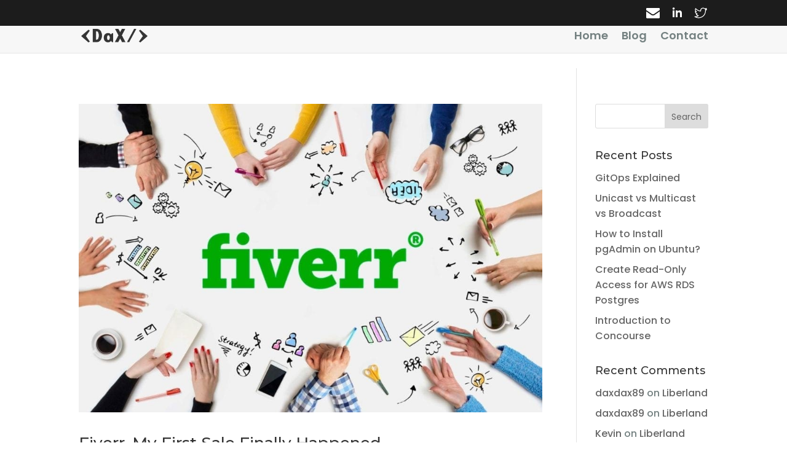

--- FILE ---
content_type: text/html; charset=UTF-8
request_url: https://daxdax89.com/tag/earn-online/
body_size: 22865
content:
<!DOCTYPE html><html lang="en-US"><head><meta charset="UTF-8" /><meta http-equiv="X-UA-Compatible" content="IE=edge"><link rel="pingback" href="https://daxdax89.com/xmlrpc.php" /><meta name='robots' content='index, follow, max-image-preview:large, max-snippet:-1, max-video-preview:-1' /><link media="all" href="https://daxdax89.com/wp-content/cache/autoptimize/autoptimize_e38c9cc3eb5b5cc5936712918c525f97.php" rel="stylesheet"><title>earn online | DaX</title><link rel="canonical" href="https://daxdax89.com/tag/earn-online/" /><meta property="og:locale" content="en_US" /><meta property="og:type" content="article" /><meta property="og:title" content="earn online Archives - DaX" /><meta property="og:url" content="https://daxdax89.com/tag/earn-online/" /><meta property="og:site_name" content="DaX" /><meta name="twitter:card" content="summary_large_image" /><meta name="twitter:site" content="@daxdax89" /> <script type="application/ld+json" class="yoast-schema-graph">{"@context":"https://schema.org","@graph":[{"@type":"CollectionPage","@id":"https://daxdax89.com/tag/earn-online/","url":"https://daxdax89.com/tag/earn-online/","name":"earn online Archives - DaX","isPartOf":{"@id":"https://daxdax89.com/#website"},"primaryImageOfPage":{"@id":"https://daxdax89.com/tag/earn-online/#primaryimage"},"image":{"@id":"https://daxdax89.com/tag/earn-online/#primaryimage"},"thumbnailUrl":"https://daxdax89.com/wp-content/uploads/2017/04/Fiverr-Gig-Ideas.jpg","breadcrumb":{"@id":"https://daxdax89.com/tag/earn-online/#breadcrumb"},"inLanguage":"en-US"},{"@type":"ImageObject","inLanguage":"en-US","@id":"https://daxdax89.com/tag/earn-online/#primaryimage","url":"https://daxdax89.com/wp-content/uploads/2017/04/Fiverr-Gig-Ideas.jpg","contentUrl":"https://daxdax89.com/wp-content/uploads/2017/04/Fiverr-Gig-Ideas.jpg","width":2000,"height":1333},{"@type":"BreadcrumbList","@id":"https://daxdax89.com/tag/earn-online/#breadcrumb","itemListElement":[{"@type":"ListItem","position":1,"name":"Home","item":"https://daxdax89.com/"},{"@type":"ListItem","position":2,"name":"earn online"}]},{"@type":"WebSite","@id":"https://daxdax89.com/#website","url":"https://daxdax89.com/","name":"DaX","description":"Full Stack Developer","publisher":{"@id":"https://daxdax89.com/#/schema/person/dbcce42e016fb5692707d6df74afe8a1"},"potentialAction":[{"@type":"SearchAction","target":{"@type":"EntryPoint","urlTemplate":"https://daxdax89.com/?s={search_term_string}"},"query-input":{"@type":"PropertyValueSpecification","valueRequired":true,"valueName":"search_term_string"}}],"inLanguage":"en-US"},{"@type":["Person","Organization"],"@id":"https://daxdax89.com/#/schema/person/dbcce42e016fb5692707d6df74afe8a1","name":"daxdax89","image":{"@type":"ImageObject","inLanguage":"en-US","@id":"https://daxdax89.com/#/schema/person/image/","url":"https://secure.gravatar.com/avatar/40ec2fb76d997dd294db47601dcd189d1fb3b42bf28a702919322448bc407542?s=96&d=mm&r=g","contentUrl":"https://secure.gravatar.com/avatar/40ec2fb76d997dd294db47601dcd189d1fb3b42bf28a702919322448bc407542?s=96&d=mm&r=g","caption":"daxdax89"},"logo":{"@id":"https://daxdax89.com/#/schema/person/image/"},"description":"Hello, my name is Damir Demirovic. Everyone calls me DaX. I am a Full Stack developer currently working as Lead Web Developer and AWS Expert. I am here mostly for fun and to earn some additional income of course. I enjoy developing and it has been my passion since i was 9. I promise you quick delivery and quality guaranteed. I am always online, i practically live on the internet so you can contact me easily.","sameAs":["https://daxdax89.com","https://www.facebook.com/daxdax89","https://www.instagram.com/daxdax89/","https://www.linkedin.com/in/daxdax89/","https://x.com/daxdax89"]}]}</script> <link rel="alternate" type="application/rss+xml" title="DaX &raquo; Feed" href="https://daxdax89.com/feed/" /><link rel="alternate" type="application/rss+xml" title="DaX &raquo; Comments Feed" href="https://daxdax89.com/comments/feed/" /><link rel="alternate" type="application/rss+xml" title="DaX &raquo; earn online Tag Feed" href="https://daxdax89.com/tag/earn-online/feed/" /><meta content="Divi v.4.27.4" name="generator"/><link rel="https://api.w.org/" href="https://daxdax89.com/wp-json/" /><link rel="alternate" title="JSON" type="application/json" href="https://daxdax89.com/wp-json/wp/v2/tags/12" /><link rel="EditURI" type="application/rsd+xml" title="RSD" href="https://daxdax89.com/xmlrpc.php?rsd" /><meta name="generator" content="Redux 4.4.5" /><meta name="viewport" content="width=device-width, initial-scale=1.0, maximum-scale=1.0, user-scalable=0" /><link rel="canonical" href="https://daxdax89.com/tag/earn-online/" /> <script type="application/ld+json">{"@context":"https:\/\/schema.org","@graph":[{"@type":"Organization","@id":"https:\/\/daxdax89.com\/#schema-publishing-organization","url":"https:\/\/daxdax89.com","name":"DaX"},{"@type":"WebSite","@id":"https:\/\/daxdax89.com\/#schema-website","url":"https:\/\/daxdax89.com","name":"DaX","encoding":"UTF-8","potentialAction":{"@type":"SearchAction","target":"https:\/\/daxdax89.com\/search\/{search_term_string}\/","query-input":"required name=search_term_string"}},{"@type":"CollectionPage","@id":"https:\/\/daxdax89.com\/tag\/earn-online\/#schema-webpage","isPartOf":{"@id":"https:\/\/daxdax89.com\/#schema-website"},"publisher":{"@id":"https:\/\/daxdax89.com\/#schema-publishing-organization"},"url":"https:\/\/daxdax89.com\/tag\/earn-online\/","mainEntity":{"@type":"ItemList","itemListElement":[{"@type":"ListItem","position":"1","url":"https:\/\/daxdax89.com\/fiverr-first-sale-finally-happened\/"}]}},{"@type":"BreadcrumbList","@id":"https:\/\/daxdax89.com\/tag\/earn-online?tag=earn-online\/#breadcrumb","itemListElement":[{"@type":"ListItem","position":1,"name":"Home","item":"https:\/\/daxdax89.com"},{"@type":"ListItem","position":2,"name":"Archive for earn online"}]}]}</script> <meta property="og:type" content="object" /><meta property="og:url" content="https://daxdax89.com/tag/earn-online/" /><meta property="og:title" content="earn online | DaX" /><meta name="twitter:card" content="summary" /><meta name="twitter:title" content="earn online | DaX" />  <script defer src="https://friconix.com/cdn/friconix.js"></script>  <script async src="https://www.googletagmanager.com/gtag/js?id=G-4TR0G2RF6W"></script> <link rel="icon" href="https://daxdax89.com/wp-content/uploads/2019/09/cropped-512favicon-black-32x32.png" sizes="32x32" /><link rel="icon" href="https://daxdax89.com/wp-content/uploads/2019/09/cropped-512favicon-black-192x192.png" sizes="192x192" /><link rel="apple-touch-icon" href="https://daxdax89.com/wp-content/uploads/2019/09/cropped-512favicon-black-180x180.png" /><meta name="msapplication-TileImage" content="https://daxdax89.com/wp-content/uploads/2019/09/cropped-512favicon-black-270x270.png" /> <script src="https://daxdax89.com/wp-content/cache/autoptimize/autoptimize_aaacf133b7e859c8486b52e1cc31de02.php"></script></head><body class="archive tag tag-earn-online tag-12 wp-theme-Divi et-tb-has-template et-tb-has-footer et_button_no_icon et_pb_button_helper_class et_fixed_nav et_show_nav et_secondary_nav_enabled et_secondary_nav_only_menu et_primary_nav_dropdown_animation_fade et_secondary_nav_dropdown_animation_fade et_header_style_left et_cover_background et_pb_gutter osx et_pb_gutters3 et_pb_pagebuilder_layout et_smooth_scroll et_right_sidebar et_divi_theme et-db"><div id="page-container"><div id="et-boc" class="et-boc"><div id="top-header"><div class="container clearfix"><div id="et-secondary-menu"><ul id="et-secondary-nav" class="menu"><li class="menu-item menu-item-type-custom menu-item-object-custom menu-item-2364"><a href="mailto:hi@daxdax89.com"><i class="fi-xxxxx2-envelope-solid"></i></a></li><li class="menu-item menu-item-type-custom menu-item-object-custom menu-item-2362"><a href="https://www.linkedin.com/in/daxdax89/"><i class="fi-xxxxx2-linkedin"></i></a></li><li class="menu-item menu-item-type-custom menu-item-object-custom menu-item-2361"><a href="https://twitter.com/daxdax89"><i class="fi-xxxxx2-twitter"></i></a></li></ul></div></div></div><header id="main-header" data-height-onload="42"><div class="container clearfix et_menu_container"><div class="logo_container"> <span class="logo_helper"></span> <a href="https://daxdax89.com/"> <img src="https://daxdax89.com/wp-content/uploads/2019/09/Asset-4.png" width="1383" height="287" alt="DaX" id="logo" data-height-percentage="40" /> </a></div><div id="et-top-navigation" data-height="42" data-fixed-height="40"><nav id="top-menu-nav"><ul id="top-menu" class="nav"><li class="menu-item menu-item-type-post_type menu-item-object-page menu-item-home menu-item-63"><a href="https://daxdax89.com/">Home</a></li><li class="menu-item menu-item-type-post_type menu-item-object-page menu-item-74"><a href="https://daxdax89.com/blog/">Blog</a></li><li class="menu-item menu-item-type-post_type menu-item-object-page menu-item-75"><a href="https://daxdax89.com/contact/">Contact</a></li></ul></nav><div id="et_mobile_nav_menu"><div class="mobile_nav closed"> <span class="select_page">Select Page</span> <span class="mobile_menu_bar mobile_menu_bar_toggle"></span></div></div></div></div></header><div id="et-main-area"><div id="main-content"><div class="container"><div id="content-area" class="clearfix"><div id="left-area"><article id="post-100" class="et_pb_post post-100 post type-post status-publish format-standard has-post-thumbnail hentry category-coding tag-coding tag-earn-online tag-fiverr tag-fiverr-gigs tag-freelancing tag-upwork tag-web-development tag-workonline"> <a class="entry-featured-image-url" href="https://daxdax89.com/fiverr-first-sale-finally-happened/"> <img src="https://daxdax89.com/wp-content/uploads/2017/04/Fiverr-Gig-Ideas-1080x675.jpg" alt="Fiverr, My First Sale Finally Happened" class="" width="1080" height="675" srcset="https://daxdax89.com/wp-content/uploads/2017/04/Fiverr-Gig-Ideas-980x653.jpg 980w, https://daxdax89.com/wp-content/uploads/2017/04/Fiverr-Gig-Ideas-480x320.jpg 480w" sizes="(min-width: 0px) and (max-width: 480px) 480px, (min-width: 481px) and (max-width: 980px) 980px, (min-width: 981px) 1080px, 100vw" /> </a><h2 class="entry-title"><a href="https://daxdax89.com/fiverr-first-sale-finally-happened/">Fiverr, My First Sale Finally Happened</a></h2><p class="post-meta"> by <span class="author vcard"><a href="https://daxdax89.com/author/daxdax89/" title="Posts by daxdax89" rel="author">daxdax89</a></span> | <span class="published">Apr 22, 2017</span> | <a href="https://daxdax89.com/category/coding/" rel="category tag">Coding</a></p>That&#8217;s right people! Last night one of my gigs got my first sale! I was so happy after seeing an email from Fiverr saying that I have an order waiting for me. It was the smallest one for 5$ but it doesn&#8217;t really matter since I wasn&#8217;t expecting it to...</article><div class="pagination clearfix"><div class="alignleft"></div><div class="alignright"></div></div></div><div id="sidebar"><div id="search-2" class="et_pb_widget widget_search"><form role="search" method="get" id="searchform" class="searchform" action="https://daxdax89.com/"><div> <label class="screen-reader-text" for="s">Search for:</label> <input type="text" value="" name="s" id="s" /> <input type="submit" id="searchsubmit" value="Search" /></div></form></div><div id="recent-posts-2" class="et_pb_widget widget_recent_entries"><h4 class="widgettitle">Recent Posts</h4><ul><li> <a href="https://daxdax89.com/gitops-explained/">GitOps Explained</a></li><li> <a href="https://daxdax89.com/unicast-vs-multicast-vs-broadcast/">Unicast vs Multicast vs Broadcast</a></li><li> <a href="https://daxdax89.com/how-to-install-pgadmin-on-ubuntu/">How to Install pgAdmin on Ubuntu?</a></li><li> <a href="https://daxdax89.com/create-read-only-access-for-aws-rds-postgres/">Create Read-Only Access for AWS RDS Postgres</a></li><li> <a href="https://daxdax89.com/introduction-to-concourse/">Introduction to Concourse</a></li></ul></div><div id="recent-comments-2" class="et_pb_widget widget_recent_comments"><h4 class="widgettitle">Recent Comments</h4><ul id="recentcomments"><li class="recentcomments"><span class="comment-author-link"><a href="https://daxdax89.com" class="url" rel="ugc">daxdax89</a></span> on <a href="https://daxdax89.com/liberland/#comment-94">Liberland</a></li><li class="recentcomments"><span class="comment-author-link"><a href="https://daxdax89.com" class="url" rel="ugc">daxdax89</a></span> on <a href="https://daxdax89.com/liberland/#comment-77">Liberland</a></li><li class="recentcomments"><span class="comment-author-link"><a href="https://daxdax89.com" class="url" rel="ugc">Kevin</a></span> on <a href="https://daxdax89.com/liberland/#comment-76">Liberland</a></li><li class="recentcomments"><span class="comment-author-link">Anonymous</span> on <a href="https://daxdax89.com/learning-coding-in-2022/#comment-5">Learning Coding in 2022</a></li></ul></div><div id="archives-2" class="et_pb_widget widget_archive"><h4 class="widgettitle">Archives</h4><ul><li><a href='https://daxdax89.com/2023/03/'>March 2023</a></li><li><a href='https://daxdax89.com/2023/01/'>January 2023</a></li><li><a href='https://daxdax89.com/2021/07/'>July 2021</a></li><li><a href='https://daxdax89.com/2021/05/'>May 2021</a></li><li><a href='https://daxdax89.com/2021/04/'>April 2021</a></li><li><a href='https://daxdax89.com/2021/01/'>January 2021</a></li><li><a href='https://daxdax89.com/2020/11/'>November 2020</a></li><li><a href='https://daxdax89.com/2020/08/'>August 2020</a></li><li><a href='https://daxdax89.com/2019/03/'>March 2019</a></li><li><a href='https://daxdax89.com/2018/08/'>August 2018</a></li><li><a href='https://daxdax89.com/2018/04/'>April 2018</a></li><li><a href='https://daxdax89.com/2017/05/'>May 2017</a></li><li><a href='https://daxdax89.com/2017/04/'>April 2017</a></li></ul></div><div id="categories-2" class="et_pb_widget widget_categories"><h4 class="widgettitle">Categories</h4><ul><li class="cat-item cat-item-48"><a href="https://daxdax89.com/category/blog/">Blog</a></li><li class="cat-item cat-item-11"><a href="https://daxdax89.com/category/coding/">Coding</a></li><li class="cat-item cat-item-74"><a href="https://daxdax89.com/category/crypto/">Crypto</a></li><li class="cat-item cat-item-122"><a href="https://daxdax89.com/category/dante/">Dante</a></li><li class="cat-item cat-item-117"><a href="https://daxdax89.com/category/devops/">DevOps</a></li><li class="cat-item cat-item-56"><a href="https://daxdax89.com/category/gaming/">Gaming</a></li><li class="cat-item cat-item-40"><a href="https://daxdax89.com/category/life/">Life</a></li><li class="cat-item cat-item-43"><a href="https://daxdax89.com/category/marketing/">Marketing</a></li><li class="cat-item cat-item-8"><a href="https://daxdax89.com/category/technology/">Technology</a></li><li class="cat-item cat-item-92"><a href="https://daxdax89.com/category/web-development/">Web Development</a></li><li class="cat-item cat-item-93"><a href="https://daxdax89.com/category/wordpress/">WordPress</a></li></ul></div><div id="meta-2" class="et_pb_widget widget_meta"><h4 class="widgettitle">Meta</h4><ul><li><a rel="nofollow" href="https://daxdax89.com/upadaj/">Log in</a></li><li><a href="https://daxdax89.com/feed/">Entries feed</a></li><li><a href="https://daxdax89.com/comments/feed/">Comments feed</a></li><li><a href="https://wordpress.org/">WordPress.org</a></li></ul></div></div></div></div></div><footer class="et-l et-l--footer"><div class="et_builder_inner_content et_pb_gutters3"><div id="contact" class="et_pb_section et_pb_section_1_tb_footer et_section_regular" ><div class="et_pb_row et_pb_row_0_tb_footer et_pb_gutters2"><div class="et_pb_column et_pb_column_4_4 et_pb_column_0_tb_footer  et_pb_css_mix_blend_mode_passthrough et-last-child"><div class="et_pb_module et_pb_image et_pb_image_0_tb_footer"> <span class="et_pb_image_wrap "><img loading="lazy" decoding="async" width="1383" height="287" src="https://daxdax89.com/wp-content/uploads/2019/09/Asset-4.png" alt="logo" title="Daxdax89 logo" srcset="https://daxdax89.com/wp-content/uploads/2019/09/Asset-4.png 1383w, https://daxdax89.com/wp-content/uploads/2019/09/Asset-4-1280x266.png 1280w, https://daxdax89.com/wp-content/uploads/2019/09/Asset-4-980x203.png 980w, https://daxdax89.com/wp-content/uploads/2019/09/Asset-4-480x100.png 480w" sizes="(min-width: 0px) and (max-width: 480px) 480px, (min-width: 481px) and (max-width: 980px) 980px, (min-width: 981px) and (max-width: 1280px) 1280px, (min-width: 1281px) 1383px, 100vw" class="wp-image-79" /></span></div></div></div><div class="et_pb_row et_pb_row_2_tb_footer et_pb_gutters2"><div class="et_pb_column et_pb_column_4_4 et_pb_column_1_tb_footer  et_pb_css_mix_blend_mode_passthrough et-last-child"><div class="et_pb_module et_pb_text et_pb_text_0_tb_footer  et_pb_text_align_left et_pb_bg_layout_light"><div class="et_pb_text_inner"><h3>Contact Me.</h3></div></div></div></div><div class="et_pb_row et_pb_row_3_tb_footer et_pb_gutters2"><div class="et_pb_column et_pb_column_4_4 et_pb_column_2_tb_footer  et_pb_css_mix_blend_mode_passthrough et-last-child"><div class="et_pb_module et_pb_code et_pb_code_0_tb_footer contact-icons  et_pb_text_align_center"><div class="et_pb_code_inner"><a href="mailto:hi@daxdax89.com"><i class="fi-xxxxx2-envelope-solid"></i></a> <a href="https://www.linkedin.com/in/daxdax89/" target="_blank" rel="noopener noreferrer"><i class="fi-xxxxx2-linkedin"></i></a> <a href="https://twitter.com/daxdax89" target="_blank" rel="noopener noreferrer"><i class="fi-xxxxx2-twitter"></i></a></div></div><div id="et_pb_contact_form_0" class="et_pb_module et_pb_contact_form_0_tb_footer et_pb_recaptcha_enabled et_pb_contact_form_container clearfix" data-form_unique_num="0" data-form_unique_id="911a997c-1465-4078-97de-3b9980f163b9"><h5 class="et_pb_contact_main_title">Feel free to send me a message and tell me all about your business, project, vision, dream, app or anything you think i could help you with. You could even just say hi to let me know you were here 🙂 I will try my best to answer as soon as possible.</h5><div class="et-pb-contact-message"></div><div class="et_pb_contact"><form class="et_pb_contact_form clearfix" method="post" action="https://daxdax89.com/tag/earn-online/"><p class="et_pb_contact_field et_pb_contact_field_0_tb_footer et_pb_contact_field_half" data-id="name" data-type="input"> <label for="et_pb_contact_name_0" class="et_pb_contact_form_label">Name/Nickname</label> <input type="text" id="et_pb_contact_name_0" class="input" value="" name="et_pb_contact_name_0" data-required_mark="required" data-field_type="input" data-original_id="name" placeholder="Name/Nickname"></p><p class="et_pb_contact_field et_pb_contact_field_1_tb_footer et_pb_contact_field_half et_pb_contact_field_last" data-id="email" data-type="email"> <label for="et_pb_contact_email_0" class="et_pb_contact_form_label">Email Address</label> <input type="text" id="et_pb_contact_email_0" class="input" value="" name="et_pb_contact_email_0" data-required_mark="required" data-field_type="email" data-original_id="email" placeholder="Email Address"></p><p class="et_pb_contact_field et_pb_contact_field_2_tb_footer et_pb_contact_field_last" data-id="message" data-type="text"> <label for="et_pb_contact_message_0" class="et_pb_contact_form_label">Your Message</label><textarea name="et_pb_contact_message_0" id="et_pb_contact_message_0" class="et_pb_contact_message input" data-required_mark="required" data-field_type="text" data-original_id="message" placeholder="Your Message"></textarea></p> <input type="hidden" value="et_contact_proccess" name="et_pb_contactform_submit_0"/><div class="et_contact_bottom_container"> <button type="submit" name="et_builder_submit_button" class="et_pb_contact_submit et_pb_button">Send Message</button></div> <input type="hidden" id="_wpnonce-et-pb-contact-form-submitted-0" name="_wpnonce-et-pb-contact-form-submitted-0" value="8163fcbd7d" /><input type="hidden" name="_wp_http_referer" value="/tag/earn-online/" /></form></div></div></div></div></div></div></footer></div></div></div> <script type="speculationrules">{"prefetch":[{"source":"document","where":{"and":[{"href_matches":"\/*"},{"not":{"href_matches":["\/wp-*.php","\/wp-admin\/*","\/wp-content\/uploads\/*","\/wp-content\/*","\/wp-content\/plugins\/*","\/wp-content\/themes\/Divi\/*","\/*\\?(.+)"]}},{"not":{"selector_matches":"a[rel~=\"nofollow\"]"}},{"not":{"selector_matches":".no-prefetch, .no-prefetch a"}}]},"eagerness":"conservative"}]}</script> <link rel='stylesheet' id='et-builder-googlefonts-css' href='https://fonts.googleapis.com/css?family=Montserrat:100,200,300,regular,500,600,700,800,900,100italic,200italic,300italic,italic,500italic,600italic,700italic,800italic,900italic|Poppins:100,100italic,200,200italic,300,300italic,regular,italic,500,500italic,600,600italic,700,700italic,800,800italic,900,900italic&#038;subset=latin,latin-ext&#038;display=swap' type='text/css' media='all' /> <script type="text/javascript" id="divi-custom-script-js-extra">var DIVI = {"item_count":"%d Item","items_count":"%d Items"};
var et_builder_utils_params = {"condition":{"diviTheme":true,"extraTheme":false},"scrollLocations":["app","top"],"builderScrollLocations":{"desktop":"app","tablet":"app","phone":"app"},"onloadScrollLocation":"app","builderType":"fe"};
var et_frontend_scripts = {"builderCssContainerPrefix":"#et-boc","builderCssLayoutPrefix":"#et-boc .et-l"};
var et_pb_custom = {"ajaxurl":"https:\/\/daxdax89.com\/wp-admin\/admin-ajax.php","images_uri":"https:\/\/daxdax89.com\/wp-content\/themes\/Divi\/images","builder_images_uri":"https:\/\/daxdax89.com\/wp-content\/themes\/Divi\/includes\/builder\/images","et_frontend_nonce":"b113aca418","subscription_failed":"Please, check the fields below to make sure you entered the correct information.","et_ab_log_nonce":"adde95e9a5","fill_message":"Please, fill in the following fields:","contact_error_message":"Please, fix the following errors:","invalid":"Invalid email","captcha":"Captcha","prev":"Prev","previous":"Previous","next":"Next","wrong_captcha":"You entered the wrong number in captcha.","wrong_checkbox":"Checkbox","ignore_waypoints":"no","is_divi_theme_used":"1","widget_search_selector":".widget_search","ab_tests":[],"is_ab_testing_active":"","page_id":"100","unique_test_id":"","ab_bounce_rate":"5","is_cache_plugin_active":"yes","is_shortcode_tracking":"","tinymce_uri":"https:\/\/daxdax89.com\/wp-content\/themes\/Divi\/includes\/builder\/frontend-builder\/assets\/vendors","accent_color":"#7EBEC5","waypoints_options":[]};
var et_pb_box_shadow_elements = [];</script> <script type="text/javascript" src="https://www.google.com/recaptcha/api.js?render=6LcTo8cUAAAAACcNvgHrAx4GaN6qkobBCNrn3giH&amp;ver=4.27.4" id="et-recaptcha-v3-js"></script> <span class="et_pb_scroll_top et-pb-icon"></span></body></html> 

--- FILE ---
content_type: text/html; charset=utf-8
request_url: https://www.google.com/recaptcha/api2/anchor?ar=1&k=6LcTo8cUAAAAACcNvgHrAx4GaN6qkobBCNrn3giH&co=aHR0cHM6Ly9kYXhkYXg4OS5jb206NDQz&hl=en&v=PoyoqOPhxBO7pBk68S4YbpHZ&size=invisible&anchor-ms=20000&execute-ms=30000&cb=1u02u5xk9uep
body_size: 48844
content:
<!DOCTYPE HTML><html dir="ltr" lang="en"><head><meta http-equiv="Content-Type" content="text/html; charset=UTF-8">
<meta http-equiv="X-UA-Compatible" content="IE=edge">
<title>reCAPTCHA</title>
<style type="text/css">
/* cyrillic-ext */
@font-face {
  font-family: 'Roboto';
  font-style: normal;
  font-weight: 400;
  font-stretch: 100%;
  src: url(//fonts.gstatic.com/s/roboto/v48/KFO7CnqEu92Fr1ME7kSn66aGLdTylUAMa3GUBHMdazTgWw.woff2) format('woff2');
  unicode-range: U+0460-052F, U+1C80-1C8A, U+20B4, U+2DE0-2DFF, U+A640-A69F, U+FE2E-FE2F;
}
/* cyrillic */
@font-face {
  font-family: 'Roboto';
  font-style: normal;
  font-weight: 400;
  font-stretch: 100%;
  src: url(//fonts.gstatic.com/s/roboto/v48/KFO7CnqEu92Fr1ME7kSn66aGLdTylUAMa3iUBHMdazTgWw.woff2) format('woff2');
  unicode-range: U+0301, U+0400-045F, U+0490-0491, U+04B0-04B1, U+2116;
}
/* greek-ext */
@font-face {
  font-family: 'Roboto';
  font-style: normal;
  font-weight: 400;
  font-stretch: 100%;
  src: url(//fonts.gstatic.com/s/roboto/v48/KFO7CnqEu92Fr1ME7kSn66aGLdTylUAMa3CUBHMdazTgWw.woff2) format('woff2');
  unicode-range: U+1F00-1FFF;
}
/* greek */
@font-face {
  font-family: 'Roboto';
  font-style: normal;
  font-weight: 400;
  font-stretch: 100%;
  src: url(//fonts.gstatic.com/s/roboto/v48/KFO7CnqEu92Fr1ME7kSn66aGLdTylUAMa3-UBHMdazTgWw.woff2) format('woff2');
  unicode-range: U+0370-0377, U+037A-037F, U+0384-038A, U+038C, U+038E-03A1, U+03A3-03FF;
}
/* math */
@font-face {
  font-family: 'Roboto';
  font-style: normal;
  font-weight: 400;
  font-stretch: 100%;
  src: url(//fonts.gstatic.com/s/roboto/v48/KFO7CnqEu92Fr1ME7kSn66aGLdTylUAMawCUBHMdazTgWw.woff2) format('woff2');
  unicode-range: U+0302-0303, U+0305, U+0307-0308, U+0310, U+0312, U+0315, U+031A, U+0326-0327, U+032C, U+032F-0330, U+0332-0333, U+0338, U+033A, U+0346, U+034D, U+0391-03A1, U+03A3-03A9, U+03B1-03C9, U+03D1, U+03D5-03D6, U+03F0-03F1, U+03F4-03F5, U+2016-2017, U+2034-2038, U+203C, U+2040, U+2043, U+2047, U+2050, U+2057, U+205F, U+2070-2071, U+2074-208E, U+2090-209C, U+20D0-20DC, U+20E1, U+20E5-20EF, U+2100-2112, U+2114-2115, U+2117-2121, U+2123-214F, U+2190, U+2192, U+2194-21AE, U+21B0-21E5, U+21F1-21F2, U+21F4-2211, U+2213-2214, U+2216-22FF, U+2308-230B, U+2310, U+2319, U+231C-2321, U+2336-237A, U+237C, U+2395, U+239B-23B7, U+23D0, U+23DC-23E1, U+2474-2475, U+25AF, U+25B3, U+25B7, U+25BD, U+25C1, U+25CA, U+25CC, U+25FB, U+266D-266F, U+27C0-27FF, U+2900-2AFF, U+2B0E-2B11, U+2B30-2B4C, U+2BFE, U+3030, U+FF5B, U+FF5D, U+1D400-1D7FF, U+1EE00-1EEFF;
}
/* symbols */
@font-face {
  font-family: 'Roboto';
  font-style: normal;
  font-weight: 400;
  font-stretch: 100%;
  src: url(//fonts.gstatic.com/s/roboto/v48/KFO7CnqEu92Fr1ME7kSn66aGLdTylUAMaxKUBHMdazTgWw.woff2) format('woff2');
  unicode-range: U+0001-000C, U+000E-001F, U+007F-009F, U+20DD-20E0, U+20E2-20E4, U+2150-218F, U+2190, U+2192, U+2194-2199, U+21AF, U+21E6-21F0, U+21F3, U+2218-2219, U+2299, U+22C4-22C6, U+2300-243F, U+2440-244A, U+2460-24FF, U+25A0-27BF, U+2800-28FF, U+2921-2922, U+2981, U+29BF, U+29EB, U+2B00-2BFF, U+4DC0-4DFF, U+FFF9-FFFB, U+10140-1018E, U+10190-1019C, U+101A0, U+101D0-101FD, U+102E0-102FB, U+10E60-10E7E, U+1D2C0-1D2D3, U+1D2E0-1D37F, U+1F000-1F0FF, U+1F100-1F1AD, U+1F1E6-1F1FF, U+1F30D-1F30F, U+1F315, U+1F31C, U+1F31E, U+1F320-1F32C, U+1F336, U+1F378, U+1F37D, U+1F382, U+1F393-1F39F, U+1F3A7-1F3A8, U+1F3AC-1F3AF, U+1F3C2, U+1F3C4-1F3C6, U+1F3CA-1F3CE, U+1F3D4-1F3E0, U+1F3ED, U+1F3F1-1F3F3, U+1F3F5-1F3F7, U+1F408, U+1F415, U+1F41F, U+1F426, U+1F43F, U+1F441-1F442, U+1F444, U+1F446-1F449, U+1F44C-1F44E, U+1F453, U+1F46A, U+1F47D, U+1F4A3, U+1F4B0, U+1F4B3, U+1F4B9, U+1F4BB, U+1F4BF, U+1F4C8-1F4CB, U+1F4D6, U+1F4DA, U+1F4DF, U+1F4E3-1F4E6, U+1F4EA-1F4ED, U+1F4F7, U+1F4F9-1F4FB, U+1F4FD-1F4FE, U+1F503, U+1F507-1F50B, U+1F50D, U+1F512-1F513, U+1F53E-1F54A, U+1F54F-1F5FA, U+1F610, U+1F650-1F67F, U+1F687, U+1F68D, U+1F691, U+1F694, U+1F698, U+1F6AD, U+1F6B2, U+1F6B9-1F6BA, U+1F6BC, U+1F6C6-1F6CF, U+1F6D3-1F6D7, U+1F6E0-1F6EA, U+1F6F0-1F6F3, U+1F6F7-1F6FC, U+1F700-1F7FF, U+1F800-1F80B, U+1F810-1F847, U+1F850-1F859, U+1F860-1F887, U+1F890-1F8AD, U+1F8B0-1F8BB, U+1F8C0-1F8C1, U+1F900-1F90B, U+1F93B, U+1F946, U+1F984, U+1F996, U+1F9E9, U+1FA00-1FA6F, U+1FA70-1FA7C, U+1FA80-1FA89, U+1FA8F-1FAC6, U+1FACE-1FADC, U+1FADF-1FAE9, U+1FAF0-1FAF8, U+1FB00-1FBFF;
}
/* vietnamese */
@font-face {
  font-family: 'Roboto';
  font-style: normal;
  font-weight: 400;
  font-stretch: 100%;
  src: url(//fonts.gstatic.com/s/roboto/v48/KFO7CnqEu92Fr1ME7kSn66aGLdTylUAMa3OUBHMdazTgWw.woff2) format('woff2');
  unicode-range: U+0102-0103, U+0110-0111, U+0128-0129, U+0168-0169, U+01A0-01A1, U+01AF-01B0, U+0300-0301, U+0303-0304, U+0308-0309, U+0323, U+0329, U+1EA0-1EF9, U+20AB;
}
/* latin-ext */
@font-face {
  font-family: 'Roboto';
  font-style: normal;
  font-weight: 400;
  font-stretch: 100%;
  src: url(//fonts.gstatic.com/s/roboto/v48/KFO7CnqEu92Fr1ME7kSn66aGLdTylUAMa3KUBHMdazTgWw.woff2) format('woff2');
  unicode-range: U+0100-02BA, U+02BD-02C5, U+02C7-02CC, U+02CE-02D7, U+02DD-02FF, U+0304, U+0308, U+0329, U+1D00-1DBF, U+1E00-1E9F, U+1EF2-1EFF, U+2020, U+20A0-20AB, U+20AD-20C0, U+2113, U+2C60-2C7F, U+A720-A7FF;
}
/* latin */
@font-face {
  font-family: 'Roboto';
  font-style: normal;
  font-weight: 400;
  font-stretch: 100%;
  src: url(//fonts.gstatic.com/s/roboto/v48/KFO7CnqEu92Fr1ME7kSn66aGLdTylUAMa3yUBHMdazQ.woff2) format('woff2');
  unicode-range: U+0000-00FF, U+0131, U+0152-0153, U+02BB-02BC, U+02C6, U+02DA, U+02DC, U+0304, U+0308, U+0329, U+2000-206F, U+20AC, U+2122, U+2191, U+2193, U+2212, U+2215, U+FEFF, U+FFFD;
}
/* cyrillic-ext */
@font-face {
  font-family: 'Roboto';
  font-style: normal;
  font-weight: 500;
  font-stretch: 100%;
  src: url(//fonts.gstatic.com/s/roboto/v48/KFO7CnqEu92Fr1ME7kSn66aGLdTylUAMa3GUBHMdazTgWw.woff2) format('woff2');
  unicode-range: U+0460-052F, U+1C80-1C8A, U+20B4, U+2DE0-2DFF, U+A640-A69F, U+FE2E-FE2F;
}
/* cyrillic */
@font-face {
  font-family: 'Roboto';
  font-style: normal;
  font-weight: 500;
  font-stretch: 100%;
  src: url(//fonts.gstatic.com/s/roboto/v48/KFO7CnqEu92Fr1ME7kSn66aGLdTylUAMa3iUBHMdazTgWw.woff2) format('woff2');
  unicode-range: U+0301, U+0400-045F, U+0490-0491, U+04B0-04B1, U+2116;
}
/* greek-ext */
@font-face {
  font-family: 'Roboto';
  font-style: normal;
  font-weight: 500;
  font-stretch: 100%;
  src: url(//fonts.gstatic.com/s/roboto/v48/KFO7CnqEu92Fr1ME7kSn66aGLdTylUAMa3CUBHMdazTgWw.woff2) format('woff2');
  unicode-range: U+1F00-1FFF;
}
/* greek */
@font-face {
  font-family: 'Roboto';
  font-style: normal;
  font-weight: 500;
  font-stretch: 100%;
  src: url(//fonts.gstatic.com/s/roboto/v48/KFO7CnqEu92Fr1ME7kSn66aGLdTylUAMa3-UBHMdazTgWw.woff2) format('woff2');
  unicode-range: U+0370-0377, U+037A-037F, U+0384-038A, U+038C, U+038E-03A1, U+03A3-03FF;
}
/* math */
@font-face {
  font-family: 'Roboto';
  font-style: normal;
  font-weight: 500;
  font-stretch: 100%;
  src: url(//fonts.gstatic.com/s/roboto/v48/KFO7CnqEu92Fr1ME7kSn66aGLdTylUAMawCUBHMdazTgWw.woff2) format('woff2');
  unicode-range: U+0302-0303, U+0305, U+0307-0308, U+0310, U+0312, U+0315, U+031A, U+0326-0327, U+032C, U+032F-0330, U+0332-0333, U+0338, U+033A, U+0346, U+034D, U+0391-03A1, U+03A3-03A9, U+03B1-03C9, U+03D1, U+03D5-03D6, U+03F0-03F1, U+03F4-03F5, U+2016-2017, U+2034-2038, U+203C, U+2040, U+2043, U+2047, U+2050, U+2057, U+205F, U+2070-2071, U+2074-208E, U+2090-209C, U+20D0-20DC, U+20E1, U+20E5-20EF, U+2100-2112, U+2114-2115, U+2117-2121, U+2123-214F, U+2190, U+2192, U+2194-21AE, U+21B0-21E5, U+21F1-21F2, U+21F4-2211, U+2213-2214, U+2216-22FF, U+2308-230B, U+2310, U+2319, U+231C-2321, U+2336-237A, U+237C, U+2395, U+239B-23B7, U+23D0, U+23DC-23E1, U+2474-2475, U+25AF, U+25B3, U+25B7, U+25BD, U+25C1, U+25CA, U+25CC, U+25FB, U+266D-266F, U+27C0-27FF, U+2900-2AFF, U+2B0E-2B11, U+2B30-2B4C, U+2BFE, U+3030, U+FF5B, U+FF5D, U+1D400-1D7FF, U+1EE00-1EEFF;
}
/* symbols */
@font-face {
  font-family: 'Roboto';
  font-style: normal;
  font-weight: 500;
  font-stretch: 100%;
  src: url(//fonts.gstatic.com/s/roboto/v48/KFO7CnqEu92Fr1ME7kSn66aGLdTylUAMaxKUBHMdazTgWw.woff2) format('woff2');
  unicode-range: U+0001-000C, U+000E-001F, U+007F-009F, U+20DD-20E0, U+20E2-20E4, U+2150-218F, U+2190, U+2192, U+2194-2199, U+21AF, U+21E6-21F0, U+21F3, U+2218-2219, U+2299, U+22C4-22C6, U+2300-243F, U+2440-244A, U+2460-24FF, U+25A0-27BF, U+2800-28FF, U+2921-2922, U+2981, U+29BF, U+29EB, U+2B00-2BFF, U+4DC0-4DFF, U+FFF9-FFFB, U+10140-1018E, U+10190-1019C, U+101A0, U+101D0-101FD, U+102E0-102FB, U+10E60-10E7E, U+1D2C0-1D2D3, U+1D2E0-1D37F, U+1F000-1F0FF, U+1F100-1F1AD, U+1F1E6-1F1FF, U+1F30D-1F30F, U+1F315, U+1F31C, U+1F31E, U+1F320-1F32C, U+1F336, U+1F378, U+1F37D, U+1F382, U+1F393-1F39F, U+1F3A7-1F3A8, U+1F3AC-1F3AF, U+1F3C2, U+1F3C4-1F3C6, U+1F3CA-1F3CE, U+1F3D4-1F3E0, U+1F3ED, U+1F3F1-1F3F3, U+1F3F5-1F3F7, U+1F408, U+1F415, U+1F41F, U+1F426, U+1F43F, U+1F441-1F442, U+1F444, U+1F446-1F449, U+1F44C-1F44E, U+1F453, U+1F46A, U+1F47D, U+1F4A3, U+1F4B0, U+1F4B3, U+1F4B9, U+1F4BB, U+1F4BF, U+1F4C8-1F4CB, U+1F4D6, U+1F4DA, U+1F4DF, U+1F4E3-1F4E6, U+1F4EA-1F4ED, U+1F4F7, U+1F4F9-1F4FB, U+1F4FD-1F4FE, U+1F503, U+1F507-1F50B, U+1F50D, U+1F512-1F513, U+1F53E-1F54A, U+1F54F-1F5FA, U+1F610, U+1F650-1F67F, U+1F687, U+1F68D, U+1F691, U+1F694, U+1F698, U+1F6AD, U+1F6B2, U+1F6B9-1F6BA, U+1F6BC, U+1F6C6-1F6CF, U+1F6D3-1F6D7, U+1F6E0-1F6EA, U+1F6F0-1F6F3, U+1F6F7-1F6FC, U+1F700-1F7FF, U+1F800-1F80B, U+1F810-1F847, U+1F850-1F859, U+1F860-1F887, U+1F890-1F8AD, U+1F8B0-1F8BB, U+1F8C0-1F8C1, U+1F900-1F90B, U+1F93B, U+1F946, U+1F984, U+1F996, U+1F9E9, U+1FA00-1FA6F, U+1FA70-1FA7C, U+1FA80-1FA89, U+1FA8F-1FAC6, U+1FACE-1FADC, U+1FADF-1FAE9, U+1FAF0-1FAF8, U+1FB00-1FBFF;
}
/* vietnamese */
@font-face {
  font-family: 'Roboto';
  font-style: normal;
  font-weight: 500;
  font-stretch: 100%;
  src: url(//fonts.gstatic.com/s/roboto/v48/KFO7CnqEu92Fr1ME7kSn66aGLdTylUAMa3OUBHMdazTgWw.woff2) format('woff2');
  unicode-range: U+0102-0103, U+0110-0111, U+0128-0129, U+0168-0169, U+01A0-01A1, U+01AF-01B0, U+0300-0301, U+0303-0304, U+0308-0309, U+0323, U+0329, U+1EA0-1EF9, U+20AB;
}
/* latin-ext */
@font-face {
  font-family: 'Roboto';
  font-style: normal;
  font-weight: 500;
  font-stretch: 100%;
  src: url(//fonts.gstatic.com/s/roboto/v48/KFO7CnqEu92Fr1ME7kSn66aGLdTylUAMa3KUBHMdazTgWw.woff2) format('woff2');
  unicode-range: U+0100-02BA, U+02BD-02C5, U+02C7-02CC, U+02CE-02D7, U+02DD-02FF, U+0304, U+0308, U+0329, U+1D00-1DBF, U+1E00-1E9F, U+1EF2-1EFF, U+2020, U+20A0-20AB, U+20AD-20C0, U+2113, U+2C60-2C7F, U+A720-A7FF;
}
/* latin */
@font-face {
  font-family: 'Roboto';
  font-style: normal;
  font-weight: 500;
  font-stretch: 100%;
  src: url(//fonts.gstatic.com/s/roboto/v48/KFO7CnqEu92Fr1ME7kSn66aGLdTylUAMa3yUBHMdazQ.woff2) format('woff2');
  unicode-range: U+0000-00FF, U+0131, U+0152-0153, U+02BB-02BC, U+02C6, U+02DA, U+02DC, U+0304, U+0308, U+0329, U+2000-206F, U+20AC, U+2122, U+2191, U+2193, U+2212, U+2215, U+FEFF, U+FFFD;
}
/* cyrillic-ext */
@font-face {
  font-family: 'Roboto';
  font-style: normal;
  font-weight: 900;
  font-stretch: 100%;
  src: url(//fonts.gstatic.com/s/roboto/v48/KFO7CnqEu92Fr1ME7kSn66aGLdTylUAMa3GUBHMdazTgWw.woff2) format('woff2');
  unicode-range: U+0460-052F, U+1C80-1C8A, U+20B4, U+2DE0-2DFF, U+A640-A69F, U+FE2E-FE2F;
}
/* cyrillic */
@font-face {
  font-family: 'Roboto';
  font-style: normal;
  font-weight: 900;
  font-stretch: 100%;
  src: url(//fonts.gstatic.com/s/roboto/v48/KFO7CnqEu92Fr1ME7kSn66aGLdTylUAMa3iUBHMdazTgWw.woff2) format('woff2');
  unicode-range: U+0301, U+0400-045F, U+0490-0491, U+04B0-04B1, U+2116;
}
/* greek-ext */
@font-face {
  font-family: 'Roboto';
  font-style: normal;
  font-weight: 900;
  font-stretch: 100%;
  src: url(//fonts.gstatic.com/s/roboto/v48/KFO7CnqEu92Fr1ME7kSn66aGLdTylUAMa3CUBHMdazTgWw.woff2) format('woff2');
  unicode-range: U+1F00-1FFF;
}
/* greek */
@font-face {
  font-family: 'Roboto';
  font-style: normal;
  font-weight: 900;
  font-stretch: 100%;
  src: url(//fonts.gstatic.com/s/roboto/v48/KFO7CnqEu92Fr1ME7kSn66aGLdTylUAMa3-UBHMdazTgWw.woff2) format('woff2');
  unicode-range: U+0370-0377, U+037A-037F, U+0384-038A, U+038C, U+038E-03A1, U+03A3-03FF;
}
/* math */
@font-face {
  font-family: 'Roboto';
  font-style: normal;
  font-weight: 900;
  font-stretch: 100%;
  src: url(//fonts.gstatic.com/s/roboto/v48/KFO7CnqEu92Fr1ME7kSn66aGLdTylUAMawCUBHMdazTgWw.woff2) format('woff2');
  unicode-range: U+0302-0303, U+0305, U+0307-0308, U+0310, U+0312, U+0315, U+031A, U+0326-0327, U+032C, U+032F-0330, U+0332-0333, U+0338, U+033A, U+0346, U+034D, U+0391-03A1, U+03A3-03A9, U+03B1-03C9, U+03D1, U+03D5-03D6, U+03F0-03F1, U+03F4-03F5, U+2016-2017, U+2034-2038, U+203C, U+2040, U+2043, U+2047, U+2050, U+2057, U+205F, U+2070-2071, U+2074-208E, U+2090-209C, U+20D0-20DC, U+20E1, U+20E5-20EF, U+2100-2112, U+2114-2115, U+2117-2121, U+2123-214F, U+2190, U+2192, U+2194-21AE, U+21B0-21E5, U+21F1-21F2, U+21F4-2211, U+2213-2214, U+2216-22FF, U+2308-230B, U+2310, U+2319, U+231C-2321, U+2336-237A, U+237C, U+2395, U+239B-23B7, U+23D0, U+23DC-23E1, U+2474-2475, U+25AF, U+25B3, U+25B7, U+25BD, U+25C1, U+25CA, U+25CC, U+25FB, U+266D-266F, U+27C0-27FF, U+2900-2AFF, U+2B0E-2B11, U+2B30-2B4C, U+2BFE, U+3030, U+FF5B, U+FF5D, U+1D400-1D7FF, U+1EE00-1EEFF;
}
/* symbols */
@font-face {
  font-family: 'Roboto';
  font-style: normal;
  font-weight: 900;
  font-stretch: 100%;
  src: url(//fonts.gstatic.com/s/roboto/v48/KFO7CnqEu92Fr1ME7kSn66aGLdTylUAMaxKUBHMdazTgWw.woff2) format('woff2');
  unicode-range: U+0001-000C, U+000E-001F, U+007F-009F, U+20DD-20E0, U+20E2-20E4, U+2150-218F, U+2190, U+2192, U+2194-2199, U+21AF, U+21E6-21F0, U+21F3, U+2218-2219, U+2299, U+22C4-22C6, U+2300-243F, U+2440-244A, U+2460-24FF, U+25A0-27BF, U+2800-28FF, U+2921-2922, U+2981, U+29BF, U+29EB, U+2B00-2BFF, U+4DC0-4DFF, U+FFF9-FFFB, U+10140-1018E, U+10190-1019C, U+101A0, U+101D0-101FD, U+102E0-102FB, U+10E60-10E7E, U+1D2C0-1D2D3, U+1D2E0-1D37F, U+1F000-1F0FF, U+1F100-1F1AD, U+1F1E6-1F1FF, U+1F30D-1F30F, U+1F315, U+1F31C, U+1F31E, U+1F320-1F32C, U+1F336, U+1F378, U+1F37D, U+1F382, U+1F393-1F39F, U+1F3A7-1F3A8, U+1F3AC-1F3AF, U+1F3C2, U+1F3C4-1F3C6, U+1F3CA-1F3CE, U+1F3D4-1F3E0, U+1F3ED, U+1F3F1-1F3F3, U+1F3F5-1F3F7, U+1F408, U+1F415, U+1F41F, U+1F426, U+1F43F, U+1F441-1F442, U+1F444, U+1F446-1F449, U+1F44C-1F44E, U+1F453, U+1F46A, U+1F47D, U+1F4A3, U+1F4B0, U+1F4B3, U+1F4B9, U+1F4BB, U+1F4BF, U+1F4C8-1F4CB, U+1F4D6, U+1F4DA, U+1F4DF, U+1F4E3-1F4E6, U+1F4EA-1F4ED, U+1F4F7, U+1F4F9-1F4FB, U+1F4FD-1F4FE, U+1F503, U+1F507-1F50B, U+1F50D, U+1F512-1F513, U+1F53E-1F54A, U+1F54F-1F5FA, U+1F610, U+1F650-1F67F, U+1F687, U+1F68D, U+1F691, U+1F694, U+1F698, U+1F6AD, U+1F6B2, U+1F6B9-1F6BA, U+1F6BC, U+1F6C6-1F6CF, U+1F6D3-1F6D7, U+1F6E0-1F6EA, U+1F6F0-1F6F3, U+1F6F7-1F6FC, U+1F700-1F7FF, U+1F800-1F80B, U+1F810-1F847, U+1F850-1F859, U+1F860-1F887, U+1F890-1F8AD, U+1F8B0-1F8BB, U+1F8C0-1F8C1, U+1F900-1F90B, U+1F93B, U+1F946, U+1F984, U+1F996, U+1F9E9, U+1FA00-1FA6F, U+1FA70-1FA7C, U+1FA80-1FA89, U+1FA8F-1FAC6, U+1FACE-1FADC, U+1FADF-1FAE9, U+1FAF0-1FAF8, U+1FB00-1FBFF;
}
/* vietnamese */
@font-face {
  font-family: 'Roboto';
  font-style: normal;
  font-weight: 900;
  font-stretch: 100%;
  src: url(//fonts.gstatic.com/s/roboto/v48/KFO7CnqEu92Fr1ME7kSn66aGLdTylUAMa3OUBHMdazTgWw.woff2) format('woff2');
  unicode-range: U+0102-0103, U+0110-0111, U+0128-0129, U+0168-0169, U+01A0-01A1, U+01AF-01B0, U+0300-0301, U+0303-0304, U+0308-0309, U+0323, U+0329, U+1EA0-1EF9, U+20AB;
}
/* latin-ext */
@font-face {
  font-family: 'Roboto';
  font-style: normal;
  font-weight: 900;
  font-stretch: 100%;
  src: url(//fonts.gstatic.com/s/roboto/v48/KFO7CnqEu92Fr1ME7kSn66aGLdTylUAMa3KUBHMdazTgWw.woff2) format('woff2');
  unicode-range: U+0100-02BA, U+02BD-02C5, U+02C7-02CC, U+02CE-02D7, U+02DD-02FF, U+0304, U+0308, U+0329, U+1D00-1DBF, U+1E00-1E9F, U+1EF2-1EFF, U+2020, U+20A0-20AB, U+20AD-20C0, U+2113, U+2C60-2C7F, U+A720-A7FF;
}
/* latin */
@font-face {
  font-family: 'Roboto';
  font-style: normal;
  font-weight: 900;
  font-stretch: 100%;
  src: url(//fonts.gstatic.com/s/roboto/v48/KFO7CnqEu92Fr1ME7kSn66aGLdTylUAMa3yUBHMdazQ.woff2) format('woff2');
  unicode-range: U+0000-00FF, U+0131, U+0152-0153, U+02BB-02BC, U+02C6, U+02DA, U+02DC, U+0304, U+0308, U+0329, U+2000-206F, U+20AC, U+2122, U+2191, U+2193, U+2212, U+2215, U+FEFF, U+FFFD;
}

</style>
<link rel="stylesheet" type="text/css" href="https://www.gstatic.com/recaptcha/releases/PoyoqOPhxBO7pBk68S4YbpHZ/styles__ltr.css">
<script nonce="zmy9qVK5ZC7T9pElilrhLQ" type="text/javascript">window['__recaptcha_api'] = 'https://www.google.com/recaptcha/api2/';</script>
<script type="text/javascript" src="https://www.gstatic.com/recaptcha/releases/PoyoqOPhxBO7pBk68S4YbpHZ/recaptcha__en.js" nonce="zmy9qVK5ZC7T9pElilrhLQ">
      
    </script></head>
<body><div id="rc-anchor-alert" class="rc-anchor-alert"></div>
<input type="hidden" id="recaptcha-token" value="[base64]">
<script type="text/javascript" nonce="zmy9qVK5ZC7T9pElilrhLQ">
      recaptcha.anchor.Main.init("[\x22ainput\x22,[\x22bgdata\x22,\x22\x22,\[base64]/[base64]/[base64]/[base64]/[base64]/[base64]/[base64]/[base64]/[base64]/[base64]\\u003d\x22,\[base64]\x22,\x22wqvDrMKYwpPDnsKDbyk1wpB/P8OzwrXDjsKaIsKEHsKGw5xPw5lFwr7DgEXCr8K+OX4WTEPDuWvCsH4+Z15HRnfDsS7Dv1zDnMObRgY+SsKZwqfDlWvDiBHDgsKAwq7Cs8OiwqhXw596O2rDtFLCiyDDsTHDoxnCi8OkEsKiWcKfw7bDtGkFdmDCqcOzwpRuw6t9byfCvyM/HQZrw5F/FyZ/w4ouw63DjsOJwod7WMKVwqt+DVxfcn7DrMKMDcOfRMOtUyV3wqB6E8KNTkVpwrgYw6ofw7TDr8O5wp0yYDzDpMKQw4TDtxNAH3FcccKFGV3DoMKMwotNYsKGc3sJGsOFUsOewo01OHw5aMOWXnzDiATCmMKKw4jCrcOndMOSwogQw7fDgcK/BC/CvsKCasOpYChMWcOdCHHCoyAkw6nDrRPDvmLCuBzDsCbDvkcqwr3DrC7DhMOnNTcRNsKbwqF/[base64]/CviVLwqYZwq/Ck1jDjAdUw6RcwoTCiVDCjcKhV8KKwpPCojRAwonDsE5uX8KjbE4dw6NIw5QEw6RBwr9KUcOxKMOpRMOWbcOXMMOAw6XDil3CoFjCt8KHwpnDqcKpYXrDhC0owonCjMOnwqfCl8KLLRF2wo5iwp7DvzoEAcOfw4jCgzsLwpxaw4MqRcOwwp/DsmgwdFVPD8KsPcOowqcoAsO0UnbDksKEMMORD8OHwpA2UsOoX8Ktw5pHcAzCvSnDpSd4w4VSY0rDr8KHQ8KAwooNe8KAWsKJJkbCucOscMKXw7PCtcKjJk92wrtJwqfDlkNUwrzDtQxNwp/CvsKQHXFkGSMId8OlDGvCth55UiteBzTDnjvCq8OnJ385w45UMsORLcKjT8O3woJNwq/DulFjBBrCtC1xTTVAw4ZLYybCuMO1IEPCmHNHwrExMyAow43DpcOCw7/CqMOew51lw6zCjghIwqHDj8O2w4rChMOBSShZBMOgeQvCgcKdb8O5LifCqS4uw6/CtMOAw57Dh8Kyw7gVcsO5CCHDqsOPw6E1w6XDkjnDqsOPYMOpP8ONYcKcQUtcw4JWC8O0LXHDmsOnbiLCvlHDvy4/ecO0w6gCwrt5wp9Yw6RIwpdiw6FeMFwcwoBLw6B2f1DDuMK9DcKWecK/P8KVQMOkWXjDtgw8w4xAWDPCgcOtJH0USsKgWSzCpsOYQcOSwrvDhMKlWAPDtcKxHhvCiMKxw7DCjMObwoIqZcK4woIoMiXClzTCoWLCpMOVTMK/McOZcUBZwrvDmC5zwpPCpiRpRsOIw7QyGnYVwpbDjMOqDMKbcDoiSljDtcKew5dnw63DrE/[base64]/Dsw0uN0TCoihrw5/ClyjCj8OIwoU2wqYHXX9le8KGw48sAX5pwqTCuW97w5DDhcO1UTpswoQiw5LDpcOdH8Ohw6vDtD8Hw5zDvMOyAmzClcKTw6nCuRQOJFAqw4VzFMKaSyDCuT/DqcKgKcK0LsOhwqPClQDCs8OncsK5wpLDmMK9P8OLwo50w43DjwsCYcKhwrduCBLCuiPDqcKiwrfDh8OVw5NuwqDCuXdieMOuw6ZZw7Rrw54rwqjCn8KadsKTw5/[base64]/CujVawrjDlsK2Tk45GMOkAhVhSlrDj8KJRMKuwr/DqsO6cn4dwo9PEcKmbsO4MMOQGcOqH8OhwrLDlsO1KEHCoD4Mw7vDpsKOQMKJw6Ryw6rDn8OVDxVTZsOmw7DCnsObQyoxUcOaw5Jgw7rCoinCn8OGwq5Nd8K/YcOnPsO/wrPCocOIX2dIw6kxw6AZwrjCq1XCksK2TcOIw43Drg4qwoRIwoVpwrNcwoHDpEHDhGfCsW5xw4/[base64]/CnF1THcK4ZMKfIBYiT8Kmw5bDrE9yVmLDkwdHZl4hEljDsVzDli7ColzCusO/[base64]/Ctlw4w6hcw5XCrsK+IcKFw43Dt3Zdw6DCusKawr9LNnHCg8KPLMOowqnCvn/DqyQ/wocKwp0Gw41PLRnCh3sbw4XCisKpNcOEA3/Cu8Ozwq4Vw5/CvBpjwrwlYQzCmy7CrSB9w5wHwr5WwptBTHPDisKcw5M0ZipOa3UlZl1LacO8cxkuw5ZRw7fCr8OPwqw/B0tAwr4CJh0owrDDh8OKenrDlFknD8OjVS1Uc8OgwonDgcOEw7heAsKeLXQFNMK8f8OPwog0aMKVahDDvsKYwr7Cl8OwZMOOSDXCmsKvw7fCuzDDsMKxw7tzw6oTwprDosK/w4MOLhcuX8Knw74hw7fCliMAwrUBXcOBwqIkwqZwS8OTE8KCwoHDp8KmcsOXwqgcw4bDtcKEJBBUFMK/DTbDjsOLwodhw6AVwpQcwpDDs8O4ecOXw7vCucKswoAsbWPDrcKrw6fCg8KpMCFtw4XDqcOvN1zCvcOkwoLDqMOaw6zCtMOQw6YRw4vCkMKhZ8OzacOfFBHCilTCicK/W3XCmcORw5DDgMOoFH4SOmAmw5tPwqJXw6JTwo9zJGvCimLDtg7CgkRpS8KITiobw5Iwwo3DrWrCssOlwq5hR8OjTzjDlQbClMKFc3DCrnzCnTcZa8OweFMIRwvDlsO1woU2wqwzE8OawozCmHvDqsOXw4czwoXCgXvCvDkwaTTCpmgQdMKFE8KkKcOuesOzHcO/en7DtMKKFMOaw73DqsKQCMKtw51sJn/Cn3HDlTrCvMOJw7BxAkvCnyvCoEd1wrR1w5lGw7Vxb2x2wpU+KMOzw7VZwqtUMUXCk8Okw5/CgcOgw6Y6XBjDoD4dN8OEeMO/w7A3wpTCtcKGBsOTw5XCtmDDuyzCgm7ClEPDqcKAJH3DmwhHHnjCvsOLworDpsKnwoPCp8OfwojDvD9AegwUwpHDvTVjTGkiCgYEA8OVw7HCux9bw6/CnQ5ZwoBhZsK4MsOfwqXCs8OUSCfDhsOgU34ew4/Dt8OkcT9fw6N6dMKwwrnDo8OpwrcZw7xXw6PCn8KzNMOkdGI1PsOQw6NUwqbCt8O4EcKUwqXDnhvDscOuQ8KyfMK0w5pZw6DDoS1Rw6fDicOWw7fDiETCqcOkcMK/DnMWNjMRWSRtw5FwI8KMJsOYw4nCp8OYw6bDvi3DrsKTKWvCpVfDosOMwoQ0HjgewoNxw59DwozCnsOWw5nDvcKMfMOIPnAbw6o+wplUwpkjw7rDgMOdaBXCt8KLPnTCjDLCsw/DlMORwqDCmMO4V8KKb8OXw4FzH8OhL8KCw6MbYnLDpT3CgsOOw5vDvgUFNcKywpsoc0hORwchwqzCrEbCqj8mHlvCtEXChcKewpbDq8KMw6zDrG0ww57Cl0fDo8OOwoPDkCBJwqhAIMOxw6DCsWsSwoTDksK8w5JewpnDgFLCqw/[base64]/[base64]/acKDwrfDnXJbbi9CSV9bf8OCwoJ5Pj4mWRJmwoJtwo4nwrMqCcOzw7sdNsOkwrcfwqbDhsO/OHc2PRjCvyBGw7vDr8KlM3hSwp11K8Ohw4HCokHDkQYXw4NLPMKjB8KEDiHDpgPDssOGwpHCj8K1SgMsdC1Qw5A0w7g/[base64]/CcKmFS53w63DumbCpUFCwpfDucORbMOrOcOQw4zDg8OvekNlEULCpcODBzDDqcK5JsKAScK2ViLDtlJzw5HDrh/CtgfDpTZAw7rDr8KGwqnCm2J0EMKBw6opEF8ywoFbwr8sK8K4wqB0wpFWJmxFwoBZOcKdw5nDksKDw68tLMKLw4zDjMOawrwsEDvCjsKcS8KbSW/[base64]/Dg8OBYwzDvgPCgMO+w73DqyjCgcOew5B8WB7Cm1NaNHfCgcKxX1xcw7zCpMKgcVNEE8KraEHDuMKOZEvDi8K7w5VBIzpqLsKcYMK2TRc0KWLDhCPChywdwpjDl8OLwp4eCF7ChlVaO8KTwpnClDLCiSXCpsOcW8KEwowzJsOxN3xdw4hxIMOmdAY7wq/Cokg4XDtrwq7DmGQYwq4DwrsAdFQjQMKBw4Q+w5tsbMOww4EbBsOOCsOiFFnDtsKYbFAQw4XCh8K+TisubinDjcObw5xdJwoFw5ULw7LDqMKbUMKnw405w6XDhkbDhcKLwrzDqcOzeMO/QsOhw6TDiMKtbsKVccKxwrbDoGHDonvCh1NIVwvDpcOEwpHDvjDCrcKTwqJGw6zCikA+wofDnxEAI8KicXfCqmHDgRDCiTDCjcKSw6QAGcKqacOVTcKrO8Onw5/CjMKIw6Iaw6Vnw6ZICW3Cgk7CgMKKf8Oyw5sVw6bDgX/DlcOLEitqCcOgOsOvI0bCjcKcPioBacOIwoJXT03DpHgTwqQne8KvClknw5jDslbDicO1wpZ7H8OMwpvCs3kVw4VJUcOlPyHCnkfDgVwIaiPChcOew6TCjBsCYzwbPsKLwp80wrVbwqPDjUwuAS/ClwPCssK6GTTDjMOPwqQuw4opwqswwptoWsKbdkJXaMO+wojCkXIAw4PDncOww7tMUcKMAMOrw5UNwr/CqCfCgsKgw7/DkMOQwrddw5LDqcO7STpQw43Co8OMw5Uuf8KLR2M3w4cnYW7Ck8KRw5YZW8K5Vh1NwqTCu3taI0hQOcKOwqLDlV8dw7twQ8OuAsOBwqDCnnDDkwTDh8O4bsOPEy7CvcKvw67ClEUNw5FIw7MedcO0wr0HCUvCl1l/UmZuE8KewrPDtzZxTVsVwqLCksKAScOkw57DonjDtWfCq8OTwpcPRzJAwrQNPMKbHMOUw73Dg14JX8Kzwrxvd8OAwo3CsBLCr1HCvFwIXcKhw4hwwr1Rwrs7XnbCusOWelIDOsOGWk8owoAxSSjCtcO2w6wEZcORw4M/wqfDm8Orw40Zw53DtGPDlMKpw6cmw5fDmsKUw49+wpQJZcK7P8K3FwZVwpnDo8OJw7jDtkrDvh4+w43DlWc6P8ORAFgWw7w4woRNTFbCuVp0w4gBwrXCpMKXw4XCqix2YMK6wqrCo8OfH8K/CcKqwrYKw6PDv8OSZ8OFPsOKesKrLSfCiyQXw4jCo8OywqXDnirCgcOWw5lDNC7Djn15w4B/[base64]/wrLCjMKXbFPCicKgE8O/HcOnGEsoREHCh8KaccKAwqhzw6XDiQMrwoIZw4LCmMKCbVJVLhsGwrvDlSvCsmTCvH/DjMOFEcKZw4jDoGjDusOBRjTDuR5pw5QXasK7wpTCm8OZVMO9wpjCpsK+GXjCrH3CtjHCinbDtB8rwoMgV8O0bsKcw6YYIMKpwr3Cr8KNw7Y1Kw/DncOdPBFBOcO6OMOGTn7DmmHCgMOTw5g/G3jClCBmwoU6FMOyd0Fuwp7CrMOPdsKMwrrCkyUHCMKsREEadcKpeT3DhMOFbnXDi8KQwqRDasKow73DusO3HFEiSwLDrAwbZsKdbhPDm8OtwpnDlcOXEMKhwpowYsKSC8K+dm4VDSXDsw1YwrkkwpjDr8O5LcOCKcO9BmVoXjvCuzwhwovCvWXDlQFET2Ubw4w/[base64]/wpTDv8OyG8KWwoAIZVUPwrfDiMOzWE/[base64]/DgcOswqZeUQLDkcKfw7sQBcKNcQlUNMKtJSNxw6F9L8OXMSJUWMKcwrdAFcKQbwnCl18Aw7thwrHDpcOgw4rCo1XCqsOREMKBwqLCicKZeTLDrsKYwqjCi1/Cmicaw53DhABcw4EMXWzCqMK3wr3DqnHCo1PCksKowq9Jw4wUw4g+w7olwp3DsW8vFsKWMcO2w77Cgnh5w456wrsdAsOfwrrCnh7CkcK+GsOdf8ORwrnDrFjCsxNCwo/CisOLw5IAwr0yw47Cr8OWdwfDgUUNFEvCrmnCpQbCqD5mDEHDqsKWL08lwqTClx7DvMOdLcOsT1N3VcO5acKsw5TCsF3Cg8K/PMORw7XDusKXw717NEDCn8Kpw7wNw5TDu8OFVcKrY8Kaw4vDtMOywpJrWcOvecKrcsOFwqMFw6Z8X19LcD/CssKJLmnDm8O0w5VDw6/DtcO8UD/DpVZ3wqLCpzM8PmA7KcKpXMKmRXFkw5vDq1xjw6zCmCJ2H8KXSynDl8OmwoV5wpcIwqQJw5LDhcKBwrvDtRPClXRzw5lOYMO9SELDgcOrHsOGLTLCnw82w6LDjFHCl8O8wrnCq2MFRVXCp8Kcwp1PLcKuw5Qcwp/DvhTDpDg1w4Ejw5cqwqLDogshwrUFF8KoICNmWnjDkcOHQl7Cl8OVwq4wwo1RwqLDssOmw7M1fcKLw5wBejHDvsKyw7Urwr4jc8KQwopfI8O8wq7Cg3/[base64]/w5nDiyjCgRMfw6hULETDgcOyw6jDo8KhRHPDrCfDhsKmw5rDi1R5e8Kvw45Rw5bDjH/CtcKDwqNJwpQLfjrDqDEPDDbDmMOHFMKnQcORw67DjRIKJMOzwqwxwrvDoVodIcOjwrwTw5DDhMK8w60Bwp8IP1F/[base64]/JxPDuRBmwpnCiwVZBsO8NcOuw4PCgEcWwp0Yw7XDgcKaworCv2QfwoFuwrJpwr7DvDJkw7gjHhhPwr4dEsOpw5rCtlU5w6BhPsKZwrPDn8O2woLCu2dMSXgIJgDCgMKzTRzDtRpHW8OXDcO/wqE0w7PDr8OsPG1iYsKnVcOWZ8Ocw5UKwpPDgcOoGMKda8O7w7FGGiV2w7kdwrdMVSoTEnPCpMKnZWDDq8Kjw5fClTXDuMK5wqHCqQ8Lczcuw63DncOPEkE2w4BfFAQMGlzDsgElw4nCgsOFHmQTRXATw4LCngDCmj7Cs8Kbw4/DkFpSwp9Aw6wdNcOLw4bDjVhKwrEzJkplw50jIMOIJQ3DhTs/[base64]/w7TCl8KNBcOjw4NPwrTCkCTCs8ONwo3DicK5wqdswqFuVnJTwrwOKcOtDsKlwqU1w4nCicOxw703Lx/[base64]/w6gpcAZmwonDuB7Cr8KLwqXDhk86I8Kxw7zDvcKGCU4uLzrCqMKdRCfCosOQaMO2w7HCrz0kWMKLw6d5XcO/w5VjFsK+OMKbRnRowqvDk8ObwqTChUs2wrdawrjCoAbDscKBfVBuw4lXw6VjKQrDkcO5X3HCjQ4owpBqw7ECR8OvTDQgwpTCr8KvLcO/w4pbw41KcDYLZh/DhWAAXMOAXjPDvsOpbMKOV1glG8OCAMOmw4zDiDXDuMO5wrkyw7hlCWxkw4fDtAcOQcOqwpM4wrXCqsKZE2Vqw5nDlBBrwrXDtzptJG/CmWvDusOKDG8Pw6zDpMOow5MQwoLDjXzCrlbCqV7DvlwnfhDDjcKWwqldFMKDCh9Vw7ARw4IvwoHDsykoRsOZw4fDoMKYwqfCvsKaOcKtLsOIAsO+MMKRGcKGw4rCssOvZ8OEf0ZDwq7CgsOjM8KWQcOGZj7DjxXCoMOWwo/Dj8OjIz9Ww6/DqMOUwqZmw7bCmMOhwpLDrMKGEl3DgGfCgUHDnAXCisKCMjPDklQjfMOqw4cLGcKcX8K5w7shw4vCj3fDjRp9w4jCncOCw5cncsKvJRYzOMOqOnDCvhvDpsOgMDkoVcKrfRM2wot2ZEvDuV8LPXPCtcOUwotZF0jChwnCtETDqQABw4Vtw4fDssKAwo/CmsKFw53DgRTDncKaPRPCrMOae8KpwpEUFMKVWMOtw4osw7UqLwDDqSvDpFU7Q8KcBE7CqjnDi1MgXiZxw5sDw6RWwr8sw7zCpkXCjMKJw7gnZ8KXBWDDlhVNwo/[base64]/DuSvCpMKDd8KvB8K/K8OdYsKqBcORwq5JwpBtAw7DrgBEE3vDhHbDkEs/w5IVHx0wQzMKaA/[base64]/AAQGwrYFw5vDgQc0RsO2LMOawpZCfjsXwp0VbX7Cny/DvMKJw6/[base64]/Cl8KBB3gjwp/CtcKiE8KdZcKKwq7Cg8Osw6hEZVNvW8OcWjlwEh4Dw4fCvsK5WFZnbldLIcKFwrhUw6dEw7oMwrwJw4HCnGwNI8Ogw4oCWMO/wrrCgi43w4LDr1jDrsKNdWLCnsOzbDoOwrNDwohNwpd3c8K5IsOhflPDssOUGcKqdxQ3YMK7wqYbw4p4McOCZWo8wpzCkWskHMKwLk3Dn03DpsKLw5bCs2VlQMKeGcK/BALDhsOAEQDCvsKBf0bCj8KfZWDDhsKkDxbCsBTDmRXDuknDtVXDhAcDwoLDosO/Z8K3w5U9wqpfw4XCu8KtMyZycBEEw4DDqMKewosnwpTCozrDgyYoDE/CocKdXgXDs8K4LnnDmMOFbG7DmQzDlMOGVRPCihvDhMKDwphsUMOSBHdBw7VDwrPCocOvw49AKSkaw4bDvsKnDcOFw4nDl8Obw4NXwoMSLzREPSfDpsKCaGrDo8Ojwo3CiEjCij/[base64]/[base64]/OSs+woPDlBNPTnTCqcK1wq3CpcOqwprDmcKHw5nDscOnw596fmHCucK7HlcCO8OAw6ABwrLDmcO2w7bDm2/Cl8O+wrrCmMOcwrYIa8OeIVPDqMO0Y8KoHMKFw5DDmU0WwrxEw4d3UMKeI0zDqsK3wrrDo2TCusOVwrjCpsOcdxADw67CtMK0wozDs2oGw5V7TcOVw7sDMcKIw5VPw6cEBVhXIG3DsicEbwUVwr5FwrXDvsOzwrvDnDUSwo1twrE7BH0SwozDqsOXU8O/X8KQR8OzbWofw5clw5TCggTDi3jCuzY2eMOdw71/[base64]/J8KSwovDjHRmQGgfd8OKLgjDlcOwwrbDosKIKnXCisKvBkDDpsK+A2rDnTRFwpTCi0xjwrzDkxUceTnDlcKncisvNClew4DCt2JCL3EMwptxa8KAwq8pfcKVwqkkw4Q4A8ONwpXDk1wbwp/[base64]/DncO1w542E8KawrNVKMKhw4DCql7CrMOzwqHCljoTw73CoHjCkinCmcOKWHrCsCxuwrLCnk94wpzDp8K3w5TChQTCiMOQwpR8wp7CmgvCu8KVCl4Qw7nDkmvDu8KSXcOQO8ONN0/[base64]/CqBlmwqjCswJuCULDi1N2wqnCrjzDscOoRX1AFcO/w6XCo8KmwqE2OMK+w4LCsxvCoj7DgnBkw7ZxS10mw6Rrw7NYw79pT8OtNxHDtcKCUgPDkDDCrRzCo8OneSYzwqTCgcOSEmfDlMOdGMOOwp4sfcKEw7szXiJ2RTdawrzCusOqecKvw4XDksO5d8Oxw61EccKDDkvCq3rDsG3CisOOwpHCgRE/wopbSsKfMMK4JsK1EMOebi7DgMOQwqobLQjDiBhiw67ChiF9w7kYO1Jmw4sHw6htw7HCmMKzQsKrZzMNw5EoFsKlwrDCn8OhdG7Cq2IWw74mw4DDp8OxP3LDlMOCY1nDoMKYwpzChcOLw4XCmcKJeMOLLn3DscKdFMK+woAzez/DisOKwq8aJcKEwofDnTAxaMOYfcKWwp/CpMK6EQHCkcOpLMKew4DCjSjCljvCrMOjMRlFwoDDtsOOOxNRw5o2wqcZDMOaw7NsGcKnwqbDhzjCrw8kOsKkw6PCqiFIw7rCkSF/w5RMw68twrYOKVjDoUHCn0TDq8OGZcOxIcK/w4/CjcKPwp48worDicKWSMOKw4pxw4JOCx9JJjwQw4LCn8OGKAnDscOCecOzB8KeJ23CvcOyw4fDtTMCLi3Ck8KkecOUw5AtHWrCtlxPwoPCpGvCiknChcONQ8OVEQDDgz/DpBjDi8OtwpXDssKNwqHDgh8bwrTDqMKjfcOMw6VHfcKYL8K+w6scXcKKwoViJMKyw7fCqB8yCCDCqcO2Xj15w713w7/[base64]/CpRgjwowNJCTCiAbCpi8VOsKuCzzCj2TDhkvCisKSe8KcLGTDm8O3Wi82asOSc13ChcKFRMOKd8Omwo9KbivDssKvOMOUH8OBwqLDmMKmwrjDjjDCn0A/YcOra1LCpcKRw7Iyw5PCp8KSwqXDpBU7wpdDwr/Ds0TDrR15ITJqEcOYw6XDl8OdBcOSYsOUasKNahx9Aj9DOcOuwoBFXXvDjsKGwozDpWB+w6nDsV9MOcO/TCjDuMODw5TDhMOhClxBFsOTe3PCs1Azw7zCvMKlE8O8w6rDtS3CvBrDjGnDsiTCpcOZw77DscK/[base64]/Digx9RmjDrMK6w7jCqxfDncOnIcOkJcOBZRHDo8O2wozDs8Oowp/DssKJJhDDiRdJwoEmRMKDJMO5QjPDmDJ7UDQxwpjDi2EBUyNBf8KPAsKMwoYywp12UMKvMCnCj0/Di8KEaW/Cgg97M8OZwpvCs1rDkMKNw4FhdDPCicOAwoTDnRoOw7PDrlLDvMOcw4rCkAjDoEzDkMKmw692HcOuB8K1w5hNbHzCuhACRMOxwpgtwoLCmCDDjx7CvMOzwprCiFHCqcK4wp/[base64]/[base64]/CmcKjTcOhwqPCryJSFMKAw4TCh8O6wq7CvUDCgsOlOQBrS8OpPsKlVjFMfsOUJA/ClsKuDAQbw7oPZhd/woDCh8OTwp7DosObYT5PwqcNw6w+w5nCgAovwpgzw6fCpcOSGsKUw5PCi33CmsKqI0MTecKOw5fCql4EewPDi2fCtw9OwojDvMK1OxPDlDQbIMOQwpDDlGHDncO0wpliwrtjJhlzYV8Nw6fCr8K1wqEeQG/DvAPDvsOLw67ClQ/Dq8O2BQLDnMKyJ8KtQMKqwq7ChSTCpcOTw6/[base64]/[base64]/CoMK7KiDCiRFHwrfCumFGZsODwpMea0bDk8KEV1PCusK8eMKsD8OuMsK/JXjCj8OiwofDlcKWw5/CpDJtw7d8woJXwpoFasKtwrcyBnzCqsOHIEHClBk9CR4hUCzDmsKNw6LCksKqwrPConrCghsnERXCnzZ9HcOIwpzCjcOrwoHDssO5BsOwHx7DnsKzw4gxw4lpBcOJV8OFfMKIwrlEXTJKacKGUMOuwq/Ckk5GOivDicOCODh3XcOyI8OTElRPHsKDw7l0w491TWzCrmhKwofDmWUNWR55wrTDjMKhw4pXAVTDi8KnwqIBbFZcwrpSwpZpesKZNDXCscO/w5jCnR96VcOUwrE/w5MVdsKWe8O+wrdoCFMgH8K9woXCqRrCmAAbwo1IwpTCiMK/[base64]/CrsO8wpdFw79LwoUnw7PDnTTDocOTeyXDkG0/GinClMOYw7bChsK7RVR/w4PDpsOYwpVbw6IVw6ZYPBzDnkXDn8KOwqDDk8Kzw7Upw5bCoEbCpysUw5DCssKwekpKw58Hw43Cs2IMeMOfDMOKWcOUEcKwwrrDsnbDiMOsw73DqwsSN8O8N8O/GU3DiwdwOcK9d8K+wp3DrGICRAHDrMKowo/DrcKgwpkMATnDnk/[base64]/ClMKXwrbDs2HDsWjDnSLCllM4w6nCgEY7NMK1fWzDmcK3J8KIw4vDli0WfcO/I37CvznCpE4+wpIyw6rCsw3DoHzDiQ7Cnmx3bMOqCMKLGsOudX/DjcKzwpF8w5zCl8Ozw4HCvMOWwr/DhsOxwpDDkMOhw4cfQWNzbyjCo8ONJzpLw5obw40swpPChyDCpsOlf3fChCTCuH7Cn0Nmbg3DtgJCeC4pwrolw7wcSiPDucK0w5vDsMOxMg9Zw6ZnF8Ksw7ISwp9vc8Khw6nChRIJw4hNwqvDpSNuw5V3wqzDoSzDoVbCsMORw7/CkcKVMcOuwp/DknUiwrkVwqtcwr5KTMOaw5xwK09PCRrDqnTCucOCw5nClz3DhMK3OnbDrcKzw7jCqMOMw4DCkMKCwq4zwqQZwrFHTRV+w7k7wrQgwqPDiy/CgVtiITRtwrzDvSlpwrfDkMKiw4nDlQ5hPsOiwpBTw53DucO+OsOpbwPCuQLCllbDqwcZw5RPwqzDl2YdeMKte8O4RMKTw7gIG0JlbDjDvcO1HmIRwqzDg3/CqBXDjMOYb8Oswq8mwpx7w5YWw6DDm3rCpF11egM9SmfCmRXDvhHCowRqH8OWwqN7w7jDin7CrMKNw7/Dg8KlYm7DvcK5w6AEw7HCq8O+woItJcOIbcOuwo/[base64]/CsMKCfcOwEEdxwpsnw5fCjcOqw57DkiUcX2M6XCNDw75Ywqkcw7gTHsKgwptpwqQGw4DCgsORPsODBz1DeSfClMORw4sOKcKFwqwGeMKYwoUSGcOrAMO5W8OXW8Ohwr/Cni7CucKjcEktecOnw6khwoPCtWkpcsKxwrlJPxHCoHkUEBhJTxLDrsOhw5HDk1bDm8KQw60/wpgxwo4ucMOKw6oiwp4Sw4nCgSMEYcOzwrg4w7V5w6vDsEsMalrCm8OcCjUzw6PChsOuwqnCrC/Dg8K+PE0DHmlxwoQqwqXCuQrCjUs/wqtObS/Cj8OJNMOARcKIwobCt8K/wrDClCDDsEAXwqTCmMK9w70EYcKtZhXCsMOoUgPDonVxwqlxwrAYWlDCq3Jvw7zCr8K6wrsuw4YlwrnDsHxURMKYwrAIwp54woAkdhTCpm3DmB5gw5/[base64]/[base64]/CmFvDn8K4wqHDjwxbwo7CqzPDpzzDs8KMS8K7QsK8wqnDm8OIUcKZw4LCqMKFcMK6w7VkwqkULcKVKMK/[base64]/woUlw7NPw70NFsKLw5Euw4gzVh9gUsO8wpx/wpjCkVcORHLDrSVmwr7DrcOFw6spwqXChnVoX8OAY8K1dX8Nwoouw6vDi8OCOcOGwqEVw5IsJMK6wpkpQRAiHMKrL8KYw4zCscOyNMOzHWDDulhUNAMgZ0Z2wr/Cr8OVHcKuCMOww77DjwzChn3Ctj9/[base64]/CgwtRwowHwp/Dk8Ogw7rCrV99wqPCjxQFwo5KDFbDqMKIw6TCqMOMPmRRa2oQwrPCksOAZWzDlzcOwrXCpTdqwpfDm8OHZGDCoxXCjW3CoC3DjMO2RcKUw6cYP8KeUcO+w5gXXsKAwrNXG8Kpwrd1HTvCjsKOJ8Kjw7Z4w4FYO8KWw5DDqsOGwprCjMOfcjBbQ3Z/[base64]/SUxMw6HDjmvChsOCU8KJwoNGazjDtBrDqnpNwr8RGThHw7UMw6LDs8KGPWHCvUDDvsOhTzHCuQvDo8OMwqJ/wo3Dk8OqDmjDrVcVayPDp8OFwoTDr8OIwr8MU8O+IcOMw5xDXwpvT8Ovwpp/[base64]/CoXHCmg/CkUFyAsKmasKlJHQMw6MWdsOfwoUpwoFlfcKZw4csw7hYWMO7wrx6H8KsEsO9w6NUwpxnMcKewr5sYx1SUCJvw4QgeA/[base64]/CncK1dsO5OsOrPzEdw7TClhMqJw5vwrfCgU3DrcKgw5TDqHvCuMOLPzvCo8KhN8Kuwq7CrXRaQcK+cMO6eMK5J8Ocw7nCmVrClcKPeXMVwrp1NsOvGnQRIsKbN8O3w4DDo8K2w4XCuMOHVMKHYyECw6DDk8Kowqt6wprDs0TCtMOJwqPCsn/CsxzDgFIKw5/DrEBkw7vCvhrDqmliwozDmkLDqsOtf0XCqcOowq9DVcK2MWE1L8KVw69gwo/[base64]/w5FmNCpkJlgfwrduw7hOH8OuNAl3woQlw41IU2XDrMOTwp8zw4TDoUBvHsO+aWc/T8Omw5HDk8O/[base64]/w4jDgVxjCsO3wrnCnsKCw47CmcKdw6LDvmNwwr4nDC7CsMKUw6BlAcKweUF4wrU9d8OVw4zCg18Hw7jCu0XDmsKHw7EtFW7DncK3wqFnXC/DlMKXN8OsVsKyw5sGw4UyJTHDgMOgBsOMIMOrFELDoEssw5jDqMKHIR/CoTnChzV9wqjCqWskecK8N8Otw6XCtQMHwo3Dj3XDjmPCu0XDilLCoxDDucKLwrEtZMKKYFfDjCnCmcODYMOVdFrDgFvCvFHDszTCjMOPDSQvwpBkw6vCp8KBw6HDqG/ChcOqw6rCkcOQVC3CnHfDvcKwO8KqecKXXsK7f8KUw7TDrMOfw4l2RUnCqj3Co8OoZMK3wozDpsO/Clwsf8Ojwr9ILgsAwqk4DwzCo8K4JMKJwo9Jc8KPw6JyworDicKUw7vDkcOqwpnCrsOOYEHCoT0Hwo/DkxfCkUrCgcKyK8Olw7JVIsKFw6F0KcOBw6Q3UmUSwpJnwo/[base64]/[base64]/Ckhlaa8KXwp7CuTbCjSQRw6lDwr/[base64]/DrF3DgsOYbcO2w6I5w6fDg8Ojwq9/w4fDrghaw77CvRzCrCPDusOQwp8PczDCrMOAw5vCg0jDo8KvF8O/wqEXJ8KaRETClMKxwr/DjG/[base64]/aMKXwrHDqMKFwrgcD1lvwrsSZmDCoVVowp1/[base64]/CsBLDoGLCksK6V3bCpSrClcKRARZTVzIqUsKnwrVawpV7GA3DkWRJw6XClGBgwpbCoCvDjMOJZB5rwp0WIi1nwp91VMKRLcKSw6VHUcKXGgLCoA1OGTfDssOnAsKZQ00cbgPDrsORLE3CtH3CinPDgGg6wpjDoMOveMOSw4/DnsOww7LDkUokw7nDqSPDsDLCq1p8w4d8wqvCv8OWwqvDm8KYe8Kgw7LCgMOXwoLCvQFwbATDqMKYFcOMw5xPUGA6w5F3KRfCvcOGwq/ChcOUDX3DgzPDmEbDhcOVw6RfFXLDucOIw7NBw63Dsh0uJsK7wrJJN0LCsXRAw6/DoMKYYMOcFsKdw5omEMKyw5XDr8Knw6dWZsOMw5XCmwc7SsKhw6/CvGjCtsK2DXNqccOzPMKew64oHMKnwqFwb2YBwqg0w4MPwpzCkB7Cr8OBLWQnwpQGw7gqwq4kw4pXEsK7TcKGa8ORwp0gw4kKwqTDu2JRwrV2w7bClCLCgyceXj5Iw75aP8Kmwq/[base64]/wpfDqsOXw78xwqPDoBgmw6Ubw5vClcOZYMKiOnoRwoTClgsEem9DVgE4w6NuUcOsw6jDu2PCh1/CkER7H8OFHcOSw5TDlsK5BUzDpcK/AWPDj8O5R8ORCnlsG8OywqvCscKDw6XCpFbDicO7K8OVw5zCocK/TsKoO8KSwrZWD0lFwpPCgn/DuMO1bWLCjgnCn3luw4LDjDkSK8KNwoPChV/Cjyg5w58bwqXClXPClRzDllbDjcKTD8Oqw5Rrb8K6Fw/Do8OAw6fDgXIuEsOewofDuVDClnFmF8KhazDDrsOOaxzCiw/[base64]/Cvk/Cs8ORc0N0McOAR8Ovwp8/woDClcKFVkhlw6/CrFNAwoMsAMO5RhYjaDt5V8KQwprChsO/wr7Cp8K5w6x1wqQBQSXCvsOAc2nCnhh5wpNdLMK7w6fCmcK9w6bDrsOEwpMcw4oZw6bDpMKmKcKnwr3DhFNqFGnCgcOHw5Fhw5YlwqQ/wrHCsDlMYgUHIk5IFcKnUsKbZsK/w5zDqsKrbsO4w5NOwqlzw7A6EArCrFY0Th3CkjzCjMKJw6TCtltRDMO9wrfDiMKUGsO4wrbChm1MwqPCnWpdwp9UM8KkI3zCgUMXTMKpKMK7PsKQw4pswrUTQcK/w5HCvsOKFVPDisK1woXCnsK8wqIEw7B4C3stwonDnjkZLMKzd8KRfMOLwrosZzPDilN2AzpEwoTCscKfw75FS8KKMANLJygWSsO3dBYfFsOzasO2KD0yHcKzw5DCiMOxwprCv8KhbgzDssKHwoTCghY3wqtDwovDpCbCl1/Dk8OtwpbCoHILAFxBwpcJfRLDjyrChDYwekpRPcOpLsKtw5LDoWsSFEzCqMKuwp3CnQvDpcKYw4fCvR1Ew41iJMODDCd2SMOIbcO4wrzDvlPDp1Z6InfCpMONAz4DCkA5w6vCm8O/FMOowpMjw5FURVFHVsObY8Oqw6nDlsK/H8Kzw688wqTDsQ3DtcOUw4vCr3wzw5pGw5LDrsOvdnQnI8KfAsKwcMKCwopow7VyDAXDnComesKvw5w5woLCt3bCr1fDrUfCt8O/wqfDjcOmWUlqU8OJwrHCs8K1w7PCocK3JVzClwrDh8O5I8Krw6dTwofDg8OPwppWw495WTtUw6zDjcOTUMODw6kew5HDp1vCpEjCncOMw5fCvsOuWcKxw6E/wrLCncKjwr5uwqzCuxjDvi7Ct2oIwoHCqFHCnyRHR8KrQ8Obw55yw53DhMKzf8K8DWxedMO5w4bDm8Ogw4zDl8Kiw5HCn8OPJMKGTGHCnU7DjMOAwqnCuMO6w7HClcKJD8O1w74qU0J8JUfCtcOjHMOmwolfw6Ysw7TDmsKaw4kVwr/Dh8KbC8OXw55hw7EuFMOkDg3CnWvDn1l1w7fDpMKbPSPCh3sQMijCucOQd8OJwrV8w6rDrMOfDwZpC8O+FkpqSMOMc17Dkicpw6/Ci3BwwrDCvhLDtRArwrsdwoXCo8OiwqvCsikmMcOgTsKPZwlcXCXDrDvCpsKUwrvDnx1rw5jDjcKRD8KjKMONfcK/woTCgiTDuMOkw4BJw6s2wpbClgvDpCByP8Kxw7nCmcKmwqoOQsOFwr7CsMOmGSbDtAfDm3vDhk0hbEvDocO/wrUMOVjDqn1OGU4Jwpxuw47CiRhDbcOtw7lMe8KnQyssw7kAT8KXw7wjwrpXMH1eZ8OawoJsaWjDpcK6NMK0w6YeBcO6wqYvTmzDq3PCvB7DvCDDjXRMw4IlXMKTwrc/w4ANRUrCisO9JcK5w4/DqGHDtythw6/DhU7Do1LCi8Kmw4rCryVNTW/[base64]/wqvCmRITwpnCmyvCgiXCqMKTaMKOPGrCtsKdwrbDtXDDi0AlwrgWw6XDiMKxG8OcV8OfLsKYwpV7w7xswpkbwq9tw4nDm0TCisO7woDDlMO+w6rDvcOdwo4RGnDDt1x2w7EAFMODwrN5T8OgYzNmwpwbwoEowoLDqWLDpCHDhF/DnEUFQRxdGMK3OTbCtsO/wrhSDMOQJMOmwoTClnjCvcO8UcK1w78Iwp0xBS1dwpJLwqZrJ8OaasO3XmtUwpzDmsO8w5/CkMOFLcOQw6bDtsOKTMKtHm/[base64]/[base64]/RFDCucKewr/CgzYOZ8OCasK0IDp9JmTDrcKiw6DCjcKQwoxPwpXCn8OIEyEMwr/DqmzCksKOw6k/CcKsw5TDgMKFB13DmcKLRW3DnAYnwqbCux4Kw5hXw4osw5Y7w43DgMOTR8KOw6lKMRc8X8Ktw79MwowwQjpGFQ/DjVDCsDF5w4TDnGd1SFgnwoMcw7PDu8OrdsKYw4vDoMOoDsOzJsK5wrQ4w7vDn29awrgCwq9hDsKWw6zDmsObPlDDp8O+w5p6Z8OCw6XCrcKPOsKAwrFPdG/DhhwDworClhzDucKhCMKAA0N/w5vCpH4OwqFtFcKlHm3CtMKCw6E7w5DCj8KgTMKgw7k0F8OEPMOAw7gVwp5xw6nCs8K9wqwgw6zDt8KUwqDDnsKMPcOTw7dJYU5TbsKJYHjCunLCnm/DrMKYIA0fwq1hwqgFw7/Dl3dKw7PCncO7w7QzScK6w63DlxYzwqoiSV7CrG04w4BVNEcJXwnDmXxNJX0Ww4JZw4kUw4/Cr8O3wqrDi0TDnCQqwrHCrWRRXRzChsOOKRgYw5dDQgzDocO2wqjDvkPDtMOEwqpaw5jDhsOoDsKnwr4zw5HDncOKQsOxIcKsw4bDohHCoMKXZMK1w70Nw542eMKXwoATwoF0w7vDkxLCqV/[base64]/w7V6woDDlHltL8KjwqY6wprDgMKKGRbCksKXwpFmdmHCsDkKwrPDl2/CjcOKOMOEX8O5XsO7MiHDlUkLF8KJSsKewrzDk3wqAcOpwq57E1vDqw\\u003d\\u003d\x22],null,[\x22conf\x22,null,\x226LcTo8cUAAAAACcNvgHrAx4GaN6qkobBCNrn3giH\x22,0,null,null,null,1,[21,125,63,73,95,87,41,43,42,83,102,105,109,121],[1017145,536],0,null,null,null,null,0,null,0,null,700,1,null,0,\[base64]/76lBhnEnQkZnOKMAhk\\u003d\x22,0,0,null,null,1,null,0,0,null,null,null,0],\x22https://daxdax89.com:443\x22,null,[3,1,1],null,null,null,1,3600,[\x22https://www.google.com/intl/en/policies/privacy/\x22,\x22https://www.google.com/intl/en/policies/terms/\x22],\x229nQEiGoUUx5Bpk2JhxvZZmsMldfw8d6Xl2s7vzSrr70\\u003d\x22,1,0,null,1,1768759270601,0,0,[172,234,36,239],null,[123,113,26,179],\x22RC-4YTDYUkH6Hh5EA\x22,null,null,null,null,null,\x220dAFcWeA4AwpS6DQ6tFrGXwsqcgjHkr8B-iyhwu9mu7VOhJoWfODXXrXK9AyvBX7ki9dJZO9xWsS3GXXBUJ5Utmpc1iPMrP2ic6A\x22,1768842070186]");
    </script></body></html>

--- FILE ---
content_type: text/css; charset=utf-8
request_url: https://daxdax89.com/wp-content/cache/autoptimize/autoptimize_e38c9cc3eb5b5cc5936712918c525f97.php
body_size: 38756
content:
@import url(https://fonts.googleapis.com/css2?family=Inter:wght@400;600;700;800&display=swap);
.vue-swatches__check__wrapper{position:absolute;width:100%;height:100%}.vue-swatches__check__circle{width:21px;height:21px;border-radius:50%;background-color:rgba(0,0,0,.15)}.vue-swatches__check__path{fill:#fff}.vue-swatches__swatch{position:relative;display:inline-block;font-size:0}.vue-swatches__swatch:focus,.vue-swatches__swatch:hover{opacity:.9;box-shadow:inset 0 0 2px rgba(0,0,0,.75);outline:none}.vue-swatches__swatch.vue-swatches__swatch--border,.vue-swatches__swatch.vue-swatches__swatch--selected{box-shadow:inset 0 0 2px rgba(0,0,0,.75)}.vue-swatches__swatch__label{position:absolute;left:0;right:0;color:#666;font-size:10px;font-weight:700;text-align:center}.vue-swatches__swatch .vue-swatches__diagonal__wrapper{position:absolute}fieldset[disabled] .vue-swatches{pointer-events:none}.vue-swatches{position:relative;display:inline-block;outline:none}.vue-swatches__trigger__wrapper{display:inline-block;cursor:pointer}.vue-swatches__trigger.vue-swatches--is-empty{border:2px solid #ccc}.vue-swatches__trigger.vue-swatches--is-disabled{cursor:not-allowed}.vue-swatches__container{box-sizing:content-box}.vue-swatches__container.vue-swatches--inline{font-size:0}.vue-swatches__container:not(.vue-swatches--inline){position:absolute;display:block;overflow:auto;border-radius:5px;box-shadow:0 2px 3px rgba(10,10,10,.2),0 0 0 1px rgba(10,10,10,.2);z-index:50}.vue-swatches__wrapper{background-color:inherit;box-sizing:content-box}.vue-swatches__row{font-size:0}.vue-swatches__fallback__wrapper{display:table}.vue-swatches__fallback__input--wrapper{display:table-cell;padding-right:10px;width:100%;font-size:14px}.vue-swatches__fallback__input{width:100%;padding-top:6px;padding-bottom:6px;border-radius:5px;border:1px solid #dcdcdc;color:#35495e;background:#fff}.vue-swatches__fallback__button{display:table-cell;padding:6px 15px;border:0;cursor:pointer;font-weight:700;color:#fff;background-color:#3571c8;border-radius:5px}.vue-swatches-show-hide-enter-active,.vue-swatches-show-hide-leave-active{transition:all .3s ease}.vue-swatches-show-hide-enter,.vue-swatches-show-hide-leave-active{opacity:0}.vue-swatches--has-children-centered{display:flex;align-items:center;justify-content:center}.vue-swatches__diagonal__wrapper{width:100%;height:100%}.vue-swatches__diagonal{width:75%;height:75%;background:linear-gradient(to top right,transparent 0,transparent calc(50% - 2.4px),#de080a 50%,transparent calc(50% + 2.4px),transparent)}#rbuilder-welcome-screen{padding:0 20px 0 0;height:calc(100vh - 97px);position:relative;display:flex;justify-content:center;align-items:center}#rbuilder-welcome-screen .rbuilder-badge{background:rgba(71,76,87,.9);position:absolute;width:100%;height:100%;top:0;left:0;display:flex;align-items:center;justify-content:center}#rbuilder-welcome-screen .rbuilder-badge img{border:none;width:250px;height:auto;display:block;margin:0}#rbuilder-welcome-screen .about-text{line-height:1.8;font-size:17px;margin:0}#rbuilder-welcome-screen .about-wrap{margin:25px auto 0;max-width:850px;text-align:center}#rbuilder-welcome-screen .about-wrap h1{margin:0 0 15px;font-size:2.25rem}#rbuilder-welcome-screen #welcome-panel{border-radius:10px;padding:0;overflow:hidden;border:none;box-shadow:0 30px 60px -40px rgba(0,0,0,.4)}#rbuilder-welcome-screen #welcome-panel .rbuilder-intro{background:#f9f9f9;border-bottom:1px solid #eee;margin:0;padding:40px}#rbuilder-welcome-screen #welcome-panel .rbuilder-welcome-banner{border:none;display:block;height:200px;background-size:cover;background-position:center;padding:0;margin:0;width:100%;position:relative;box-sizing:border-box}#rbuilder-welcome-screen .welcome-panel-content{min-height:0;margin:0;padding:0;display:flex;text-align:left}#rbuilder-welcome-screen .welcome-panel-column{display:block}#rbuilder-welcome-screen .welcome-panel-column h3{margin:0 0 20px;position:relative}#rbuilder-welcome-screen .welcome-panel-column h3 a{position:absolute;top:0;right:0;font-size:12px;font-weight:400}#rbuilder-welcome-screen .welcome-panel-column li{display:flex;align-items:center}#rbuilder-welcome-screen .welcome-panel-column li>svg{margin:0 5px 0 0}#rbuilder-welcome-screen .welcome-panel-column.welcome-panel-full{width:100%;padding-right:0;float:none}#rbuilder-welcome-screen ul.rbuilder-whatsnew-list{margin-right:0}#rbuilder-welcome-screen ul.rbuilder-whatsnew-list li{line-height:1.7;position:relative;margin-right:0;border-top:1px solid #e5e5e5;padding:8px 0 4px;display:block}#rbuilder-welcome-screen ul.rbuilder-whatsnew-list li:first-child{border:none;padding-top:0}#rbuilder-welcome-screen ul li.rbuilder-pro i.rbuilder-icon{color:#ffad10}#rbuilder-welcome-screen ul li.rbuilder-pro a{font-weight:600;color:#ffad10}#rbuilder-welcome-screen ul li.rbuilder-pro a:hover{color:#d3910f}@media screen and (max-width:870px){#rbuilder-welcome-screen .welcome-panel-column{padding-right:0}#rbuilder-welcome-screen .welcome-panel-column.welcome-panel-last{width:100%;padding-top:20px}#rbuilder-welcome-screen .about-wrap{margin-top:0}#rbuilder-welcome-screen .welcome-panel .welcome-panel-column li{display:flex;align-items:center}}@media screen and (max-width:782px){#rbuilder-welcome-screen{padding:15px 40px 0 30px}#rbuilder-welcome-screen .rbuilder-badge{display:none}#rbuilder-welcome-screen .about-wrap h1,#rbuilder-welcome-screen .about-text{margin-right:0}#rbuilder-welcome-screen .welcome-panel-column h3 a{display:block;position:relative}}@media screen and (max-width:500px){#rbuilder-welcome-screen #welcome-panel img.rbuilder-welcome-banner{display:none}#rbuilder-welcome-screen .about-wrap h1{font-size:1.8rem}#rbuilder-welcome-screen .about-text{font-size:15px}}.rb-template-default section,.rb-template-default div{padding:0;margin:0}.rb-template-default .rbt-header{display:flex;flex-direction:column;align-items:center;justify-content:center}.rb-template-default .rbt-header>.rbt-photo{margin:0 0 20px;min-width:100px;min-height:100px;border-radius:50%;background-size:cover;background-position:center;background-repeat:no-repeat}.rb-template-default .rbt-header>.rbt-name{margin:0 0 10px;line-height:1;font-size:2em;font-weight:800;letter-spacing:-.02em}.rb-template-default .rbt-header>.rbt-title{margin:0 0 20px;line-height:1;font-size:1.1em;font-weight:400;letter-spacing:.04em}.rb-template-default .rbt-header>.rbt-attachment{display:flex;align-items:center;justify-content:center;margin:0 0 20px}.rb-template-default .rbt-header>.rbt-attachment .rb-button{font-size:15px;line-height:1;border-radius:5px;display:inline-block;padding:0 15px 0 11px;height:46px;background:0 0;color:#fff;display:flex;align-items:center}.rb-template-default .rbt-header>.rbt-attachment .rb-button svg{display:inline-block}.rb-template-default .rbt-header>.rbt-attachment .rb-button svg path{stroke:#fff}.rb-template-default .rbt-contact-info{width:100%;padding:20px 0;margin:25px 0 40px;border-top:1px solid rgba(0,0,0,.15);border-bottom:1px solid rgba(0,0,0,.15);display:flex;justify-content:center;align-items:center}.rb-template-default .rbt-contact-info>div{line-height:1.3;margin:0 15px;display:flex;flex-wrap:nowrap;white-space:nowrap;align-items:center;justify-content:space-between}.rb-template-default .rbt-contact-info>div>div{overflow:hidden;text-overflow:ellipsis}.rb-template-default .rbt-contact-info>div>div:first-child{padding-right:5px;height:24px}.rb-template-default .rbt-section-heading{font-size:1.2em;margin:0 0 20px;font-weight:800;letter-spacing:.015em;text-transform:uppercase}.rb-template-default .rb-resume-skills-block-wrapper{display:flex;flex-direction:column}.rb-template-default .rb-resume-skills-block-wrapper .rb-resume-skills-block{margin:0 0 20px}.rb-template-default .rb-resume-skills-block-wrapper .rb-resume-skills-block .rb-resume-skill-title{font-size:1em;font-weight:700}.rb-template-default .rb-resume-skills-block-wrapper .rb-resume-skills-block .rb-resume-skill-description{font-size:.9em}.rb-template-default .rb-resume-skills-block-wrapper .rb-resume-skills-block .rb-resume-skill-description p{margin:0}.rb-template-default .rb-resume-skills-block-wrapper .rb-resume-skills-block .rb-resume-skill-rating{display:flex;padding:5px 0;font-size:.9em}.rb-template-default .rb-resume-skills-block-wrapper .rb-resume-skills-block .rb-resume-skill-rating .rb-rating-star-whole{margin:-5px -2px}.rb-template-default .rb-resume-skills-block-wrapper .rb-resume-skills-block .rb-resume-skill-rating .rb-rating-star-half{overflow:hidden;margin:-5px 3px -5px -2px;max-width:12px}.rb-template-default .rbt-history-blocks .rbt-history-block>div{position:relative;padding-left:30px}.rb-template-default .rbt-history-blocks .rbt-history-block>div:before{opacity:.15;content:"";width:2px;height:100%;position:absolute;top:10px;left:6px}.rb-template-default .rbt-history-blocks .rbt-history-block .rbt-history-job-degree{font-size:1.2em;font-weight:700}.rb-template-default .rbt-history-blocks .rbt-history-block .rbt-history-job-degree:after{content:"";width:14px;height:14px;border-radius:50%;position:absolute;top:10px;left:0}.rb-template-default .rbt-history-blocks .rbt-history-block .rbt-history-place-time{padding-bottom:10px}.rb-template-default .rbt-history-blocks .rbt-history-block .rbt-history-place-time>span{font-size:1em;font-weight:500;display:inline-block;padding-right:13px;margin-right:13px;position:relative}.rb-template-default .rbt-history-blocks .rbt-history-block .rbt-history-place-time>span:after{display:block;content:"";width:2px;height:80%;position:absolute;top:10%;right:0;opacity:.2}.rb-template-default .rbt-history-blocks .rbt-history-block .rbt-history-place-time>span:last-child{padding:0;margin:0}.rb-template-default .rbt-history-blocks .rbt-history-block .rbt-history-place-time>span:last-child:after{display:none}.rb-template-default .rbt-history-blocks .rbt-history-block .rbt-history-place-time .rbt-history-dates{opacity:.5}.rb-template-default .rbt-history-blocks .rbt-history-block .rbt-history-description{padding-bottom:1px}.rb-template-default .rbt-history-blocks .rbt-history-block:last-child>div:before{display:none}.rb-template-default .rbt-body{display:flex;width:calc(100% + 50px);margin:0 -25px}.rb-template-default .rbt-body>.rbt-column{margin:0 25px}.rb-template-default .rbt-body>.rbt-column.small{width:calc(30% - 50px);max-width:calc(30% - 50px);min-width:calc(30% - 50px)}.rb-template-default .rbt-body>.rbt-column.medium{width:calc(50% - 50px);max-width:calc(50% - 50px);min-width:calc(50% - 50px)}.rb-template-default .rbt-body>.rbt-column.large{width:calc(70% - 50px);max-width:calc(70% - 50px);min-width:calc(70% - 50px)}.rb-template-default .rbt-body>.rbt-column.full{width:calc(100% - 50px);max-width:calc(100% - 50px);min-width:calc(100% - 50px)}.rb-compact .rb-template-default .rbt-header-wrapper{border-bottom:none;padding-bottom:15px;margin-bottom:30px;display:block}.rb-compact .rb-template-default .rbt-header-wrapper>div{width:100%}.rb-compact .rb-template-default .rbt-header-wrapper>div .rbt-name{font-size:2em}.rb-compact .rb-template-default .rbt-header-wrapper>div .rbt-photo{max-width:150px;max-height:150px}.rb-compact .rb-template-default .rbt-contact-info{height:100%;margin:0;border:none;padding-top:10px;padding-bottom:0;flex-direction:column;justify-content:center;align-items:flex-start}.rb-compact .rb-template-default .rbt-contact-info .rbt-ci-block{margin:0;width:100%;padding:10px 0;justify-content:center;border-bottom:1px solid}.rb-compact .rb-template-default .rbt-contact-info .rbt-ci-block:last-child{border-bottom:1px solid}.rb-compact .rb-template-default .rbt-body{flex-direction:column-reverse !important}.rb-compact .rb-template-default .rbt-body>.rbt-column.small,.rb-compact .rb-template-default .rbt-body>.rbt-column.large{min-width:calc(100% - 50px);max-width:calc(100% - 50px);width:calc(100% - 50px)}@media screen and (max-width:1200px){.rb-template-default .rbt-header-wrapper{border-bottom:1px solid;padding-bottom:15px;margin-bottom:30px;display:flex}.rb-template-default .rbt-header-wrapper>div{width:50%}.rb-template-default .rbt-header-wrapper>div .rbt-name{font-size:1.5em}.rb-template-default .rbt-header-wrapper>div .rbt-photo{max-width:150px;max-height:150px}.rb-template-default .rbt-contact-info{height:100%;margin:0;border:none;padding:0;padding-bottom:30px;flex-direction:column;justify-content:center;align-items:flex-start}.rb-template-default .rbt-contact-info .rbt-ci-block{margin:0;width:100%;padding:20px 0;border-bottom:1px solid;justify-content:flex-start}.rb-template-default .rbt-contact-info .rbt-ci-block:last-child{border:none}}@media screen and (max-width:900px){.rb-template-default .rbt-header-wrapper{border-bottom:none;padding-bottom:15px;margin-bottom:30px;display:block}.rb-template-default .rbt-header-wrapper>div{width:100%}.rb-template-default .rbt-header-wrapper>div .rbt-name{font-size:2em}.rb-template-default .rbt-header-wrapper>div .rbt-photo{max-width:150px;max-height:150px}.rb-template-default .rbt-header-wrapper>div .rbt-contact-info{padding-top:10px;padding-bottom:0}.rb-template-default .rbt-header-wrapper>div .rbt-contact-info .rbt-ci-block{padding:10px 0;justify-content:center}.rb-template-default .rbt-header-wrapper>div .rbt-contact-info .rbt-ci-block:last-child{border-bottom:1px solid}.rb-template-default .rbt-body{flex-direction:column-reverse !important}.rb-template-default .rbt-body>.rbt-column.small,.rb-template-default .rbt-body>.rbt-column.large{min-width:calc(100% - 50px);max-width:calc(100% - 50px);width:calc(100% - 50px)}.rb-template-default .rbt-body .rb-resume-skills-block-wrapper{flex-wrap:wrap;flex-direction:row;margin:0 -15px;width:calc(100% + 30px)}.rb-template-default .rbt-body .rb-resume-skills-block-wrapper .rb-resume-skills-block{margin:0 15px 20px;width:calc(33.333% - 30px);max-width:calc(33.333% - 30px)}}@media screen and (max-width:700px){.rb-template-default .rbt-body .rb-resume-skills-block-wrapper .rb-resume-skills-block{width:calc(50% - 30px);max-width:calc(50% - 30px)}}@media screen and (max-width:550px){.rb-template-default .rbt-body .rb-resume-skills-block-wrapper .rb-resume-skills-block{width:calc(100% - 30px);max-width:calc(100% - 30px)}}[v-cloak]>*{display:none !important}[v-cloak]:before{content:"loading..."}.rb-fade-enter-active{transition:all .15s ease-out}.rb-fade-enter,.rb-fade-leave-to{opacity:0}.rb-popup-enter-active{transition:all .15s cubic-bezier(.34,0,.15,1.55)}.rb-popup-enter,.rb-popup-leave-to{opacity:0;transform:translate3d(0,10px,0)}#rbuilder-resumes{font-size:16px;box-sizing:border-box;font-family:"Inter",sans-serif;background:#f1f1f1;padding:20px 20px 0;position:relative;z-index:9999;width:calc(100vw - 160px);margin:0 0 0 -20px;display:flex;color:#31373d}#rbuilder-resumes h1{font-size:2rem;font-weight:800}#rbuilder-resumes *{box-sizing:border-box}#rbuilder-resumes div{margin:0;padding:0}#rbuilder-resumes .window{width:100%;padding:20px 20px 0;position:relative}#rbuilder-resumes .window .fullscreen-toggle{position:absolute;top:13px;right:20px;font-size:2rem;cursor:pointer;transition:all .15s cubic-bezier(.28,0,.14,1);transform:scale(.9)}#rbuilder-resumes .window .fullscreen-toggle:hover{transform:scale(1)}@keyframes rb_loader{0%{transform:rotate(0deg)}100%{transform:rotate(360deg)}}#rbuilder-resumes .window .rbe-loader,#rbuilder-resumes .window .rbe-loader:after{border-radius:50%;width:50px;height:50px}#rbuilder-resumes .window .rbe-loader{margin:0;font-size:6px;position:relative;text-indent:-9999em;border-top:6px solid transparent;border-right:6px solid transparent;border-bottom:6px solid #666;border-left:6px solid #666;-webkit-transform:translateZ(0);-ms-transform:translateZ(0);transform:translateZ(0);animation:rb_loader 1s infinite linear}#rbuilder-resumes .window .rb-pagination{padding:10px 0;display:flex;justify-content:flex-start;align-items:center;width:100%;height:40px}#rbuilder-resumes .window .rb-pagination>div{display:flex;justify-content:center;align-items:center;width:50px;height:50px;margin:0 10px 0 0;font-size:16px;color:#666;background:#fff;box-shadow:0 1px 2px rgba(0,0,0,.15);border-radius:50%;cursor:pointer;transform:translate3d(0,0,0);transition:all .15s ease-out}#rbuilder-resumes .window .rb-pagination>div:hover{color:#1d2327;background:#fff;box-shadow:0 5px 10px -5px rgba(0,0,0,.5);transform:translate3d(0,-1px,0)}#rbuilder-resumes .window .rb-pagination>div.active{cursor:default;color:#aaa;background:#ddd;box-shadow:none;transform:translate3d(0,0,0)}#rbuilder-resumes .window .rb-title-area{margin:-20px 0 20px;display:flex;justify-content:space-between;align-items:center}#rbuilder-resumes .window .rb-title-area>h1{width:100%;overflow:hidden;white-space:nowrap;line-height:45px}#rbuilder-resumes .window .rb-title-area>h1 span{display:block;transition:transform .15s ease-in-out;transform:translate3d(0,0,0)}#rbuilder-resumes .window .rb-title-area>div.rb-search{width:100%}#rbuilder-resumes .window .rb-title-area>div.rb-search input{width:100%;height:47px;border:none;padding:0 16px;box-shadow:inset 0 0 0 1px #e5e5e5;background:#fafafa;border-radius:5px}#rbuilder-resumes .window .rb-title-area>div.rb-search input:focus{box-shadow:inset 0 0 0 1px #ddd;background:#fff}#rbuilder-resumes .window .rb-title-area>div.rb-filters{margin:0 5%;display:flex;justify-content:space-between;align-items:center;background:#ddd;border-radius:5px;padding:4px 2px}#rbuilder-resumes .window .rb-title-area>div.rb-filters.hidden{visibility:hidden}#rbuilder-resumes .window .rb-title-area>div.rb-filters>a{background:#e8e8e8;margin:0 2px;border-radius:3px;white-space:nowrap;display:flex;align-items:center;cursor:pointer;font-weight:400;padding:10px 15px 10px 10px;width:100%}#rbuilder-resumes .window .rb-title-area>div.rb-filters>a>svg{margin:0 5px 0 0}#rbuilder-resumes .window .rb-title-area>div.rb-filters>a>svg path{stroke:#888}#rbuilder-resumes .window .rb-title-area>div.rb-filters>a .counter{color:#aaa;font-weight:400;margin:0 0 0 5px}#rbuilder-resumes .window .rb-title-area>div.rb-filters>a:hover{background:#f2f2f2;color:#333}#rbuilder-resumes .window .rb-title-area>div.rb-filters>a:hover>svg path{stroke:#333}#rbuilder-resumes .window .rb-title-area>div.rb-filters>a.active{color:#333;cursor:default;background:#fff}#rbuilder-resumes .window .rb-title-area>div.rb-filters>a.active>svg path{stroke:#333}#rbuilder-resumes .window .rb-title-area>div.rb-filters>a.active:hover{color:#333;background:#fff}#rbuilder-resumes .window .rbe-button{border-color:#ddd;border-bottom-width:2px;background:#eeeeef;color:#888889;padding:3px 13px;display:flex;align-items:center;justify-content:center;min-height:37px}#rbuilder-resumes .window .rbe-button svg{position:relative;left:-5px}#rbuilder-resumes .window .rbe-button svg path{stroke:#888889}#rbuilder-resumes .window .rbe-button.rbe-button-icon-only{padding:3px 7px}#rbuilder-resumes .window .rbe-button.rbe-button-icon-only svg{left:0}#rbuilder-resumes .window .rbe-button:focus{box-shadow:0 0 0 1px #fff,0 0 0 3px #aaa}#rbuilder-resumes .window .rbe-button:hover{border-color:#cccccd;border-bottom-width:2px;background:#ddddde;color:#666667}#rbuilder-resumes .window .rbe-button.button-primary{background:#2371b1;border-color:#145e96;color:#fff}#rbuilder-resumes .window .rbe-button.button-primary svg path{stroke:#fff}#rbuilder-resumes .window .rbe-button.button-primary:focus{box-shadow:0 0 0 1px #fff,0 0 0 3px #2271b1}#rbuilder-resumes .window .rbe-button.button-primary:hover{background:#145e96;color:#fff}#rbuilder-resumes .window .rbe-button.rbe-button-delete{background:#e31e1e;border-color:#b61515;color:#fff}#rbuilder-resumes .window .rbe-button.rbe-button-delete:hover{background:#b61515;border-color:#b61515;color:#fff}#rbuilder-resumes .window .rbe-button.disabled svg path{stroke:#ccc !important}#rbuilder-resumes .window .resume-list{opacity:1;transition:opacity .15s ease-in-out;padding:2px 0 0;display:flex;flex-wrap:wrap;margin:0 -15px}#rbuilder-resumes .window .resume-list .resume-new{min-height:332px;display:flex;justify-content:center;align-items:center;border-radius:10px;background:#eee;width:calc(25% - 30px);max-width:calc(25% - 30px);min-width:calc(25% - 30px);height:auto;max-height:auto;margin:0 15px 30px;cursor:pointer;font-size:1rem;font-weight:700;border:3px dashed #ddd;color:#888}#rbuilder-resumes .window .resume-list .resume-new>div{display:flex;justify-content:center;align-items:center}#rbuilder-resumes .window .resume-list .resume-new svg>path{stroke:#888}#rbuilder-resumes .window .resume-list .resume-new:hover{background:#ececec;border-color:#bbb;color:#333}#rbuilder-resumes .window .resume-list .resume-new:hover svg>path{stroke:#333}#rbuilder-resumes .window .resume-list .empty-search{width:100%;display:flex;color:#888;justify-content:center;align-items:center;height:50vh}#rbuilder-resumes .window .resume-list .resume{box-sizing:border-box;display:flex;flex-direction:column;justify-content:space-between;cursor:pointer;padding:30px;transition:all .15s cubic-bezier(.28,0,.14,1);transform:translate3d(0,0,0);box-shadow:0 2px 5px -2px rgba(0,0,0,.25);border-radius:10px;width:calc(25% - 30px);max-width:calc(25% - 30px);min-width:calc(25% - 30px);height:auto;max-height:auto;min-height:auto;margin:0 15px 30px;background:#fff;position:relative;z-index:1}#rbuilder-resumes .window .resume-list .resume .resume-actions{opacity:0;transition:opacity .15s ease-in-out;align-items:center;justify-content:center;position:absolute;bottom:0;left:0;display:flex;width:100%;padding:25% 30px 30px;border-radius:0 0 10px 10px}#rbuilder-resumes .window .resume-list .resume .resume-actions>div{opacity:0;transition:transform .15s ease-in-out,opacity .15s ease-in-out;transform:translate3d(0,15px,0);display:flex;justify-content:center;align-items:center;width:50px;height:50px;min-width:50px;text-align:center;line-height:1;font-size:20px;color:rgba(255,255,255,.75);background:#646a6e;margin:0 5px;border-radius:25px}#rbuilder-resumes .window .resume-list .resume .resume-actions>div>svg path{stroke:#fff}#rbuilder-resumes .window .resume-list .resume .resume-actions>div>span{transition:all .15s ease-in-out;transform:translate3d(0,5px,0);display:block;position:absolute;top:-45px;opacity:0;visibility:hidden;background:#fff;font-size:14px;padding:10px;color:#888;border-radius:5px;white-space:nowrap;box-shadow:0 1px 2px rgba(0,0,0,.15),0 5px 10px -5px rgba(0,0,0,.25)}#rbuilder-resumes .window .resume-list .resume .resume-actions>div:hover{color:#fff;background:#1d2327;transform:scale(1.05)}#rbuilder-resumes .window .resume-list .resume .resume-actions>div:hover>span{transform:translate3d(0,0,0);opacity:1;visibility:visible}#rbuilder-resumes .window .resume-list .resume.trash{background:#f9f9f9;cursor:default}#rbuilder-resumes .window .resume-list .resume.trash .trash-actions{padding:50% 30px 30px;background:#fff;background:linear-gradient(180deg,rgba(249,249,249,0) 0%,#f9f9f9 55%);border-radius:0 0 10px 10px;justify-content:space-between;position:absolute;bottom:0;left:0;display:flex;width:100%}#rbuilder-resumes .window .resume-list .resume.trash:hover{transform:translate3d(0,0,0);box-shadow:0 2px 5px -2px rgba(0,0,0,.25)}#rbuilder-resumes .window .resume-list .resume .rbd-dialog{width:100%;height:100%;position:absolute;display:flex;z-index:9999;justify-content:center;align-items:center;border-radius:10px;top:0;left:0}#rbuilder-resumes .window .resume-list .resume .rbd-dialog>div{display:flex;justify-content:center;align-items:center;flex-direction:column;width:100%;height:100%;padding:50px;border-radius:10px;background:#fff}#rbuilder-resumes .window .resume-list .resume .rbd-dialog>div .rbd-dialog-message{width:100%;font-size:1.05rem;line-height:1.8rem;text-align:center;margin:0 0 10px;font-weight:600}#rbuilder-resumes .window .resume-list .resume .rbd-dialog>div .rbd-dialog-buttons{width:100%;margin:10px 0 0;display:flex;justify-content:center;align-items:center}#rbuilder-resumes .window .resume-list .resume .rbd-dialog>div .rbd-dialog-buttons>*{margin:0 5px}#rbuilder-resumes .window .resume-list .resume .rbr-top-block{display:flex;align-items:center;justify-content:center;margin:0 0 13px}#rbuilder-resumes .window .resume-list .resume .rbr-top-block>div{width:100%}#rbuilder-resumes .window .resume-list .resume .rbr-top-block>div.rbr-image{background-color:#e5e5e5;margin:0 15px 0 0;max-width:50px;min-width:50px;width:50px;height:50px;background-position:center;background-size:cover;border-radius:50%}#rbuilder-resumes .window .resume-list .resume .rbr-top-block>div.rbr-name-block{display:flex;flex-direction:column;justify-content:center;align-items:space-around;line-height:1.3rem;max-width:calc(100% - 55px);width:auto}#rbuilder-resumes .window .resume-list .resume .rbr-top-block>div.rbr-name-block>div.rbr-name{width:100%;max-width:calc(100%);overflow:hidden;font-weight:700;font-size:1.1rem;white-space:nowrap;text-overflow:ellipsis}#rbuilder-resumes .window .resume-list .resume .rbr-top-block>div.rbr-name-block>div.rbr-title{width:100%;max-width:100%;overflow:hidden;color:#888;font-size:.9rem;white-space:nowrap;text-overflow:ellipsis}#rbuilder-resumes .window .resume-list .resume .rbr-description>span{display:block;height:8px;margin:5px 0;background:#e5e5e5}#rbuilder-resumes .window .resume-list .resume .rbr-description>span.heading{background:#aaa;height:10px;margin:7px 0}#rbuilder-resumes .window .resume-list .resume .rbr-description>span.spacer{background:0 0;height:5px;margin:0}#rbuilder-resumes .window .resume-list .resume .rbr-bottom-block{display:flex;flex-direction:column;justify-content:space-between}#rbuilder-resumes .window .resume-list .resume .rbr-bottom-block>div{max-width:100%;overflow:hidden;text-overflow:ellipsis;white-space:nowrap;line-height:1.5rem;font-size:.9rem;color:#888}#rbuilder-resumes .window .resume-list .resume:hover{z-index:2;transform:translate3d(0,-1px,0);box-shadow:0 30px 50px -30px rgba(0,0,0,.4)}#rbuilder-resumes .window .resume-list .resume:hover .resume-actions{opacity:1}#rbuilder-resumes .window .resume-list .resume:hover .resume-actions>div{opacity:1;transform:translate3d(0,0,0)}#rbuilder-resumes .window .resume-list .resume:hover .resume-actions>div:nth-child(1){transition-delay:.1s}#rbuilder-resumes .window .resume-list .resume:hover .resume-actions>div:nth-child(2){transition-delay:.15s}#rbuilder-resumes .window .resume-list .resume:hover .resume-actions>div:nth-child(3){transition-delay:.2s}#rbuilder-resumes .window .resume-list .resume:hover .resume-actions>div:nth-child(4){transition-delay:.25s}#rbuilder-resumes .window .resume-list .resume .loading-spinner{position:absolute;top:0;left:0;background:rgba(248,248,248,.75);color:#333;width:100%;height:100%;border-radius:10px;display:flex;justify-content:center;align-items:center;font-size:50px}#rbuilder-resumes .window .resume-list .resume.loading{transform:translate3d(0,0,0);box-shadow:0 2px 5px -2px rgba(0,0,0,.25)}#rbuilder-resumes .window .resume-list .resume.loading:hover{transform:translate3d(0,0,0);box-shadow:0 2px 5px -2px rgba(0,0,0,.25)}#rbuilder-resumes .window .resume-list .resume.loading .resume-actions{display:none}@media screen and (min-width:2100px){#rbuilder-resumes .window .resume-list .resume-new{width:calc(20% - 30px);max-width:calc(20% - 30px);min-width:calc(20% - 30px)}#rbuilder-resumes .window .resume-list .resume{width:calc(20% - 30px);max-width:calc(20% - 30px);min-width:calc(20% - 30px)}}@media screen and (max-width:1550px){#rbuilder-resumes .window .resume-list .resume-new{width:calc(33.333% - 30px);max-width:calc(33.333% - 30px);min-width:calc(33.333% - 30px)}#rbuilder-resumes .window .resume-list .resume{width:calc(33.333% - 30px);max-width:calc(33.333% - 30px);min-width:calc(33.333% - 30px)}}@media screen and (max-width:1250px){#rbuilder-resumes .window .resume-list .resume-new{width:calc(50% - 30px);max-width:calc(50% - 30px);min-width:calc(50% - 30px)}#rbuilder-resumes .window .resume-list .resume{width:calc(50% - 30px);max-width:calc(50% - 30px);min-width:calc(50% - 30px)}}@media screen and (max-width:750px){#rbuilder-resumes .window .rb-title-area>h1{display:none !important}#rbuilder-resumes .window .rb-title-area div.rb-filters{margin-left:0 !important}#rbuilder-resumes .window .resume-list .resume-new{width:calc(100% - 30px);max-width:calc(100% - 30px);min-width:calc(100% - 30px);height:70px;min-height:70px;max-height:70px}#rbuilder-resumes .window .resume-list .resume{width:calc(100% - 30px);max-width:calc(100% - 30px);min-width:calc(100% - 30px)}}#rbuilder-resumes .loading-wrapper{width:100%;position:absolute;top:0;left:0;display:flex;justify-content:center;align-items:center;height:calc(100vh - 75px);z-index:9999}#rbuilder-resumes .rbe-loading{display:none;width:100%;height:100%;position:absolute;z-index:9999;justify-content:center;align-items:center;background:rgba(250,250,250,.75);border-radius:10px}#rbuilder-resumes .rbe-loading>div{font-size:3rem;display:flex;justify-content:center;align-items:center;width:100px;height:100px;border-radius:10px;background:#fff;box-shadow:0 20px 40px -20px rgba(0,0,0,.5)}#rbuilder-resumes.rbe-preloading .rb-title-area>h1 span{transform:translate3d(0,-45px,0)}#rbuilder-resumes.rbe-preloading .window .resume-list{opacity:0}#rbuilder-resumes.rbe-preloading.rbe-loading .rb-title-area>h1{opacity:0}#rbuilder-resumes #resumeEditor{background:rgba(225,225,225,.9);position:fixed;display:flex;top:32px;left:160px;width:calc(100vw - 160px);height:calc(100vh - 32px);padding:30px;margin:0;z-index:99999}#rbuilder-resumes #resumeEditor .resume{position:relative;max-width:900px;width:100%;margin:0 auto;padding:0;background:#fff;border-radius:10px;box-shadow:0 30px 50px -30px rgba(0,0,0,.4);display:flex;flex-direction:column;width:100%;height:100%;border-top:10px solid}#rbuilder-resumes #resumeEditor .resume .rbe-row{display:flex;flex-wrap:wrap;width:calc(100% + 10px);margin:0 -5px}#rbuilder-resumes #resumeEditor .resume .rbe-row .rbe-col{width:100%;margin:0 5px}#rbuilder-resumes #resumeEditor .resume .rbe-row .rbe-col.rbec-50{max-width:calc(50% - 10px)}#rbuilder-resumes #resumeEditor .resume .rbe-row .rbe-col.rbec-33{max-width:calc(33.333% - 10px)}#rbuilder-resumes #resumeEditor .resume .rbe-row .rbe-col.rbec-25{max-width:calc(25% - 10px)}#rbuilder-resumes #resumeEditor .resume .rb-fade-enter-active,#rbuilder-resumes #resumeEditor .resume .rb-fade-leave-active{transition:all .25s}#rbuilder-resumes #resumeEditor .resume .rb-fade-enter,#rbuilder-resumes #resumeEditor .resume .rb-fade-leave-to{opacity:0;transform:translate3d(0,5px,0);transition:all 0s}#rbuilder-resumes #resumeEditor .resume .rbe-edit-controls{display:flex;align-items:center;justify-content:space-between;padding:20px;border-bottom:1px solid #e5e5e5}#rbuilder-resumes #resumeEditor .resume .rbe-edit-controls>div.rbe-ec-title{font-size:1.3rem;font-weight:700}#rbuilder-resumes #resumeEditor .resume .rbe-edit-controls>div.rbe-ec-buttons{display:flex;align-items:center}#rbuilder-resumes #resumeEditor .resume .rbe-edit-controls>div.rbe-ec-buttons>.rbe-button{margin:0 0 0 10px}#rbuilder-resumes #resumeEditor .resume .rbe-edit-controls>div.rbe-ec-buttons>.rbe-delete{font-size:.8rem;cursor:pointer;color:#e31e1e;margin:0 10px 0 0}#rbuilder-resumes #resumeEditor .resume .rbe-edit-controls>div.rbe-ec-buttons>.rbe-delete:hover{color:#b61515}#rbuilder-resumes #resumeEditor .resume .rbe-edit-controls>div.rbe-ec-buttons>.rbe-undelete{font-weight:600;font-size:.8rem;cursor:pointer;color:#0072b6;margin:0 10px 0 0}#rbuilder-resumes #resumeEditor .resume .rbe-edit-controls>div.rbe-ec-buttons>.rbe-undelete:hover{color:#333}#rbuilder-resumes #resumeEditor .resume .rbe-edit-controls>div.rbe-ec-buttons:first-child>.rbe-button{margin:0 10px 0 0}#rbuilder-resumes #resumeEditor .resume .rbe-edit-controls>div.rbe-ec-buttons .rbe-attachment{display:flex;align-items:center}#rbuilder-resumes #resumeEditor .resume .rbe-edit-controls>div.rbe-ec-buttons .rbe-attachment .rbe-attachment-filename{display:flex;align-items:center;font-size:13px;margin:0 20px 0 10px;height:36px}#rbuilder-resumes #resumeEditor .resume .rbe-edit-controls>div.rbe-ec-buttons .rbe-attachment .rbe-remove-attachment{margin:0 5px;padding:0 5px;position:relative;top:1px}#rbuilder-resumes #resumeEditor .resume .rbe-edit-controls>div.rbe-ec-buttons .rbe-attachment .rbe-remove-attachment svg path{stroke:#aaa}#rbuilder-resumes #resumeEditor .resume .rbe-edit-controls>div.rbe-ec-buttons .rbe-attachment .rbe-remove-attachment:hover{cursor:pointer}#rbuilder-resumes #resumeEditor .resume .rbe-edit-controls>div.rbe-ec-buttons .rbe-attachment .rbe-remove-attachment:hover svg path{stroke:red}#rbuilder-resumes #resumeEditor .resume .rbe-dialog{display:none;width:100%;height:100%;position:absolute;z-index:9999;justify-content:center;align-items:center;background:rgba(250,250,250,.75);border-radius:10px}#rbuilder-resumes #resumeEditor .resume .rbe-dialog>div{display:flex;justify-content:space-between;align-items:center;flex-direction:column;width:300px;padding:30px;border-radius:10px;background:#fff;box-shadow:0 20px 40px -20px rgba(0,0,0,.5)}#rbuilder-resumes #resumeEditor .resume .rbe-dialog>div .rbe-dialog-message{width:100%;font-size:.9rem;line-height:1.4rem;margin:0 0 20px}#rbuilder-resumes #resumeEditor .resume .rbe-dialog>div .rbe-dialog-message strong{font-size:1rem}#rbuilder-resumes #resumeEditor .resume .rbe-dialog>div .rbe-dialog-buttons{width:100%;display:flex;justify-content:space-between;align-items:center}#rbuilder-resumes #resumeEditor .resume.dialog-active .rbe-dialog{display:flex}#rbuilder-resumes #resumeEditor .resume.loading .rbe-loading{display:flex}#rbuilder-resumes #resumeEditor .resume select,#rbuilder-resumes #resumeEditor .resume input[type=text],#rbuilder-resumes #resumeEditor .resume input[type=tel],#rbuilder-resumes #resumeEditor .resume input[type=url],#rbuilder-resumes #resumeEditor .resume input[type=email],#rbuilder-resumes #resumeEditor .resume input[type=number]{width:100%;max-width:100%;margin:0 0 10px;border:none;box-shadow:inset 0 0 0 1px #ddd;padding:0 10px;line-height:40px;height:40px;font-size:.9rem;font-weight:400;color:#111}#rbuilder-resumes #resumeEditor .resume select:focus,#rbuilder-resumes #resumeEditor .resume input[type=text]:focus,#rbuilder-resumes #resumeEditor .resume input[type=tel]:focus,#rbuilder-resumes #resumeEditor .resume input[type=url]:focus,#rbuilder-resumes #resumeEditor .resume input[type=email]:focus,#rbuilder-resumes #resumeEditor .resume input[type=number]:focus{outline:none;box-shadow:inset 0 0 0 2px #666}#rbuilder-resumes #resumeEditor .resume textarea{width:100%;max-width:100%;margin:0 0 10px;border:none;box-shadow:inset 0 0 0 1px #ddd;padding:7px 10px;line-height:1.4rem;height:100px;font-size:.9rem;font-weight:400;color:#111}#rbuilder-resumes #resumeEditor .resume textarea:focus{outline:none;box-shadow:inset 0 0 0 2px #666}#rbuilder-resumes #resumeEditor .resume label{display:block;font-size:11px;font-weight:800;margin:3px 0 4px;padding:0 0 0 1px;line-height:1rem;text-transform:uppercase;letter-spacing:.05rem;color:#333}#rbuilder-resumes #resumeEditor .resume .rbe-flip-move{transition:transform .5s}#rbuilder-resumes #resumeEditor .resume .no-move{transition:transform 0s}#rbuilder-resumes #resumeEditor .resume .rbe-buttons{padding:5px 0 0;margin:0 0 15px;display:flex}#rbuilder-resumes #resumeEditor .resume .rbe-buttons .button{margin:0 10px 0 0}#rbuilder-resumes #resumeEditor .resume .rbe-flex-row{display:flex;justify-content:center;align-items:center;margin:0 -5px;width:calc(100% + 10px)}#rbuilder-resumes #resumeEditor .resume .rbe-flex-row>.rbe-col-50{width:calc(100% - 10px);max-width:calc(50% - 10px);margin:0 5px}#rbuilder-resumes #resumeEditor .resume .rbe-sortable-block{position:relative;padding:80px 20px 5px;background:#f9f9f9;border-radius:5px;margin:0 0 7px;border:1px solid #ddd;border-bottom:2px solid #ddd}#rbuilder-resumes #resumeEditor .resume .rbe-sortable-block.rbe-ghost{background:#ddd}#rbuilder-resumes #resumeEditor .resume .rbe-sortable-block.rbe-ghost>div{opacity:0}#rbuilder-resumes #resumeEditor .resume .rbe-sortable-block.rbe-heading{padding-top:55px;overflow:hidden}#rbuilder-resumes #resumeEditor .resume .rbe-sortable-block.rbe-text{padding:0;overflow:hidden}#rbuilder-resumes #resumeEditor .resume .rbe-sortable-block.rbe-text textarea{margin:0}#rbuilder-resumes #resumeEditor .resume .rbe-sortable-block.rbe-text .controls{position:relative;align-items:flex-start}#rbuilder-resumes #resumeEditor .resume .rbe-sortable-block.rbe-text .controls>div:first-child,#rbuilder-resumes #resumeEditor .resume .rbe-sortable-block.rbe-text .controls>div:last-child{position:relative;top:5px}#rbuilder-resumes #resumeEditor .resume .rbe-sortable-block.rbe-text .controls .quillWrapper{width:100%;margin:0}#rbuilder-resumes #resumeEditor .resume .rbe-sortable-block .controls{position:absolute;width:100%;padding:10px;background:#f2f2f2;border-radius:5px 5px 0 0;top:0;left:0;display:flex;justify-content:space-between}#rbuilder-resumes #resumeEditor .resume .rbe-sortable-block .controls>div{width:50%;display:flex;align-items:center}#rbuilder-resumes #resumeEditor .resume .rbe-sortable-block .controls>div:nth-child(2){width:100%;padding:0 20px 0 0;color:inherit}#rbuilder-resumes #resumeEditor .resume .rbe-sortable-block .controls>div:nth-child(2):hover{color:inherit}#rbuilder-resumes #resumeEditor .resume .rbe-sortable-block .controls>div:nth-child(2) input{margin:0}#rbuilder-resumes #resumeEditor .resume .rbe-sortable-block .controls>div:nth-child(2)>div{cursor:default;margin:0;color:inherit}#rbuilder-resumes #resumeEditor .resume .rbe-sortable-block .controls>div:nth-child(2)>div:hover{color:inherit}#rbuilder-resumes #resumeEditor .resume .rbe-sortable-block .controls>div:first-child,#rbuilder-resumes #resumeEditor .resume .rbe-sortable-block .controls>div:last-child{width:10%;padding:0;max-width:10%;min-width:10%}#rbuilder-resumes #resumeEditor .resume .rbe-sortable-block .controls>div:last-child{justify-content:flex-end}#rbuilder-resumes #resumeEditor .resume .rbe-sortable-block .controls>div>div{margin:0 2px;cursor:pointer}#rbuilder-resumes #resumeEditor .resume .rbe-sortable-block .controls>div>div>svg>path{stroke:#aaa}#rbuilder-resumes #resumeEditor .resume .rbe-sortable-block .controls>div>div:hover>svg>path{stroke:#000}#rbuilder-resumes #resumeEditor .resume .rbe-sortable-block .controls>div>div.disabled{opacity:.25;cursor:default}#rbuilder-resumes #resumeEditor .resume .rbe-sortable-block .controls>div>div.disabled:hover>svg>path{stroke:#aaa}#rbuilder-resumes #resumeEditor .resume .rbe-sortable-block .controls>div.rbe-drag-handle{width:35px;max-width:35px;min-width:35px}#rbuilder-resumes #resumeEditor .resume .rbe-sortable-block .controls>div.rbe-drag-handle>div{cursor:move;margin:-10px;width:45px;height:45px;display:flex;justify-content:center;align-items:center}#rbuilder-resumes #resumeEditor .resume .rbe-sortable-block .controls>div.rbe-drag-handle>div>svg>path{stroke:#aaa}#rbuilder-resumes #resumeEditor .resume .rbe-editor{display:flex;flex-direction:row-reverse;justify-content:space-between;height:calc(100vh - 180px);max-height:calc(100vh - 180px);min-height:calc(100vh - 180px)}#rbuilder-resumes #resumeEditor .resume .rbe-editor>div{width:100%}#rbuilder-resumes #resumeEditor .resume .rbe-editor>div.rbe-right-block{overflow:auto;background:#f6f6f6;border-radius:0 0 0 10px;border-right:1px solid #e5e5e5;display:flex;flex-direction:column;z-index:2;max-width:325px;min-width:325px;width:325px}#rbuilder-resumes #resumeEditor .resume .rbe-editor>div.rbe-right-block select,#rbuilder-resumes #resumeEditor .resume .rbe-editor>div.rbe-right-block input[type=text],#rbuilder-resumes #resumeEditor .resume .rbe-editor>div.rbe-right-block input[type=tel],#rbuilder-resumes #resumeEditor .resume .rbe-editor>div.rbe-right-block input[type=url],#rbuilder-resumes #resumeEditor .resume .rbe-editor>div.rbe-right-block input[type=email],#rbuilder-resumes #resumeEditor .resume .rbe-editor>div.rbe-right-block input[type=number]{margin:0 0 15px}#rbuilder-resumes #resumeEditor .resume .rbe-editor>div.rbe-right-block>div{padding:25px}#rbuilder-resumes #resumeEditor .resume .rbe-editor>div.rbe-right-block>div>div.rbe-info>div{font-size:.9rem;line-height:1.6rem;display:flex;align-items:center}#rbuilder-resumes #resumeEditor .resume .rbe-editor>div.rbe-right-block>div>div.rbe-info>div svg{margin:0 10px 0 0}#rbuilder-resumes #resumeEditor .resume .rbe-editor>div.rbe-right-block>div>div.rbe-info>div input{background:0 0;padding-left:0;padding-right:0;border-radius:0;box-shadow:none;border:none;border-bottom:2px solid #ddd;margin:0 0 5px}#rbuilder-resumes #resumeEditor .resume .rbe-editor>div.rbe-right-block>div>div.rbe-info>div input:focus{border-color:#333}#rbuilder-resumes #resumeEditor .resume .rbe-editor>div.rbe-right-block>div>div.rbe-required-fields input{padding-left:0;padding-right:0;border-radius:0;box-shadow:none;border:none;background:0 0;border-bottom:2px solid #ddd;margin:0 0 5px}#rbuilder-resumes #resumeEditor .resume .rbe-editor>div.rbe-right-block>div>div.rbe-required-fields input:focus{border-color:#333}#rbuilder-resumes #resumeEditor .resume .rbe-editor>div.rbe-right-block>div>div.rbe-required-fields>div.rbe-name input{font-size:1.2rem;text-align:center;font-weight:800;line-height:2.5;margin:0;height:auto}#rbuilder-resumes #resumeEditor .resume .rbe-editor>div.rbe-right-block>div>div.rbe-required-fields>div.rbe-title input{font-size:1rem;text-align:center;font-weight:500;line-height:2.5;margin:0 0 20px;height:auto}#rbuilder-resumes #resumeEditor .resume .rbe-editor>div.rbe-right-block>div>div.rbe-image{display:flex;justify-content:center;align-items:center;background-color:#fafafa;margin:0 auto 10px;width:80%;height:fit-content;background-position:center;background-size:cover;border-radius:50%}#rbuilder-resumes #resumeEditor .resume .rbe-editor>div.rbe-right-block>div>div.rbe-image>button{display:none;margin:0 5px;box-shadow:0 2px 2px rgba(0,0,0,.25)}#rbuilder-resumes #resumeEditor .resume .rbe-editor>div.rbe-right-block>div>div.rbe-image.rbe-image-empty{border:2px dashed #ddd}#rbuilder-resumes #resumeEditor .resume .rbe-editor>div.rbe-right-block>div>div.rbe-image.rbe-image-empty>button{display:inline-block;box-shadow:none}#rbuilder-resumes #resumeEditor .resume .rbe-editor>div.rbe-right-block>div>div.rbe-image:hover>button{display:inline-block}#rbuilder-resumes #resumeEditor .resume .rbe-editor>div.rbe-right-block>div>div.rbe-image:after{content:"";display:block;padding-top:100%}#rbuilder-resumes #resumeEditor .resume .rbe-editor>div.rbe-left-block{overflow:auto}#rbuilder-resumes #resumeEditor .resume .rbe-editor>div.rbe-left-block>div{padding:25px;display:flex;flex-direction:column}#rbuilder-resumes #resumeEditor .resume .rbe-editor>div.rbe-left-block>div .rbe-section-heading{cursor:pointer;display:flex;justify-content:space-between;align-items:center;font-size:1rem;font-weight:800;text-transform:uppercase;letter-spacing:.03rem;margin:0 0 10px;padding:0 0 10px;max-height:20px}#rbuilder-resumes #resumeEditor .resume .rbe-editor>div.rbe-left-block>div .rbe-section-heading.active{color:#333335 !important}#rbuilder-resumes #resumeEditor .resume .rbe-editor>div.rbe-left-block>div .rbe-section-heading.active:hover{color:#333335 !important}#rbuilder-resumes #resumeEditor .resume .rbe-editor>div.rbe-left-block>div .rbe-section-heading.no-toggle{cursor:default;color:#333335 !important}#rbuilder-resumes #resumeEditor .resume .rbe-editor>div.rbe-left-block>div .rbe-section-heading.no-toggle:hover{color:#333335 !important}#rbuilder-resumes #resumeEditor .resume .rbe-editor>div.rbe-left-block>div .rbe-section-block{margin:0 0 20px}#rbuilder-resumes #resumeEditor .resume .rbe-editor>div.rbe-left-block>div .rbe-section-content{margin:0 0 20px}#rbuilder-resumes #resumeEditor .resume .rbe-editor>div.rbe-left-block>div .rbe-section-content .rbe-title{font-size:1rem;font-weight:600}#rbuilder-resumes #resumeEditor .resume .rbe-editor>div.rbe-left-block>div .rbe-section-content .rbe-date-company{padding:5px 0;font-size:1rem;color:#aaa}#rbuilder-resumes #resumeEditor .resume .rbe-editor>div.rbe-left-block>div .rbe-section-content .rbe-description>p{font-size:1rem;line-height:1.4rem;color:#555}#rbuilder-resumes #resumeEditor .resume .rbe-settings-panel input,#rbuilder-resumes #resumeEditor .resume .rbe-settings-panel select{margin:0 0 15px}#rbuilder-resumes #resumeEditor .resume .rbe-settings-panel .rbe-color-picker{display:flex}#rbuilder-resumes #resumeEditor .resume .rbe-settings-panel .rbe-color-picker>div{width:100%}#rbuilder-resumes #resumeEditor .resume .rbe-settings-panel .rbe-color-picker>div.vue-swatches{max-width:50px}#rbuilder-resumes #resumeEditor .resume .rbe-settings-panel .rbe-color-picker .vue-swatches__trigger{max-width:40px;max-height:40px;border-radius:5px !important;box-shadow:inset 0 0 0 2px rgba(0,0,0,.15)}#rbuilder-resumes #resumeEditor .resume .rbe-settings-panel .rbe-color-picker .vue-swatches__container{padding:15px !important;box-shadow:inset 0 0 0 1px #d5d5d5,0 10px 20px -15px rgba(0,0,0,.5)}#rbuilder-resumes #resumeEditor .resume .rbe-settings-panel .rbe-color-picker .vue-swatches__container .vue-swatches__wrapper{margin:0 0 15px}#rbuilder-resumes #resumeEditor .resume .rbe-settings-panel .rbe-color-picker .vue-swatches__container .vue-swatches__wrapper .vue-swatches__row{display:flex}#rbuilder-resumes #resumeEditor .resume .rbe-settings-panel .rbe-color-picker .vue-swatches__container .vue-swatches__fallback__wrapper{display:flex}#rbuilder-resumes #resumeEditor .resume .rbe-settings-panel .rbe-color-picker .vue-swatches__container .vue-swatches__fallback__wrapper .vue-swatches__fallback__input{margin:0 !important;height:40px;padding:1px 4px 0;border-color:#ddd}#rbuilder-resumes #resumeEditor .resume .rbe-settings-panel .rbe-color-picker .vue-swatches__container .vue-swatches__fallback__wrapper .vue-swatches__fallback__button{margin:0;background:#2371b1}#rbuilder-resumes #resumeEditor .resume .rbe-settings-panel .rbe-color-picker .vue-swatches__container .vue-swatches__fallback__wrapper .vue-swatches__fallback__button:hover{background:#145e96}#rbuilder-resumes #resumeEditor .quillWrapper{margin:0 0 15px}#rbuilder-resumes #resumeEditor .quillWrapper .ql-toolbar.ql-snow{border:none;box-shadow:inset 0 0 0 1px #e5e5e5;border-radius:3px 3px 0 0;background:#fafafa}#rbuilder-resumes #resumeEditor .quillWrapper .ql-toolbar.ql-snow button svg{width:18px;height:18px}#rbuilder-resumes #resumeEditor .quillWrapper .ql-toolbar.ql-snow .ql-formats{padding:8px;margin:0}#rbuilder-resumes #resumeEditor .quillWrapper .ql-container.ql-snow{border:none;box-shadow:inset 0 0 0 1px #e5e5e5;background:#fff;border-radius:0 0 3px 3px;padding:20px 25px}#rbuilder-resumes #resumeEditor .quillWrapper .ql-container.ql-snow .ql-editor{min-height:60px}#rbuilder-resumes #resumeEditor .quillWrapper .ql-container.ql-snow .ql-editor p,#rbuilder-resumes #resumeEditor .quillWrapper .ql-container.ql-snow .ql-editor ul,#rbuilder-resumes #resumeEditor .quillWrapper .ql-container.ql-snow .ql-editor ol{font-size:.95rem;margin:0 0 1rem}#rbuilder-resumes #resumeEditor .quillWrapper .ql-container.ql-snow .ql-editor p:last-child,#rbuilder-resumes #resumeEditor .quillWrapper .ql-container.ql-snow .ql-editor ul:last-child,#rbuilder-resumes #resumeEditor .quillWrapper .ql-container.ql-snow .ql-editor ol:last-child{margin:0}#rbuilder-resumes #resumeEditor .rbe-sortable-block .quillWrapper .ql-toolbar.ql-snow{background:#fcfcfc}#rbuilder-resumes.editingResume{height:calc(100vh - 500px);overflow:hidden}#rbuilder-resumes.fullscreen{position:fixed;width:calc(100vw);height:calc(100vh);padding:20px 20px 0;margin:-32px 0 0 -180px;z-index:99999}#rbuilder-resumes.fullscreen .window{padding:20px;overflow:auto}#rbuilder-resumes.fullscreen .window .resume-list{padding:0 0 20px}#rbuilder-resumes.fullscreen .window .fullscreen-toggle{transform:scale(1)}#rbuilder-resumes.fullscreen .window .fullscreen-toggle:hover{transform:scale(.9)}#rbuilder-resumes.fullscreen #resumeEditor{filter:grayscale(1%);z-index:99999;top:0;left:0;width:100vw;height:100vh}body.folded #rbuilder-resumes{width:calc(100vw - 36px)}body.folded #rbuilder-resumes #resumeEditor{width:calc(100vw - 36px);left:36px}@media screen and (max-width:960px){body.auto-fold #rbuilder-resumes,body.folded #rbuilder-resumes{width:calc(100vw - 36px)}body.auto-fold #rbuilder-resumes #resumeEditor,body.folded #rbuilder-resumes #resumeEditor{width:calc(100vw - 36px);left:36px}}@media screen and (max-width:782px){body #rbuilder-resumes,body.auto-fold #rbuilder-resumes,body.folded #rbuilder-resumes{width:calc(100vw + 20px)}body #rbuilder-resumes #resumeEditor,body.auto-fold #rbuilder-resumes #resumeEditor,body.folded #rbuilder-resumes #resumeEditor{width:100%;padding:30px 20px 21px;left:0}}
.text-stroke,.text-stroke--primary,.text-stroke--secondary{-webkit-text-stroke-width:var(--wp--custom--typography--text-stroke-width,2px)!important}.ext-absolute{position:absolute!important}.bring-to-front,.ext .wp-block-image,.ext-relative{position:relative!important}.ext-top-base{top:var(--wp--style--block-gap,1.75rem)!important}.ext-top-lg{top:var(--extendify--spacing--large,3rem)!important}.ext--top-base{top:calc(var(--wp--style--block-gap,1.75rem) * -1)!important}.ext--top-lg{top:calc(var(--extendify--spacing--large,3rem) * -1)!important}.ext-right-base{right:var(--wp--style--block-gap,1.75rem)!important}.ext-right-lg{right:var(--extendify--spacing--large,3rem)!important}.ext--right-base{right:calc(var(--wp--style--block-gap,1.75rem) * -1)!important}.ext--right-lg{right:calc(var(--extendify--spacing--large,3rem) * -1)!important}.ext-bottom-base{bottom:var(--wp--style--block-gap,1.75rem)!important}.ext-bottom-lg{bottom:var(--extendify--spacing--large,3rem)!important}.ext--bottom-base{bottom:calc(var(--wp--style--block-gap,1.75rem) * -1)!important}.ext--bottom-lg{bottom:calc(var(--extendify--spacing--large,3rem) * -1)!important}.ext-left-base{left:var(--wp--style--block-gap,1.75rem)!important}.ext-left-lg{left:var(--extendify--spacing--large,3rem)!important}.ext--left-base{left:calc(var(--wp--style--block-gap,1.75rem) * -1)!important}.ext--left-lg{left:calc(var(--extendify--spacing--large,3rem) * -1)!important}.ext-order-1{order:1!important}.ext-order-2{order:2!important}.ext-col-auto{grid-column:auto!important}.ext-col-span-1{grid-column:span 1/span 1!important}.ext-col-span-2{grid-column:span 2/span 2!important}.ext-col-span-3{grid-column:span 3/span 3!important}.ext-col-span-4{grid-column:span 4/span 4!important}.ext-col-span-5{grid-column:span 5/span 5!important}.ext-col-span-6{grid-column:span 6/span 6!important}.ext-col-span-7{grid-column:span 7/span 7!important}.ext-col-span-8{grid-column:span 8/span 8!important}.ext-col-span-9{grid-column:span 9/span 9!important}.ext-col-span-10{grid-column:span 10/span 10!important}.ext-col-span-11{grid-column:span 11/span 11!important}.ext-col-span-12{grid-column:span 12/span 12!important}.ext-col-span-full{grid-column:1/-1!important}.ext-col-start-1{grid-column-start:1!important}.ext-col-start-2{grid-column-start:2!important}.ext-col-start-3{grid-column-start:3!important}.ext-col-start-4{grid-column-start:4!important}.ext-col-start-5{grid-column-start:5!important}.ext-col-start-6{grid-column-start:6!important}.ext-col-start-7{grid-column-start:7!important}.ext-col-start-8{grid-column-start:8!important}.ext-col-start-9{grid-column-start:9!important}.ext-col-start-10{grid-column-start:10!important}.ext-col-start-11{grid-column-start:11!important}.ext-col-start-12{grid-column-start:12!important}.ext-col-start-13{grid-column-start:13!important}.ext-col-start-auto{grid-column-start:auto!important}.ext-col-end-1{grid-column-end:1!important}.ext-col-end-2{grid-column-end:2!important}.ext-col-end-3{grid-column-end:3!important}.ext-col-end-4{grid-column-end:4!important}.ext-col-end-5{grid-column-end:5!important}.ext-col-end-6{grid-column-end:6!important}.ext-col-end-7{grid-column-end:7!important}.ext-col-end-8{grid-column-end:8!important}.ext-col-end-9{grid-column-end:9!important}.ext-col-end-10{grid-column-end:10!important}.ext-col-end-11{grid-column-end:11!important}.ext-col-end-12{grid-column-end:12!important}.ext-col-end-13{grid-column-end:13!important}.ext-col-end-auto{grid-column-end:auto!important}.ext-row-auto{grid-row:auto!important}.ext-row-span-1{grid-row:span 1/span 1!important}.ext-row-span-2{grid-row:span 2/span 2!important}.ext-row-span-3{grid-row:span 3/span 3!important}.ext-row-span-4{grid-row:span 4/span 4!important}.ext-row-span-5{grid-row:span 5/span 5!important}.ext-row-span-6{grid-row:span 6/span 6!important}.ext-row-span-full{grid-row:1/-1!important}.ext-row-start-1{grid-row-start:1!important}.ext-row-start-2{grid-row-start:2!important}.ext-row-start-3{grid-row-start:3!important}.ext-row-start-4{grid-row-start:4!important}.ext-row-start-5{grid-row-start:5!important}.ext-row-start-6{grid-row-start:6!important}.ext-row-start-7{grid-row-start:7!important}.ext-row-start-auto{grid-row-start:auto!important}.ext-row-end-1{grid-row-end:1!important}.ext-row-end-2{grid-row-end:2!important}.ext-row-end-3{grid-row-end:3!important}.ext-row-end-4{grid-row-end:4!important}.ext-row-end-5{grid-row-end:5!important}.ext-row-end-6{grid-row-end:6!important}.ext-row-end-7{grid-row-end:7!important}.ext-row-end-auto{grid-row-end:auto!important}.ext-m-0:not([style*=margin]){margin:0!important}.ext-m-auto:not([style*=margin]){margin:auto!important}.ext-m-base:not([style*=margin]){margin:var(--wp--style--block-gap,1.75rem)!important}.ext-m-lg:not([style*=margin]){margin:var(--extendify--spacing--large,3rem)!important}.ext--m-base:not([style*=margin]){margin:calc(var(--wp--style--block-gap,1.75rem) * -1)!important}.ext--m-lg:not([style*=margin]){margin:calc(var(--extendify--spacing--large,3rem) * -1)!important}.ext-mx-0:not([style*=margin]){margin-left:0!important;margin-right:0!important}.ext .alignwide,.ext-mx-auto:not([style*=margin]){margin-left:auto!important;margin-right:auto!important}.ext-mx-base:not([style*=margin]){margin-left:var(--wp--style--block-gap,1.75rem)!important;margin-right:var(--wp--style--block-gap,1.75rem)!important}.ext-mx-lg:not([style*=margin]){margin-left:var(--extendify--spacing--large,3rem)!important;margin-right:var(--extendify--spacing--large,3rem)!important}.ext--mx-base:not([style*=margin]){margin-left:calc(var(--wp--style--block-gap,1.75rem) * -1)!important;margin-right:calc(var(--wp--style--block-gap,1.75rem) * -1)!important}.ext--mx-lg:not([style*=margin]){margin-left:calc(var(--extendify--spacing--large,3rem) * -1)!important;margin-right:calc(var(--extendify--spacing--large,3rem) * -1)!important}.ext .wp-block-group>*,.ext-my-0:not([style*=margin]),.wp-block-column.editor\:pointer-events-none{margin-top:0!important;margin-bottom:0!important}.ext-my-auto:not([style*=margin]){margin-top:auto!important;margin-bottom:auto!important}.ext h2,.ext-my-base:not([style*=margin]){margin-top:var(--wp--style--block-gap,1.75rem)!important;margin-bottom:var(--wp--style--block-gap,1.75rem)!important}.ext-my-lg:not([style*=margin]){margin-top:var(--extendify--spacing--large,3rem)!important;margin-bottom:var(--extendify--spacing--large,3rem)!important}.ext--my-base:not([style*=margin]){margin-top:calc(var(--wp--style--block-gap,1.75rem) * -1)!important;margin-bottom:calc(var(--wp--style--block-gap,1.75rem) * -1)!important}.ext--my-lg:not([style*=margin]){margin-top:calc(var(--extendify--spacing--large,3rem) * -1)!important;margin-bottom:calc(var(--extendify--spacing--large,3rem) * -1)!important}.ext .wp-block-columns+.wp-block-columns:not([class*=mt-]):not([class*=my-]):not([style*=margin]),.ext-mt-0:not([style*=margin]),[class*=fullwidth-cols] .wp-block-column:first-child,[class*=fullwidth-cols] .wp-block-column:first-child>*,[class*=fullwidth-cols] .wp-block-column>:first-child,[class*=fullwidth-cols] .wp-block-group:first-child{margin-top:0!important}.ext-mt-auto:not([style*=margin]){margin-top:auto!important}.ext-mt-base:not([style*=margin]){margin-top:var(--wp--style--block-gap,1.75rem)!important}.ext-mt-lg:not([style*=margin]){margin-top:var(--extendify--spacing--large,3rem)!important}.ext--mt-base:not([style*=margin]){margin-top:calc(var(--wp--style--block-gap,1.75rem) * -1)!important}.ext--mt-lg:not([style*=margin]){margin-top:calc(var(--extendify--spacing--large,3rem) * -1)!important}.ext-mr-0.alignfull:not([style*=margin]):not([style*=margin]),.ext-mr-0:not([style*=margin]){margin-right:0!important}.ext-mr-auto:not([style*=margin]){margin-right:auto!important}.ext-mr-base:not([style*=margin]){margin-right:var(--wp--style--block-gap,1.75rem)!important}.ext-mr-lg:not([style*=margin]){margin-right:var(--extendify--spacing--large,3rem)!important}.ext--mr-base:not([style*=margin]){margin-right:calc(var(--wp--style--block-gap,1.75rem) * -1)!important}.ext--mr-lg:not([style*=margin]){margin-right:calc(var(--extendify--spacing--large,3rem) * -1)!important}.ext .is-not-stacked-on-mobile .wp-block-column,.ext-mb-0:not([style*=margin]),.ext.wp-block-group>:last-child,.wp-block-columns[class*=fullwidth-cols].is-not-stacked-on-mobile>.wp-block-column,[class*=fullwidth-cols] .wp-block-column:last-child,[class*=fullwidth-cols] .wp-block-column>:last-child,[class*=fullwidth-cols] .wp-block-group:last-child{margin-bottom:0!important}.ext-mb-auto:not([style*=margin]){margin-bottom:auto!important}.ext-mb-base:not([style*=margin]),.wp-block-columns[class*=fullwidth-cols]:not(.is-not-stacked-on-mobile)>.wp-block-column:not(:last-child){margin-bottom:var(--wp--style--block-gap,1.75rem)!important}.ext-mb-lg:not([style*=margin]){margin-bottom:var(--extendify--spacing--large,3rem)!important}.ext--mb-base:not([style*=margin]){margin-bottom:calc(var(--wp--style--block-gap,1.75rem) * -1)!important}.ext--mb-lg:not([style*=margin]){margin-bottom:calc(var(--extendify--spacing--large,3rem) * -1)!important}.ext-ml-0:not([style*=margin]),.ext-ml-0:not([style*=margin]):not([style*=margin]){margin-left:0!important}.ext-ml-auto:not([style*=margin]){margin-left:auto!important}.ext-ml-base:not([style*=margin]){margin-left:var(--wp--style--block-gap,1.75rem)!important}.ext-ml-lg:not([style*=margin]){margin-left:var(--extendify--spacing--large,3rem)!important}.ext--ml-base:not([style*=margin]){margin-left:calc(var(--wp--style--block-gap,1.75rem) * -1)!important}.ext--ml-lg:not([style*=margin]){margin-left:calc(var(--extendify--spacing--large,3rem) * -1)!important}.editor\:no-resize .components-resizable-box__container,.ext-block{display:block!important}.ext .wp-block-image img,.ext-inline-block{display:inline-block!important}.ext-inline{display:inline!important}.ext-flex{display:flex!important}.ext-inline-flex{display:inline-flex!important}.ext .ext-grid>[class*=_inner-container],.ext-grid{display:grid!important}.ext-inline-grid{display:inline-grid!important}.block-editor-block-preview__content-iframe .ext [data-type="core/spacer"] .block-library-spacer__resize-container:before,.editor\:no-caption .block-editor-rich-text__editable,.editor\:no-inserter .wp-block-column:not(.is-selected)>.block-list-appender,.editor\:no-inserter .wp-block-cover__inner-container>.block-list-appender,.editor\:no-inserter .wp-block-group__inner-container>.block-list-appender,.editor\:no-inserter>.block-list-appender,.ext-hidden{display:none!important}.ext-w-auto{width:auto!important}.ext-w-full{width:100%!important}.ext [class*=inner-container]>.alignwide [class*=inner-container]>*,.ext [class*=inner-container]>[data-align=wide] [class*=inner-container]>*,.ext-max-w-full{max-width:100%!important}.ext-flex-1{flex:1 1 0%!important}.ext-flex-auto{flex:1 1 auto!important}.ext-flex-initial{flex:0 1 auto!important}.ext-flex-none{flex:none!important}.ext-flex-shrink-0{flex-shrink:0!important}.ext-flex-shrink{flex-shrink:1!important}.ext-flex-grow-0{flex-grow:0!important}.ext-flex-grow{flex-grow:1!important}.ext-list-none,.is-style-inline-list li{list-style-type:none!important}.ext .ext-grid-cols-1>[class*=_inner-container],.ext-grid-cols-1{grid-template-columns:repeat(1,minmax(0,1fr))!important}.ext .ext-grid-cols-2>[class*=_inner-container],.ext-grid-cols-2{grid-template-columns:repeat(2,minmax(0,1fr))!important}.ext .ext-grid-cols-3>[class*=_inner-container],.ext-grid-cols-3{grid-template-columns:repeat(3,minmax(0,1fr))!important}.ext .ext-grid-cols-4>[class*=_inner-container],.ext-grid-cols-4{grid-template-columns:repeat(4,minmax(0,1fr))!important}.ext .ext-grid-cols-5>[class*=_inner-container],.ext-grid-cols-5{grid-template-columns:repeat(5,minmax(0,1fr))!important}.ext .ext-grid-cols-6>[class*=_inner-container],.ext-grid-cols-6{grid-template-columns:repeat(6,minmax(0,1fr))!important}.ext .ext-grid-cols-7>[class*=_inner-container],.ext-grid-cols-7{grid-template-columns:repeat(7,minmax(0,1fr))!important}.ext .ext-grid-cols-8>[class*=_inner-container],.ext-grid-cols-8{grid-template-columns:repeat(8,minmax(0,1fr))!important}.ext .ext-grid-cols-9>[class*=_inner-container],.ext-grid-cols-9{grid-template-columns:repeat(9,minmax(0,1fr))!important}.ext .ext-grid-cols-10>[class*=_inner-container],.ext-grid-cols-10{grid-template-columns:repeat(10,minmax(0,1fr))!important}.ext .ext-grid-cols-11>[class*=_inner-container],.ext-grid-cols-11{grid-template-columns:repeat(11,minmax(0,1fr))!important}.ext .ext-grid-cols-12>[class*=_inner-container],.ext-grid-cols-12{grid-template-columns:repeat(12,minmax(0,1fr))!important}.ext .ext-grid-cols-none>[class*=_inner-container],.ext-grid-cols-none{grid-template-columns:none!important}.ext .ext-grid-rows-1>[class*=_inner-container],.ext-grid-rows-1{grid-template-rows:repeat(1,minmax(0,1fr))!important}.ext .ext-grid-rows-2>[class*=_inner-container],.ext-grid-rows-2{grid-template-rows:repeat(2,minmax(0,1fr))!important}.ext .ext-grid-rows-3>[class*=_inner-container],.ext-grid-rows-3{grid-template-rows:repeat(3,minmax(0,1fr))!important}.ext .ext-grid-rows-4>[class*=_inner-container],.ext-grid-rows-4{grid-template-rows:repeat(4,minmax(0,1fr))!important}.ext .ext-grid-rows-5>[class*=_inner-container],.ext-grid-rows-5{grid-template-rows:repeat(5,minmax(0,1fr))!important}.ext .ext-grid-rows-6>[class*=_inner-container],.ext-grid-rows-6{grid-template-rows:repeat(6,minmax(0,1fr))!important}.ext .ext-grid-rows-none>[class*=_inner-container],.ext-grid-rows-none{grid-template-rows:none!important}.ext-flex-row{flex-direction:row!important}.ext-flex-row-reverse{flex-direction:row-reverse!important}.ext-flex-col{flex-direction:column!important}.ext-flex-col-reverse{flex-direction:column-reverse!important}.ext-flex-wrap{flex-wrap:wrap!important}.ext-flex-wrap-reverse{flex-wrap:wrap-reverse!important}.ext-flex-nowrap{flex-wrap:nowrap!important}.ext .ext-items-start>[class*=_inner-container],.ext-items-start{align-items:flex-start!important}.ext .ext-items-end>[class*=_inner-container],.ext-items-end{align-items:flex-end!important}.ext .ext-items-center>[class*=_inner-container],.ext .is-style-angled>[class*=_inner-container],.ext-items-center{align-items:center!important}.ext .ext-items-baseline>[class*=_inner-container],.ext-items-baseline{align-items:baseline!important}.ext .ext-items-stretch>[class*=_inner-container],.ext-items-stretch{align-items:stretch!important}.ext-justify-start{justify-content:flex-start!important}.ext-justify-end{justify-content:flex-end!important}.ext-justify-center{justify-content:center!important}.ext-justify-between{justify-content:space-between!important}.ext-justify-around{justify-content:space-around!important}.ext-justify-evenly{justify-content:space-evenly!important}.ext-justify-items-start{justify-items:start!important}.ext-justify-items-end{justify-items:end!important}.ext-justify-items-center{justify-items:center!important}.ext-justify-items-stretch{justify-items:stretch!important}.ext-gap-0{gap:0!important}.ext-gap-base{gap:var(--wp--style--block-gap,1.75rem)!important}.ext-gap-lg{gap:var(--extendify--spacing--large,3rem)!important}.ext-gap-x-0{-moz-column-gap:0!important;column-gap:0!important}.ext-gap-x-base{-moz-column-gap:var(--wp--style--block-gap,1.75rem)!important;column-gap:var(--wp--style--block-gap,1.75rem)!important}.ext-gap-x-lg{-moz-column-gap:var(--extendify--spacing--large,3rem)!important;column-gap:var(--extendify--spacing--large,3rem)!important}.ext-gap-y-0{row-gap:0!important}.ext-gap-y-base{row-gap:var(--wp--style--block-gap,1.75rem)!important}.ext-gap-y-lg{row-gap:var(--extendify--spacing--large,3rem)!important}.ext-justify-self-auto{justify-self:auto!important}.ext-justify-self-start{justify-self:start!important}.ext-justify-self-end{justify-self:end!important}.ext-justify-self-center{justify-self:center!important}.ext-justify-self-stretch{justify-self:stretch!important}.ext-rounded-none{border-radius:0!important}.ext-rounded-full{border-radius:9999px!important}.ext-rounded-t-none{border-top-left-radius:0!important;border-top-right-radius:0!important}.ext-rounded-t-full{border-top-left-radius:9999px!important;border-top-right-radius:9999px!important}.ext-rounded-r-none{border-top-right-radius:0!important;border-bottom-right-radius:0!important}.ext-rounded-r-full{border-top-right-radius:9999px!important;border-bottom-right-radius:9999px!important}.ext-rounded-b-none{border-bottom-right-radius:0!important;border-bottom-left-radius:0!important}.ext-rounded-b-full{border-bottom-right-radius:9999px!important;border-bottom-left-radius:9999px!important}.ext-rounded-l-none{border-top-left-radius:0!important;border-bottom-left-radius:0!important}.ext-rounded-l-full{border-top-left-radius:9999px!important;border-bottom-left-radius:9999px!important}.ext-rounded-tl-none{border-top-left-radius:0!important}.ext-rounded-tl-full{border-top-left-radius:9999px!important}.ext-rounded-tr-none{border-top-right-radius:0!important}.ext-rounded-tr-full{border-top-right-radius:9999px!important}.ext-rounded-br-none{border-bottom-right-radius:0!important}.ext-rounded-br-full{border-bottom-right-radius:9999px!important}.ext-rounded-bl-none{border-bottom-left-radius:0!important}.ext-rounded-bl-full{border-bottom-left-radius:9999px!important}.ext-border-0{border-width:0!important}.ext-border-t-0{border-top-width:0!important}.ext-border-r-0{border-right-width:0!important}.ext-border-b-0{border-bottom-width:0!important}.ext-border-l-0{border-left-width:0!important}.ext .wp-block-group__inner-container,.ext-p-0:not([style*=padding]){padding:0!important}.ext-p-base:not([style*=padding]){padding:var(--wp--style--block-gap,1.75rem)!important}.ext-p-lg:not([style*=padding]){padding:var(--extendify--spacing--large,3rem)!important}.ext .wp-block-columns .wp-block-column[style*=padding],.ext-px-0:not([style*=padding]){padding-left:0!important;padding-right:0!important}.ext-px-base:not([style*=padding]),.ext.has-background{padding-left:var(--wp--style--block-gap,1.75rem)!important;padding-right:var(--wp--style--block-gap,1.75rem)!important}.ext-px-lg:not([style*=padding]){padding-left:var(--extendify--spacing--large,3rem)!important;padding-right:var(--extendify--spacing--large,3rem)!important}.ext-py-0:not([style*=padding]){padding-top:0!important;padding-bottom:0!important}.ext-py-base:not([style*=padding]){padding-top:var(--wp--style--block-gap,1.75rem)!important;padding-bottom:var(--wp--style--block-gap,1.75rem)!important}.ext-py-lg:not([style*=padding]){padding-top:var(--extendify--spacing--large,3rem)!important;padding-bottom:var(--extendify--spacing--large,3rem)!important}.ext-pt-0:not([style*=padding]){padding-top:0!important}.ext-pt-base:not([style*=padding]){padding-top:var(--wp--style--block-gap,1.75rem)!important}.ext-pt-lg:not([style*=padding]){padding-top:var(--extendify--spacing--large,3rem)!important}.ext-pr-0:not([style*=padding]){padding-right:0!important}.ext-pr-base:not([style*=padding]){padding-right:var(--wp--style--block-gap,1.75rem)!important}.ext-pr-lg:not([style*=padding]){padding-right:var(--extendify--spacing--large,3rem)!important}.ext-pb-0:not([style*=padding]){padding-bottom:0!important}.ext-pb-base:not([style*=padding]){padding-bottom:var(--wp--style--block-gap,1.75rem)!important}.ext-pb-lg:not([style*=padding]){padding-bottom:var(--extendify--spacing--large,3rem)!important}.ext-pl-0:not([style*=padding]),.is-style-inline-list{padding-left:0!important}.ext-pl-base:not([style*=padding]){padding-left:var(--wp--style--block-gap,1.75rem)!important}.ext-pl-lg:not([style*=padding]){padding-left:var(--extendify--spacing--large,3rem)!important}.ext-text-left{text-align:left!important}.ext .wp-block-image,.ext-text-center{text-align:center!important}.ext-text-right{text-align:right!important}.ext-leading-none{line-height:1!important}.ext-leading-tight{line-height:1.25!important}.ext-leading-snug{line-height:1.375!important}.ext-leading-normal{line-height:1.5!important}.ext-leading-relaxed{line-height:1.625!important}.ext-leading-loose{line-height:2!important}.ext-aspect-square img{aspect-ratio:1/1!important;-o-object-fit:cover!important;object-fit:cover!important}.ext-aspect-landscape img{aspect-ratio:4/3!important;-o-object-fit:cover!important;object-fit:cover!important}.ext-aspect-landscape-wide img{aspect-ratio:16/9!important;-o-object-fit:cover!important;object-fit:cover!important}.ext-aspect-portrait img{aspect-ratio:3/4!important;-o-object-fit:cover!important;object-fit:cover!important}.ext-aspect-landscape .components-resizable-box__container,.ext-aspect-landscape-wide .components-resizable-box__container,.ext-aspect-portrait .components-resizable-box__container,.ext-aspect-square .components-resizable-box__container{height:auto!important}.clip-path--rhombus img{-webkit-clip-path:polygon(15% 6%,80% 29%,84% 93%,23% 69%)!important;clip-path:polygon(15% 6%,80% 29%,84% 93%,23% 69%)!important}.clip-path--diamond img{-webkit-clip-path:polygon(5% 29%,60% 2%,91% 64%,36% 89%)!important;clip-path:polygon(5% 29%,60% 2%,91% 64%,36% 89%)!important}.clip-path--rhombus-alt img{-webkit-clip-path:polygon(14% 9%,85% 24%,91% 89%,19% 76%)!important;clip-path:polygon(14% 9%,85% 24%,91% 89%,19% 76%)!important}.wp-block-columns[class*=fullwidth-cols]{margin-bottom:unset!important}.is-root-container.block-editor-block-list__layout>[data-align=full]:not(:first-of-type)>.ext-my-0,.is-root-container.block-editor-block-list__layout>[data-align=full]:not(:first-of-type)>.wp-block-column.editor\:pointer-events-none,.is-root-container.block-editor-block-list__layout>[data-align=wide]>.ext-my-0:not([style*=margin]),.is-root-container.block-editor-block-list__layout>[data-align=wide]>.wp-block-column.editor\:pointer-events-none{margin-top:calc(-1 * var(--wp--style--block-gap,28px))!important}@media (min-width:600px) and (max-width:781px){.wp-block-columns[class*=fullwidth-cols]:not(.is-not-stacked-on-mobile)>.wp-block-column:nth-child(2n){margin-left:var(--wp--style--block-gap,2em)!important}}@media (max-width:781px){.tablet\:fullwidth-cols.wp-block-columns:not(.is-not-stacked-on-mobile){flex-wrap:wrap!important}.tablet\:fullwidth-cols.wp-block-columns:not(.is-not-stacked-on-mobile)>.wp-block-column,.tablet\:fullwidth-cols.wp-block-columns:not(.is-not-stacked-on-mobile)>.wp-block-column:not([style*=margin]){margin-left:0!important}.tablet\:fullwidth-cols.wp-block-columns:not(.is-not-stacked-on-mobile)>.wp-block-column{flex-basis:100%!important}}@media (max-width:1079px){.desktop\:fullwidth-cols.wp-block-columns:not(.is-not-stacked-on-mobile){flex-wrap:wrap!important}.desktop\:fullwidth-cols.wp-block-columns:not(.is-not-stacked-on-mobile)>.wp-block-column,.desktop\:fullwidth-cols.wp-block-columns:not(.is-not-stacked-on-mobile)>.wp-block-column:not([style*=margin]){margin-left:0!important}.desktop\:fullwidth-cols.wp-block-columns:not(.is-not-stacked-on-mobile)>.wp-block-column{flex-basis:100%!important}.desktop\:fullwidth-cols.wp-block-columns:not(.is-not-stacked-on-mobile)>.wp-block-column:not(:last-child){margin-bottom:var(--wp--style--block-gap,1.75rem)!important}}.direction-rtl{direction:rtl!important}.direction-ltr{direction:ltr!important}.bring-to-front{z-index:10!important}.text-stroke{-webkit-text-stroke-color:var(--wp--preset--color--background)!important}.text-stroke--primary{-webkit-text-stroke-color:var(--wp--preset--color--primary)!important}.text-stroke--secondary{-webkit-text-stroke-color:var(--wp--preset--color--secondary)!important}.editor\:no-resize .components-resizable-box__handle,.editor\:no-resize .components-resizable-box__handle:after,.editor\:no-resize .components-resizable-box__side-handle:before{display:none!important;pointer-events:none!important}.editor\:pointer-events-none{pointer-events:none!important}.is-style-angled{align-items:center!important;justify-content:flex-end!important}.is-style-angled .wp-block-cover__image-background,.is-style-angled .wp-block-cover__video-background{-webkit-clip-path:polygon(0 0,30% 0%,50% 100%,0% 100%)!important;clip-path:polygon(0 0,30% 0%,50% 100%,0% 100%)!important;z-index:1!important}.has-foreground-color{color:var(--wp--preset--color--foreground,#000)!important}.has-foreground-background-color{background-color:var(--wp--preset--color--foreground,#000)!important}.has-background-color{color:var(--wp--preset--color--background,#fff)!important}.has-background-background-color{background-color:var(--wp--preset--color--background,#fff)!important}.has-primary-color{color:var(--wp--preset--color--primary,#4b5563)!important}.has-primary-background-color{background-color:var(--wp--preset--color--primary,#4b5563)!important}.has-secondary-color{color:var(--wp--preset--color--secondary,#9ca3af)!important}.has-secondary-background-color{background-color:var(--wp--preset--color--secondary,#9ca3af)!important}.ext.has-text-color h1,.ext.has-text-color h2,.ext.has-text-color h3,.ext.has-text-color h4,.ext.has-text-color h5,.ext.has-text-color h6,.ext.has-text-color p{color:currentColor!important}.has-white-color{color:var(--wp--preset--color--white,#fff)!important}.has-black-color{color:var(--wp--preset--color--black,#000)!important}.has-ext-foreground-background-color{background-color:var(--wp--preset--color--foreground,var(--wp--preset--color--black,#000))!important}.has-ext-primary-background-color{background-color:var(--wp--preset--color--primary,var(--wp--preset--color--cyan-bluish-gray,#000))!important}.wp-block-button__link.has-black-background-color{border-color:var(--wp--preset--color--black,#000)!important}.wp-block-button__link.has-white-background-color{border-color:var(--wp--preset--color--white,#fff)!important}.has-ext-small-font-size{font-size:var(--wp--preset--font-size--ext-small)!important}.has-ext-medium-font-size{font-size:var(--wp--preset--font-size--ext-medium)!important}.has-ext-large-font-size{font-size:var(--wp--preset--font-size--ext-large)!important;line-height:1.2!important}.has-ext-x-large-font-size{font-size:var(--wp--preset--font-size--ext-x-large)!important;line-height:1!important}.has-ext-xx-large-font-size{font-size:var(--wp--preset--font-size--ext-xx-large)!important;line-height:1!important}.has-ext-x-large-font-size:not([style*=line-height]),.has-ext-xx-large-font-size:not([style*=line-height]){line-height:1.1!important}.ext .wp-block-group>*+*{margin-top:var(--wp--style--block-gap,1.75rem)!important;margin-bottom:0!important}.has-ext-x-large-font-size+h3,.has-ext-x-large-font-size+p{margin-top:.5rem!important}.ext .wp-block-buttons>.wp-block-button.wp-block-button__width-25{width:calc(25% - var(--wp--style--block-gap,.5em) * .75)!important;min-width:12rem!important}.ext>[class*=_inner-container]>.ext-grid:not([class*=columns]),.ext>[class*=_inner-container]>.wp-block>.ext-grid:not([class*=columns]){display:initial!important}.ext .ext-grid-cols-13>[class*=_inner-container]{grid-template-columns:repeat(13,minmax(0,1fr))!important}.ext [class*=inner-container]>.alignwide [class*=inner-container],.ext [class*=inner-container]>[data-align=wide] [class*=inner-container]{max-width:var(--responsive--alignwide-width,120rem)!important}.ext .wp-block-image img{vertical-align:middle!important}body{--extendify--spacing--large:var(--wp--custom--spacing--large,clamp(2em, 8vw, 8em))!important;--wp--preset--font-size--ext-small:1rem!important;--wp--preset--font-size--ext-medium:1.125rem!important;--wp--preset--font-size--ext-large:clamp(1.65rem, 3.5vw, 2.15rem)!important;--wp--preset--font-size--ext-x-large:clamp(3rem, 6vw, 4.75rem)!important;--wp--preset--font-size--ext-xx-large:clamp(3.25rem, 7.5vw, 5.75rem)!important;--wp--preset--color--black:#000!important;--wp--preset--color--white:#fff!important}.ext *{box-sizing:border-box!important}.block-editor-block-preview__content-iframe .ext [data-type="core/spacer"] .components-resizable-box__container{background:0 0!important}.ext .wp-block-group__inner-container figure.wp-block-gallery.alignfull{margin-top:unset!important;margin-bottom:unset!important}.block-editor-block-preview__content-iframe .preview\:min-h-50{min-height:50vw!important}.block-editor-block-preview__content-iframe .preview\:min-h-60{min-height:60vw!important}.block-editor-block-preview__content-iframe .preview\:min-h-70{min-height:70vw!important}.block-editor-block-preview__content-iframe .preview\:min-h-80{min-height:80vw!important}.block-editor-block-preview__content-iframe .preview\:min-h-100{min-height:100vw!important}.is-root-container .wp-block[data-align=full]>.ext-mx-0:not([style*=margin]):not([style*=margin]){margin-right:calc(1 * var(--wp--custom--spacing--outer,0))!important;margin-left:calc(1 * var(--wp--custom--spacing--outer,0))!important;overflow:hidden!important;width:unset!important}@media (min-width:782px){.wp-block-columns[class*=fullwidth-cols]:not(.is-not-stacked-on-mobile)>.wp-block-column:not(:last-child){margin-bottom:0!important}.is-style-inline-list li{margin-right:var(--wp--style--block-gap,1.75rem)!important;display:inline!important}.is-style-inline-list li:first-child{margin-left:0!important}.is-style-inline-list li:last-child{margin-right:0!important}.is-style-angled .wp-block-cover__image-background,.is-style-angled .wp-block-cover__video-background{-webkit-clip-path:polygon(0 0,55% 0%,65% 100%,0% 100%)!important;clip-path:polygon(0 0,55% 0%,65% 100%,0% 100%)!important}.tablet\:ext-absolute{position:absolute!important}.tablet\:ext-relative{position:relative!important}.tablet\:ext-top-base{top:var(--wp--style--block-gap,1.75rem)!important}.tablet\:ext-top-lg{top:var(--extendify--spacing--large,3rem)!important}.tablet\:ext--top-base{top:calc(var(--wp--style--block-gap,1.75rem) * -1)!important}.tablet\:ext--top-lg{top:calc(var(--extendify--spacing--large,3rem) * -1)!important}.tablet\:ext-right-base{right:var(--wp--style--block-gap,1.75rem)!important}.tablet\:ext-right-lg{right:var(--extendify--spacing--large,3rem)!important}.tablet\:ext--right-base{right:calc(var(--wp--style--block-gap,1.75rem) * -1)!important}.tablet\:ext--right-lg{right:calc(var(--extendify--spacing--large,3rem) * -1)!important}.tablet\:ext-bottom-base{bottom:var(--wp--style--block-gap,1.75rem)!important}.tablet\:ext-bottom-lg{bottom:var(--extendify--spacing--large,3rem)!important}.tablet\:ext--bottom-base{bottom:calc(var(--wp--style--block-gap,1.75rem) * -1)!important}.tablet\:ext--bottom-lg{bottom:calc(var(--extendify--spacing--large,3rem) * -1)!important}.tablet\:ext-left-base{left:var(--wp--style--block-gap,1.75rem)!important}.tablet\:ext-left-lg{left:var(--extendify--spacing--large,3rem)!important}.tablet\:ext--left-base{left:calc(var(--wp--style--block-gap,1.75rem) * -1)!important}.tablet\:ext--left-lg{left:calc(var(--extendify--spacing--large,3rem) * -1)!important}.tablet\:ext-order-1{order:1!important}.tablet\:ext-order-2{order:2!important}.tablet\:ext-m-0:not([style*=margin]){margin:0!important}.tablet\:ext-m-auto:not([style*=margin]){margin:auto!important}.tablet\:ext-m-base:not([style*=margin]){margin:var(--wp--style--block-gap,1.75rem)!important}.tablet\:ext-m-lg:not([style*=margin]){margin:var(--extendify--spacing--large,3rem)!important}.tablet\:ext--m-base:not([style*=margin]){margin:calc(var(--wp--style--block-gap,1.75rem) * -1)!important}.tablet\:ext--m-lg:not([style*=margin]){margin:calc(var(--extendify--spacing--large,3rem) * -1)!important}.tablet\:ext-mx-0:not([style*=margin]){margin-left:0!important;margin-right:0!important}.tablet\:ext-mx-auto:not([style*=margin]){margin-left:auto!important;margin-right:auto!important}.tablet\:ext-mx-base:not([style*=margin]){margin-left:var(--wp--style--block-gap,1.75rem)!important;margin-right:var(--wp--style--block-gap,1.75rem)!important}.tablet\:ext-mx-lg:not([style*=margin]){margin-left:var(--extendify--spacing--large,3rem)!important;margin-right:var(--extendify--spacing--large,3rem)!important}.tablet\:ext--mx-base:not([style*=margin]){margin-left:calc(var(--wp--style--block-gap,1.75rem) * -1)!important;margin-right:calc(var(--wp--style--block-gap,1.75rem) * -1)!important}.tablet\:ext--mx-lg:not([style*=margin]){margin-left:calc(var(--extendify--spacing--large,3rem) * -1)!important;margin-right:calc(var(--extendify--spacing--large,3rem) * -1)!important}.tablet\:ext-my-0:not([style*=margin]){margin-top:0!important;margin-bottom:0!important}.tablet\:ext-my-auto:not([style*=margin]){margin-top:auto!important;margin-bottom:auto!important}.tablet\:ext-my-base:not([style*=margin]){margin-top:var(--wp--style--block-gap,1.75rem)!important;margin-bottom:var(--wp--style--block-gap,1.75rem)!important}.tablet\:ext-my-lg:not([style*=margin]){margin-top:var(--extendify--spacing--large,3rem)!important;margin-bottom:var(--extendify--spacing--large,3rem)!important}.tablet\:ext--my-base:not([style*=margin]){margin-top:calc(var(--wp--style--block-gap,1.75rem) * -1)!important;margin-bottom:calc(var(--wp--style--block-gap,1.75rem) * -1)!important}.tablet\:ext--my-lg:not([style*=margin]){margin-top:calc(var(--extendify--spacing--large,3rem) * -1)!important;margin-bottom:calc(var(--extendify--spacing--large,3rem) * -1)!important}.tablet\:ext-mt-0:not([style*=margin]){margin-top:0!important}.tablet\:ext-mt-auto:not([style*=margin]){margin-top:auto!important}.tablet\:ext-mt-base:not([style*=margin]){margin-top:var(--wp--style--block-gap,1.75rem)!important}.tablet\:ext-mt-lg:not([style*=margin]){margin-top:var(--extendify--spacing--large,3rem)!important}.tablet\:ext--mt-base:not([style*=margin]){margin-top:calc(var(--wp--style--block-gap,1.75rem) * -1)!important}.tablet\:ext--mt-lg:not([style*=margin]){margin-top:calc(var(--extendify--spacing--large,3rem) * -1)!important}.tablet\:ext-mr-0:not([style*=margin]){margin-right:0!important}.tablet\:ext-mr-auto:not([style*=margin]){margin-right:auto!important}.tablet\:ext-mr-base:not([style*=margin]){margin-right:var(--wp--style--block-gap,1.75rem)!important}.tablet\:ext-mr-lg:not([style*=margin]){margin-right:var(--extendify--spacing--large,3rem)!important}.tablet\:ext--mr-base:not([style*=margin]){margin-right:calc(var(--wp--style--block-gap,1.75rem) * -1)!important}.tablet\:ext--mr-lg:not([style*=margin]){margin-right:calc(var(--extendify--spacing--large,3rem) * -1)!important}.tablet\:ext-mb-0:not([style*=margin]){margin-bottom:0!important}.tablet\:ext-mb-auto:not([style*=margin]){margin-bottom:auto!important}.tablet\:ext-mb-base:not([style*=margin]){margin-bottom:var(--wp--style--block-gap,1.75rem)!important}.tablet\:ext-mb-lg:not([style*=margin]){margin-bottom:var(--extendify--spacing--large,3rem)!important}.tablet\:ext--mb-base:not([style*=margin]){margin-bottom:calc(var(--wp--style--block-gap,1.75rem) * -1)!important}.tablet\:ext--mb-lg:not([style*=margin]){margin-bottom:calc(var(--extendify--spacing--large,3rem) * -1)!important}.tablet\:ext-ml-0:not([style*=margin]){margin-left:0!important}.tablet\:ext-ml-auto:not([style*=margin]){margin-left:auto!important}.tablet\:ext-ml-base:not([style*=margin]){margin-left:var(--wp--style--block-gap,1.75rem)!important}.tablet\:ext-ml-lg:not([style*=margin]){margin-left:var(--extendify--spacing--large,3rem)!important}.tablet\:ext--ml-base:not([style*=margin]){margin-left:calc(var(--wp--style--block-gap,1.75rem) * -1)!important}.tablet\:ext--ml-lg:not([style*=margin]){margin-left:calc(var(--extendify--spacing--large,3rem) * -1)!important}.tablet\:ext-block{display:block!important}.tablet\:ext-inline-block{display:inline-block!important}.tablet\:ext-inline{display:inline!important}.tablet\:ext-flex{display:flex!important}.tablet\:ext-inline-flex{display:inline-flex!important}.tablet\:ext-grid{display:grid!important}.tablet\:ext-inline-grid{display:inline-grid!important}.tablet\:ext-hidden{display:none!important}.tablet\:ext-w-auto{width:auto!important}.tablet\:ext-w-full{width:100%!important}.tablet\:ext-max-w-full{max-width:100%!important}.tablet\:ext-flex-1{flex:1 1 0%!important}.tablet\:ext-flex-auto{flex:1 1 auto!important}.tablet\:ext-flex-initial{flex:0 1 auto!important}.tablet\:ext-flex-none{flex:none!important}.tablet\:ext-flex-shrink-0{flex-shrink:0!important}.tablet\:ext-flex-shrink{flex-shrink:1!important}.tablet\:ext-flex-grow-0{flex-grow:0!important}.tablet\:ext-flex-grow{flex-grow:1!important}.tablet\:ext-list-none{list-style-type:none!important}.tablet\:ext-grid-cols-1{grid-template-columns:repeat(1,minmax(0,1fr))!important}.tablet\:ext-grid-cols-2{grid-template-columns:repeat(2,minmax(0,1fr))!important}.tablet\:ext-grid-cols-3{grid-template-columns:repeat(3,minmax(0,1fr))!important}.tablet\:ext-grid-cols-4{grid-template-columns:repeat(4,minmax(0,1fr))!important}.tablet\:ext-grid-cols-5{grid-template-columns:repeat(5,minmax(0,1fr))!important}.tablet\:ext-grid-cols-6{grid-template-columns:repeat(6,minmax(0,1fr))!important}.tablet\:ext-grid-cols-7{grid-template-columns:repeat(7,minmax(0,1fr))!important}.tablet\:ext-grid-cols-8{grid-template-columns:repeat(8,minmax(0,1fr))!important}.tablet\:ext-grid-cols-9{grid-template-columns:repeat(9,minmax(0,1fr))!important}.tablet\:ext-grid-cols-10{grid-template-columns:repeat(10,minmax(0,1fr))!important}.tablet\:ext-grid-cols-11{grid-template-columns:repeat(11,minmax(0,1fr))!important}.tablet\:ext-grid-cols-12{grid-template-columns:repeat(12,minmax(0,1fr))!important}.tablet\:ext-grid-cols-none{grid-template-columns:none!important}.tablet\:ext-flex-row{flex-direction:row!important}.tablet\:ext-flex-row-reverse{flex-direction:row-reverse!important}.tablet\:ext-flex-col{flex-direction:column!important}.tablet\:ext-flex-col-reverse{flex-direction:column-reverse!important}.tablet\:ext-flex-wrap{flex-wrap:wrap!important}.tablet\:ext-flex-wrap-reverse{flex-wrap:wrap-reverse!important}.tablet\:ext-flex-nowrap{flex-wrap:nowrap!important}.tablet\:ext-items-start{align-items:flex-start!important}.tablet\:ext-items-end{align-items:flex-end!important}.tablet\:ext-items-center{align-items:center!important}.tablet\:ext-items-baseline{align-items:baseline!important}.tablet\:ext-items-stretch{align-items:stretch!important}.tablet\:ext-justify-start{justify-content:flex-start!important}.tablet\:ext-justify-end{justify-content:flex-end!important}.tablet\:ext-justify-center{justify-content:center!important}.tablet\:ext-justify-between{justify-content:space-between!important}.tablet\:ext-justify-around{justify-content:space-around!important}.tablet\:ext-justify-evenly{justify-content:space-evenly!important}.tablet\:ext-justify-items-start{justify-items:start!important}.tablet\:ext-justify-items-end{justify-items:end!important}.tablet\:ext-justify-items-center{justify-items:center!important}.tablet\:ext-justify-items-stretch{justify-items:stretch!important}.tablet\:ext-justify-self-auto{justify-self:auto!important}.tablet\:ext-justify-self-start{justify-self:start!important}.tablet\:ext-justify-self-end{justify-self:end!important}.tablet\:ext-justify-self-center{justify-self:center!important}.tablet\:ext-justify-self-stretch{justify-self:stretch!important}.tablet\:ext-p-0:not([style*=padding]){padding:0!important}.tablet\:ext-p-base:not([style*=padding]){padding:var(--wp--style--block-gap,1.75rem)!important}.tablet\:ext-p-lg:not([style*=padding]){padding:var(--extendify--spacing--large,3rem)!important}.tablet\:ext-px-0:not([style*=padding]){padding-left:0!important;padding-right:0!important}.tablet\:ext-px-base:not([style*=padding]){padding-left:var(--wp--style--block-gap,1.75rem)!important;padding-right:var(--wp--style--block-gap,1.75rem)!important}.tablet\:ext-px-lg:not([style*=padding]){padding-left:var(--extendify--spacing--large,3rem)!important;padding-right:var(--extendify--spacing--large,3rem)!important}.tablet\:ext-py-0:not([style*=padding]){padding-top:0!important;padding-bottom:0!important}.tablet\:ext-py-base:not([style*=padding]){padding-top:var(--wp--style--block-gap,1.75rem)!important;padding-bottom:var(--wp--style--block-gap,1.75rem)!important}.tablet\:ext-py-lg:not([style*=padding]){padding-top:var(--extendify--spacing--large,3rem)!important;padding-bottom:var(--extendify--spacing--large,3rem)!important}.tablet\:ext-pt-0:not([style*=padding]){padding-top:0!important}.tablet\:ext-pt-base:not([style*=padding]){padding-top:var(--wp--style--block-gap,1.75rem)!important}.tablet\:ext-pt-lg:not([style*=padding]){padding-top:var(--extendify--spacing--large,3rem)!important}.tablet\:ext-pr-0:not([style*=padding]){padding-right:0!important}.tablet\:ext-pr-base:not([style*=padding]){padding-right:var(--wp--style--block-gap,1.75rem)!important}.tablet\:ext-pr-lg:not([style*=padding]){padding-right:var(--extendify--spacing--large,3rem)!important}.tablet\:ext-pb-0:not([style*=padding]){padding-bottom:0!important}.tablet\:ext-pb-base:not([style*=padding]){padding-bottom:var(--wp--style--block-gap,1.75rem)!important}.tablet\:ext-pb-lg:not([style*=padding]){padding-bottom:var(--extendify--spacing--large,3rem)!important}.tablet\:ext-pl-0:not([style*=padding]){padding-left:0!important}.tablet\:ext-pl-base:not([style*=padding]){padding-left:var(--wp--style--block-gap,1.75rem)!important}.tablet\:ext-pl-lg:not([style*=padding]){padding-left:var(--extendify--spacing--large,3rem)!important}.tablet\:ext-text-left{text-align:left!important}.tablet\:ext-text-center{text-align:center!important}.tablet\:ext-text-right{text-align:right!important}}@media (min-width:1080px){.desktop\:ext-absolute{position:absolute!important}.desktop\:ext-relative{position:relative!important}.desktop\:ext-top-base{top:var(--wp--style--block-gap,1.75rem)!important}.desktop\:ext-top-lg{top:var(--extendify--spacing--large,3rem)!important}.desktop\:ext--top-base{top:calc(var(--wp--style--block-gap,1.75rem) * -1)!important}.desktop\:ext--top-lg{top:calc(var(--extendify--spacing--large,3rem) * -1)!important}.desktop\:ext-right-base{right:var(--wp--style--block-gap,1.75rem)!important}.desktop\:ext-right-lg{right:var(--extendify--spacing--large,3rem)!important}.desktop\:ext--right-base{right:calc(var(--wp--style--block-gap,1.75rem) * -1)!important}.desktop\:ext--right-lg{right:calc(var(--extendify--spacing--large,3rem) * -1)!important}.desktop\:ext-bottom-base{bottom:var(--wp--style--block-gap,1.75rem)!important}.desktop\:ext-bottom-lg{bottom:var(--extendify--spacing--large,3rem)!important}.desktop\:ext--bottom-base{bottom:calc(var(--wp--style--block-gap,1.75rem) * -1)!important}.desktop\:ext--bottom-lg{bottom:calc(var(--extendify--spacing--large,3rem) * -1)!important}.desktop\:ext-left-base{left:var(--wp--style--block-gap,1.75rem)!important}.desktop\:ext-left-lg{left:var(--extendify--spacing--large,3rem)!important}.desktop\:ext--left-base{left:calc(var(--wp--style--block-gap,1.75rem) * -1)!important}.desktop\:ext--left-lg{left:calc(var(--extendify--spacing--large,3rem) * -1)!important}.desktop\:ext-order-1{order:1!important}.desktop\:ext-order-2{order:2!important}.desktop\:ext-m-0:not([style*=margin]){margin:0!important}.desktop\:ext-m-auto:not([style*=margin]){margin:auto!important}.desktop\:ext-m-base:not([style*=margin]){margin:var(--wp--style--block-gap,1.75rem)!important}.desktop\:ext-m-lg:not([style*=margin]){margin:var(--extendify--spacing--large,3rem)!important}.desktop\:ext--m-base:not([style*=margin]){margin:calc(var(--wp--style--block-gap,1.75rem) * -1)!important}.desktop\:ext--m-lg:not([style*=margin]){margin:calc(var(--extendify--spacing--large,3rem) * -1)!important}.desktop\:ext-mx-0:not([style*=margin]){margin-left:0!important;margin-right:0!important}.desktop\:ext-mx-auto:not([style*=margin]){margin-left:auto!important;margin-right:auto!important}.desktop\:ext-mx-base:not([style*=margin]){margin-left:var(--wp--style--block-gap,1.75rem)!important;margin-right:var(--wp--style--block-gap,1.75rem)!important}.desktop\:ext-mx-lg:not([style*=margin]){margin-left:var(--extendify--spacing--large,3rem)!important;margin-right:var(--extendify--spacing--large,3rem)!important}.desktop\:ext--mx-base:not([style*=margin]){margin-left:calc(var(--wp--style--block-gap,1.75rem) * -1)!important;margin-right:calc(var(--wp--style--block-gap,1.75rem) * -1)!important}.desktop\:ext--mx-lg:not([style*=margin]){margin-left:calc(var(--extendify--spacing--large,3rem) * -1)!important;margin-right:calc(var(--extendify--spacing--large,3rem) * -1)!important}.desktop\:ext-my-0:not([style*=margin]){margin-top:0!important;margin-bottom:0!important}.desktop\:ext-my-auto:not([style*=margin]){margin-top:auto!important;margin-bottom:auto!important}.desktop\:ext-my-base:not([style*=margin]){margin-top:var(--wp--style--block-gap,1.75rem)!important;margin-bottom:var(--wp--style--block-gap,1.75rem)!important}.desktop\:ext-my-lg:not([style*=margin]){margin-top:var(--extendify--spacing--large,3rem)!important;margin-bottom:var(--extendify--spacing--large,3rem)!important}.desktop\:ext--my-base:not([style*=margin]){margin-top:calc(var(--wp--style--block-gap,1.75rem) * -1)!important;margin-bottom:calc(var(--wp--style--block-gap,1.75rem) * -1)!important}.desktop\:ext--my-lg:not([style*=margin]){margin-top:calc(var(--extendify--spacing--large,3rem) * -1)!important;margin-bottom:calc(var(--extendify--spacing--large,3rem) * -1)!important}.desktop\:ext-mt-0:not([style*=margin]){margin-top:0!important}.desktop\:ext-mt-auto:not([style*=margin]){margin-top:auto!important}.desktop\:ext-mt-base:not([style*=margin]){margin-top:var(--wp--style--block-gap,1.75rem)!important}.desktop\:ext-mt-lg:not([style*=margin]){margin-top:var(--extendify--spacing--large,3rem)!important}.desktop\:ext--mt-base:not([style*=margin]){margin-top:calc(var(--wp--style--block-gap,1.75rem) * -1)!important}.desktop\:ext--mt-lg:not([style*=margin]){margin-top:calc(var(--extendify--spacing--large,3rem) * -1)!important}.desktop\:ext-mr-0:not([style*=margin]){margin-right:0!important}.desktop\:ext-mr-auto:not([style*=margin]){margin-right:auto!important}.desktop\:ext-mr-base:not([style*=margin]){margin-right:var(--wp--style--block-gap,1.75rem)!important}.desktop\:ext-mr-lg:not([style*=margin]){margin-right:var(--extendify--spacing--large,3rem)!important}.desktop\:ext--mr-base:not([style*=margin]){margin-right:calc(var(--wp--style--block-gap,1.75rem) * -1)!important}.desktop\:ext--mr-lg:not([style*=margin]){margin-right:calc(var(--extendify--spacing--large,3rem) * -1)!important}.desktop\:ext-mb-0:not([style*=margin]){margin-bottom:0!important}.desktop\:ext-mb-auto:not([style*=margin]){margin-bottom:auto!important}.desktop\:ext-mb-base:not([style*=margin]){margin-bottom:var(--wp--style--block-gap,1.75rem)!important}.desktop\:ext-mb-lg:not([style*=margin]){margin-bottom:var(--extendify--spacing--large,3rem)!important}.desktop\:ext--mb-base:not([style*=margin]){margin-bottom:calc(var(--wp--style--block-gap,1.75rem) * -1)!important}.desktop\:ext--mb-lg:not([style*=margin]){margin-bottom:calc(var(--extendify--spacing--large,3rem) * -1)!important}.desktop\:ext-ml-0:not([style*=margin]){margin-left:0!important}.desktop\:ext-ml-auto:not([style*=margin]){margin-left:auto!important}.desktop\:ext-ml-base:not([style*=margin]){margin-left:var(--wp--style--block-gap,1.75rem)!important}.desktop\:ext-ml-lg:not([style*=margin]){margin-left:var(--extendify--spacing--large,3rem)!important}.desktop\:ext--ml-base:not([style*=margin]){margin-left:calc(var(--wp--style--block-gap,1.75rem) * -1)!important}.desktop\:ext--ml-lg:not([style*=margin]){margin-left:calc(var(--extendify--spacing--large,3rem) * -1)!important}.desktop\:ext-block{display:block!important}.desktop\:ext-inline-block{display:inline-block!important}.desktop\:ext-inline{display:inline!important}.desktop\:ext-flex{display:flex!important}.desktop\:ext-inline-flex{display:inline-flex!important}.desktop\:ext-grid{display:grid!important}.desktop\:ext-inline-grid{display:inline-grid!important}.desktop\:ext-hidden{display:none!important}.desktop\:ext-w-auto{width:auto!important}.desktop\:ext-w-full{width:100%!important}.desktop\:ext-max-w-full{max-width:100%!important}.desktop\:ext-flex-1{flex:1 1 0%!important}.desktop\:ext-flex-auto{flex:1 1 auto!important}.desktop\:ext-flex-initial{flex:0 1 auto!important}.desktop\:ext-flex-none{flex:none!important}.desktop\:ext-flex-shrink-0{flex-shrink:0!important}.desktop\:ext-flex-shrink{flex-shrink:1!important}.desktop\:ext-flex-grow-0{flex-grow:0!important}.desktop\:ext-flex-grow{flex-grow:1!important}.desktop\:ext-list-none{list-style-type:none!important}.desktop\:ext-grid-cols-1{grid-template-columns:repeat(1,minmax(0,1fr))!important}.desktop\:ext-grid-cols-2{grid-template-columns:repeat(2,minmax(0,1fr))!important}.desktop\:ext-grid-cols-3{grid-template-columns:repeat(3,minmax(0,1fr))!important}.desktop\:ext-grid-cols-4{grid-template-columns:repeat(4,minmax(0,1fr))!important}.desktop\:ext-grid-cols-5{grid-template-columns:repeat(5,minmax(0,1fr))!important}.desktop\:ext-grid-cols-6{grid-template-columns:repeat(6,minmax(0,1fr))!important}.desktop\:ext-grid-cols-7{grid-template-columns:repeat(7,minmax(0,1fr))!important}.desktop\:ext-grid-cols-8{grid-template-columns:repeat(8,minmax(0,1fr))!important}.desktop\:ext-grid-cols-9{grid-template-columns:repeat(9,minmax(0,1fr))!important}.desktop\:ext-grid-cols-10{grid-template-columns:repeat(10,minmax(0,1fr))!important}.desktop\:ext-grid-cols-11{grid-template-columns:repeat(11,minmax(0,1fr))!important}.desktop\:ext-grid-cols-12{grid-template-columns:repeat(12,minmax(0,1fr))!important}.desktop\:ext-grid-cols-none{grid-template-columns:none!important}.desktop\:ext-flex-row{flex-direction:row!important}.desktop\:ext-flex-row-reverse{flex-direction:row-reverse!important}.desktop\:ext-flex-col{flex-direction:column!important}.desktop\:ext-flex-col-reverse{flex-direction:column-reverse!important}.desktop\:ext-flex-wrap{flex-wrap:wrap!important}.desktop\:ext-flex-wrap-reverse{flex-wrap:wrap-reverse!important}.desktop\:ext-flex-nowrap{flex-wrap:nowrap!important}.desktop\:ext-items-start{align-items:flex-start!important}.desktop\:ext-items-end{align-items:flex-end!important}.desktop\:ext-items-center{align-items:center!important}.desktop\:ext-items-baseline{align-items:baseline!important}.desktop\:ext-items-stretch{align-items:stretch!important}.desktop\:ext-justify-start{justify-content:flex-start!important}.desktop\:ext-justify-end{justify-content:flex-end!important}.desktop\:ext-justify-center{justify-content:center!important}.desktop\:ext-justify-between{justify-content:space-between!important}.desktop\:ext-justify-around{justify-content:space-around!important}.desktop\:ext-justify-evenly{justify-content:space-evenly!important}.desktop\:ext-justify-items-start{justify-items:start!important}.desktop\:ext-justify-items-end{justify-items:end!important}.desktop\:ext-justify-items-center{justify-items:center!important}.desktop\:ext-justify-items-stretch{justify-items:stretch!important}.desktop\:ext-justify-self-auto{justify-self:auto!important}.desktop\:ext-justify-self-start{justify-self:start!important}.desktop\:ext-justify-self-end{justify-self:end!important}.desktop\:ext-justify-self-center{justify-self:center!important}.desktop\:ext-justify-self-stretch{justify-self:stretch!important}.desktop\:ext-p-0:not([style*=padding]){padding:0!important}.desktop\:ext-p-base:not([style*=padding]){padding:var(--wp--style--block-gap,1.75rem)!important}.desktop\:ext-p-lg:not([style*=padding]){padding:var(--extendify--spacing--large,3rem)!important}.desktop\:ext-px-0:not([style*=padding]){padding-left:0!important;padding-right:0!important}.desktop\:ext-px-base:not([style*=padding]){padding-left:var(--wp--style--block-gap,1.75rem)!important;padding-right:var(--wp--style--block-gap,1.75rem)!important}.desktop\:ext-px-lg:not([style*=padding]){padding-left:var(--extendify--spacing--large,3rem)!important;padding-right:var(--extendify--spacing--large,3rem)!important}.desktop\:ext-py-0:not([style*=padding]){padding-top:0!important;padding-bottom:0!important}.desktop\:ext-py-base:not([style*=padding]){padding-top:var(--wp--style--block-gap,1.75rem)!important;padding-bottom:var(--wp--style--block-gap,1.75rem)!important}.desktop\:ext-py-lg:not([style*=padding]){padding-top:var(--extendify--spacing--large,3rem)!important;padding-bottom:var(--extendify--spacing--large,3rem)!important}.desktop\:ext-pt-0:not([style*=padding]){padding-top:0!important}.desktop\:ext-pt-base:not([style*=padding]){padding-top:var(--wp--style--block-gap,1.75rem)!important}.desktop\:ext-pt-lg:not([style*=padding]){padding-top:var(--extendify--spacing--large,3rem)!important}.desktop\:ext-pr-0:not([style*=padding]){padding-right:0!important}.desktop\:ext-pr-base:not([style*=padding]){padding-right:var(--wp--style--block-gap,1.75rem)!important}.desktop\:ext-pr-lg:not([style*=padding]){padding-right:var(--extendify--spacing--large,3rem)!important}.desktop\:ext-pb-0:not([style*=padding]){padding-bottom:0!important}.desktop\:ext-pb-base:not([style*=padding]){padding-bottom:var(--wp--style--block-gap,1.75rem)!important}.desktop\:ext-pb-lg:not([style*=padding]){padding-bottom:var(--extendify--spacing--large,3rem)!important}.desktop\:ext-pl-0:not([style*=padding]){padding-left:0!important}.desktop\:ext-pl-base:not([style*=padding]){padding-left:var(--wp--style--block-gap,1.75rem)!important}.desktop\:ext-pl-lg:not([style*=padding]){padding-left:var(--extendify--spacing--large,3rem)!important}.desktop\:ext-text-left{text-align:left!important}.desktop\:ext-text-center{text-align:center!important}.desktop\:ext-text-right{text-align:right!important}}
#wtr-progress{position:fixed;z-index:99999;overflow:hidden;transition:opacity 1s;opacity:1;-moz-box-shadow:0px 0px 2px 3px rgba(0,0,0,.12);-webkit-box-shadow:0px 0px 2px 3px rgba(0,0,0,.12);box-shadow:0px 0px 2px 3px rgba(0,0,0,.12)}#wtr-progress.transparent,#wtr-progress.noshadow{-moz-box-shadow:none;-webkit-box-shadow:none;box-shadow:none}#wtr-slider{position:relative;width:100%;height:100%;z-index:2;transition:background-color .8s}#wtr-progress.mute{opacity:.5}#wtr-progress-comments{position:absolute;width:100%;height:100%;z-index:1}#wtr-comments-end{position:relative;z-index:-999;top:-500px}#wtr-progress.top{left:0;width:100%}#wtr-progress.top.wtr-rtl{left:auto;right:0}#wtr-progress.top.shown{top:0!important}.admin-bar #wtr-progress.top.shown{top:32px!important}@media (max-width:782px){.admin-bar #wtr-progress.top.shown{top:46px!important}}@media (max-width:600px){.admin-bar #wtr-progress.top.shown{top:0!important}}#wtr-progress.top #wtr-slider{top:0;left:-100%}#wtr-progress.top.wtr-rtl #wtr-slider{left:auto;right:-100%}#wtr-progress.bottom{left:0;width:100%}#wtr-progress.bottom.wtr-rtl{left:auto;right:0}#wtr-progress.bottom.shown{bottom:0!important}#wtr-progress.bottom #wtr-slider{bottom:0;left:-100%}#wtr-progress.bottom.wtr-rtl #wtr-slider{left:auto;right:-100%}#wtr-progress.left{top:0;height:100%}#wtr-progress.left.shown{left:0!important}#wtr-progress.left #wtr-slider{left:0;top:-100%}#wtr-progress.right{top:0;height:100%}#wtr-progress.right.shown{right:0!important}#wtr-progress.right #wtr-slider{right:0;top:-100%}.wtr-time-wrap{display:inline-block;margin:0 10px}.wtr-time-wrap.block,.wtr-time-wrap.before-content{display:block;margin:5px 0}
/*!
Theme Name: Divi
Theme URI: http://www.elegantthemes.com/gallery/divi/
Version: 4.27.4
Description: Smart. Flexible. Beautiful. Divi is the most powerful theme in our collection.
Author: Elegant Themes
Author URI: http://www.elegantthemes.com
License: GNU General Public License v2
License URI: http://www.gnu.org/licenses/gpl-2.0.html
*/
a,abbr,acronym,address,applet,b,big,blockquote,body,center,cite,code,dd,del,dfn,div,dl,dt,em,fieldset,font,form,h1,h2,h3,h4,h5,h6,html,i,iframe,img,ins,kbd,label,legend,li,object,ol,p,pre,q,s,samp,small,span,strike,strong,sub,sup,tt,u,ul,var{margin:0;padding:0;border:0;outline:0;font-size:100%;-ms-text-size-adjust:100%;-webkit-text-size-adjust:100%;vertical-align:baseline;background:0 0}body{line-height:1}ol,ul{list-style:none}blockquote,q{quotes:none}blockquote:after,blockquote:before,q:after,q:before{content:"";content:none}blockquote{margin:20px 0 30px;border-left:5px solid;padding-left:20px}:focus{outline:0}del{text-decoration:line-through}pre{overflow:auto;padding:10px}figure{margin:0}table{border-collapse:collapse;border-spacing:0}article,aside,footer,header,hgroup,nav,section{display:block}body{font-family:Open Sans,Arial,sans-serif;font-size:14px;color:#666;background-color:#fff;line-height:1.7em;font-weight:500;-webkit-font-smoothing:antialiased;-moz-osx-font-smoothing:grayscale}body.page-template-page-template-blank-php #page-container{padding-top:0!important}body.et_cover_background{background-size:cover!important;background-position:top!important;background-repeat:no-repeat!important;background-attachment:fixed}a{color:#2ea3f2}a,a:hover{text-decoration:none}p{padding-bottom:1em}p:not(.has-background):last-of-type{padding-bottom:0}p.et_normal_padding{padding-bottom:1em}strong{font-weight:700}cite,em,i{font-style:italic}code,pre{font-family:Courier New,monospace;margin-bottom:10px}ins{text-decoration:none}sub,sup{height:0;line-height:1;position:relative;vertical-align:baseline}sup{bottom:.8em}sub{top:.3em}dl{margin:0 0 1.5em}dl dt{font-weight:700}dd{margin-left:1.5em}blockquote p{padding-bottom:0}embed,iframe,object,video{max-width:100%}h1,h2,h3,h4,h5,h6{color:#333;padding-bottom:10px;line-height:1em;font-weight:500}h1 a,h2 a,h3 a,h4 a,h5 a,h6 a{color:inherit}h1{font-size:30px}h2{font-size:26px}h3{font-size:22px}h4{font-size:18px}h5{font-size:16px}h6{font-size:14px}input{-webkit-appearance:none}input[type=checkbox]{-webkit-appearance:checkbox}input[type=radio]{-webkit-appearance:radio}input.text,input.title,input[type=email],input[type=password],input[type=tel],input[type=text],select,textarea{background-color:#fff;border:1px solid #bbb;padding:2px;color:#4e4e4e}input.text:focus,input.title:focus,input[type=text]:focus,select:focus,textarea:focus{border-color:#2d3940;color:#3e3e3e}input.text,input.title,input[type=text],select,textarea{margin:0}textarea{padding:4px}button,input,select,textarea{font-family:inherit}img{max-width:100%;height:auto}.clear{clear:both}br.clear{margin:0;padding:0}.pagination{clear:both}#et_search_icon:hover,.et-social-icon a:hover,.et_password_protected_form .et_submit_button,.form-submit .et_pb_buttontton.alt.disabled,.nav-single a,.posted_in a{color:#2ea3f2}.et-search-form,blockquote{border-color:#2ea3f2}#main-content{background-color:#fff}.container{width:80%;max-width:1080px;margin:auto;position:relative}body:not(.et-tb) #main-content .container,body:not(.et-tb-has-header) #main-content .container{padding-top:58px}.et_full_width_page #main-content .container:before{display:none}.main_title{margin-bottom:20px}.et_password_protected_form .et_submit_button:hover,.form-submit .et_pb_button:hover{background:rgba(0,0,0,.05)}.et_button_icon_visible .et_pb_button{padding-right:2em;padding-left:.7em}.et_button_icon_visible .et_pb_button:after{opacity:1;margin-left:0}.et_button_left .et_pb_button:hover:after{left:.15em}.et_button_left .et_pb_button:after{margin-left:0;left:1em}.et_button_icon_visible.et_button_left .et_pb_button,.et_button_left .et_pb_button:hover,.et_button_left .et_pb_module .et_pb_button:hover{padding-left:2em;padding-right:.7em}.et_button_icon_visible.et_button_left .et_pb_button:after,.et_button_left .et_pb_button:hover:after{left:.15em}.et_password_protected_form .et_submit_button:hover,.form-submit .et_pb_button:hover{padding:.3em 1em}.et_button_no_icon .et_pb_button:after{display:none}.et_button_no_icon.et_button_icon_visible.et_button_left .et_pb_button,.et_button_no_icon.et_button_left .et_pb_button:hover,.et_button_no_icon .et_pb_button,.et_button_no_icon .et_pb_button:hover{padding:.3em 1em!important}.et_button_custom_icon .et_pb_button:after{line-height:1.7em}.et_button_custom_icon.et_button_icon_visible .et_pb_button:after,.et_button_custom_icon .et_pb_button:hover:after{margin-left:.3em}#left-area .post_format-post-format-gallery .wp-block-gallery:first-of-type{padding:0;margin-bottom:-16px}.entry-content table:not(.variations){border:1px solid #eee;margin:0 0 15px;text-align:left;width:100%}.entry-content thead th,.entry-content tr th{color:#555;font-weight:700;padding:9px 24px}.entry-content tr td{border-top:1px solid #eee;padding:6px 24px}#left-area ul,.entry-content ul,.et-l--body ul,.et-l--footer ul,.et-l--header ul{list-style-type:disc;padding:0 0 23px 1em;line-height:26px}#left-area ol,.entry-content ol,.et-l--body ol,.et-l--footer ol,.et-l--header ol{list-style-type:decimal;list-style-position:inside;padding:0 0 23px;line-height:26px}#left-area ul li ul,.entry-content ul li ol{padding:2px 0 2px 20px}#left-area ol li ul,.entry-content ol li ol,.et-l--body ol li ol,.et-l--footer ol li ol,.et-l--header ol li ol{padding:2px 0 2px 35px}#left-area ul.wp-block-gallery{display:-webkit-box;display:-ms-flexbox;display:flex;-ms-flex-wrap:wrap;flex-wrap:wrap;list-style-type:none;padding:0}#left-area ul.products{padding:0!important;line-height:1.7!important;list-style:none!important}.gallery-item a{display:block}.gallery-caption,.gallery-item a{width:90%}#wpadminbar{z-index:100001}#left-area .post-meta{font-size:14px;padding-bottom:15px}#left-area .post-meta a{text-decoration:none;color:#666}#left-area .et_featured_image{padding-bottom:7px}.single .post{padding-bottom:25px}body.single .et_audio_content{margin-bottom:-6px}.nav-single a{text-decoration:none;color:#2ea3f2;font-size:14px;font-weight:400}.nav-previous{float:left}.nav-next{float:right}.et_password_protected_form p input{background-color:#eee;border:none!important;width:100%!important;border-radius:0!important;font-size:14px;color:#999!important;padding:16px!important;-webkit-box-sizing:border-box;box-sizing:border-box}.et_password_protected_form label{display:none}.et_password_protected_form .et_submit_button{font-family:inherit;display:block;float:right;margin:8px auto 0;cursor:pointer}.post-password-required p.nocomments.container{max-width:100%}.post-password-required p.nocomments.container:before{display:none}.aligncenter,div.post .new-post .aligncenter{display:block;margin-left:auto;margin-right:auto}.wp-caption{border:1px solid #ddd;text-align:center;background-color:#f3f3f3;margin-bottom:10px;max-width:96%;padding:8px}.wp-caption.alignleft{margin:0 30px 20px 0}.wp-caption.alignright{margin:0 0 20px 30px}.wp-caption img{margin:0;padding:0;border:0}.wp-caption p.wp-caption-text{font-size:12px;padding:0 4px 5px;margin:0}.alignright{float:right}.alignleft{float:left}img.alignleft{display:inline;float:left;margin-right:15px}img.alignright{display:inline;float:right;margin-left:15px}.page.et_pb_pagebuilder_layout #main-content{background-color:transparent}body #main-content .et_builder_inner_content>h1,body #main-content .et_builder_inner_content>h2,body #main-content .et_builder_inner_content>h3,body #main-content .et_builder_inner_content>h4,body #main-content .et_builder_inner_content>h5,body #main-content .et_builder_inner_content>h6{line-height:1.4em}body #main-content .et_builder_inner_content>p{line-height:1.7em}.wp-block-pullquote{margin:20px 0 30px}.wp-block-pullquote.has-background blockquote{border-left:none}.wp-block-group.has-background{padding:1.5em 1.5em .5em}@media (min-width:981px){#left-area{width:79.125%;padding-bottom:23px}#main-content .container:before{content:"";position:absolute;top:0;height:100%;width:1px;background-color:#e2e2e2}.et_full_width_page #left-area,.et_no_sidebar #left-area{float:none;width:100%!important}.et_full_width_page #left-area{padding-bottom:0}.et_no_sidebar #main-content .container:before{display:none}}@media (max-width:980px){#page-container{padding-top:80px}.et-tb #page-container,.et-tb-has-header #page-container{padding-top:0!important}#left-area,#sidebar{width:100%!important}#main-content .container:before{display:none!important}.et_full_width_page .et_gallery_item:nth-child(4n+1){clear:none}}@media print{#page-container{padding-top:0!important}}#wp-admin-bar-et-use-visual-builder a:before{font-family:ETmodules!important;content:"\e625";font-size:30px!important;width:28px;margin-top:-3px;color:#974df3!important}#wp-admin-bar-et-use-visual-builder:hover a:before{color:#fff!important}#wp-admin-bar-et-use-visual-builder:hover a,#wp-admin-bar-et-use-visual-builder a:hover{transition:background-color .5s ease;-webkit-transition:background-color .5s ease;-moz-transition:background-color .5s ease;background-color:#7e3bd0!important;color:#fff!important}* html .clearfix,:first-child+html .clearfix{zoom:1}.iphone .et_pb_section_video_bg video::-webkit-media-controls-start-playback-button{display:none!important;-webkit-appearance:none}.et_mobile_device .et_pb_section_parallax .et_pb_parallax_css{background-attachment:scroll}.et-social-facebook a.icon:before{content:"\e093"}.et-social-twitter a.icon:before{content:"\e094"}.et-social-google-plus a.icon:before{content:"\e096"}.et-social-instagram a.icon:before{content:"\e09a"}.et-social-rss a.icon:before{content:"\e09e"}.ai1ec-single-event:after{content:" ";display:table;clear:both}.evcal_event_details .evcal_evdata_cell .eventon_details_shading_bot.eventon_details_shading_bot{z-index:3}.wp-block-divi-layout{margin-bottom:1em}*{-webkit-box-sizing:border-box;box-sizing:border-box}#et-info-email:before,#et-info-phone:before,#et_search_icon:before,.comment-reply-link:after,.et-cart-info span:before,.et-pb-arrow-next:before,.et-pb-arrow-prev:before,.et-social-icon a:before,.et_audio_container .mejs-playpause-button button:before,.et_audio_container .mejs-volume-button button:before,.et_overlay:before,.et_password_protected_form .et_submit_button:after,.et_pb_button:after,.et_pb_contact_reset:after,.et_pb_contact_submit:after,.et_pb_font_icon:before,.et_pb_newsletter_button:after,.et_pb_pricing_table_button:after,.et_pb_promo_button:after,.et_pb_testimonial:before,.et_pb_toggle_title:before,.form-submit .et_pb_button:after,.mobile_menu_bar:before,a.et_pb_more_button:after{font-family:ETmodules!important;speak:none;font-style:normal;font-weight:400;-webkit-font-feature-settings:normal;font-feature-settings:normal;font-variant:normal;text-transform:none;line-height:1;-webkit-font-smoothing:antialiased;-moz-osx-font-smoothing:grayscale;text-shadow:0 0;direction:ltr}.et-pb-icon,.et_pb_custom_button_icon.et_pb_button:after,.et_pb_login .et_pb_custom_button_icon.et_pb_button:after,.et_pb_woo_custom_button_icon .button.et_pb_custom_button_icon.et_pb_button:after,.et_pb_woo_custom_button_icon .button.et_pb_custom_button_icon.et_pb_button:hover:after{content:attr(data-icon)}.et-pb-icon{font-family:ETmodules;speak:none;font-weight:400;-webkit-font-feature-settings:normal;font-feature-settings:normal;font-variant:normal;text-transform:none;line-height:1;-webkit-font-smoothing:antialiased;font-size:96px;font-style:normal;display:inline-block;-webkit-box-sizing:border-box;box-sizing:border-box;direction:ltr}#et-ajax-saving{display:none;-webkit-transition:background .3s,-webkit-box-shadow .3s;transition:background .3s,-webkit-box-shadow .3s;transition:background .3s,box-shadow .3s;transition:background .3s,box-shadow .3s,-webkit-box-shadow .3s;-webkit-box-shadow:rgba(0,139,219,.247059) 0 0 60px;box-shadow:0 0 60px rgba(0,139,219,.247059);position:fixed;top:50%;left:50%;width:50px;height:50px;background:#fff;border-radius:50px;margin:-25px 0 0 -25px;z-index:999999;text-align:center}#et-ajax-saving img{margin:9px}.et-safe-mode-indicator,.et-safe-mode-indicator:focus,.et-safe-mode-indicator:hover{-webkit-box-shadow:0 5px 10px rgba(41,196,169,.15);box-shadow:0 5px 10px rgba(41,196,169,.15);background:#29c4a9;color:#fff;font-size:14px;font-weight:600;padding:12px;line-height:16px;border-radius:3px;position:fixed;bottom:30px;right:30px;z-index:999999;text-decoration:none;font-family:Open Sans,sans-serif;-webkit-font-smoothing:antialiased;-moz-osx-font-smoothing:grayscale}.et_pb_button{font-size:20px;font-weight:500;padding:.3em 1em;line-height:1.7em!important;background-color:transparent;background-size:cover;background-position:50%;background-repeat:no-repeat;border:2px solid;border-radius:3px;-webkit-transition-duration:.2s;transition-duration:.2s;-webkit-transition-property:all!important;transition-property:all!important}.et_pb_button,.et_pb_button_inner{position:relative}.et_pb_button:hover,.et_pb_module .et_pb_button:hover{border:2px solid transparent;padding:.3em 2em .3em .7em}.et_pb_button:hover{background-color:hsla(0,0%,100%,.2)}.et_pb_bg_layout_light.et_pb_button:hover,.et_pb_bg_layout_light .et_pb_button:hover{background-color:rgba(0,0,0,.05)}.et_pb_button:after,.et_pb_button:before{font-size:32px;line-height:1em;content:"\35";opacity:0;position:absolute;margin-left:-1em;-webkit-transition:all .2s;transition:all .2s;text-transform:none;-webkit-font-feature-settings:"kern" off;font-feature-settings:"kern" off;font-variant:none;font-style:normal;font-weight:400;text-shadow:none}.et_pb_button.et_hover_enabled:hover:after,.et_pb_button.et_pb_hovered:hover:after{-webkit-transition:none!important;transition:none!important}.et_pb_button:before{display:none}.et_pb_button:hover:after{opacity:1;margin-left:0}.et_pb_column_1_3 h1,.et_pb_column_1_4 h1,.et_pb_column_1_5 h1,.et_pb_column_1_6 h1,.et_pb_column_2_5 h1{font-size:26px}.et_pb_column_1_3 h2,.et_pb_column_1_4 h2,.et_pb_column_1_5 h2,.et_pb_column_1_6 h2,.et_pb_column_2_5 h2{font-size:23px}.et_pb_column_1_3 h3,.et_pb_column_1_4 h3,.et_pb_column_1_5 h3,.et_pb_column_1_6 h3,.et_pb_column_2_5 h3{font-size:20px}.et_pb_column_1_3 h4,.et_pb_column_1_4 h4,.et_pb_column_1_5 h4,.et_pb_column_1_6 h4,.et_pb_column_2_5 h4{font-size:18px}.et_pb_column_1_3 h5,.et_pb_column_1_4 h5,.et_pb_column_1_5 h5,.et_pb_column_1_6 h5,.et_pb_column_2_5 h5{font-size:16px}.et_pb_column_1_3 h6,.et_pb_column_1_4 h6,.et_pb_column_1_5 h6,.et_pb_column_1_6 h6,.et_pb_column_2_5 h6{font-size:15px}.et_pb_bg_layout_dark,.et_pb_bg_layout_dark h1,.et_pb_bg_layout_dark h2,.et_pb_bg_layout_dark h3,.et_pb_bg_layout_dark h4,.et_pb_bg_layout_dark h5,.et_pb_bg_layout_dark h6{color:#fff!important}.et_pb_module.et_pb_text_align_left{text-align:left}.et_pb_module.et_pb_text_align_center{text-align:center}.et_pb_module.et_pb_text_align_right{text-align:right}.et_pb_module.et_pb_text_align_justified{text-align:justify}.clearfix:after{visibility:hidden;display:block;font-size:0;content:" ";clear:both;height:0}.et_pb_bg_layout_light .et_pb_more_button{color:#2ea3f2}.et_builder_inner_content{position:relative;z-index:1}header .et_builder_inner_content{z-index:2}.et_pb_css_mix_blend_mode_passthrough{mix-blend-mode:unset!important}.et_pb_image_container{margin:-20px -20px 29px}.et_pb_module_inner{position:relative}.et_hover_enabled_preview{z-index:2}.et_hover_enabled:hover{position:relative;z-index:2}.et_pb_all_tabs,.et_pb_module,.et_pb_posts_nav a,.et_pb_tab,.et_pb_with_background{position:relative;background-size:cover;background-position:50%;background-repeat:no-repeat}.et_pb_background_mask,.et_pb_background_pattern{bottom:0;left:0;position:absolute;right:0;top:0}.et_pb_background_mask{background-size:calc(100% + 2px) calc(100% + 2px);background-repeat:no-repeat;background-position:50%;overflow:hidden}.et_pb_background_pattern{background-position:0 0;background-repeat:repeat}.et_pb_with_border{position:relative;border:0 solid #333}.post-password-required .et_pb_row{padding:0;width:100%}.post-password-required .et_password_protected_form{min-height:0}body.et_pb_pagebuilder_layout.et_pb_show_title .post-password-required .et_password_protected_form h1,body:not(.et_pb_pagebuilder_layout) .post-password-required .et_password_protected_form h1{display:none}.et_pb_no_bg{padding:0!important}.et_overlay.et_pb_inline_icon:before,.et_pb_inline_icon:before{content:attr(data-icon)}.et_pb_more_button{color:inherit;text-shadow:none;text-decoration:none;display:inline-block;margin-top:20px}.et_parallax_bg_wrap{overflow:hidden;position:absolute;top:0;right:0;bottom:0;left:0}.et_parallax_bg{background-repeat:no-repeat;background-position:top;background-size:cover;position:absolute;bottom:0;left:0;width:100%;height:100%;display:block}.et_parallax_bg.et_parallax_bg__hover,.et_parallax_bg.et_parallax_bg_phone,.et_parallax_bg.et_parallax_bg_tablet,.et_parallax_gradient.et_parallax_gradient__hover,.et_parallax_gradient.et_parallax_gradient_phone,.et_parallax_gradient.et_parallax_gradient_tablet,.et_pb_section_parallax_hover:hover .et_parallax_bg:not(.et_parallax_bg__hover),.et_pb_section_parallax_hover:hover .et_parallax_gradient:not(.et_parallax_gradient__hover){display:none}.et_pb_section_parallax_hover:hover .et_parallax_bg.et_parallax_bg__hover,.et_pb_section_parallax_hover:hover .et_parallax_gradient.et_parallax_gradient__hover{display:block}.et_parallax_gradient{bottom:0;display:block;left:0;position:absolute;right:0;top:0}.et_pb_module.et_pb_section_parallax,.et_pb_posts_nav a.et_pb_section_parallax,.et_pb_tab.et_pb_section_parallax{position:relative}.et_pb_section_parallax .et_pb_parallax_css,.et_pb_slides .et_parallax_bg.et_pb_parallax_css{background-attachment:fixed}body.et-bfb .et_pb_section_parallax .et_pb_parallax_css,body.et-bfb .et_pb_slides .et_parallax_bg.et_pb_parallax_css{background-attachment:scroll;bottom:auto}.et_pb_section_parallax.et_pb_column .et_pb_module,.et_pb_section_parallax.et_pb_row .et_pb_column,.et_pb_section_parallax.et_pb_row .et_pb_module{z-index:9;position:relative}.et_pb_more_button:hover:after{opacity:1;margin-left:0}.et_pb_preload .et_pb_section_video_bg,.et_pb_preload>div{visibility:hidden}.et_pb_preload,.et_pb_section.et_pb_section_video.et_pb_preload{position:relative;background:#464646!important}.et_pb_preload:before{content:"";position:absolute;top:50%;left:50%;background:url(https://daxdax89.com/wp-content/themes/Divi/includes/builder/styles/images/preloader.gif) no-repeat;border-radius:32px;width:32px;height:32px;margin:-16px 0 0 -16px}.box-shadow-overlay{position:absolute;top:0;left:0;width:100%;height:100%;z-index:10;pointer-events:none}.et_pb_section>.box-shadow-overlay~.et_pb_row{z-index:11}body.safari .section_has_divider{will-change:transform}.et_pb_row>.box-shadow-overlay{z-index:8}.has-box-shadow-overlay{position:relative}.et_clickable{cursor:pointer}.screen-reader-text{border:0;clip:rect(1px,1px,1px,1px);-webkit-clip-path:inset(50%);clip-path:inset(50%);height:1px;margin:-1px;overflow:hidden;padding:0;position:absolute!important;width:1px;word-wrap:normal!important}.et_multi_view_hidden,.et_multi_view_hidden_image{display:none!important}@keyframes multi-view-image-fade{0%{opacity:0}10%{opacity:.1}20%{opacity:.2}30%{opacity:.3}40%{opacity:.4}50%{opacity:.5}60%{opacity:.6}70%{opacity:.7}80%{opacity:.8}90%{opacity:.9}to{opacity:1}}.et_multi_view_image__loading{visibility:hidden}.et_multi_view_image__loaded{-webkit-animation:multi-view-image-fade .5s;animation:multi-view-image-fade .5s}#et-pb-motion-effects-offset-tracker{visibility:hidden!important;opacity:0;position:absolute;top:0;left:0}.et-pb-before-scroll-animation{opacity:0}header.et-l.et-l--header:after{clear:both;display:block;content:""}.et_pb_module{-webkit-animation-timing-function:linear;animation-timing-function:linear;-webkit-animation-duration:.2s;animation-duration:.2s}@-webkit-keyframes fadeBottom{0%{opacity:0;-webkit-transform:translateY(10%);transform:translateY(10%)}to{opacity:1;-webkit-transform:translateY(0);transform:translateY(0)}}@keyframes fadeBottom{0%{opacity:0;-webkit-transform:translateY(10%);transform:translateY(10%)}to{opacity:1;-webkit-transform:translateY(0);transform:translateY(0)}}@-webkit-keyframes fadeLeft{0%{opacity:0;-webkit-transform:translateX(-10%);transform:translateX(-10%)}to{opacity:1;-webkit-transform:translateX(0);transform:translateX(0)}}@keyframes fadeLeft{0%{opacity:0;-webkit-transform:translateX(-10%);transform:translateX(-10%)}to{opacity:1;-webkit-transform:translateX(0);transform:translateX(0)}}@-webkit-keyframes fadeRight{0%{opacity:0;-webkit-transform:translateX(10%);transform:translateX(10%)}to{opacity:1;-webkit-transform:translateX(0);transform:translateX(0)}}@keyframes fadeRight{0%{opacity:0;-webkit-transform:translateX(10%);transform:translateX(10%)}to{opacity:1;-webkit-transform:translateX(0);transform:translateX(0)}}@-webkit-keyframes fadeTop{0%{opacity:0;-webkit-transform:translateY(-10%);transform:translateY(-10%)}to{opacity:1;-webkit-transform:translateX(0);transform:translateX(0)}}@keyframes fadeTop{0%{opacity:0;-webkit-transform:translateY(-10%);transform:translateY(-10%)}to{opacity:1;-webkit-transform:translateX(0);transform:translateX(0)}}@-webkit-keyframes fadeIn{0%{opacity:0}to{opacity:1}}@keyframes fadeIn{0%{opacity:0}to{opacity:1}}.et-waypoint:not(.et_pb_counters){opacity:0}@media (min-width:981px){.et_pb_section.et_section_specialty div.et_pb_row .et_pb_column .et_pb_column .et_pb_module.et-last-child,.et_pb_section.et_section_specialty div.et_pb_row .et_pb_column .et_pb_column .et_pb_module:last-child,.et_pb_section.et_section_specialty div.et_pb_row .et_pb_column .et_pb_row_inner .et_pb_column .et_pb_module.et-last-child,.et_pb_section.et_section_specialty div.et_pb_row .et_pb_column .et_pb_row_inner .et_pb_column .et_pb_module:last-child,.et_pb_section div.et_pb_row .et_pb_column .et_pb_module.et-last-child,.et_pb_section div.et_pb_row .et_pb_column .et_pb_module:last-child{margin-bottom:0}}@media (max-width:980px){.et_overlay.et_pb_inline_icon_tablet:before,.et_pb_inline_icon_tablet:before{content:attr(data-icon-tablet)}.et_parallax_bg.et_parallax_bg_tablet_exist,.et_parallax_gradient.et_parallax_gradient_tablet_exist{display:none}.et_parallax_bg.et_parallax_bg_tablet,.et_parallax_gradient.et_parallax_gradient_tablet{display:block}.et_pb_column .et_pb_module{margin-bottom:30px}.et_pb_row .et_pb_column .et_pb_module.et-last-child,.et_pb_row .et_pb_column .et_pb_module:last-child,.et_section_specialty .et_pb_row .et_pb_column .et_pb_module.et-last-child,.et_section_specialty .et_pb_row .et_pb_column .et_pb_module:last-child{margin-bottom:0}.et_pb_more_button{display:inline-block!important}.et_pb_bg_layout_light_tablet.et_pb_button,.et_pb_bg_layout_light_tablet.et_pb_module.et_pb_button,.et_pb_bg_layout_light_tablet .et_pb_more_button{color:#2ea3f2}.et_pb_bg_layout_light_tablet .et_pb_forgot_password a{color:#666}.et_pb_bg_layout_light_tablet h1,.et_pb_bg_layout_light_tablet h2,.et_pb_bg_layout_light_tablet h3,.et_pb_bg_layout_light_tablet h4,.et_pb_bg_layout_light_tablet h5,.et_pb_bg_layout_light_tablet h6{color:#333!important}.et_pb_module .et_pb_bg_layout_light_tablet.et_pb_button{color:#2ea3f2!important}.et_pb_bg_layout_light_tablet{color:#666!important}.et_pb_bg_layout_dark_tablet,.et_pb_bg_layout_dark_tablet h1,.et_pb_bg_layout_dark_tablet h2,.et_pb_bg_layout_dark_tablet h3,.et_pb_bg_layout_dark_tablet h4,.et_pb_bg_layout_dark_tablet h5,.et_pb_bg_layout_dark_tablet h6{color:#fff!important}.et_pb_bg_layout_dark_tablet.et_pb_button,.et_pb_bg_layout_dark_tablet.et_pb_module.et_pb_button,.et_pb_bg_layout_dark_tablet .et_pb_more_button{color:inherit}.et_pb_bg_layout_dark_tablet .et_pb_forgot_password a{color:#fff}.et_pb_module.et_pb_text_align_left-tablet{text-align:left}.et_pb_module.et_pb_text_align_center-tablet{text-align:center}.et_pb_module.et_pb_text_align_right-tablet{text-align:right}.et_pb_module.et_pb_text_align_justified-tablet{text-align:justify}}@media (max-width:767px){.et_pb_more_button{display:inline-block!important}.et_overlay.et_pb_inline_icon_phone:before,.et_pb_inline_icon_phone:before{content:attr(data-icon-phone)}.et_parallax_bg.et_parallax_bg_phone_exist,.et_parallax_gradient.et_parallax_gradient_phone_exist{display:none}.et_parallax_bg.et_parallax_bg_phone,.et_parallax_gradient.et_parallax_gradient_phone{display:block}.et-hide-mobile{display:none!important}.et_pb_bg_layout_light_phone.et_pb_button,.et_pb_bg_layout_light_phone.et_pb_module.et_pb_button,.et_pb_bg_layout_light_phone .et_pb_more_button{color:#2ea3f2}.et_pb_bg_layout_light_phone .et_pb_forgot_password a{color:#666}.et_pb_bg_layout_light_phone h1,.et_pb_bg_layout_light_phone h2,.et_pb_bg_layout_light_phone h3,.et_pb_bg_layout_light_phone h4,.et_pb_bg_layout_light_phone h5,.et_pb_bg_layout_light_phone h6{color:#333!important}.et_pb_module .et_pb_bg_layout_light_phone.et_pb_button{color:#2ea3f2!important}.et_pb_bg_layout_light_phone{color:#666!important}.et_pb_bg_layout_dark_phone,.et_pb_bg_layout_dark_phone h1,.et_pb_bg_layout_dark_phone h2,.et_pb_bg_layout_dark_phone h3,.et_pb_bg_layout_dark_phone h4,.et_pb_bg_layout_dark_phone h5,.et_pb_bg_layout_dark_phone h6{color:#fff!important}.et_pb_bg_layout_dark_phone.et_pb_button,.et_pb_bg_layout_dark_phone.et_pb_module.et_pb_button,.et_pb_bg_layout_dark_phone .et_pb_more_button{color:inherit}.et_pb_module .et_pb_bg_layout_dark_phone.et_pb_button{color:#fff!important}.et_pb_bg_layout_dark_phone .et_pb_forgot_password a{color:#fff}.et_pb_module.et_pb_text_align_left-phone{text-align:left}.et_pb_module.et_pb_text_align_center-phone{text-align:center}.et_pb_module.et_pb_text_align_right-phone{text-align:right}.et_pb_module.et_pb_text_align_justified-phone{text-align:justify}}@media (max-width:479px){a.et_pb_more_button{display:block}}@media (min-width:768px) and (max-width:980px){[data-et-multi-view-load-tablet-hidden=true]:not(.et_multi_view_swapped){display:none!important}}@media (max-width:767px){[data-et-multi-view-load-phone-hidden=true]:not(.et_multi_view_swapped){display:none!important}}.et_pb_menu.et_pb_menu--style-inline_centered_logo .et_pb_menu__menu nav ul{-webkit-box-pack:center;-ms-flex-pack:center;justify-content:center}@-webkit-keyframes multi-view-image-fade{0%{-webkit-transform:scale(1);transform:scale(1);opacity:1}50%{-webkit-transform:scale(1.01);transform:scale(1.01);opacity:1}to{-webkit-transform:scale(1);transform:scale(1);opacity:1}}
@font-face{font-family:ETmodules;font-display:block;src:url(//daxdax89.com/wp-content/themes/Divi/core/admin/fonts/modules/base/modules.eot);src:url(//daxdax89.com/wp-content/themes/Divi/core/admin/fonts/modules/base/modules.eot?#iefix) format("embedded-opentype"),url(//daxdax89.com/wp-content/themes/Divi/core/admin/fonts/modules/base/modules.woff) format("woff"),url(//daxdax89.com/wp-content/themes/Divi/core/admin/fonts/modules/base/modules.ttf) format("truetype"),url(//daxdax89.com/wp-content/themes/Divi/core/admin/fonts/modules/base/modules.svg#ETmodules) format("svg");font-weight:400;font-style:normal}.et_audio_content,.et_link_content,.et_quote_content{background-color:#2ea3f2}.et_pb_post .et-pb-controllers a{margin-bottom:10px}.format-gallery .et-pb-controllers{bottom:0}.et_pb_blog_grid .et_audio_content{margin-bottom:19px}.et_pb_row .et_pb_blog_grid .et_pb_post .et_pb_slide{min-height:180px}.et_audio_content .wp-block-audio{margin:0;padding:0}.et_audio_content h2{line-height:44px}.et_pb_column_1_2 .et_audio_content h2,.et_pb_column_1_3 .et_audio_content h2,.et_pb_column_1_4 .et_audio_content h2,.et_pb_column_1_5 .et_audio_content h2,.et_pb_column_1_6 .et_audio_content h2,.et_pb_column_2_5 .et_audio_content h2,.et_pb_column_3_5 .et_audio_content h2,.et_pb_column_3_8 .et_audio_content h2{margin-bottom:9px;margin-top:0}.et_pb_column_1_2 .et_audio_content,.et_pb_column_3_5 .et_audio_content{padding:35px 40px}.et_pb_column_1_2 .et_audio_content h2,.et_pb_column_3_5 .et_audio_content h2{line-height:32px}.et_pb_column_1_3 .et_audio_content,.et_pb_column_1_4 .et_audio_content,.et_pb_column_1_5 .et_audio_content,.et_pb_column_1_6 .et_audio_content,.et_pb_column_2_5 .et_audio_content,.et_pb_column_3_8 .et_audio_content{padding:35px 20px}.et_pb_column_1_3 .et_audio_content h2,.et_pb_column_1_4 .et_audio_content h2,.et_pb_column_1_5 .et_audio_content h2,.et_pb_column_1_6 .et_audio_content h2,.et_pb_column_2_5 .et_audio_content h2,.et_pb_column_3_8 .et_audio_content h2{font-size:18px;line-height:26px}article.et_pb_has_overlay .et_pb_blog_image_container{position:relative}.et_pb_post>.et_main_video_container{position:relative;margin-bottom:30px}.et_pb_post .et_pb_video_overlay .et_pb_video_play{color:#fff}.et_pb_post .et_pb_video_overlay_hover:hover{background:rgba(0,0,0,.6)}.et_audio_content,.et_link_content,.et_quote_content{text-align:center;word-wrap:break-word;position:relative;padding:50px 60px}.et_audio_content h2,.et_link_content a.et_link_main_url,.et_link_content h2,.et_quote_content blockquote cite,.et_quote_content blockquote p{color:#fff!important}.et_quote_main_link{position:absolute;text-indent:-9999px;width:100%;height:100%;display:block;top:0;left:0}.et_quote_content blockquote{padding:0;margin:0;border:none}.et_audio_content h2,.et_link_content h2,.et_quote_content blockquote p{margin-top:0}.et_audio_content h2{margin-bottom:20px}.et_audio_content h2,.et_link_content h2,.et_quote_content blockquote p{line-height:44px}.et_link_content a.et_link_main_url,.et_quote_content blockquote cite{font-size:18px;font-weight:200}.et_quote_content blockquote cite{font-style:normal}.et_pb_column_2_3 .et_quote_content{padding:50px 42px 45px}.et_pb_column_2_3 .et_audio_content,.et_pb_column_2_3 .et_link_content{padding:40px 40px 45px}.et_pb_column_1_2 .et_audio_content,.et_pb_column_1_2 .et_link_content,.et_pb_column_1_2 .et_quote_content,.et_pb_column_3_5 .et_audio_content,.et_pb_column_3_5 .et_link_content,.et_pb_column_3_5 .et_quote_content{padding:35px 40px}.et_pb_column_1_2 .et_quote_content blockquote p,.et_pb_column_3_5 .et_quote_content blockquote p{font-size:26px;line-height:32px}.et_pb_column_1_2 .et_audio_content h2,.et_pb_column_1_2 .et_link_content h2,.et_pb_column_3_5 .et_audio_content h2,.et_pb_column_3_5 .et_link_content h2{line-height:32px}.et_pb_column_1_2 .et_link_content a.et_link_main_url,.et_pb_column_1_2 .et_quote_content blockquote cite,.et_pb_column_3_5 .et_link_content a.et_link_main_url,.et_pb_column_3_5 .et_quote_content blockquote cite{font-size:14px}.et_pb_column_1_3 .et_quote_content,.et_pb_column_1_4 .et_quote_content,.et_pb_column_1_5 .et_quote_content,.et_pb_column_1_6 .et_quote_content,.et_pb_column_2_5 .et_quote_content,.et_pb_column_3_8 .et_quote_content{padding:35px 30px 32px}.et_pb_column_1_3 .et_audio_content,.et_pb_column_1_3 .et_link_content,.et_pb_column_1_4 .et_audio_content,.et_pb_column_1_4 .et_link_content,.et_pb_column_1_5 .et_audio_content,.et_pb_column_1_5 .et_link_content,.et_pb_column_1_6 .et_audio_content,.et_pb_column_1_6 .et_link_content,.et_pb_column_2_5 .et_audio_content,.et_pb_column_2_5 .et_link_content,.et_pb_column_3_8 .et_audio_content,.et_pb_column_3_8 .et_link_content{padding:35px 20px}.et_pb_column_1_3 .et_audio_content h2,.et_pb_column_1_3 .et_link_content h2,.et_pb_column_1_3 .et_quote_content blockquote p,.et_pb_column_1_4 .et_audio_content h2,.et_pb_column_1_4 .et_link_content h2,.et_pb_column_1_4 .et_quote_content blockquote p,.et_pb_column_1_5 .et_audio_content h2,.et_pb_column_1_5 .et_link_content h2,.et_pb_column_1_5 .et_quote_content blockquote p,.et_pb_column_1_6 .et_audio_content h2,.et_pb_column_1_6 .et_link_content h2,.et_pb_column_1_6 .et_quote_content blockquote p,.et_pb_column_2_5 .et_audio_content h2,.et_pb_column_2_5 .et_link_content h2,.et_pb_column_2_5 .et_quote_content blockquote p,.et_pb_column_3_8 .et_audio_content h2,.et_pb_column_3_8 .et_link_content h2,.et_pb_column_3_8 .et_quote_content blockquote p{font-size:18px;line-height:26px}.et_pb_column_1_3 .et_link_content a.et_link_main_url,.et_pb_column_1_3 .et_quote_content blockquote cite,.et_pb_column_1_4 .et_link_content a.et_link_main_url,.et_pb_column_1_4 .et_quote_content blockquote cite,.et_pb_column_1_5 .et_link_content a.et_link_main_url,.et_pb_column_1_5 .et_quote_content blockquote cite,.et_pb_column_1_6 .et_link_content a.et_link_main_url,.et_pb_column_1_6 .et_quote_content blockquote cite,.et_pb_column_2_5 .et_link_content a.et_link_main_url,.et_pb_column_2_5 .et_quote_content blockquote cite,.et_pb_column_3_8 .et_link_content a.et_link_main_url,.et_pb_column_3_8 .et_quote_content blockquote cite{font-size:14px}.et_pb_post .et_pb_gallery_post_type .et_pb_slide{min-height:500px;background-size:cover!important;background-position:top}.format-gallery .et_pb_slider.gallery-not-found .et_pb_slide{-webkit-box-shadow:inset 0 0 10px rgba(0,0,0,.1);box-shadow:inset 0 0 10px rgba(0,0,0,.1)}.format-gallery .et_pb_slider:hover .et-pb-arrow-prev{left:0}.format-gallery .et_pb_slider:hover .et-pb-arrow-next{right:0}.et_pb_post>.et_pb_slider{margin-bottom:30px}.et_pb_column_3_4 .et_pb_post .et_pb_slide{min-height:442px}.et_pb_column_2_3 .et_pb_post .et_pb_slide{min-height:390px}.et_pb_column_1_2 .et_pb_post .et_pb_slide,.et_pb_column_3_5 .et_pb_post .et_pb_slide{min-height:284px}.et_pb_column_1_3 .et_pb_post .et_pb_slide,.et_pb_column_2_5 .et_pb_post .et_pb_slide,.et_pb_column_3_8 .et_pb_post .et_pb_slide{min-height:180px}.et_pb_column_1_4 .et_pb_post .et_pb_slide,.et_pb_column_1_5 .et_pb_post .et_pb_slide,.et_pb_column_1_6 .et_pb_post .et_pb_slide{min-height:125px}.et_pb_portfolio.et_pb_section_parallax .pagination,.et_pb_portfolio.et_pb_section_video .pagination,.et_pb_portfolio_grid.et_pb_section_parallax .pagination,.et_pb_portfolio_grid.et_pb_section_video .pagination{position:relative}.et_pb_bg_layout_light .et_pb_post .post-meta,.et_pb_bg_layout_light .et_pb_post .post-meta a,.et_pb_bg_layout_light .et_pb_post p{color:#666}.et_pb_bg_layout_dark .et_pb_post .post-meta,.et_pb_bg_layout_dark .et_pb_post .post-meta a,.et_pb_bg_layout_dark .et_pb_post p{color:inherit}.et_pb_text_color_dark .et_audio_content h2,.et_pb_text_color_dark .et_link_content a.et_link_main_url,.et_pb_text_color_dark .et_link_content h2,.et_pb_text_color_dark .et_quote_content blockquote cite,.et_pb_text_color_dark .et_quote_content blockquote p{color:#666!important}.et_pb_text_color_dark.et_audio_content h2,.et_pb_text_color_dark.et_link_content a.et_link_main_url,.et_pb_text_color_dark.et_link_content h2,.et_pb_text_color_dark.et_quote_content blockquote cite,.et_pb_text_color_dark.et_quote_content blockquote p{color:#bbb!important}.et_pb_text_color_dark.et_audio_content,.et_pb_text_color_dark.et_link_content,.et_pb_text_color_dark.et_quote_content{background-color:#e8e8e8}@media (min-width:981px) and (max-width:1100px){.et_quote_content{padding:50px 70px 45px}.et_pb_column_2_3 .et_quote_content{padding:50px 50px 45px}.et_pb_column_1_2 .et_quote_content,.et_pb_column_3_5 .et_quote_content{padding:35px 47px 30px}.et_pb_column_1_3 .et_quote_content,.et_pb_column_1_4 .et_quote_content,.et_pb_column_1_5 .et_quote_content,.et_pb_column_1_6 .et_quote_content,.et_pb_column_2_5 .et_quote_content,.et_pb_column_3_8 .et_quote_content{padding:35px 25px 32px}.et_pb_column_4_4 .et_pb_post .et_pb_slide{min-height:534px}.et_pb_column_3_4 .et_pb_post .et_pb_slide{min-height:392px}.et_pb_column_2_3 .et_pb_post .et_pb_slide{min-height:345px}.et_pb_column_1_2 .et_pb_post .et_pb_slide,.et_pb_column_3_5 .et_pb_post .et_pb_slide{min-height:250px}.et_pb_column_1_3 .et_pb_post .et_pb_slide,.et_pb_column_2_5 .et_pb_post .et_pb_slide,.et_pb_column_3_8 .et_pb_post .et_pb_slide{min-height:155px}.et_pb_column_1_4 .et_pb_post .et_pb_slide,.et_pb_column_1_5 .et_pb_post .et_pb_slide,.et_pb_column_1_6 .et_pb_post .et_pb_slide{min-height:108px}}@media (max-width:980px){.et_pb_bg_layout_dark_tablet .et_audio_content h2{color:#fff!important}.et_pb_text_color_dark_tablet.et_audio_content h2{color:#bbb!important}.et_pb_text_color_dark_tablet.et_audio_content{background-color:#e8e8e8}.et_pb_bg_layout_dark_tablet .et_audio_content h2,.et_pb_bg_layout_dark_tablet .et_link_content a.et_link_main_url,.et_pb_bg_layout_dark_tablet .et_link_content h2,.et_pb_bg_layout_dark_tablet .et_quote_content blockquote cite,.et_pb_bg_layout_dark_tablet .et_quote_content blockquote p{color:#fff!important}.et_pb_text_color_dark_tablet .et_audio_content h2,.et_pb_text_color_dark_tablet .et_link_content a.et_link_main_url,.et_pb_text_color_dark_tablet .et_link_content h2,.et_pb_text_color_dark_tablet .et_quote_content blockquote cite,.et_pb_text_color_dark_tablet .et_quote_content blockquote p{color:#666!important}.et_pb_text_color_dark_tablet.et_audio_content h2,.et_pb_text_color_dark_tablet.et_link_content a.et_link_main_url,.et_pb_text_color_dark_tablet.et_link_content h2,.et_pb_text_color_dark_tablet.et_quote_content blockquote cite,.et_pb_text_color_dark_tablet.et_quote_content blockquote p{color:#bbb!important}.et_pb_text_color_dark_tablet.et_audio_content,.et_pb_text_color_dark_tablet.et_link_content,.et_pb_text_color_dark_tablet.et_quote_content{background-color:#e8e8e8}}@media (min-width:768px) and (max-width:980px){.et_audio_content h2{font-size:26px!important;line-height:44px!important;margin-bottom:24px!important}.et_pb_post>.et_pb_gallery_post_type>.et_pb_slides>.et_pb_slide{min-height:384px!important}.et_quote_content{padding:50px 43px 45px!important}.et_quote_content blockquote p{font-size:26px!important;line-height:44px!important}.et_quote_content blockquote cite{font-size:18px!important}.et_link_content{padding:40px 40px 45px}.et_link_content h2{font-size:26px!important;line-height:44px!important}.et_link_content a.et_link_main_url{font-size:18px!important}}@media (max-width:767px){.et_audio_content h2,.et_link_content h2,.et_quote_content,.et_quote_content blockquote p{font-size:20px!important;line-height:26px!important}.et_audio_content,.et_link_content{padding:35px 20px!important}.et_audio_content h2{margin-bottom:9px!important}.et_pb_bg_layout_dark_phone .et_audio_content h2{color:#fff!important}.et_pb_text_color_dark_phone.et_audio_content{background-color:#e8e8e8}.et_link_content a.et_link_main_url,.et_quote_content blockquote cite{font-size:14px!important}.format-gallery .et-pb-controllers{height:auto}.et_pb_post>.et_pb_gallery_post_type>.et_pb_slides>.et_pb_slide{min-height:222px!important}.et_pb_bg_layout_dark_phone .et_audio_content h2,.et_pb_bg_layout_dark_phone .et_link_content a.et_link_main_url,.et_pb_bg_layout_dark_phone .et_link_content h2,.et_pb_bg_layout_dark_phone .et_quote_content blockquote cite,.et_pb_bg_layout_dark_phone .et_quote_content blockquote p{color:#fff!important}.et_pb_text_color_dark_phone .et_audio_content h2,.et_pb_text_color_dark_phone .et_link_content a.et_link_main_url,.et_pb_text_color_dark_phone .et_link_content h2,.et_pb_text_color_dark_phone .et_quote_content blockquote cite,.et_pb_text_color_dark_phone .et_quote_content blockquote p{color:#666!important}.et_pb_text_color_dark_phone.et_audio_content h2,.et_pb_text_color_dark_phone.et_link_content a.et_link_main_url,.et_pb_text_color_dark_phone.et_link_content h2,.et_pb_text_color_dark_phone.et_quote_content blockquote cite,.et_pb_text_color_dark_phone.et_quote_content blockquote p{color:#bbb!important}.et_pb_text_color_dark_phone.et_audio_content,.et_pb_text_color_dark_phone.et_link_content,.et_pb_text_color_dark_phone.et_quote_content{background-color:#e8e8e8}}@media (max-width:479px){.et_pb_column_1_2 .et_pb_carousel_item .et_pb_video_play,.et_pb_column_1_3 .et_pb_carousel_item .et_pb_video_play,.et_pb_column_2_3 .et_pb_carousel_item .et_pb_video_play,.et_pb_column_2_5 .et_pb_carousel_item .et_pb_video_play,.et_pb_column_3_5 .et_pb_carousel_item .et_pb_video_play,.et_pb_column_3_8 .et_pb_carousel_item .et_pb_video_play{font-size:1.5rem;line-height:1.5rem;margin-left:-.75rem;margin-top:-.75rem}.et_audio_content,.et_quote_content{padding:35px 20px!important}.et_pb_post>.et_pb_gallery_post_type>.et_pb_slides>.et_pb_slide{min-height:156px!important}}.et_full_width_page .et_gallery_item{float:left;width:20.875%;margin:0 5.5% 5.5% 0}.et_full_width_page .et_gallery_item:nth-child(3n){margin-right:5.5%}.et_full_width_page .et_gallery_item:nth-child(3n+1){clear:none}.et_full_width_page .et_gallery_item:nth-child(4n){margin-right:0}.et_full_width_page .et_gallery_item:nth-child(4n+1){clear:both}.et_pb_slider{position:relative;overflow:hidden}.et_pb_slide{padding:0 6%;background-size:cover;background-position:50%;background-repeat:no-repeat}.et_pb_slider .et_pb_slide{display:none;float:left;margin-right:-100%;position:relative;width:100%;text-align:center;list-style:none!important;background-position:50%;background-size:100%;background-size:cover}.et_pb_slider .et_pb_slide:first-child{display:list-item}.et-pb-controllers{position:absolute;bottom:20px;left:0;width:100%;text-align:center;z-index:10}.et-pb-controllers a{display:inline-block;background-color:hsla(0,0%,100%,.5);text-indent:-9999px;border-radius:7px;width:7px;height:7px;margin-right:10px;padding:0;opacity:.5}.et-pb-controllers .et-pb-active-control{opacity:1}.et-pb-controllers a:last-child{margin-right:0}.et-pb-controllers .et-pb-active-control{background-color:#fff}.et_pb_slides .et_pb_temp_slide{display:block}.et_pb_slides:after{content:"";display:block;clear:both;visibility:hidden;line-height:0;height:0;width:0}@media (max-width:980px){.et_pb_bg_layout_light_tablet .et-pb-controllers .et-pb-active-control{background-color:#333}.et_pb_bg_layout_light_tablet .et-pb-controllers a{background-color:rgba(0,0,0,.3)}.et_pb_bg_layout_light_tablet .et_pb_slide_content{color:#333}.et_pb_bg_layout_dark_tablet .et_pb_slide_description{text-shadow:0 1px 3px rgba(0,0,0,.3)}.et_pb_bg_layout_dark_tablet .et_pb_slide_content{color:#fff}.et_pb_bg_layout_dark_tablet .et-pb-controllers .et-pb-active-control{background-color:#fff}.et_pb_bg_layout_dark_tablet .et-pb-controllers a{background-color:hsla(0,0%,100%,.5)}}@media (max-width:767px){.et-pb-controllers{position:absolute;bottom:5%;left:0;width:100%;text-align:center;z-index:10;height:14px}.et_transparent_nav .et_pb_section:first-child .et-pb-controllers{bottom:18px}.et_pb_bg_layout_light_phone.et_pb_slider_with_overlay .et_pb_slide_overlay_container,.et_pb_bg_layout_light_phone.et_pb_slider_with_text_overlay .et_pb_text_overlay_wrapper{background-color:hsla(0,0%,100%,.9)}.et_pb_bg_layout_light_phone .et-pb-controllers .et-pb-active-control{background-color:#333}.et_pb_bg_layout_dark_phone.et_pb_slider_with_overlay .et_pb_slide_overlay_container,.et_pb_bg_layout_dark_phone.et_pb_slider_with_text_overlay .et_pb_text_overlay_wrapper,.et_pb_bg_layout_light_phone .et-pb-controllers a{background-color:rgba(0,0,0,.3)}.et_pb_bg_layout_dark_phone .et-pb-controllers .et-pb-active-control{background-color:#fff}.et_pb_bg_layout_dark_phone .et-pb-controllers a{background-color:hsla(0,0%,100%,.5)}}.et_mobile_device .et_pb_slider_parallax .et_pb_slide,.et_mobile_device .et_pb_slides .et_parallax_bg.et_pb_parallax_css{background-attachment:scroll}.et-pb-arrow-next,.et-pb-arrow-prev{position:absolute;top:50%;z-index:100;font-size:48px;color:#fff;margin-top:-24px;-webkit-transition:all .2s ease-in-out;transition:all .2s ease-in-out;opacity:0}.et_pb_bg_layout_light .et-pb-arrow-next,.et_pb_bg_layout_light .et-pb-arrow-prev{color:#333}.et_pb_slider:hover .et-pb-arrow-prev{left:22px;opacity:1}.et_pb_slider:hover .et-pb-arrow-next{right:22px;opacity:1}.et_pb_bg_layout_light .et-pb-controllers .et-pb-active-control{background-color:#333}.et_pb_bg_layout_light .et-pb-controllers a{background-color:rgba(0,0,0,.3)}.et-pb-arrow-next:hover,.et-pb-arrow-prev:hover{text-decoration:none}.et-pb-arrow-next span,.et-pb-arrow-prev span{display:none}.et-pb-arrow-prev{left:-22px}.et-pb-arrow-next{right:-22px}.et-pb-arrow-prev:before{content:"4"}.et-pb-arrow-next:before{content:"5"}.format-gallery .et-pb-arrow-next,.format-gallery .et-pb-arrow-prev{color:#fff}.et_pb_column_1_3 .et_pb_slider:hover .et-pb-arrow-prev,.et_pb_column_1_4 .et_pb_slider:hover .et-pb-arrow-prev,.et_pb_column_1_5 .et_pb_slider:hover .et-pb-arrow-prev,.et_pb_column_1_6 .et_pb_slider:hover .et-pb-arrow-prev,.et_pb_column_2_5 .et_pb_slider:hover .et-pb-arrow-prev{left:0}.et_pb_column_1_3 .et_pb_slider:hover .et-pb-arrow-next,.et_pb_column_1_4 .et_pb_slider:hover .et-pb-arrow-prev,.et_pb_column_1_5 .et_pb_slider:hover .et-pb-arrow-prev,.et_pb_column_1_6 .et_pb_slider:hover .et-pb-arrow-prev,.et_pb_column_2_5 .et_pb_slider:hover .et-pb-arrow-next{right:0}.et_pb_column_1_4 .et_pb_slider .et_pb_slide,.et_pb_column_1_5 .et_pb_slider .et_pb_slide,.et_pb_column_1_6 .et_pb_slider .et_pb_slide{min-height:170px}.et_pb_column_1_4 .et_pb_slider:hover .et-pb-arrow-next,.et_pb_column_1_5 .et_pb_slider:hover .et-pb-arrow-next,.et_pb_column_1_6 .et_pb_slider:hover .et-pb-arrow-next{right:0}@media (max-width:980px){.et_pb_bg_layout_light_tablet .et-pb-arrow-next,.et_pb_bg_layout_light_tablet .et-pb-arrow-prev{color:#333}.et_pb_bg_layout_dark_tablet .et-pb-arrow-next,.et_pb_bg_layout_dark_tablet .et-pb-arrow-prev{color:#fff}}@media (max-width:767px){.et_pb_slider:hover .et-pb-arrow-prev{left:0;opacity:1}.et_pb_slider:hover .et-pb-arrow-next{right:0;opacity:1}.et_pb_bg_layout_light_phone .et-pb-arrow-next,.et_pb_bg_layout_light_phone .et-pb-arrow-prev{color:#333}.et_pb_bg_layout_dark_phone .et-pb-arrow-next,.et_pb_bg_layout_dark_phone .et-pb-arrow-prev{color:#fff}}.et_mobile_device .et-pb-arrow-prev{left:22px;opacity:1}.et_mobile_device .et-pb-arrow-next{right:22px;opacity:1}@media (max-width:767px){.et_mobile_device .et-pb-arrow-prev{left:0;opacity:1}.et_mobile_device .et-pb-arrow-next{right:0;opacity:1}}.et_overlay{z-index:-1;position:absolute;top:0;left:0;display:block;width:100%;height:100%;background:hsla(0,0%,100%,.9);opacity:0;pointer-events:none;-webkit-transition:all .3s;transition:all .3s;border:1px solid #e5e5e5;-webkit-box-sizing:border-box;box-sizing:border-box;-webkit-backface-visibility:hidden;backface-visibility:hidden;-webkit-font-smoothing:antialiased}.et_overlay:before{color:#2ea3f2;content:"\E050";position:absolute;top:50%;left:50%;-webkit-transform:translate(-50%,-50%);transform:translate(-50%,-50%);font-size:32px;-webkit-transition:all .4s;transition:all .4s}.et_portfolio_image,.et_shop_image{position:relative;display:block}.et_pb_has_overlay:not(.et_pb_image):hover .et_overlay,.et_portfolio_image:hover .et_overlay,.et_shop_image:hover .et_overlay{z-index:3;opacity:1}#ie7 .et_overlay,#ie8 .et_overlay{display:none}.et_pb_module.et_pb_has_overlay{position:relative}.et_pb_module.et_pb_has_overlay .et_overlay,article.et_pb_has_overlay{border:none}.et_pb_blog_grid .et_audio_container .mejs-container .mejs-controls .mejs-time span{font-size:14px}.et_audio_container .mejs-container{width:auto!important;min-width:unset!important;height:auto!important}.et_audio_container .mejs-container,.et_audio_container .mejs-container .mejs-controls,.et_audio_container .mejs-embed,.et_audio_container .mejs-embed body{background:0 0;height:auto}.et_audio_container .mejs-controls .mejs-time-rail .mejs-time-loaded,.et_audio_container .mejs-time.mejs-currenttime-container{display:none!important}.et_audio_container .mejs-time{display:block!important;padding:0;margin-left:10px;margin-right:90px;line-height:inherit}.et_audio_container .mejs-android .mejs-time,.et_audio_container .mejs-ios .mejs-time,.et_audio_container .mejs-ipad .mejs-time,.et_audio_container .mejs-iphone .mejs-time{margin-right:0}.et_audio_container .mejs-controls .mejs-horizontal-volume-slider .mejs-horizontal-volume-total,.et_audio_container .mejs-controls .mejs-time-rail .mejs-time-total{background:hsla(0,0%,100%,.5);border-radius:5px;height:4px;margin:8px 0 0;top:0;right:0;left:auto}.et_audio_container .mejs-controls>div{height:20px!important}.et_audio_container .mejs-controls div.mejs-time-rail{padding-top:0;position:relative;display:block!important;margin-left:42px;margin-right:0}.et_audio_container span.mejs-time-total.mejs-time-slider{display:block!important;position:relative!important;max-width:100%;min-width:unset!important}.et_audio_container .mejs-button.mejs-volume-button{width:auto;height:auto;margin-left:auto;position:absolute;right:59px;bottom:-2px}.et_audio_container .mejs-controls .mejs-horizontal-volume-slider .mejs-horizontal-volume-current,.et_audio_container .mejs-controls .mejs-time-rail .mejs-time-current{background:#fff;height:4px;border-radius:5px}.et_audio_container .mejs-controls .mejs-horizontal-volume-slider .mejs-horizontal-volume-handle,.et_audio_container .mejs-controls .mejs-time-rail .mejs-time-handle{display:block;border:none;width:10px}.et_audio_container .mejs-time-rail .mejs-time-handle-content{border-radius:100%;-webkit-transform:scale(1);transform:scale(1)}.et_pb_text_color_dark .et_audio_container .mejs-time-rail .mejs-time-handle-content{border-color:#666}.et_audio_container .mejs-time-rail .mejs-time-hovered{height:4px}.et_audio_container .mejs-controls .mejs-horizontal-volume-slider .mejs-horizontal-volume-handle{background:#fff;border-radius:5px;height:10px;position:absolute;top:-3px}.et_audio_container .mejs-container .mejs-controls .mejs-time span{font-size:18px}.et_audio_container .mejs-controls a.mejs-horizontal-volume-slider{display:block!important;height:19px;margin-left:5px;position:absolute;right:0;bottom:0}.et_audio_container .mejs-controls div.mejs-horizontal-volume-slider{height:4px}.et_audio_container .mejs-playpause-button button,.et_audio_container .mejs-volume-button button{background:none!important;margin:0!important;width:auto!important;height:auto!important;position:relative!important;z-index:99}.et_audio_container .mejs-playpause-button button:before{content:"E"!important;font-size:32px;left:0;top:-8px}.et_audio_container .mejs-playpause-button button:before,.et_audio_container .mejs-volume-button button:before{color:#fff}.et_audio_container .mejs-playpause-button{margin-top:-7px!important;width:auto!important;height:auto!important;position:absolute}.et_audio_container .mejs-controls .mejs-button button:focus{outline:none}.et_audio_container .mejs-playpause-button.mejs-pause button:before{content:"`"!important}.et_audio_container .mejs-volume-button button:before{content:"\E068";font-size:18px}.et_pb_text_color_dark .et_audio_container .mejs-controls .mejs-horizontal-volume-slider .mejs-horizontal-volume-total,.et_pb_text_color_dark .et_audio_container .mejs-controls .mejs-time-rail .mejs-time-total{background:hsla(0,0%,60%,.5)}.et_pb_text_color_dark .et_audio_container .mejs-controls .mejs-horizontal-volume-slider .mejs-horizontal-volume-current,.et_pb_text_color_dark .et_audio_container .mejs-controls .mejs-time-rail .mejs-time-current{background:#999}.et_pb_text_color_dark .et_audio_container .mejs-playpause-button button:before,.et_pb_text_color_dark .et_audio_container .mejs-volume-button button:before{color:#666}.et_pb_text_color_dark .et_audio_container .mejs-controls .mejs-horizontal-volume-slider .mejs-horizontal-volume-handle,.et_pb_text_color_dark .mejs-controls .mejs-time-rail .mejs-time-handle{background:#666}.et_pb_text_color_dark .mejs-container .mejs-controls .mejs-time span{color:#999}.et_pb_column_1_3 .et_audio_container .mejs-container .mejs-controls .mejs-time span,.et_pb_column_1_4 .et_audio_container .mejs-container .mejs-controls .mejs-time span,.et_pb_column_1_5 .et_audio_container .mejs-container .mejs-controls .mejs-time span,.et_pb_column_1_6 .et_audio_container .mejs-container .mejs-controls .mejs-time span,.et_pb_column_2_5 .et_audio_container .mejs-container .mejs-controls .mejs-time span,.et_pb_column_3_8 .et_audio_container .mejs-container .mejs-controls .mejs-time span{font-size:14px}.et_audio_container .mejs-container .mejs-controls{padding:0;-ms-flex-wrap:wrap;flex-wrap:wrap;min-width:unset!important;position:relative}@media (max-width:980px){.et_pb_column_1_3 .et_audio_container .mejs-container .mejs-controls .mejs-time span,.et_pb_column_1_4 .et_audio_container .mejs-container .mejs-controls .mejs-time span,.et_pb_column_1_5 .et_audio_container .mejs-container .mejs-controls .mejs-time span,.et_pb_column_1_6 .et_audio_container .mejs-container .mejs-controls .mejs-time span,.et_pb_column_2_5 .et_audio_container .mejs-container .mejs-controls .mejs-time span,.et_pb_column_3_8 .et_audio_container .mejs-container .mejs-controls .mejs-time span{font-size:18px}.et_pb_bg_layout_dark_tablet .et_audio_container .mejs-controls .mejs-horizontal-volume-slider .mejs-horizontal-volume-total,.et_pb_bg_layout_dark_tablet .et_audio_container .mejs-controls .mejs-time-rail .mejs-time-total{background:hsla(0,0%,100%,.5)}.et_pb_bg_layout_dark_tablet .et_audio_container .mejs-controls .mejs-horizontal-volume-slider .mejs-horizontal-volume-current,.et_pb_bg_layout_dark_tablet .et_audio_container .mejs-controls .mejs-time-rail .mejs-time-current{background:#fff}.et_pb_bg_layout_dark_tablet .et_audio_container .mejs-playpause-button button:before,.et_pb_bg_layout_dark_tablet .et_audio_container .mejs-volume-button button:before{color:#fff}.et_pb_bg_layout_dark_tablet .et_audio_container .mejs-controls .mejs-horizontal-volume-slider .mejs-horizontal-volume-handle,.et_pb_bg_layout_dark_tablet .mejs-controls .mejs-time-rail .mejs-time-handle{background:#fff}.et_pb_bg_layout_dark_tablet .mejs-container .mejs-controls .mejs-time span{color:#fff}.et_pb_text_color_dark_tablet .et_audio_container .mejs-controls .mejs-horizontal-volume-slider .mejs-horizontal-volume-total,.et_pb_text_color_dark_tablet .et_audio_container .mejs-controls .mejs-time-rail .mejs-time-total{background:hsla(0,0%,60%,.5)}.et_pb_text_color_dark_tablet .et_audio_container .mejs-controls .mejs-horizontal-volume-slider .mejs-horizontal-volume-current,.et_pb_text_color_dark_tablet .et_audio_container .mejs-controls .mejs-time-rail .mejs-time-current{background:#999}.et_pb_text_color_dark_tablet .et_audio_container .mejs-playpause-button button:before,.et_pb_text_color_dark_tablet .et_audio_container .mejs-volume-button button:before{color:#666}.et_pb_text_color_dark_tablet .et_audio_container .mejs-controls .mejs-horizontal-volume-slider .mejs-horizontal-volume-handle,.et_pb_text_color_dark_tablet .mejs-controls .mejs-time-rail .mejs-time-handle{background:#666}.et_pb_text_color_dark_tablet .mejs-container .mejs-controls .mejs-time span{color:#999}}@media (max-width:767px){.et_audio_container .mejs-container .mejs-controls .mejs-time span{font-size:14px!important}.et_pb_bg_layout_dark_phone .et_audio_container .mejs-controls .mejs-horizontal-volume-slider .mejs-horizontal-volume-total,.et_pb_bg_layout_dark_phone .et_audio_container .mejs-controls .mejs-time-rail .mejs-time-total{background:hsla(0,0%,100%,.5)}.et_pb_bg_layout_dark_phone .et_audio_container .mejs-controls .mejs-horizontal-volume-slider .mejs-horizontal-volume-current,.et_pb_bg_layout_dark_phone .et_audio_container .mejs-controls .mejs-time-rail .mejs-time-current{background:#fff}.et_pb_bg_layout_dark_phone .et_audio_container .mejs-playpause-button button:before,.et_pb_bg_layout_dark_phone .et_audio_container .mejs-volume-button button:before{color:#fff}.et_pb_bg_layout_dark_phone .et_audio_container .mejs-controls .mejs-horizontal-volume-slider .mejs-horizontal-volume-handle,.et_pb_bg_layout_dark_phone .mejs-controls .mejs-time-rail .mejs-time-handle{background:#fff}.et_pb_bg_layout_dark_phone .mejs-container .mejs-controls .mejs-time span{color:#fff}.et_pb_text_color_dark_phone .et_audio_container .mejs-controls .mejs-horizontal-volume-slider .mejs-horizontal-volume-total,.et_pb_text_color_dark_phone .et_audio_container .mejs-controls .mejs-time-rail .mejs-time-total{background:hsla(0,0%,60%,.5)}.et_pb_text_color_dark_phone .et_audio_container .mejs-controls .mejs-horizontal-volume-slider .mejs-horizontal-volume-current,.et_pb_text_color_dark_phone .et_audio_container .mejs-controls .mejs-time-rail .mejs-time-current{background:#999}.et_pb_text_color_dark_phone .et_audio_container .mejs-playpause-button button:before,.et_pb_text_color_dark_phone .et_audio_container .mejs-volume-button button:before{color:#666}.et_pb_text_color_dark_phone .et_audio_container .mejs-controls .mejs-horizontal-volume-slider .mejs-horizontal-volume-handle,.et_pb_text_color_dark_phone .mejs-controls .mejs-time-rail .mejs-time-handle{background:#666}.et_pb_text_color_dark_phone .mejs-container .mejs-controls .mejs-time span{color:#999}}.et_pb_video_box{display:block;position:relative;z-index:1;line-height:0}.et_pb_video_box video{width:100%!important;height:auto!important}.et_pb_video_overlay{position:absolute;z-index:10;top:0;left:0;height:100%;width:100%;background-size:cover;background-repeat:no-repeat;background-position:50%;cursor:pointer}.et_pb_video_play:before{font-family:ETmodules;content:"I"}.et_pb_video_play{display:block;position:absolute;z-index:100;color:#fff;left:50%;top:50%}.et_pb_column_1_2 .et_pb_video_play,.et_pb_column_2_3 .et_pb_video_play,.et_pb_column_3_4 .et_pb_video_play,.et_pb_column_3_5 .et_pb_video_play,.et_pb_column_4_4 .et_pb_video_play{font-size:6rem;line-height:6rem;margin-left:-3rem;margin-top:-3rem}.et_pb_column_1_3 .et_pb_video_play,.et_pb_column_1_4 .et_pb_video_play,.et_pb_column_1_5 .et_pb_video_play,.et_pb_column_1_6 .et_pb_video_play,.et_pb_column_2_5 .et_pb_video_play,.et_pb_column_3_8 .et_pb_video_play{font-size:3rem;line-height:3rem;margin-left:-1.5rem;margin-top:-1.5rem}.et_pb_bg_layout_light .et_pb_video_play{color:#333}.et_pb_video_overlay_hover{background:0 0;width:100%;height:100%;position:absolute;z-index:100;-webkit-transition:all .5s ease-in-out;transition:all .5s ease-in-out}.et_pb_video .et_pb_video_overlay_hover:hover{background:rgba(0,0,0,.6)}@media (min-width:768px) and (max-width:980px){.et_pb_column_1_3 .et_pb_video_play,.et_pb_column_1_4 .et_pb_video_play,.et_pb_column_1_5 .et_pb_video_play,.et_pb_column_1_6 .et_pb_video_play,.et_pb_column_2_5 .et_pb_video_play,.et_pb_column_3_8 .et_pb_video_play{font-size:6rem;line-height:6rem;margin-left:-3rem;margin-top:-3rem}}@media (max-width:980px){.et_pb_bg_layout_light_tablet .et_pb_video_play{color:#333}}@media (max-width:768px){.et_pb_column_1_2 .et_pb_video_play,.et_pb_column_2_3 .et_pb_video_play,.et_pb_column_3_4 .et_pb_video_play,.et_pb_column_3_5 .et_pb_video_play,.et_pb_column_4_4 .et_pb_video_play{font-size:3rem;line-height:3rem;margin-left:-1.5rem;margin-top:-1.5rem}}@media (max-width:767px){.et_pb_bg_layout_light_phone .et_pb_video_play{color:#333}}.et_post_gallery{padding:0!important;line-height:1.7!important;list-style:none!important}.et_gallery_item{float:left;width:28.353%;margin:0 7.47% 7.47% 0}.blocks-gallery-item,.et_gallery_item{padding-left:0!important}.blocks-gallery-item:before,.et_gallery_item:before{display:none}.et_gallery_item:nth-child(3n){margin-right:0}.et_gallery_item:nth-child(3n+1){clear:both}.et_pb_post{margin-bottom:60px;word-wrap:break-word}.et_pb_fullwidth_post_content.et_pb_with_border img,.et_pb_post_content.et_pb_with_border img,.et_pb_with_border .et_pb_post .et_pb_slides,.et_pb_with_border .et_pb_post img:not(.woocommerce-placeholder),.et_pb_with_border.et_pb_posts .et_pb_post,.et_pb_with_border.et_pb_posts_nav span.nav-next a,.et_pb_with_border.et_pb_posts_nav span.nav-previous a{border:0 solid #333}.et_pb_post .entry-content{padding-top:30px}.et_pb_post .entry-featured-image-url{display:block;position:relative;margin-bottom:30px}.et_pb_post .entry-title a,.et_pb_post h2 a{text-decoration:none}.et_pb_post .post-meta{font-size:14px;margin-bottom:6px}.et_pb_post .more,.et_pb_post .post-meta a{text-decoration:none}.et_pb_post .more{color:#82c0c7}.et_pb_posts a.more-link{clear:both;display:block}.et_pb_posts .et_pb_post{position:relative}.et_pb_has_overlay.et_pb_post .et_pb_image_container a{display:block;position:relative;overflow:hidden}.et_pb_image_container img,.et_pb_post a img{vertical-align:bottom;max-width:100%}@media (min-width:981px) and (max-width:1100px){.et_pb_post{margin-bottom:42px}}@media (max-width:980px){.et_pb_post{margin-bottom:42px}.et_pb_bg_layout_light_tablet .et_pb_post .post-meta,.et_pb_bg_layout_light_tablet .et_pb_post .post-meta a,.et_pb_bg_layout_light_tablet .et_pb_post p{color:#666}.et_pb_bg_layout_dark_tablet .et_pb_post .post-meta,.et_pb_bg_layout_dark_tablet .et_pb_post .post-meta a,.et_pb_bg_layout_dark_tablet .et_pb_post p{color:inherit}.et_pb_bg_layout_dark_tablet .comment_postinfo a,.et_pb_bg_layout_dark_tablet .comment_postinfo span{color:#fff}}@media (max-width:767px){.et_pb_post{margin-bottom:42px}.et_pb_post>h2{font-size:18px}.et_pb_bg_layout_light_phone .et_pb_post .post-meta,.et_pb_bg_layout_light_phone .et_pb_post .post-meta a,.et_pb_bg_layout_light_phone .et_pb_post p{color:#666}.et_pb_bg_layout_dark_phone .et_pb_post .post-meta,.et_pb_bg_layout_dark_phone .et_pb_post .post-meta a,.et_pb_bg_layout_dark_phone .et_pb_post p{color:inherit}.et_pb_bg_layout_dark_phone .comment_postinfo a,.et_pb_bg_layout_dark_phone .comment_postinfo span{color:#fff}}@media (max-width:479px){.et_pb_post{margin-bottom:42px}.et_pb_post h2{font-size:16px;padding-bottom:0}.et_pb_post .post-meta{color:#666;font-size:14px}}@media (min-width:981px){.et_pb_gutters3 .et_pb_column,.et_pb_gutters3.et_pb_row .et_pb_column{margin-right:5.5%}.et_pb_gutters3 .et_pb_column_4_4,.et_pb_gutters3.et_pb_row .et_pb_column_4_4{width:100%}.et_pb_gutters3 .et_pb_column_4_4 .et_pb_module,.et_pb_gutters3.et_pb_row .et_pb_column_4_4 .et_pb_module{margin-bottom:2.75%}.et_pb_gutters3 .et_pb_column_3_4,.et_pb_gutters3.et_pb_row .et_pb_column_3_4{width:73.625%}.et_pb_gutters3 .et_pb_column_3_4 .et_pb_module,.et_pb_gutters3.et_pb_row .et_pb_column_3_4 .et_pb_module{margin-bottom:3.735%}.et_pb_gutters3 .et_pb_column_2_3,.et_pb_gutters3.et_pb_row .et_pb_column_2_3{width:64.833%}.et_pb_gutters3 .et_pb_column_2_3 .et_pb_module,.et_pb_gutters3.et_pb_row .et_pb_column_2_3 .et_pb_module{margin-bottom:4.242%}.et_pb_gutters3 .et_pb_column_3_5,.et_pb_gutters3.et_pb_row .et_pb_column_3_5{width:57.8%}.et_pb_gutters3 .et_pb_column_3_5 .et_pb_module,.et_pb_gutters3.et_pb_row .et_pb_column_3_5 .et_pb_module{margin-bottom:4.758%}.et_pb_gutters3 .et_pb_column_1_2,.et_pb_gutters3.et_pb_row .et_pb_column_1_2{width:47.25%}.et_pb_gutters3 .et_pb_column_1_2 .et_pb_module,.et_pb_gutters3.et_pb_row .et_pb_column_1_2 .et_pb_module{margin-bottom:5.82%}.et_pb_gutters3 .et_pb_column_2_5,.et_pb_gutters3.et_pb_row .et_pb_column_2_5{width:36.7%}.et_pb_gutters3 .et_pb_column_2_5 .et_pb_module,.et_pb_gutters3.et_pb_row .et_pb_column_2_5 .et_pb_module{margin-bottom:7.493%}.et_pb_gutters3 .et_pb_column_1_3,.et_pb_gutters3.et_pb_row .et_pb_column_1_3{width:29.6667%}.et_pb_gutters3 .et_pb_column_1_3 .et_pb_module,.et_pb_gutters3.et_pb_row .et_pb_column_1_3 .et_pb_module{margin-bottom:9.27%}.et_pb_gutters3 .et_pb_column_1_4,.et_pb_gutters3.et_pb_row .et_pb_column_1_4{width:20.875%}.et_pb_gutters3 .et_pb_column_1_4 .et_pb_module,.et_pb_gutters3.et_pb_row .et_pb_column_1_4 .et_pb_module{margin-bottom:13.174%}.et_pb_gutters3 .et_pb_column_1_5,.et_pb_gutters3.et_pb_row .et_pb_column_1_5{width:15.6%}.et_pb_gutters3 .et_pb_column_1_5 .et_pb_module,.et_pb_gutters3.et_pb_row .et_pb_column_1_5 .et_pb_module{margin-bottom:17.628%}.et_pb_gutters3 .et_pb_column_1_6,.et_pb_gutters3.et_pb_row .et_pb_column_1_6{width:12.0833%}.et_pb_gutters3 .et_pb_column_1_6 .et_pb_module,.et_pb_gutters3.et_pb_row .et_pb_column_1_6 .et_pb_module{margin-bottom:22.759%}.et_pb_gutters3 .et_full_width_page.woocommerce-page ul.products li.product{width:20.875%;margin-right:5.5%;margin-bottom:5.5%}.et_pb_gutters3.et_left_sidebar.woocommerce-page #main-content ul.products li.product,.et_pb_gutters3.et_right_sidebar.woocommerce-page #main-content ul.products li.product{width:28.353%;margin-right:7.47%}.et_pb_gutters3.et_left_sidebar.woocommerce-page #main-content ul.products.columns-1 li.product,.et_pb_gutters3.et_right_sidebar.woocommerce-page #main-content ul.products.columns-1 li.product{width:100%;margin-right:0}.et_pb_gutters3.et_left_sidebar.woocommerce-page #main-content ul.products.columns-2 li.product,.et_pb_gutters3.et_right_sidebar.woocommerce-page #main-content ul.products.columns-2 li.product{width:48%;margin-right:4%}.et_pb_gutters3.et_left_sidebar.woocommerce-page #main-content ul.products.columns-2 li:nth-child(2n+2),.et_pb_gutters3.et_right_sidebar.woocommerce-page #main-content ul.products.columns-2 li:nth-child(2n+2){margin-right:0}.et_pb_gutters3.et_left_sidebar.woocommerce-page #main-content ul.products.columns-2 li:nth-child(3n+1),.et_pb_gutters3.et_right_sidebar.woocommerce-page #main-content ul.products.columns-2 li:nth-child(3n+1){clear:none}}@media (min-width:981px){.et_pb_gutter.et_pb_gutters2 #left-area{width:77.25%}.et_pb_gutter.et_pb_gutters2 #sidebar{width:22.75%}.et_pb_gutters2.et_right_sidebar #left-area{padding-right:3%}.et_pb_gutters2.et_left_sidebar #left-area{padding-left:3%}.et_pb_gutter.et_pb_gutters2.et_right_sidebar #main-content .container:before{right:22.75%!important}.et_pb_gutter.et_pb_gutters2.et_left_sidebar #main-content .container:before{left:22.75%!important}.et_pb_gutters2 .et_pb_column,.et_pb_gutters2.et_pb_row .et_pb_column{margin-right:3%}.et_pb_gutters2 .et_pb_column_4_4,.et_pb_gutters2.et_pb_row .et_pb_column_4_4{width:100%}.et_pb_gutters2 .et_pb_column_4_4 .et_pb_module,.et_pb_gutters2.et_pb_row .et_pb_column_4_4 .et_pb_module{margin-bottom:1.5%}.et_pb_gutters2 .et_pb_column_3_4,.et_pb_gutters2.et_pb_row .et_pb_column_3_4{width:74.25%}.et_pb_gutters2 .et_pb_column_3_4 .et_pb_module,.et_pb_gutters2.et_pb_row .et_pb_column_3_4 .et_pb_module{margin-bottom:2.02%}.et_pb_gutters2 .et_pb_column_2_3,.et_pb_gutters2.et_pb_row .et_pb_column_2_3{width:65.667%}.et_pb_gutters2 .et_pb_column_2_3 .et_pb_module,.et_pb_gutters2.et_pb_row .et_pb_column_2_3 .et_pb_module{margin-bottom:2.284%}.et_pb_gutters2 .et_pb_column_3_5,.et_pb_gutters2.et_pb_row .et_pb_column_3_5{width:58.8%}.et_pb_gutters2 .et_pb_column_3_5 .et_pb_module,.et_pb_gutters2.et_pb_row .et_pb_column_3_5 .et_pb_module{margin-bottom:2.551%}.et_pb_gutters2 .et_pb_column_1_2,.et_pb_gutters2.et_pb_row .et_pb_column_1_2{width:48.5%}.et_pb_gutters2 .et_pb_column_1_2 .et_pb_module,.et_pb_gutters2.et_pb_row .et_pb_column_1_2 .et_pb_module{margin-bottom:3.093%}.et_pb_gutters2 .et_pb_column_2_5,.et_pb_gutters2.et_pb_row .et_pb_column_2_5{width:38.2%}.et_pb_gutters2 .et_pb_column_2_5 .et_pb_module,.et_pb_gutters2.et_pb_row .et_pb_column_2_5 .et_pb_module{margin-bottom:3.927%}.et_pb_gutters2 .et_pb_column_1_3,.et_pb_gutters2.et_pb_row .et_pb_column_1_3{width:31.3333%}.et_pb_gutters2 .et_pb_column_1_3 .et_pb_module,.et_pb_gutters2.et_pb_row .et_pb_column_1_3 .et_pb_module{margin-bottom:4.787%}.et_pb_gutters2 .et_pb_column_1_4,.et_pb_gutters2.et_pb_row .et_pb_column_1_4{width:22.75%}.et_pb_gutters2 .et_pb_column_1_4 .et_pb_module,.et_pb_gutters2.et_pb_row .et_pb_column_1_4 .et_pb_module{margin-bottom:6.593%}.et_pb_gutters2 .et_pb_column_1_5,.et_pb_gutters2.et_pb_row .et_pb_column_1_5{width:17.6%}.et_pb_gutters2 .et_pb_column_1_5 .et_pb_module,.et_pb_gutters2.et_pb_row .et_pb_column_1_5 .et_pb_module{margin-bottom:8.523%}.et_pb_gutters2 .et_pb_column_1_6,.et_pb_gutters2.et_pb_row .et_pb_column_1_6{width:14.1667%}.et_pb_gutters2 .et_pb_column_1_6 .et_pb_module,.et_pb_gutters2.et_pb_row .et_pb_column_1_6 .et_pb_module{margin-bottom:10.588%}.et_pb_gutters2 .et_full_width_page.woocommerce-page ul.products li.product{width:22.75%;margin-right:3%;margin-bottom:3%}.et_pb_gutters2.et_left_sidebar.woocommerce-page #main-content ul.products li.product,.et_pb_gutters2.et_right_sidebar.woocommerce-page #main-content ul.products li.product{width:30.64%;margin-right:4.04%}}#et-secondary-menu li,#top-menu li{word-wrap:break-word}.nav li ul,.et_mobile_menu{border-color:#2ea3f2}.mobile_menu_bar:before,.mobile_menu_bar:after,#top-menu li.current-menu-ancestor>a,#top-menu li.current-menu-item>a{color:#2ea3f2}#main-header{-webkit-transition:background-color .4s,color .4s,opacity .4s ease-in-out,-webkit-transform .4s;transition:background-color .4s,color .4s,opacity .4s ease-in-out,-webkit-transform .4s;transition:background-color .4s,color .4s,transform .4s,opacity .4s ease-in-out;transition:background-color .4s,color .4s,transform .4s,opacity .4s ease-in-out,-webkit-transform .4s}#main-header.et-disabled-animations *{-webkit-transition-duration:0s !important;transition-duration:0s !important}.container{text-align:left;position:relative}.et_fixed_nav.et_show_nav #page-container{padding-top:80px}.et_fixed_nav.et_show_nav.et-tb #page-container,.et_fixed_nav.et_show_nav.et-tb-has-header #page-container{padding-top:0 !important}.et_fixed_nav.et_show_nav.et_secondary_nav_enabled #page-container{padding-top:111px}.et_fixed_nav.et_show_nav.et_secondary_nav_enabled.et_header_style_centered #page-container{padding-top:177px}.et_fixed_nav.et_show_nav.et_header_style_centered #page-container{padding-top:147px}.et_fixed_nav #main-header{position:fixed}.et-cloud-item-editor #page-container{padding-top:0 !important}.et_header_style_left #et-top-navigation{padding-top:33px}.et_header_style_left #et-top-navigation nav>ul>li>a{padding-bottom:33px}.et_header_style_left .logo_container{position:absolute;height:100%;width:100%}.et_header_style_left #et-top-navigation .mobile_menu_bar{padding-bottom:24px}.et_hide_search_icon #et_top_search{display:none !important}#logo{width:auto;-webkit-transition:all .4s ease-in-out;transition:all .4s ease-in-out;margin-bottom:0;max-height:54%;display:inline-block;float:none;vertical-align:middle;-webkit-transform:translate3d(0,0,0)}.et_pb_svg_logo #logo{height:54%}.logo_container{-webkit-transition:all .4s ease-in-out;transition:all .4s ease-in-out}span.logo_helper{display:inline-block;height:100%;vertical-align:middle;width:0}.safari .centered-inline-logo-wrap{-webkit-transform:translate3d(0,0,0);-webkit-transition:all .4s ease-in-out;transition:all .4s ease-in-out}#et-define-logo-wrap img{width:100%}.gecko #et-define-logo-wrap.svg-logo{position:relative !important}#top-menu-nav,#top-menu{line-height:0}#et-top-navigation{font-weight:600}.et_fixed_nav #et-top-navigation{-webkit-transition:all .4s ease-in-out;transition:all .4s ease-in-out}.et-cart-info span:before{content:"\e07a";margin-right:10px;position:relative}nav#top-menu-nav,#top-menu,nav.et-menu-nav,.et-menu{float:left}#top-menu li{display:inline-block;font-size:14px;padding-right:22px}#top-menu>li:last-child{padding-right:0}.et_fullwidth_nav.et_non_fixed_nav.et_header_style_left #top-menu>li:last-child>ul.sub-menu{right:0}#top-menu a{color:rgba(0,0,0,.6);text-decoration:none;display:block;position:relative;-webkit-transition:opacity .4s ease-in-out,background-color .4s ease-in-out;transition:opacity .4s ease-in-out,background-color .4s ease-in-out}#top-menu-nav>ul>li>a:hover{opacity:.7;-webkit-transition:all .4s ease-in-out;transition:all .4s ease-in-out}#et_search_icon:before{content:"\55";font-size:17px;left:0;position:absolute;top:-3px}#et_search_icon:hover{cursor:pointer}#et_top_search{float:right;margin:3px 0 0 22px;position:relative;display:block;width:18px}#et_top_search.et_search_opened{position:absolute;width:100%}.et-search-form{top:0;bottom:0;right:0;position:absolute;z-index:1000;width:100%}.et-search-form input{width:90%;border:none;color:#333;position:absolute;top:0;bottom:0;right:30px;margin:auto;background:0 0}.et-search-form .et-search-field::-ms-clear{width:0;height:0;display:none}.et_search_form_container{-webkit-animation:none;animation:none;-o-animation:none}.container.et_search_form_container{position:relative;opacity:0;height:1px}.container.et_search_form_container.et_pb_search_visible{z-index:999;-webkit-animation:fadeInTop 1s 1 cubic-bezier(.77,0,.175,1);animation:fadeInTop 1s 1 cubic-bezier(.77,0,.175,1)}.et_pb_search_visible.et_pb_no_animation{opacity:1}.et_pb_search_form_hidden{-webkit-animation:fadeOutTop 1s 1 cubic-bezier(.77,0,.175,1);animation:fadeOutTop 1s 1 cubic-bezier(.77,0,.175,1)}span.et_close_search_field{display:block;width:30px;height:30px;z-index:99999;position:absolute;right:0;cursor:pointer;top:0;bottom:0;margin:auto}span.et_close_search_field:after{font-family:'ETmodules';content:'\4d';speak:none;font-weight:400;font-variant:normal;text-transform:none;line-height:1;-webkit-font-smoothing:antialiased;font-size:32px;display:inline-block;-webkit-box-sizing:border-box;box-sizing:border-box}.container.et_menu_container{z-index:99}.container.et_search_form_container.et_pb_search_form_hidden{z-index:1 !important}.et_search_outer{width:100%;overflow:hidden;position:absolute;top:0}.container.et_pb_menu_hidden{z-index:-1}form.et-search-form{background:rgba(0,0,0,0) !important}input[type=search]::-webkit-search-cancel-button{-webkit-appearance:none}.et-cart-info{color:inherit}#et-top-navigation .et-cart-info{float:left;margin:-2px 0 0 22px;font-size:16px}#et-top-navigation{float:right}#top-menu li li{padding:0 20px;margin:0}#top-menu li li a{padding:6px 20px;width:200px}.nav li.et-touch-hover>ul{opacity:1;visibility:visible}#top-menu .menu-item-has-children>a:first-child:after,#et-secondary-nav .menu-item-has-children>a:first-child:after{font-family:'ETmodules';content:"3";font-size:16px;position:absolute;right:0;top:0;font-weight:800}#top-menu .menu-item-has-children>a:first-child,#et-secondary-nav .menu-item-has-children>a:first-child{padding-right:20px}#top-menu li .menu-item-has-children>a:first-child{padding-right:40px}#top-menu li .menu-item-has-children>a:first-child:after{right:20px;top:6px}#top-menu li.mega-menu{position:inherit}#top-menu li.mega-menu>ul{padding:30px 20px;position:absolute !important;width:100%;left:0 !important}#top-menu li.mega-menu ul li{margin:0;float:left !important;display:block !important;padding:0 !important}#top-menu li.mega-menu>ul>li:nth-of-type(4n){clear:right}#top-menu li.mega-menu>ul>li:nth-of-type(4n+1){clear:left}#top-menu li.mega-menu ul li li{width:100%}#top-menu li.mega-menu li>ul{-webkit-animation:none !important;animation:none !important;padding:0;border:none;left:auto;top:auto;width:90% !important;position:relative;-webkit-box-shadow:none;box-shadow:none}#top-menu li.mega-menu li ul{visibility:visible;opacity:1;display:none}#top-menu li.mega-menu.et-hover li ul{display:block}#top-menu li.mega-menu.et-hover>ul{opacity:1 !important;visibility:visible !important}#top-menu li.mega-menu>ul>li>a{width:90%;padding:0 20px 10px}#top-menu li.mega-menu>ul>li>a:first-child{padding-top:0 !important;font-weight:700;border-bottom:1px solid rgba(0,0,0,.03)}#top-menu li.mega-menu>ul>li>a:first-child:hover{background-color:transparent !important}#top-menu li.mega-menu li>a{width:100%}#top-menu li.mega-menu.mega-menu-parent li li,#top-menu li.mega-menu.mega-menu-parent li>a{width:100% !important}#top-menu li.mega-menu.mega-menu-parent li>.sub-menu{float:left;width:100% !important}#top-menu li.mega-menu>ul>li{width:25%;margin:0}#top-menu li.mega-menu.mega-menu-parent-3>ul>li{width:33.33%}#top-menu li.mega-menu.mega-menu-parent-2>ul>li{width:50%}#top-menu li.mega-menu.mega-menu-parent-1>ul>li{width:100%}#top-menu li.mega-menu .menu-item-has-children>a:first-child:after{display:none}#top-menu li.mega-menu>ul>li>ul>li{width:100%;margin:0}#et_mobile_nav_menu{float:right;display:none}.mobile_menu_bar{position:relative;display:block;line-height:0}.mobile_menu_bar:before,.et_toggle_slide_menu:after{content:"\61";font-size:32px;left:0;position:relative;top:0;cursor:pointer}.mobile_nav .select_page{display:none}.et_pb_menu_hidden #top-menu,.et_pb_menu_hidden #et_search_icon:before,.et_pb_menu_hidden .et-cart-info{opacity:0;-webkit-animation:fadeOutBottom 1s 1 cubic-bezier(.77,0,.175,1);animation:fadeOutBottom 1s 1 cubic-bezier(.77,0,.175,1)}.et_pb_menu_visible #top-menu,.et_pb_menu_visible #et_search_icon:before,.et_pb_menu_visible .et-cart-info{z-index:99;opacity:1;-webkit-animation:fadeInBottom 1s 1 cubic-bezier(.77,0,.175,1);animation:fadeInBottom 1s 1 cubic-bezier(.77,0,.175,1)}.et_pb_menu_hidden #top-menu,.et_pb_menu_hidden #et_search_icon:before,.et_pb_menu_hidden .mobile_menu_bar{opacity:0;-webkit-animation:fadeOutBottom 1s 1 cubic-bezier(.77,0,.175,1);animation:fadeOutBottom 1s 1 cubic-bezier(.77,0,.175,1)}.et_pb_menu_visible #top-menu,.et_pb_menu_visible #et_search_icon:before,.et_pb_menu_visible .mobile_menu_bar{z-index:99;opacity:1;-webkit-animation:fadeInBottom 1s 1 cubic-bezier(.77,0,.175,1);animation:fadeInBottom 1s 1 cubic-bezier(.77,0,.175,1)}.et_pb_no_animation #top-menu,.et_pb_no_animation #et_search_icon:before,.et_pb_no_animation .mobile_menu_bar,.et_pb_no_animation.et_search_form_container{animation:none !important;-o-animation:none !important;-webkit-animation:none !important;-moz-animation:none !important}body.admin-bar.et_fixed_nav #main-header{top:32px}body.et-wp-pre-3_8.admin-bar.et_fixed_nav #main-header{top:28px}body.et_fixed_nav.et_secondary_nav_enabled #main-header{top:30px}body.admin-bar.et_fixed_nav.et_secondary_nav_enabled #main-header{top:63px}@media all and (min-width:981px){.et_hide_primary_logo #main-header:not(.et-fixed-header) .logo_container,.et_hide_fixed_logo #main-header.et-fixed-header .logo_container{height:0;opacity:0;-webkit-transition:all .4s ease-in-out;transition:all .4s ease-in-out}.et_hide_primary_logo #main-header:not(.et-fixed-header) .centered-inline-logo-wrap,.et_hide_fixed_logo #main-header.et-fixed-header .centered-inline-logo-wrap{height:0;opacity:0;padding:0}.et-animated-content#page-container{-webkit-transition:margin-top .4s ease-in-out;transition:margin-top .4s ease-in-out}.et_hide_nav #page-container{-webkit-transition:none;transition:none}.et_fullwidth_nav .et-search-form,.et_fullwidth_nav .et_close_search_field{right:30px}#main-header.et-fixed-header{-webkit-box-shadow:0 0 7px rgba(0,0,0,.1) !important;box-shadow:0 0 7px rgba(0,0,0,.1) !important}.et_header_style_left .et-fixed-header #et-top-navigation{padding-top:20px}.et_header_style_left .et-fixed-header #et-top-navigation nav>ul>li>a{padding-bottom:20px}.et_hide_nav.et_fixed_nav #main-header{opacity:0}.et_hide_nav.et_fixed_nav .et-fixed-header#main-header{-webkit-transform:translateY(0px) !important;transform:translateY(0px) !important;opacity:1}.et_hide_nav .centered-inline-logo-wrap,.et_hide_nav.et_fixed_nav #main-header,.et_hide_nav.et_fixed_nav #main-header,.et_hide_nav .centered-inline-logo-wrap{-webkit-transition-duration:.7s;transition-duration:.7s}.et_hide_nav #page-container{padding-top:0 !important}.et_primary_nav_dropdown_animation_fade #et-top-navigation ul li:hover>ul,.et_secondary_nav_dropdown_animation_fade #et-secondary-nav li:hover>ul{-webkit-transition:all .2s ease-in-out;transition:all .2s ease-in-out}.et_primary_nav_dropdown_animation_slide #et-top-navigation ul li:hover>ul,.et_secondary_nav_dropdown_animation_slide #et-secondary-nav li:hover>ul{-webkit-animation:fadeLeft .4s ease-in-out;animation:fadeLeft .4s ease-in-out}.et_primary_nav_dropdown_animation_expand #et-top-navigation ul li:hover>ul,.et_secondary_nav_dropdown_animation_expand #et-secondary-nav li:hover>ul{-webkit-transform-origin:0 0;transform-origin:0 0;-webkit-animation:Grow .4s ease-in-out;animation:Grow .4s ease-in-out;-webkit-backface-visibility:visible !important;backface-visibility:visible !important}.et_primary_nav_dropdown_animation_flip #et-top-navigation ul li ul li:hover>ul,.et_secondary_nav_dropdown_animation_flip #et-secondary-nav ul li:hover>ul{-webkit-animation:flipInX .6s ease-in-out;animation:flipInX .6s ease-in-out;-webkit-backface-visibility:visible !important;backface-visibility:visible !important}.et_primary_nav_dropdown_animation_flip #et-top-navigation ul li:hover>ul,.et_secondary_nav_dropdown_animation_flip #et-secondary-nav li:hover>ul{-webkit-animation:flipInY .6s ease-in-out;animation:flipInY .6s ease-in-out;-webkit-backface-visibility:visible !important;backface-visibility:visible !important}.et_fullwidth_nav #main-header .container{width:100%;max-width:100%;padding-right:32px;padding-left:30px}.et_non_fixed_nav.et_fullwidth_nav.et_header_style_left #main-header .container{padding-left:0}.et_non_fixed_nav.et_fullwidth_nav.et_header_style_left .logo_container{padding-left:30px}}@media all and (max-width:980px){.et_fixed_nav.et_show_nav.et_secondary_nav_enabled #page-container,.et_fixed_nav.et_show_nav #page-container{padding-top:80px}.et_fixed_nav.et_show_nav.et-tb #page-container,.et_fixed_nav.et_show_nav.et-tb-has-header #page-container{padding-top:0 !important}.et_non_fixed_nav #page-container{padding-top:0}.et_fixed_nav.et_secondary_nav_only_menu.admin-bar #main-header{top:32px !important}.et_hide_mobile_logo #main-header .logo_container{display:none;opacity:0;-webkit-transition:all .4s ease-in-out;transition:all .4s ease-in-out}#top-menu{display:none}.et_hide_nav.et_fixed_nav #main-header{-webkit-transform:translateY(0px) !important;transform:translateY(0px) !important;opacity:1}#et-top-navigation{margin-right:0;-webkit-transition:none;transition:none}.et_fixed_nav #main-header{position:absolute}.et_header_style_left .et-fixed-header #et-top-navigation,.et_header_style_left #et-top-navigation{padding-top:24px;display:block}.et_fixed_nav #main-header{-webkit-transition:none;transition:none}.et_fixed_nav_temp #main-header{top:0 !important}#logo,.logo_container,#main-header,.container{-webkit-transition:none;transition:none}.et_header_style_left #logo{max-width:50%}#et_top_search{margin:0 35px 0 0;float:left}#et_search_icon:before{top:7px}.et_header_style_left .et-search-form{width:50% !important;max-width:50% !important}#et_mobile_nav_menu{display:block}#et-top-navigation .et-cart-info{margin-top:5px}}@media screen and (max-width:782px){body.admin-bar.et_fixed_nav #main-header{top:46px}}@media all and (max-width:767px){#et-top-navigation{margin-right:0}body.admin-bar.et_fixed_nav #main-header{top:46px}}@media all and (max-width:479px){#et-top-navigation{margin-right:0}}@media print{#top-header,#main-header{position:relative !important;top:auto !important;right:auto !important;bottom:auto !important;left:auto !important}}@-webkit-keyframes fadeOutTop{0%{opacity:1;-webkit-transform:translatey(0);transform:translatey(0)}to{opacity:0;-webkit-transform:translatey(-60%);transform:translatey(-60%)}}@keyframes fadeOutTop{0%{opacity:1;-webkit-transform:translatey(0);transform:translatey(0)}to{opacity:0;-webkit-transform:translatey(-60%);transform:translatey(-60%)}}@-webkit-keyframes fadeInTop{0%{opacity:0;-webkit-transform:translatey(-60%);transform:translatey(-60%)}to{opacity:1;-webkit-transform:translatey(0);transform:translatey(0)}}@keyframes fadeInTop{0%{opacity:0;-webkit-transform:translatey(-60%);transform:translatey(-60%)}to{opacity:1;-webkit-transform:translatey(0);transform:translatey(0)}}@-webkit-keyframes fadeInBottom{0%{opacity:0;-webkit-transform:translatey(60%);transform:translatey(60%)}to{opacity:1;-webkit-transform:translatey(0);transform:translatey(0)}}@keyframes fadeInBottom{0%{opacity:0;-webkit-transform:translatey(60%);transform:translatey(60%)}to{opacity:1;-webkit-transform:translatey(0);transform:translatey(0)}}@-webkit-keyframes fadeOutBottom{0%{opacity:1;-webkit-transform:translatey(0);transform:translatey(0)}to{opacity:0;-webkit-transform:translatey(60%);transform:translatey(60%)}}@keyframes fadeOutBottom{0%{opacity:1;-webkit-transform:translatey(0);transform:translatey(0)}to{opacity:0;-webkit-transform:translatey(60%);transform:translatey(60%)}}@-webkit-keyframes Grow{0%{opacity:0;-webkit-transform:scaleY(.5);transform:scaleY(.5)}to{opacity:1;-webkit-transform:scale(1);transform:scale(1)}}@keyframes Grow{0%{opacity:0;-webkit-transform:scaleY(.5);transform:scaleY(.5)}to{opacity:1;-webkit-transform:scale(1);transform:scale(1)}}
/*!
	  * Animate.css - http://daneden.me/animate
	  * Licensed under the MIT license - http://opensource.org/licenses/MIT
	  * Copyright (c) 2015 Daniel Eden
	 */
@-webkit-keyframes flipInX{0%{-webkit-transform:perspective(400px) rotateX(90deg);transform:perspective(400px) rotateX(90deg);-webkit-animation-timing-function:ease-in;animation-timing-function:ease-in;opacity:0}40%{-webkit-transform:perspective(400px) rotateX(-20deg);transform:perspective(400px) rotateX(-20deg);-webkit-animation-timing-function:ease-in;animation-timing-function:ease-in}60%{-webkit-transform:perspective(400px) rotateX(10deg);transform:perspective(400px) rotateX(10deg);opacity:1}80%{-webkit-transform:perspective(400px) rotateX(-5deg);transform:perspective(400px) rotateX(-5deg)}to{-webkit-transform:perspective(400px);transform:perspective(400px)}}@keyframes flipInX{0%{-webkit-transform:perspective(400px) rotateX(90deg);transform:perspective(400px) rotateX(90deg);-webkit-animation-timing-function:ease-in;animation-timing-function:ease-in;opacity:0}40%{-webkit-transform:perspective(400px) rotateX(-20deg);transform:perspective(400px) rotateX(-20deg);-webkit-animation-timing-function:ease-in;animation-timing-function:ease-in}60%{-webkit-transform:perspective(400px) rotateX(10deg);transform:perspective(400px) rotateX(10deg);opacity:1}80%{-webkit-transform:perspective(400px) rotateX(-5deg);transform:perspective(400px) rotateX(-5deg)}to{-webkit-transform:perspective(400px);transform:perspective(400px)}}@-webkit-keyframes flipInY{0%{-webkit-transform:perspective(400px) rotateY(90deg);transform:perspective(400px) rotateY(90deg);-webkit-animation-timing-function:ease-in;animation-timing-function:ease-in;opacity:0}40%{-webkit-transform:perspective(400px) rotateY(-20deg);transform:perspective(400px) rotateY(-20deg);-webkit-animation-timing-function:ease-in;animation-timing-function:ease-in}60%{-webkit-transform:perspective(400px) rotateY(10deg);transform:perspective(400px) rotateY(10deg);opacity:1}80%{-webkit-transform:perspective(400px) rotateY(-5deg);transform:perspective(400px) rotateY(-5deg)}to{-webkit-transform:perspective(400px);transform:perspective(400px)}}@keyframes flipInY{0%{-webkit-transform:perspective(400px) rotateY(90deg);transform:perspective(400px) rotateY(90deg);-webkit-animation-timing-function:ease-in;animation-timing-function:ease-in;opacity:0}40%{-webkit-transform:perspective(400px) rotateY(-20deg);transform:perspective(400px) rotateY(-20deg);-webkit-animation-timing-function:ease-in;animation-timing-function:ease-in}60%{-webkit-transform:perspective(400px) rotateY(10deg);transform:perspective(400px) rotateY(10deg);opacity:1}80%{-webkit-transform:perspective(400px) rotateY(-5deg);transform:perspective(400px) rotateY(-5deg)}to{-webkit-transform:perspective(400px);transform:perspective(400px)}}#main-header{line-height:23px;font-weight:500;top:0;background-color:#fff;width:100%;-webkit-box-shadow:0 1px 0 rgba(0,0,0,.1);box-shadow:0 1px 0 rgba(0,0,0,.1);position:relative;z-index:99999}.nav li li{padding:0 20px;margin:0}.et-menu li li a{padding:6px 20px;width:200px}.nav li{position:relative;line-height:1em}.nav li li{position:relative;line-height:2em}.nav li ul{position:absolute;padding:20px 0;z-index:9999;width:240px;background:#fff;visibility:hidden;opacity:0;border-top:3px solid #2ea3f2;box-shadow:0 2px 5px rgba(0,0,0,.1);-moz-box-shadow:0 2px 5px rgba(0,0,0,.1);-webkit-box-shadow:0 2px 5px rgba(0,0,0,.1);-webkit-transform:translateZ(0);text-align:left}.nav li.et-hover>ul{visibility:visible}.nav li.et-touch-hover>ul,.nav li:hover>ul{opacity:1;visibility:visible}.nav li li ul{z-index:1000;top:-23px;left:240px}.nav li.et-reverse-direction-nav li ul{left:auto;right:240px}.nav li:hover{visibility:inherit}.et_mobile_menu li a,.nav li li a{font-size:14px;-webkit-transition:opacity .2s ease-in-out,background-color .2s ease-in-out;transition:opacity .2s ease-in-out,background-color .2s ease-in-out}.et_mobile_menu li a:hover,.nav ul li a:hover{background-color:rgba(0,0,0,.03);opacity:.7}.et-dropdown-removing>ul{display:none}.mega-menu .et-dropdown-removing>ul{display:block}.et-menu .menu-item-has-children>a:first-child:after{font-family:ETmodules;content:"3";font-size:16px;position:absolute;right:0;top:0;font-weight:800}.et-menu .menu-item-has-children>a:first-child{padding-right:20px}.et-menu li li.menu-item-has-children>a:first-child:after{right:20px;top:6px}.et-menu-nav li.mega-menu{position:inherit}.et-menu-nav li.mega-menu>ul{padding:30px 20px;position:absolute!important;width:100%;left:0!important}.et-menu-nav li.mega-menu ul li{margin:0;float:left!important;display:block!important;padding:0!important}.et-menu-nav li.mega-menu li>ul{-webkit-animation:none!important;animation:none!important;padding:0;border:none;left:auto;top:auto;width:240px!important;position:relative;box-shadow:none;-webkit-box-shadow:none}.et-menu-nav li.mega-menu li ul{visibility:visible;opacity:1;display:none}.et-menu-nav li.mega-menu.et-hover li ul,.et-menu-nav li.mega-menu:hover li ul{display:block}.et-menu-nav li.mega-menu:hover>ul{opacity:1!important;visibility:visible!important}.et-menu-nav li.mega-menu>ul>li>a:first-child{padding-top:0!important;font-weight:700;border-bottom:1px solid rgba(0,0,0,.03)}.et-menu-nav li.mega-menu>ul>li>a:first-child:hover{background-color:transparent!important}.et-menu-nav li.mega-menu li>a{width:200px!important}.et-menu-nav li.mega-menu.mega-menu-parent li>a,.et-menu-nav li.mega-menu.mega-menu-parent li li{width:100%!important}.et-menu-nav li.mega-menu.mega-menu-parent li>.sub-menu{float:left;width:100%!important}.et-menu-nav li.mega-menu>ul>li{width:25%;margin:0}.et-menu-nav li.mega-menu.mega-menu-parent-3>ul>li{width:33.33%}.et-menu-nav li.mega-menu.mega-menu-parent-2>ul>li{width:50%}.et-menu-nav li.mega-menu.mega-menu-parent-1>ul>li{width:100%}.et_pb_fullwidth_menu li.mega-menu .menu-item-has-children>a:first-child:after,.et_pb_menu li.mega-menu .menu-item-has-children>a:first-child:after{display:none}.et_fullwidth_nav #top-menu li.mega-menu>ul{width:auto;left:30px!important;right:30px!important}.et_mobile_menu{position:absolute;left:0;padding:5%;background:#fff;width:100%;visibility:visible;opacity:1;display:none;z-index:9999;border-top:3px solid #2ea3f2;box-shadow:0 2px 5px rgba(0,0,0,.1);-moz-box-shadow:0 2px 5px rgba(0,0,0,.1);-webkit-box-shadow:0 2px 5px rgba(0,0,0,.1)}#main-header .et_mobile_menu li ul,.et_pb_fullwidth_menu .et_mobile_menu li ul,.et_pb_menu .et_mobile_menu li ul{visibility:visible!important;display:block!important;padding-left:10px}.et_mobile_menu li li{padding-left:5%}.et_mobile_menu li a{border-bottom:1px solid rgba(0,0,0,.03);color:#666;padding:10px 5%;display:block}.et_mobile_menu .menu-item-has-children>a{font-weight:700;background-color:rgba(0,0,0,.03)}.et_mobile_menu li .menu-item-has-children>a{background-color:transparent}.et_mobile_nav_menu{float:right;display:none}.mobile_menu_bar{position:relative;display:block;line-height:0}.mobile_menu_bar:before{content:"a";font-size:32px;position:relative;left:0;top:0;cursor:pointer}.et_pb_module .mobile_menu_bar:before{top:2px}.mobile_nav .select_page{display:none}#et-secondary-menu li{word-wrap:break-word}#top-header,#et-secondary-nav li ul{background-color:#2ea3f2}#top-header{font-size:12px;line-height:13px;z-index:100000;color:#fff}#top-header a,#top-header a{color:#fff}#top-header,#et-secondary-nav{-webkit-transition:background-color .4s,opacity .4s ease-in-out,-webkit-transform .4s;transition:background-color .4s,opacity .4s ease-in-out,-webkit-transform .4s;transition:background-color .4s,transform .4s,opacity .4s ease-in-out;transition:background-color .4s,transform .4s,opacity .4s ease-in-out,-webkit-transform .4s}#top-header .container{padding-top:.75em;font-weight:600}#top-header,#top-header .container,#top-header #et-info,#top-header .et-social-icon a{line-height:1em}.et_fixed_nav #top-header{top:0;left:0;right:0;position:fixed}#et-info{float:left}#et-info-phone,#et-info-email{position:relative}#et-info-phone:before{content:"\e090";position:relative;top:2px;margin-right:2px}#et-info-phone{margin-right:13px}#et-info-email:before{content:"\e076";margin-right:4px}#top-header .et-social-icons{float:none;display:inline-block}#et-secondary-menu .et-social-icons{margin-right:20px}#top-header .et-social-icons li{margin-left:12px;margin-top:-2px}#top-header .et-social-icon a{font-size:14px}#et-secondary-menu{float:right}#et-info,#et-secondary-menu>ul>li a{padding-bottom:.75em;display:block}#et-secondary-nav,#et-secondary-nav li{display:inline-block}#et-secondary-nav a{-webkit-transition:background-color .4s,color .4s ease-in-out;transition:background-color .4s,color .4s ease-in-out}#et-secondary-nav li{margin-right:15px}#et-secondary-nav>li:last-child{margin-right:0}#et-secondary-menu>ul>li>a:hover,#et-info-email:hover{opacity:.7;-webkit-transition:all .4s ease-in-out;transition:all .4s ease-in-out}#et-secondary-nav li{position:relative;text-align:right}#et-secondary-nav li ul{position:absolute;right:0;padding:1em 0}#et-secondary-nav li ul ul{right:220px;top:0;margin-top:-1em}#et-secondary-nav li ul li{display:block}#et-secondary-nav li ul{z-index:999999;visibility:hidden;opacity:0;-webkit-box-shadow:0 2px 5px rgba(0,0,0,.1);box-shadow:0 2px 5px rgba(0,0,0,.1)}#et-secondary-nav li ul{-webkit-transform:translate3d(0,0,0)}#et-secondary-nav li.et-hover>ul{visibility:visible}#et-secondary-nav li>ul{width:220px}#et-secondary-nav li:hover>ul,#et-secondary-nav li.et-touch-hover>ul{opacity:1;visibility:visible}#et-secondary-nav li li{padding:0 2em;margin:0}#et-secondary-nav li li a{padding:1em;width:100%;font-size:12px;line-height:1em;margin-right:0;display:block;-webkit-transition:all .2s ease-in-out;transition:all .2s ease-in-out}#et-secondary-nav ul li a:hover{background-color:rgba(0,0,0,.03)}#et-secondary-nav li:hover{visibility:inherit}#top-header .et-cart-info{margin-left:15px}#et-secondary-nav .menu-item-has-children>a:first-child:after{top:0}#et-secondary-nav li .menu-item-has-children>a:first-child:after{top:.67em;right:auto;left:2.3em}body.admin-bar.et_fixed_nav #top-header{top:32px}body.et-wp-pre-3_8.admin-bar.et_fixed_nav #top-header{top:28px}@media all and (min-width:981px){.et_fullwidth_secondary_nav #top-header .container{width:100%;max-width:100%;padding-right:30px;padding-left:30px}.et_hide_nav.et_fixed_nav #top-header{opacity:0}.et_hide_nav.et_fixed_nav .et-fixed-header#top-header{-webkit-transform:translateY(0px) !important;transform:translateY(0px) !important;opacity:1}.et_hide_nav.et_fixed_nav #top-header,.et_hide_nav.et_fixed_nav #top-header{-webkit-transition-duration:.7s;transition-duration:.7s}}@media all and (max-width:980px){.et_fixed_nav.et_show_nav.et_secondary_nav_enabled.et-tb #page-container,.et_fixed_nav.et_show_nav.et_secondary_nav_enabled.et-tb-has-header #page-container{padding-top:0 !important}.et_secondary_nav_only_menu #top-header{display:none}#top-header{-webkit-transition:none;transition:none}.et_fixed_nav #top-header{position:absolute}.et_hide_nav.et_fixed_nav #top-header{-webkit-transform:translateY(0px) !important;transform:translateY(0px) !important;opacity:1}#top-header .container{padding-top:0}#et-info{padding-top:.75em}#et-secondary-nav,#et-secondary-menu{display:none !important}.et_secondary_nav_only_menu #main-header,.et_secondary_nav_only_menu #main-header{top:0 !important}#top-header .et-social-icons{margin-bottom:0}#top-header .et-cart-info{margin-left:0}}@media screen and (max-width:782px){body.admin-bar.et_fixed_nav #top-header{top:46px}.et_fixed_nav.et_secondary_nav_only_menu.admin-bar #main-header{top:46px !important}body.admin-bar.et_fixed_nav.et_secondary_nav_enabled #main-header{top:80px}}@media all and (max-width:767px){#et-info .et-social-icons{display:none}#et-secondary-menu .et_duplicate_social_icons{display:inline-block}body.et_fixed_nav.et_secondary_nav_two_panels #main-header{top:58px}#et-info,#et-secondary-menu{text-align:center;display:block;float:none}.et_secondary_nav_two_panels #et-secondary-menu{margin-top:12px}body.admin-bar.et_fixed_nav #top-header{top:46px}body.admin-bar.et_fixed_nav.et_secondary_nav_two_panels #main-header{top:104px}}.et-social-icons{float:right}.et-social-icons li{display:inline-block;margin-left:20px}.et-social-icon a{display:inline-block;font-size:24px;position:relative;text-align:center;-webkit-transition:color .3s ease 0s;transition:color .3s ease 0s;color:#666;text-decoration:none}.et-social-icons a:hover{opacity:.7;-webkit-transition:all .4s ease-in-out;transition:all .4s ease-in-out}.et-social-icon span{display:none}.et_duplicate_social_icons{display:none}@media all and (max-width:980px){.et-social-icons{float:none;text-align:center}}@media all and (max-width:980px){.et-social-icons{margin:0 0 5px}}#sidebar{padding-bottom:28px}#sidebar .et_pb_widget{margin-bottom:30px;width:100%;float:none}.et_right_sidebar #main-content .et_pb_column_2_3 .et_pb_countdown_timer .section p.value,.et_right_sidebar #main-content .et_pb_column_2_3 .et_pb_countdown_timer .section.sep,.et_left_sidebar #main-content .et_pb_column_2_3 .et_pb_countdown_timer .section p.value,.et_left_sidebar #main-content .et_pb_column_2_3 .et_pb_countdown_timer .section.sep{font-size:44px;line-height:44px}.et_right_sidebar #main-content .et_pb_column_1_2 .et_pb_countdown_timer .section p.value,.et_right_sidebar #main-content .et_pb_column_1_2 .et_pb_countdown_timer .section.sep,.et_left_sidebar #main-content .et_pb_column_1_2 .et_pb_countdown_timer .section p.value,.et_left_sidebar #main-content .et_pb_column_1_2 .et_pb_countdown_timer .section.sep{font-size:32px;line-height:32px}.et_right_sidebar #main-content .et_pb_column_3_8 .et_pb_countdown_timer .section p.value,.et_right_sidebar #main-content .et_pb_column_3_8 .et_pb_countdown_timer .section.sep,.et_left_sidebar #main-content .et_pb_column_3_8 .et_pb_countdown_timer .section p.value,.et_left_sidebar #main-content .et_pb_column_3_8 .et_pb_countdown_timer .section.sep{font-size:24px;line-height:24px}.et_right_sidebar #main-content .et_pb_column_1_3 .et_pb_countdown_timer .section p.value,.et_right_sidebar #main-content .et_pb_column_1_3 .et_pb_countdown_timer .section.sep,.et_left_sidebar #main-content .et_pb_column_1_3 .et_pb_countdown_timer .section p.value,.et_left_sidebar #main-content .et_pb_column_1_3 .et_pb_countdown_timer .section.sep{font-size:20px;line-height:20px}.et_right_sidebar #main-content .et_pb_column_1_4 .et_pb_countdown_timer .section p.value,.et_right_sidebar #main-content .et_pb_column_1_4 .et_pb_countdown_timer .section.sep,.et_left_sidebar #main-content .et_pb_column_1_4 .et_pb_countdown_timer .section p.value,.et_left_sidebar #main-content .et_pb_column_1_4 .et_pb_countdown_timer .section.sep{font-size:16px;line-height:16px}@media all and (min-width:981px) and (max-width:1100px){#sidebar .et_pb_widget{margin-left:0}.et_left_sidebar #sidebar .et_pb_widget{margin-right:0}}@media all and (min-width:981px){#sidebar{float:left;width:20.875%}.et_right_sidebar #left-area{float:left;padding-right:5.5%}.et_right_sidebar #sidebar{padding-left:30px}.et_right_sidebar #main-content .container:before{right:20.875% !important}.et_left_sidebar #left-area{float:right;padding-left:5.5%}.et_left_sidebar #sidebar{padding-right:30px}.et_left_sidebar #main-content .container:before{left:20.875% !important}}@media all and (max-width:980px){.et_right_sidebar #left-area,.et_right_sidebar #sidebar,.et_left_sidebar #left-area,.et_left_sidebar #sidebar{width:auto;float:none;padding-right:0;padding-left:0}.et_right_sidebar #left-area{margin-right:0}.et_right_sidebar #sidebar{margin-left:0;border-left:none}.et_left_sidebar #left-area{margin-left:0}.et_left_sidebar #sidebar{margin-right:0;border-right:none}}.et_pb_widget{float:left;max-width:100%;word-wrap:break-word}.et_pb_widget a{text-decoration:none;color:#666}.et_pb_widget li a:hover{color:#82c0c7}.et_pb_widget ol li,.et_pb_widget ul li{margin-bottom:.5em}.et_pb_widget ol li ol li,.et_pb_widget ul li ul li{margin-left:15px}.et_pb_widget select{width:100%;height:28px;padding:0 5px}.et_pb_widget_area .et_pb_widget a{color:inherit}.et_pb_bg_layout_light .et_pb_widget li a{color:#666}.et_pb_bg_layout_dark .et_pb_widget li a{color:inherit}.widget_search .screen-reader-text,.et_pb_widget .wp-block-search__label{display:none}.widget_search input#s,.widget_search input#searchsubmit,.et_pb_widget .wp-block-search__input,.et_pb_widget .wp-block-search__button{padding:.7em;height:40px !important;margin:0;font-size:14px;line-height:normal !important;border:1px solid #ddd;color:#666}.widget_search #s,.et_pb_widget .wp-block-search__input{width:100%;border-radius:3px}.widget_search #searchform,.et_pb_widget .wp-block-search{position:relative}.widget_search #searchsubmit,.et_pb_widget .wp-block-search__button{background-color:#ddd;-webkit-border-top-right-radius:3px;-webkit-border-bottom-right-radius:3px;-moz-border-radius-topright:3px;-moz-border-radius-bottomright:3px;border-top-right-radius:3px;border-bottom-right-radius:3px;position:absolute;right:0;top:0}#searchsubmit,.et_pb_widget .wp-block-search__button{cursor:pointer}.et_pb_scroll_top.et-pb-icon{text-align:center;background:rgba(0,0,0,.4);text-decoration:none;position:fixed;z-index:99999;bottom:125px;right:0;-webkit-border-top-left-radius:5px;-webkit-border-bottom-left-radius:5px;-moz-border-radius-topleft:5px;-moz-border-radius-bottomleft:5px;border-top-left-radius:5px;border-bottom-left-radius:5px;display:none;cursor:pointer;font-size:30px;padding:5px;color:#fff}.et_pb_scroll_top:before{content:'2'}.et_pb_scroll_top.et-visible{opacity:1;-webkit-animation:fadeInRight 1s 1 cubic-bezier(.77,0,.175,1);animation:fadeInRight 1s 1 cubic-bezier(.77,0,.175,1)}.et_pb_scroll_top.et-hidden{opacity:0;-webkit-animation:fadeOutRight 1s 1 cubic-bezier(.77,0,.175,1);animation:fadeOutRight 1s 1 cubic-bezier(.77,0,.175,1)}@-webkit-keyframes fadeOutRight{0%{opacity:1;-webkit-transform:translateX(0);transform:translateX(0)}100%{opacity:0;-webkit-transform:translateX(100%);transform:translateX(100%)}}@keyframes fadeOutRight{0%{opacity:1;-webkit-transform:translateX(0);transform:translateX(0)}100%{opacity:0;-webkit-transform:translateX(100%);transform:translateX(100%)}}@-webkit-keyframes fadeInRight{0%{opacity:0;-webkit-transform:translateX(100%);transform:translateX(100%)}100%{opacity:1;-webkit-transform:translateX(0);transform:translateX(0)}}@keyframes fadeInRight{0%{opacity:0;-webkit-transform:translateX(100%);transform:translateX(100%)}100%{opacity:1;-webkit-transform:translateX(0);transform:translateX(0)}}.et_pb_section{position:relative;background-color:#fff;background-position:50%;background-size:100%;background-size:cover}.et_pb_section--absolute,.et_pb_section--fixed{width:100%}.et_pb_section.et_section_transparent{background-color:transparent}.et_pb_fullwidth_section{padding:0}.et_pb_fullwidth_section>.et_pb_module:not(.et_pb_post_content):not(.et_pb_fullwidth_post_content) .et_pb_row{padding:0!important}.et_pb_inner_shadow{-webkit-box-shadow:inset 0 0 7px rgba(0,0,0,.07);box-shadow:inset 0 0 7px rgba(0,0,0,.07)}.et_pb_bottom_inside_divider,.et_pb_top_inside_divider{display:block;background-repeat-y:no-repeat;height:100%;position:absolute;pointer-events:none;width:100%;left:0;right:0}.et_pb_bottom_inside_divider.et-no-transition,.et_pb_top_inside_divider.et-no-transition{-webkit-transition:none!important;transition:none!important}.et-fb .section_has_divider.et_fb_element_controls_visible--child>.et_pb_bottom_inside_divider,.et-fb .section_has_divider.et_fb_element_controls_visible--child>.et_pb_top_inside_divider{z-index:1}.et_pb_section_video:not(.et_pb_section--with-menu){overflow:hidden;position:relative}.et_pb_column>.et_pb_section_video_bg{z-index:-1}.et_pb_section_video_bg{visibility:visible;position:absolute;top:0;left:0;width:100%;height:100%;overflow:hidden;display:block;pointer-events:none;-webkit-transition:display .3s;transition:display .3s}.et_pb_section_video_bg.et_pb_section_video_bg_hover,.et_pb_section_video_bg.et_pb_section_video_bg_phone,.et_pb_section_video_bg.et_pb_section_video_bg_tablet,.et_pb_section_video_bg.et_pb_section_video_bg_tablet_only{display:none}.et_pb_section_video_bg .mejs-controls,.et_pb_section_video_bg .mejs-overlay-play{display:none!important}.et_pb_section_video_bg embed,.et_pb_section_video_bg iframe,.et_pb_section_video_bg object,.et_pb_section_video_bg video{max-width:none}.et_pb_section_video_bg .mejs-video{left:50%;position:absolute;max-width:none}.et_pb_section_video_bg .mejs-overlay-loading{display:none!important}.et_pb_social_network_link .et_pb_section_video{overflow:visible}.et_pb_section_video_on_hover:hover>.et_pb_section_video_bg{display:none}.et_pb_section_video_on_hover:hover>.et_pb_section_video_bg_hover,.et_pb_section_video_on_hover:hover>.et_pb_section_video_bg_hover_inherit{display:block}@media (min-width:981px){.et_pb_section{padding:4% 0}body.et_pb_pagebuilder_layout.et_pb_show_title .post-password-required .et_pb_section,body:not(.et_pb_pagebuilder_layout) .post-password-required .et_pb_section{padding-top:0}.et_pb_fullwidth_section{padding:0}.et_pb_section_video_bg.et_pb_section_video_bg_desktop_only{display:block}}@media (max-width:980px){.et_pb_section{padding:50px 0}body.et_pb_pagebuilder_layout.et_pb_show_title .post-password-required .et_pb_section,body:not(.et_pb_pagebuilder_layout) .post-password-required .et_pb_section{padding-top:0}.et_pb_fullwidth_section{padding:0}.et_pb_section_video_bg.et_pb_section_video_bg_tablet{display:block}.et_pb_section_video_bg.et_pb_section_video_bg_desktop_only{display:none}}@media (min-width:768px){.et_pb_section_video_bg.et_pb_section_video_bg_desktop_tablet{display:block}}@media (min-width:768px) and (max-width:980px){.et_pb_section_video_bg.et_pb_section_video_bg_tablet_only{display:block}}@media (max-width:767px){.et_pb_section_video_bg.et_pb_section_video_bg_phone{display:block}.et_pb_section_video_bg.et_pb_section_video_bg_desktop_tablet{display:none}}.et_pb_row{width:80%;max-width:1080px;margin:auto;position:relative}body.safari .section_has_divider,body.uiwebview .section_has_divider{-webkit-perspective:2000px;perspective:2000px}.section_has_divider .et_pb_row{z-index:5}.et_pb_row_inner{width:100%;position:relative}.et_pb_row.et_pb_row_empty,.et_pb_row_inner:nth-of-type(n+2).et_pb_row_empty{display:none}.et_pb_row:after,.et_pb_row_inner:after{content:"";display:block;clear:both;visibility:hidden;line-height:0;height:0;width:0}.et_pb_row_4col .et-last-child,.et_pb_row_4col .et-last-child-2,.et_pb_row_6col .et-last-child,.et_pb_row_6col .et-last-child-2,.et_pb_row_6col .et-last-child-3{margin-bottom:0}.et_pb_column{float:left;background-size:cover;background-position:50%;position:relative;z-index:2;min-height:1px}.et_pb_column--with-menu{z-index:3}.et_pb_column.et_pb_column_empty{min-height:1px}.et_pb_row .et_pb_column.et-last-child,.et_pb_row .et_pb_column:last-child,.et_pb_row_inner .et_pb_column.et-last-child,.et_pb_row_inner .et_pb_column:last-child{margin-right:0!important}.et_pb_column.et_pb_section_parallax{position:relative}.et_pb_column,.et_pb_row,.et_pb_row_inner{background-size:cover;background-position:50%;background-repeat:no-repeat}@media (min-width:981px){.et_pb_row{padding:2% 0}body.et_pb_pagebuilder_layout.et_pb_show_title .post-password-required .et_pb_row,body:not(.et_pb_pagebuilder_layout) .post-password-required .et_pb_row{padding:0;width:100%}.et_pb_column_3_4 .et_pb_row_inner{padding:3.735% 0}.et_pb_column_2_3 .et_pb_row_inner{padding:4.2415% 0}.et_pb_column_1_2 .et_pb_row_inner,.et_pb_column_3_5 .et_pb_row_inner{padding:5.82% 0}.et_section_specialty>.et_pb_row{padding:0}.et_pb_row_inner{width:100%}.et_pb_column_single{padding:2.855% 0}.et_pb_column_single .et_pb_module.et-first-child,.et_pb_column_single .et_pb_module:first-child{margin-top:0}.et_pb_column_single .et_pb_module.et-last-child,.et_pb_column_single .et_pb_module:last-child{margin-bottom:0}.et_pb_row .et_pb_column.et-last-child,.et_pb_row .et_pb_column:last-child,.et_pb_row_inner .et_pb_column.et-last-child,.et_pb_row_inner .et_pb_column:last-child{margin-right:0!important}.et_pb_row.et_pb_equal_columns,.et_pb_row_inner.et_pb_equal_columns,.et_pb_section.et_pb_equal_columns>.et_pb_row{display:-webkit-box;display:-ms-flexbox;display:flex}.rtl .et_pb_row.et_pb_equal_columns,.rtl .et_pb_row_inner.et_pb_equal_columns,.rtl .et_pb_section.et_pb_equal_columns>.et_pb_row{-webkit-box-orient:horizontal;-webkit-box-direction:reverse;-ms-flex-direction:row-reverse;flex-direction:row-reverse}.et_pb_row.et_pb_equal_columns>.et_pb_column,.et_pb_section.et_pb_equal_columns>.et_pb_row>.et_pb_column{-webkit-box-ordinal-group:2;-ms-flex-order:1;order:1}}@media (max-width:980px){.et_pb_row{max-width:1080px}body.et_pb_pagebuilder_layout.et_pb_show_title .post-password-required .et_pb_row,body:not(.et_pb_pagebuilder_layout) .post-password-required .et_pb_row{padding:0;width:100%}.et_pb_column .et_pb_row_inner,.et_pb_row{padding:30px 0}.et_section_specialty>.et_pb_row{padding:0}.et_pb_column{width:100%;margin-bottom:30px}.et_pb_bottom_divider .et_pb_row:nth-last-child(2) .et_pb_column:last-child,.et_pb_row .et_pb_column.et-last-child,.et_pb_row .et_pb_column:last-child{margin-bottom:0}.et_section_specialty .et_pb_row>.et_pb_column{padding-bottom:0}.et_pb_column.et_pb_column_empty{display:none}.et_pb_row_1-2_1-4_1-4,.et_pb_row_1-2_1-6_1-6_1-6,.et_pb_row_1-4_1-4,.et_pb_row_1-4_1-4_1-2,.et_pb_row_1-5_1-5_3-5,.et_pb_row_1-6_1-6_1-6,.et_pb_row_1-6_1-6_1-6_1-2,.et_pb_row_1-6_1-6_1-6_1-6,.et_pb_row_3-5_1-5_1-5,.et_pb_row_4col,.et_pb_row_5col,.et_pb_row_6col{display:-webkit-box;display:-ms-flexbox;display:flex;-ms-flex-wrap:wrap;flex-wrap:wrap}.et_pb_row_1-4_1-4>.et_pb_column.et_pb_column_1_4,.et_pb_row_1-4_1-4_1-2>.et_pb_column.et_pb_column_1_4,.et_pb_row_4col>.et_pb_column.et_pb_column_1_4{width:47.25%;margin-right:5.5%}.et_pb_row_1-4_1-4>.et_pb_column.et_pb_column_1_4:nth-child(2n),.et_pb_row_1-4_1-4_1-2>.et_pb_column.et_pb_column_1_4:nth-child(2n),.et_pb_row_4col>.et_pb_column.et_pb_column_1_4:nth-child(2n){margin-right:0}.et_pb_row_1-2_1-4_1-4>.et_pb_column.et_pb_column_1_4{width:47.25%;margin-right:5.5%}.et_pb_row_1-2_1-4_1-4>.et_pb_column.et_pb_column_1_2,.et_pb_row_1-2_1-4_1-4>.et_pb_column.et_pb_column_1_4:nth-child(odd){margin-right:0}.et_pb_row_1-2_1-4_1-4 .et_pb_column:nth-last-child(-n+2),.et_pb_row_1-4_1-4 .et_pb_column:nth-last-child(-n+2),.et_pb_row_4col .et_pb_column:nth-last-child(-n+2){margin-bottom:0}.et_pb_row_1-5_1-5_3-5>.et_pb_column.et_pb_column_1_5,.et_pb_row_5col>.et_pb_column.et_pb_column_1_5{width:47.25%;margin-right:5.5%}.et_pb_row_1-5_1-5_3-5>.et_pb_column.et_pb_column_1_5:nth-child(2n),.et_pb_row_5col>.et_pb_column.et_pb_column_1_5:nth-child(2n){margin-right:0}.et_pb_row_3-5_1-5_1-5>.et_pb_column.et_pb_column_1_5{width:47.25%;margin-right:5.5%}.et_pb_row_3-5_1-5_1-5>.et_pb_column.et_pb_column_1_5:nth-child(odd),.et_pb_row_3-5_1-5_1-5>.et_pb_column.et_pb_column_3_5{margin-right:0}.et_pb_row_3-5_1-5_1-5 .et_pb_column:nth-last-child(-n+2),.et_pb_row_5col .et_pb_column:last-child{margin-bottom:0}.et_pb_row_1-6_1-6_1-6_1-2>.et_pb_column.et_pb_column_1_6,.et_pb_row_6col>.et_pb_column.et_pb_column_1_6{width:29.666%;margin-right:5.5%}.et_pb_row_1-6_1-6_1-6_1-2>.et_pb_column.et_pb_column_1_6:nth-child(3n),.et_pb_row_6col>.et_pb_column.et_pb_column_1_6:nth-child(3n){margin-right:0}.et_pb_row_1-2_1-6_1-6_1-6>.et_pb_column.et_pb_column_1_6{width:29.666%;margin-right:5.5%}.et_pb_row_1-2_1-6_1-6_1-6>.et_pb_column.et_pb_column_1_2,.et_pb_row_1-2_1-6_1-6_1-6>.et_pb_column.et_pb_column_1_6:last-child{margin-right:0}.et_pb_row_1-2_1-2 .et_pb_column.et_pb_column_1_2,.et_pb_row_1-2_1-6_1-6_1-6 .et_pb_column:nth-last-child(-n+3),.et_pb_row_6col .et_pb_column:nth-last-child(-n+3){margin-bottom:0}.et_pb_row_1-2_1-2 .et_pb_column.et_pb_column_1_2 .et_pb_column.et_pb_column_1_6{width:29.666%;margin-right:5.5%;margin-bottom:0}.et_pb_row_1-2_1-2 .et_pb_column.et_pb_column_1_2 .et_pb_column.et_pb_column_1_6:last-child{margin-right:0}.et_pb_row_1-6_1-6_1-6_1-6>.et_pb_column.et_pb_column_1_6{width:47.25%;margin-right:5.5%}.et_pb_row_1-6_1-6_1-6_1-6>.et_pb_column.et_pb_column_1_6:nth-child(2n){margin-right:0}.et_pb_row_1-6_1-6_1-6_1-6:nth-last-child(-n+3){margin-bottom:0}}@media (max-width:479px){.et_pb_row .et_pb_column.et_pb_column_1_4,.et_pb_row .et_pb_column.et_pb_column_1_5,.et_pb_row .et_pb_column.et_pb_column_1_6{width:100%;margin:0 0 30px}.et_pb_row .et_pb_column.et_pb_column_1_4.et-last-child,.et_pb_row .et_pb_column.et_pb_column_1_4:last-child,.et_pb_row .et_pb_column.et_pb_column_1_5.et-last-child,.et_pb_row .et_pb_column.et_pb_column_1_5:last-child,.et_pb_row .et_pb_column.et_pb_column_1_6.et-last-child,.et_pb_row .et_pb_column.et_pb_column_1_6:last-child{margin-bottom:0}.et_pb_row_1-2_1-2 .et_pb_column.et_pb_column_1_2 .et_pb_column.et_pb_column_1_6{width:100%;margin:0 0 30px}.et_pb_row_1-2_1-2 .et_pb_column.et_pb_column_1_2 .et_pb_column.et_pb_column_1_6.et-last-child,.et_pb_row_1-2_1-2 .et_pb_column.et_pb_column_1_2 .et_pb_column.et_pb_column_1_6:last-child{margin-bottom:0}.et_pb_column{width:100%!important}}.et_pb_post_title.et_pb_featured_bg{padding:16% 8%;background-size:cover;background-position:50%;position:relative;overflow:hidden}.et_pb_post_title .et_pb_parallax_css{background-repeat:no-repeat;background-position:top;background-size:cover;background-attachment:fixed;position:absolute;width:100%;height:100%;overflow:hidden}.et_pb_post_title.et_pb_featured_bg .et_pb_title_container{padding:1em 1.5em}.et_pb_post_title.et_pb_featured_bg .et_pb_title_meta_container{padding-bottom:0}.et_pb_title_container h1{font-size:26px}.et_pb_column_1_3 .et_pb_title_container h1,.et_pb_column_1_4 .et_pb_title_container h1,.et_pb_column_1_5 .et_pb_title_container h1,.et_pb_column_1_6 .et_pb_title_container h1,.et_pb_column_2_5 .et_pb_title_container h1{font-size:18px}.et_pb_title_featured_container{margin-left:auto;margin-right:auto}.et_pb_title_featured_container .et_pb_image_wrap{display:inline-block;position:relative;max-width:100%;width:100%}.et_pb_title_featured_container img{width:100%}.et_pb_title_container{display:block;max-width:100%;word-wrap:break-word;z-index:98;position:relative}.et_pb_title_featured_container{line-height:0;position:relative}p.et_pb_title_meta_container{padding-bottom:1em}p.et_pb_title_meta_container .et_pb_title_meta_item--visible+.et_pb_title_meta_item--visible:before{content:" | "}.et_pb_bg_layout_light p.et_pb_title_meta_container,.et_pb_bg_layout_light p.et_pb_title_meta_container a{color:#666}.et_pb_bg_layout_dark p.et_pb_title_meta_container,.et_pb_bg_layout_dark p.et_pb_title_meta_container a{color:inherit}@media (max-width:980px){.et_pb_bg_layout_light_tablet p.et_pb_title_meta_container,.et_pb_bg_layout_light_tablet p.et_pb_title_meta_container a{color:#666}.et_pb_bg_layout_dark_tablet p.et_pb_title_meta_container,.et_pb_bg_layout_dark_tablet p.et_pb_title_meta_container a{color:inherit}}@media (max-width:767px){.et_pb_title_container h1{font-size:18px}.et_pb_bg_layout_light_phone p.et_pb_title_meta_container,.et_pb_bg_layout_light_phone p.et_pb_title_meta_container a{color:#666}.et_pb_bg_layout_dark_phone p.et_pb_title_meta_container,.et_pb_bg_layout_dark_phone p.et_pb_title_meta_container a{color:inherit}}.et_pb_button[data-icon]:not([data-icon=""]):after{content:attr(data-icon)}@media (max-width:980px){.et_pb_button[data-icon-tablet]:not([data-icon-tablet=""]):after{content:attr(data-icon-tablet)}}@media (max-width:767px){.et_pb_button[data-icon-phone]:not([data-icon-phone=""]):after{content:attr(data-icon-phone)}}.et_pb_with_border.et_pb_comments_module .commentlist li img.avatar,.et_pb_with_border.et_pb_comments_module input,.et_pb_with_border.et_pb_comments_module textarea{border:0 solid #333}.et_pb_comments_module #comment-wrap{padding-top:0;position:relative}.et_pb_comments_module.et_pb_no_avatar .comment_avatar{display:none}.et_pb_comments_module.et_pb_no_avatar .comment-body{padding-left:0!important;min-height:0!important}.et_pb_comments_module.et_pb_no_avatar.et_pb_no_reply_button .comment-body{margin-bottom:15px!important}.et_pb_comments_module.et_pb_no_reply_button span.reply-container{display:none}.et_pb_comments_module.et_pb_no_reply_button .comment-body{padding-right:0!important}.et_pb_comments_module.et_pb_no_comments_count #comments,.et_pb_comments_module.et_pb_no_comments_meta .comment_postinfo{display:none}.et_pb_bg_layout_dark .comment_postinfo a,.et_pb_bg_layout_dark .comment_postinfo span{color:#fff}@media (min-width:480px){.et_pb_column_1_4 .et_pb_comments_module .comment_avatar img,.et_pb_column_1_5 .et_pb_comments_module .comment_avatar img,.et_pb_column_1_6 .et_pb_comments_module .comment_avatar img{max-width:50%}.et_pb_column_1_4 .et_pb_comments_module .comment-body,.et_pb_column_1_5 .et_pb_comments_module .comment-body,.et_pb_column_1_6 .et_pb_comments_module .comment-body{padding:0 0 0 50px}.et_pb_column_1_4 .et_pb_comments_module .comment .children,.et_pb_column_1_5 .et_pb_comments_module .comment .children,.et_pb_column_1_6 .et_pb_comments_module .comment .children{margin-left:0}.et_pb_column_1_4 .et_pb_comments_module .comment-reply-link,.et_pb_column_1_5 .et_pb_comments_module .comment-reply-link,.et_pb_column_1_6 .et_pb_comments_module .comment-reply-link{position:relative!important;float:right;bottom:-10px;top:auto!important}}@media (min-width:981px){.et_pb_column_1_2 .et_pb_comments_module .comment_avatar img,.et_pb_column_1_3 .et_pb_comments_module .comment_avatar img,.et_pb_column_1_4 .et_pb_comments_module .comment_avatar img,.et_pb_column_1_5 .et_pb_comments_module .comment_avatar img,.et_pb_column_1_6 .et_pb_comments_module .comment_avatar img,.et_pb_column_2_5 .et_pb_comments_module .comment_avatar img,.et_pb_column_3_5 .et_pb_comments_module .comment_avatar img{max-width:50%}.et_pb_column_1_2 .et_pb_comments_module .comment-body,.et_pb_column_1_3 .et_pb_comments_module .comment-body,.et_pb_column_1_4 .et_pb_comments_module .comment-body,.et_pb_column_1_5 .et_pb_comments_module .comment-body,.et_pb_column_1_6 .et_pb_comments_module .comment-body,.et_pb_column_2_5 .et_pb_comments_module .comment-body,.et_pb_column_3_5 .et_pb_comments_module .comment-body{padding:0 0 0 50px}.et_pb_column_1_2 .et_pb_comments_module .comment .children,.et_pb_column_1_3 .et_pb_comments_module .comment .children,.et_pb_column_1_4 .et_pb_comments_module .comment .children,.et_pb_column_1_5 .et_pb_comments_module .comment .children,.et_pb_column_1_6 .et_pb_comments_module .comment .children,.et_pb_column_2_5 .et_pb_comments_module .comment .children,.et_pb_column_3_5 .et_pb_comments_module .comment .children{margin-left:25px}.et_pb_column_1_2 .et_pb_comments_module .comment-reply-link,.et_pb_column_1_3 .et_pb_comments_module .comment-reply-link,.et_pb_column_1_4 .et_pb_comments_module .comment-reply-link,.et_pb_column_1_5 .et_pb_comments_module .comment-reply-link,.et_pb_column_1_6 .et_pb_comments_module .comment-reply-link,.et_pb_column_2_5 .et_pb_comments_module .comment-reply-link,.et_pb_column_3_5 .et_pb_comments_module .comment-reply-link{position:relative!important;float:right;bottom:-10px;top:auto!important}.et_pb_column_1_2 .et_pb_comments_module #commentform [class*=comment-form-] input,.et_pb_column_1_3 .et_pb_comments_module #commentform [class*=comment-form-] input,.et_pb_column_1_4 .et_pb_comments_module #commentform [class*=comment-form-] input,.et_pb_column_1_5 .et_pb_comments_module #commentform [class*=comment-form-] input,.et_pb_column_1_6 .et_pb_comments_module #commentform [class*=comment-form-] input,.et_pb_column_2_5 .et_pb_comments_module #commentform [class*=comment-form-] input,.et_pb_column_3_5 .et_pb_comments_module #commentform [class*=comment-form-] input{-webkit-box-sizing:border-box;box-sizing:border-box;width:100%}}.single-project #comment-wrap{padding-top:0}#comment-wrap{padding-top:75px}.comment-body{position:relative;padding:0 110px 0 100px;margin-bottom:48px;min-height:87px}.comment_avatar{left:0;position:absolute;top:7px}.comment_avatar img{display:block;height:auto;max-width:100%;width:auto}.comment_postinfo{margin-bottom:8px}span.fn,span.fn a{color:#000;font-weight:700;text-decoration:none;font-size:16px;display:inline-block}span.comment_date{color:#000;font-size:14px;font-weight:300}.comment_area .comment-reply-link{position:absolute;top:7px;right:0;display:block}.comment-reply-link:hover,.form-submit:hover{text-decoration:none}.comment .children{margin-left:100px;padding-left:0!important}#comment-wrap li.comment.depth-5 article{padding-right:0}.comment #respond{margin:-30px 0 0}#respond{padding-top:17px}#commentform{padding-bottom:50px}#commentform input[type=email],#commentform input[type=text],#commentform input[type=url]{width:47%}#commentform textarea{width:100%;box-sizing:border-box;-moz-box-sizing:border-box;-webkit-box-sizing:border-box}#commentform input[type=email],#commentform input[type=text],#commentform input[type=url],#commentform textarea{padding:12px;color:#999;line-height:1em;background-color:#eee;font-size:18px;border-width:0}.form-submit{text-align:right}.form-submit .et_pb_button{display:inline-block;cursor:pointer;color:#2ea3f2}#reply-title small{display:block;font-size:14px;font-weight:400}@media (max-width:767px){#comment-wrap li.comment article{padding-right:0}.comment-body{padding:0 0 0 100px}.comment-reply-link{position:relative!important;float:right;bottom:-10px;top:auto!important}#commentform input[type=email],#commentform input[type=text],#commentform input[type=url]{width:100%;-webkit-box-sizing:border-box;box-sizing:border-box;margin-left:0}.comment .children{margin-left:50px}}@media (max-width:479px){.comment_avatar img{max-width:50%}.comment-body{padding:0 0 0 50px}.comment .children{margin-left:25px}a.comment-reply-link.et_pb_button{font-size:15px}a.comment-reply-link.et_pb_button:after{font-size:25px}}.et_pb_text{word-wrap:break-word}.et_pb_text ol,.et_pb_text ul{padding-bottom:1em}.et_pb_text>:last-child{padding-bottom:0}.et_pb_text_inner{position:relative}.et_pb_with_border .et_pb_image_wrap{border:0 solid #333}.et_pb_image{margin-left:auto;margin-right:auto;line-height:0}.et_pb_image.aligncenter{text-align:center}.et_pb_image.et_pb_has_overlay a.et_pb_lightbox_image{display:block;position:relative}.et_pb_image{display:block}.et_pb_image .et_pb_image_wrap{display:inline-block;position:relative;max-width:100%}.et_pb_image .et_pb_image_wrap img[src*=".svg"]{width:auto}.et_pb_image img{position:relative}.et_pb_image_sticky{margin-bottom:0!important;display:inherit}.et_pb_image.et_pb_has_overlay .et_pb_image_wrap:hover .et_overlay{z-index:3;opacity:1}@media (min-width:981px){.et_pb_section_sticky,.et_pb_section_sticky.et_pb_bottom_divider .et_pb_row:nth-last-child(2),.et_pb_section_sticky .et_pb_column_single,.et_pb_section_sticky .et_pb_row.et-last-child,.et_pb_section_sticky .et_pb_row:last-child,.et_pb_section_sticky .et_pb_specialty_column .et_pb_row_inner.et-last-child,.et_pb_section_sticky .et_pb_specialty_column .et_pb_row_inner:last-child{padding-bottom:0!important}}@media (max-width:980px){.et_pb_image_sticky_tablet{margin-bottom:0!important;display:inherit}.et_pb_section_sticky_mobile,.et_pb_section_sticky_mobile.et_pb_bottom_divider .et_pb_row:nth-last-child(2),.et_pb_section_sticky_mobile .et_pb_column_single,.et_pb_section_sticky_mobile .et_pb_row.et-last-child,.et_pb_section_sticky_mobile .et_pb_row:last-child,.et_pb_section_sticky_mobile .et_pb_specialty_column .et_pb_row_inner.et-last-child,.et_pb_section_sticky_mobile .et_pb_specialty_column .et_pb_row_inner:last-child{padding-bottom:0!important}.et_pb_section_sticky .et_pb_row.et-last-child .et_pb_column.et_pb_row_sticky.et-last-child,.et_pb_section_sticky .et_pb_row:last-child .et_pb_column.et_pb_row_sticky:last-child{margin-bottom:0}.et_pb_image_bottom_space_tablet{margin-bottom:30px!important;display:block}.et_always_center_on_mobile{text-align:center!important;margin-left:auto!important;margin-right:auto!important}}@media (max-width:767px){.et_pb_image_sticky_phone{margin-bottom:0!important;display:inherit}.et_pb_image_bottom_space_phone{margin-bottom:30px!important;display:block}}.et_pb_code_inner{position:relative}.et_pb_with_border .et_pb_contact_form .input[type=checkbox]+label i,.et_pb_with_border .et_pb_contact_form .input[type=radio]+label i,.et_pb_with_border .et_pb_contact_form input,.et_pb_with_border .et_pb_contact_form select,.et_pb_with_border .et_pb_contact_form textarea{border:0 solid #333}.et_pb_contact_main_title{word-wrap:break-word}.et_pb_contact_submit{color:#2ea3f2}.et_pb_contact_form{margin-left:-3%}.et_pb_contact_reset:hover,.et_pb_contact_submit:hover{background-color:rgba(0,0,0,.05)}.et_pb_contact_reset:hover{padding:.3em 1em}.et_pb_contact_form [data-conditional-logic]{display:none}.et_pb_contact .et_pb_contact_form p.et_contact_error .et_pb_contact_field_radio_title,.et_pb_contact .et_pb_contact_form p.et_contact_error .et_pb_contact_field_radio label,.et_pb_contact .et_pb_contact_form p.et_contact_error input[type=checkbox]+label{color:red!important}.et_pb_contact_form p[data-id=et_number]{position:absolute!important;-webkit-transform:scale(.01)!important;transform:scale(.01)!important}.et_pb_contact_form p[data-id=et_number] input{background:transparent!important;border:none!important}.et_pb_contact_form_container.et_pb_text_align_center .et_pb_contact_field_radio_list,.et_pb_contact_form_container.et_pb_text_align_center .et_pb_contact_field_radio_title,.et_pb_contact_form_container.et_pb_text_align_justified .et_pb_contact_field_radio_list,.et_pb_contact_form_container.et_pb_text_align_justified .et_pb_contact_field_radio_title,.et_pb_contact_form_container.et_pb_text_align_right .et_pb_contact_field_radio_list,.et_pb_contact_form_container.et_pb_text_align_right .et_pb_contact_field_radio_title{float:none}.et_pb_contact_form_container.et_pb_text_align_center .et_pb_contact_field_radio_wrapper,.et_pb_contact_form_container.et_pb_text_align_justified .et_pb_contact_field_radio_wrapper,.et_pb_contact_form_container.et_pb_text_align_right .et_pb_contact_field_radio_wrapper{display:-webkit-box;display:-ms-flexbox;display:flex}.et_pb_contact_form_container.et_pb_text_align_center .et_pb_contact_field_radio_wrapper{-webkit-box-pack:center;-ms-flex-pack:center;justify-content:center}.et_pb_contact_form_container.et_pb_text_align_right .et_pb_contact_field_radio_wrapper{-webkit-box-pack:end;-ms-flex-pack:end;justify-content:flex-end}.et_pb_contact_form_container.et_pb_text_align_justified .et_pb_contact_field_radio_wrapper{-webkit-box-pack:justify;-ms-flex-pack:justify;justify-content:space-between}.et_pb_contact_main_title{font-weight:500;padding-bottom:16px;position:relative}h1.et_pb_contact_main_title{font-size:26px}.et-pb-contact-message{position:relative}.et_pb_column_1_3 .et_pb_contact_main_title,.et_pb_column_1_4 .et_pb_contact_main_title,.et_pb_column_1_5 .et_pb_contact_main_title,.et_pb_column_1_6 .et_pb_contact_main_title,.et_pb_column_2_5 .et_pb_contact_main_title{font-size:22px}.et_pb_contact_right{display:inline-block;min-width:105px;margin:0;text-align:right}.et_pb_contact_right .et_pb_contact_captcha_question{vertical-align:middle}.et_pb_contact{position:relative}.et_pb_contact .et_pb_contact_field_half{width:50%;float:left}.et_pb_contact p input,.et_pb_contact p textarea{-webkit-appearance:none;background-color:#eee;width:100%;border-width:0;border-radius:0;color:#999;font-size:14px;padding:16px}.et_pb_contact p textarea{font-family:inherit}.et_pb_contact p input:-moz-placeholder,.et_pb_contact p input::-moz-placeholder,.et_pb_contact p textarea:-moz-placeholder,.et_pb_contact p textarea::-moz-placeholder{opacity:1}.et_pb_contact_right p input{max-width:50px;padding:16px}.et_pb_contact p input[type=checkbox],.et_pb_contact p input[type=radio]{margin:0;width:auto;max-width:none;padding:0;display:none}.et_pb_contact p input[type=checkbox]+label,.et_pb_contact p input[type=radio]+label{display:inline-block;vertical-align:middle;position:relative;cursor:pointer;line-height:1.7em;min-height:1.7em}.et_pb_contact p input[type=checkbox]+label i,.et_pb_contact p input[type=radio]+label i{content:"";width:18px;height:18px;background-color:#eee;font-style:normal;display:inline-block;vertical-align:middle;position:relative;margin-right:6px}.et_pb_contact p input[type=radio]+label i{border-radius:50%}.et_pb_contact p input[type=checkbox]:checked+label i:before,.et_pb_contact p input[type=radio]:checked+label i:before{content:"";position:absolute;top:50%;left:50%;-webkit-transform:translate(-50%,-50%);transform:translate(-50%,-50%)}.et_pb_contact p input[type=checkbox]:checked+label i:before{content:"N";font-family:ETmodules;color:#2ea3f2;width:17px;height:17px;font-size:13px;font-weight:600;line-height:17px;text-align:center}.et_pb_contact p input[type=radio]:checked+label i:before{background:#2ea3f2;border-radius:50%;width:6px;height:6px}.et_pb_contact p input[type=checkbox]~input[type=text]{display:none!important}.et_pb_contact_reset,.et_pb_contact_submit{font-family:inherit;display:inline-block;margin:0 0 0 18px;cursor:pointer}.et_pb_contact p .et_contact_error{border:1px solid red!important}.et_contact_bottom_container{float:right;text-align:right;margin-top:-1.5%;display:-moz-flex;display:-ms-flex;display:-webkit-box;display:-ms-flexbox;display:flex}@media (min-width:981px) and (max-width:1100px){.et_pb_column_1_4 .et_pb_contact_right,.et_pb_column_1_5 .et_pb_contact_right,.et_pb_column_1_6 .et_pb_contact_right{margin-right:5px}}@media (max-width:980px){.et_pb_contact_form_container.et_pb_text_align_center-tablet .et_pb_contact_field_radio_list,.et_pb_contact_form_container.et_pb_text_align_center-tablet .et_pb_contact_field_radio_title,.et_pb_contact_form_container.et_pb_text_align_justified-tablet .et_pb_contact_field_radio_list,.et_pb_contact_form_container.et_pb_text_align_justified-tablet .et_pb_contact_field_radio_title,.et_pb_contact_form_container.et_pb_text_align_right-tablet .et_pb_contact_field_radio_list,.et_pb_contact_form_container.et_pb_text_align_right-tablet .et_pb_contact_field_radio_title{float:none}.et_pb_contact_form_container.et_pb_text_align_center-tablet .et_pb_contact_field_radio_wrapper,.et_pb_contact_form_container.et_pb_text_align_justified-tablet .et_pb_contact_field_radio_wrapper,.et_pb_contact_form_container.et_pb_text_align_right-tablet .et_pb_contact_field_radio_wrapper{display:-webkit-box;display:-ms-flexbox;display:flex}.et_pb_contact_form_container.et_pb_text_align_center-tablet .et_pb_contact_field_radio_wrapper{-webkit-box-pack:center;-ms-flex-pack:center;justify-content:center}.et_pb_contact_form_container.et_pb_text_align_right-tablet .et_pb_contact_field_radio_wrapper{-webkit-box-pack:end;-ms-flex-pack:end;justify-content:flex-end}.et_pb_contact_form_container.et_pb_text_align_justified-tablet .et_pb_contact_field_radio_wrapper{-webkit-box-pack:justify;-ms-flex-pack:justify;justify-content:space-between}.et_pb_contact .et_pb_contact_field_half_tablet{width:50%;float:left}.et_pb_contact .et_pb_contact_field_last_tablet{width:100%}}@media (max-width:767px){.et_pb_contact_form_container.et_pb_text_align_center-phone .et_pb_contact_field_radio_list,.et_pb_contact_form_container.et_pb_text_align_center-phone .et_pb_contact_field_radio_title,.et_pb_contact_form_container.et_pb_text_align_justified-phone .et_pb_contact_field_radio_list,.et_pb_contact_form_container.et_pb_text_align_justified-phone .et_pb_contact_field_radio_title,.et_pb_contact_form_container.et_pb_text_align_right-phone .et_pb_contact_field_radio_list,.et_pb_contact_form_container.et_pb_text_align_right-phone .et_pb_contact_field_radio_title{float:none}.et_pb_contact_form_container.et_pb_text_align_center-phone .et_pb_contact_field_radio_wrapper,.et_pb_contact_form_container.et_pb_text_align_justified-phone .et_pb_contact_field_radio_wrapper,.et_pb_contact_form_container.et_pb_text_align_right-phone .et_pb_contact_field_radio_wrapper{display:-webkit-box;display:-ms-flexbox;display:flex}.et_pb_contact_form_container.et_pb_text_align_center-phone .et_pb_contact_field_radio_wrapper{-webkit-box-pack:center;-ms-flex-pack:center;justify-content:center}.et_pb_contact_form_container.et_pb_text_align_right-phone .et_pb_contact_field_radio_wrapper{-webkit-box-pack:end;-ms-flex-pack:end;justify-content:flex-end}.et_pb_contact_form_container.et_pb_text_align_justified-phone .et_pb_contact_field_radio_wrapper{-webkit-box-pack:justify;-ms-flex-pack:justify;justify-content:space-between}.et_pb_column .et_pb_contact p.et_pb_contact_field_half{width:100%;margin-right:0}.et_pb_contact .et_pb_contact_field_half_phone{width:50%;float:left}.et_pb_contact .et_pb_contact_field_last_phone{width:100%}}.iphone .et_pb_contact_form input,.iphone .et_pb_contact_form select,.iphone .et_pb_contact_form textarea{-webkit-appearance:initial}.et_pb_bg_layout_light .et_pb_newsletter_button{color:#2ea3f2}.et_pb_with_border .et_pb_newsletter_form .input[type=checkbox]+label i,.et_pb_with_border .et_pb_newsletter_form .input[type=radio]+label i,.et_pb_with_border .et_pb_newsletter_form input,.et_pb_with_border .et_pb_newsletter_form select,.et_pb_with_border .et_pb_newsletter_form textarea,.et_pb_with_focus_border .et_pb_newsletter_form input:focus{border:0 solid #333}.et_pb_newsletter_description{word-wrap:break-word}.et_pb_newsletter_form p.et_pb_newsletter_field.et_pb_signup_custom_field{padding-left:0}.et_pb_newsletter p .et_pb_signup_error{border:1px solid red!important}.et_pb_newsletter{padding:25px}.et_pb_newsletter .et_pb_module_header:empty{display:none}.et_pb_newsletter_description p:last-of-type{padding-bottom:0}.et_pb_newsletter_description_no_title.et_pb_newsletter_description_no_content .et_pb_newsletter_form{-webkit-box-ordinal-group:3;-ms-flex-order:2;order:2}.et_pb_newsletter_form p.et_pb_newsletter_field{padding-bottom:1em;margin-bottom:0}.et_pb_newsletter_form .input,.et_pb_newsletter_form input[type=password],.et_pb_newsletter_form input[type=text],.et_pb_newsletter_form p.et_pb_newsletter_field input[type=text],.et_pb_newsletter_form p.et_pb_newsletter_field textarea,.et_pb_newsletter_form select,.et_pb_newsletter_form textarea{-webkit-appearance:none;padding:14px 4%!important;font-size:16px;color:#666;background-color:#fff;width:100%;font-weight:400;border-width:0;border-radius:3px}.et_pb_newsletter_form .et_pb_newsletter_field[data-type=select]:after{margin-top:-3px}.et_pb_newsletter_form p .et_pb_subscribe_error{border:1px solid red!important}.et_pb_newsletter_result{display:none}.et_pb_newsletter_success{text-align:center}.et_pb_newsletter_button{display:block;color:inherit;width:100%;text-align:center;-webkit-box-sizing:border-box;box-sizing:border-box}.et_pb_newsletter_button:hover{text-decoration:none}.et_pb_newsletter_button:hover:after{opacity:1;margin-left:0}.et_pb_newsletter_button_text{word-break:break-word}.et_pb_newsletter_fields,.et_pb_newsletter_footer{width:100%}.et_pb_newsletter_footer{margin-top:20px}.et_pb_newsletter_footer:empty{margin-top:0}.et_pb_newsletter .et_pb_newsletter_fields{display:-webkit-box;display:-ms-flexbox;display:flex;-ms-flex-wrap:wrap;flex-wrap:wrap;-webkit-box-pack:justify;-ms-flex-pack:justify;justify-content:space-between}.et_pb_newsletter .et_pb_newsletter_fields>*{-ms-flex-preferred-size:100%;flex-basis:100%}.et_pb_newsletter .et_pb_newsletter_form .et_pb_contact_field_half{-ms-flex-preferred-size:48.5%;flex-basis:48.5%}.et_pb_newsletter_layout_bottom_top .et_pb_newsletter_description,.et_pb_newsletter_layout_right_left .et_pb_newsletter_description{-webkit-box-ordinal-group:2;-ms-flex-order:1;order:1}.et_pb_newsletter .et_pb_contact_field_last+.et_pb_newsletter_field{padding-left:0}.et_pb_newsletter .et_pb_contact_field--hidden{display:none}.et_pb_newsletter.et_pb_login .et_pb_newsletter_description,.et_pb_newsletter.et_pb_login .et_pb_newsletter_form{width:100%;padding-left:0;padding-right:0}.et_pb_newsletter.et_pb_subscribe.et_pb_newsletter_layout_left_right,.et_pb_newsletter.et_pb_subscribe.et_pb_newsletter_layout_right_left{-webkit-box-orient:vertical;-webkit-box-direction:normal;-ms-flex-direction:column;flex-direction:column}.et_pb_newsletter.et_pb_subscribe.et_pb_newsletter_layout_left_right .et_pb_newsletter_form,.et_pb_newsletter.et_pb_subscribe.et_pb_newsletter_layout_right_left .et_pb_newsletter_form{padding-left:0;padding-right:0}.et_pb_newsletter.et_pb_subscribe.et_pb_newsletter_layout_left_right .et_pb_newsletter_form,.et_pb_newsletter.et_pb_subscribe.et_pb_newsletter_layout_top_bottom .et_pb_newsletter_form{padding-top:25px}.et_pb_newsletter.et_pb_subscribe.et_pb_newsletter_layout_left_right .et_multi_view_hidden+.et_pb_newsletter_form,.et_pb_newsletter.et_pb_subscribe.et_pb_newsletter_layout_top_bottom .et_multi_view_hidden+.et_pb_newsletter_form{padding-top:0}.et_pb_newsletter.et_pb_subscribe.et_pb_newsletter_layout_bottom_top .et_pb_newsletter_form,.et_pb_newsletter.et_pb_subscribe.et_pb_newsletter_layout_right_left .et_pb_newsletter_form{padding-bottom:25px}.et_pb_newsletter.et_pb_subscribe.et_pb_newsletter_layout_bottom_top .et_multi_view_hidden+.et_pb_newsletter_form,.et_pb_newsletter.et_pb_subscribe.et_pb_newsletter_layout_right_left .et_multi_view_hidden+.et_pb_newsletter_form{padding-bottom:0}.et_pb_column_2_3 .et_pb_newsletter.et_pb_login .et_pb_newsletter_description,.et_pb_column_2_3 .et_pb_newsletter.et_pb_login .et_pb_newsletter_form,.et_pb_column_3_4 .et_pb_newsletter.et_pb_login .et_pb_newsletter_description,.et_pb_column_3_4 .et_pb_newsletter.et_pb_login .et_pb_newsletter_form,.et_pb_column_4_4 .et_pb_newsletter.et_pb_login .et_pb_newsletter_description,.et_pb_column_4_4 .et_pb_newsletter.et_pb_login .et_pb_newsletter_form{width:50%;padding-top:0;padding-bottom:0}.et_pb_column_2_3 .et_pb_newsletter.et_pb_login .et_pb_newsletter_form,.et_pb_column_3_4 .et_pb_newsletter.et_pb_login .et_pb_newsletter_form,.et_pb_column_4_4 .et_pb_newsletter.et_pb_login .et_pb_newsletter_form{padding-left:40px;padding-right:0}.et_pb_column_2_3 .et_pb_newsletter.et_pb_subscribe.et_pb_newsletter_layout_left_right,.et_pb_column_2_3 .et_pb_newsletter.et_pb_subscribe.et_pb_newsletter_layout_right_left,.et_pb_column_3_4 .et_pb_newsletter.et_pb_subscribe.et_pb_newsletter_layout_left_right,.et_pb_column_3_4 .et_pb_newsletter.et_pb_subscribe.et_pb_newsletter_layout_right_left,.et_pb_column_4_4 .et_pb_newsletter.et_pb_subscribe.et_pb_newsletter_layout_left_right,.et_pb_column_4_4 .et_pb_newsletter.et_pb_subscribe.et_pb_newsletter_layout_right_left{-webkit-box-orient:horizontal;-webkit-box-direction:normal;-ms-flex-direction:row;flex-direction:row}.et_pb_column_2_3 .et_pb_newsletter.et_pb_subscribe.et_pb_newsletter_layout_left_right .et_pb_newsletter_form,.et_pb_column_2_3 .et_pb_newsletter.et_pb_subscribe.et_pb_newsletter_layout_right_left .et_pb_newsletter_form,.et_pb_column_3_4 .et_pb_newsletter.et_pb_subscribe.et_pb_newsletter_layout_left_right .et_pb_newsletter_form,.et_pb_column_3_4 .et_pb_newsletter.et_pb_subscribe.et_pb_newsletter_layout_right_left .et_pb_newsletter_form,.et_pb_column_4_4 .et_pb_newsletter.et_pb_subscribe.et_pb_newsletter_layout_left_right .et_pb_newsletter_form,.et_pb_column_4_4 .et_pb_newsletter.et_pb_subscribe.et_pb_newsletter_layout_right_left .et_pb_newsletter_form{padding-top:0;padding-bottom:0}.et_pb_column_2_3 .et_pb_newsletter.et_pb_subscribe.et_pb_newsletter_layout_left_right .et_pb_newsletter_form,.et_pb_column_3_4 .et_pb_newsletter.et_pb_subscribe.et_pb_newsletter_layout_left_right .et_pb_newsletter_form,.et_pb_column_4_4 .et_pb_newsletter.et_pb_subscribe.et_pb_newsletter_layout_left_right .et_pb_newsletter_form{padding-left:40px}.et_pb_column_2_3 .et_pb_newsletter.et_pb_subscribe.et_pb_newsletter_layout_left_right .et_multi_view_hidden+.et_pb_newsletter_form,.et_pb_column_3_4 .et_pb_newsletter.et_pb_subscribe.et_pb_newsletter_layout_left_right .et_multi_view_hidden+.et_pb_newsletter_form,.et_pb_column_4_4 .et_pb_newsletter.et_pb_subscribe.et_pb_newsletter_layout_left_right .et_multi_view_hidden+.et_pb_newsletter_form{padding-left:0}.et_pb_column_2_3 .et_pb_newsletter.et_pb_subscribe.et_pb_newsletter_layout_right_left .et_pb_newsletter_form,.et_pb_column_3_4 .et_pb_newsletter.et_pb_subscribe.et_pb_newsletter_layout_right_left .et_pb_newsletter_form,.et_pb_column_4_4 .et_pb_newsletter.et_pb_subscribe.et_pb_newsletter_layout_right_left .et_pb_newsletter_form{padding-right:40px}.et_pb_column_2_3 .et_pb_newsletter.et_pb_subscribe.et_pb_newsletter_layout_right_left .et_multi_view_hidden+.et_pb_newsletter_form,.et_pb_column_3_4 .et_pb_newsletter.et_pb_subscribe.et_pb_newsletter_layout_right_left .et_multi_view_hidden+.et_pb_newsletter_form,.et_pb_column_4_4 .et_pb_newsletter.et_pb_subscribe.et_pb_newsletter_layout_right_left .et_multi_view_hidden+.et_pb_newsletter_form{padding-left:0}.et_pb_column_2_3 .et_pb_newsletter.et_pb_subscribe.et_pb_newsletter_layout_top_bottom .et_pb_newsletter_form,.et_pb_column_3_4 .et_pb_newsletter.et_pb_subscribe.et_pb_newsletter_layout_top_bottom .et_pb_newsletter_form,.et_pb_column_4_4 .et_pb_newsletter.et_pb_subscribe.et_pb_newsletter_layout_top_bottom .et_pb_newsletter_form{padding-top:25px}.et_pb_column_2_3 .et_pb_newsletter.et_pb_subscribe.et_pb_newsletter_layout_top_bottom .et_multi_view_hidden+.et_pb_newsletter_form,.et_pb_column_3_4 .et_pb_newsletter.et_pb_subscribe.et_pb_newsletter_layout_top_bottom .et_multi_view_hidden+.et_pb_newsletter_form,.et_pb_column_4_4 .et_pb_newsletter.et_pb_subscribe.et_pb_newsletter_layout_top_bottom .et_multi_view_hidden+.et_pb_newsletter_form{padding-left:0}.et_pb_column_2_3 .et_pb_newsletter.et_pb_subscribe.et_pb_newsletter_layout_bottom_top .et_pb_newsletter_form,.et_pb_column_3_4 .et_pb_newsletter.et_pb_subscribe.et_pb_newsletter_layout_bottom_top .et_pb_newsletter_form,.et_pb_column_4_4 .et_pb_newsletter.et_pb_subscribe.et_pb_newsletter_layout_bottom_top .et_pb_newsletter_form{padding-bottom:25px}.et_pb_column_2_3 .et_pb_newsletter.et_pb_subscribe.et_pb_newsletter_layout_bottom_top .et_multi_view_hidden+.et_pb_newsletter_form,.et_pb_column_3_4 .et_pb_newsletter.et_pb_subscribe.et_pb_newsletter_layout_bottom_top .et_multi_view_hidden+.et_pb_newsletter_form,.et_pb_column_4_4 .et_pb_newsletter.et_pb_subscribe.et_pb_newsletter_layout_bottom_top .et_multi_view_hidden+.et_pb_newsletter_form{padding-left:0}@media (max-width:980px){.et_pb_newsletter.et_pb_login .et_pb_newsletter_description,.et_pb_newsletter.et_pb_login .et_pb_newsletter_form{width:50%;padding-top:0;padding-bottom:0}.et_pb_newsletter.et_pb_login .et_pb_newsletter_form{padding-left:40px;padding-right:0}.et_pb_newsletter.et_pb_subscribe.et_pb_newsletter_layout_left_right,.et_pb_newsletter.et_pb_subscribe.et_pb_newsletter_layout_right_left{-webkit-box-orient:horizontal;-webkit-box-direction:normal;-ms-flex-direction:row;flex-direction:row}.et_pb_newsletter.et_pb_subscribe.et_pb_newsletter_layout_left_right .et_pb_newsletter_form,.et_pb_newsletter.et_pb_subscribe.et_pb_newsletter_layout_right_left .et_pb_newsletter_form{padding-top:0;padding-bottom:0}.et_pb_newsletter.et_pb_subscribe.et_pb_newsletter_layout_left_right .et_pb_newsletter_form{padding-left:40px}.et_pb_newsletter.et_pb_subscribe.et_pb_newsletter_layout_left_right .et_multi_view_hidden+.et_pb_newsletter_form{padding-left:0}.et_pb_newsletter.et_pb_subscribe.et_pb_newsletter_layout_right_left .et_pb_newsletter_form{padding-right:40px}.et_pb_newsletter.et_pb_subscribe.et_pb_newsletter_layout_right_left .et_multi_view_hidden+.et_pb_newsletter_form{padding-left:0}.et_pb_newsletter.et_pb_subscribe.et_pb_newsletter_layout_top_bottom .et_pb_newsletter_form{padding-top:25px}.et_pb_newsletter.et_pb_subscribe.et_pb_newsletter_layout_top_bottom .et_multi_view_hidden+.et_pb_newsletter_form{padding-left:0}.et_pb_newsletter.et_pb_subscribe.et_pb_newsletter_layout_bottom_top .et_pb_newsletter_form{padding-bottom:25px}.et_pb_newsletter.et_pb_subscribe.et_pb_newsletter_layout_bottom_top .et_multi_view_hidden+.et_pb_newsletter_form{padding-left:0}.et_pb_row_1-2_1-4_1-4>.et_pb_column.et_pb_column_1_4 .et_pb_newsletter.et_pb_login .et_pb_newsletter_description,.et_pb_row_1-2_1-4_1-4>.et_pb_column.et_pb_column_1_4 .et_pb_newsletter.et_pb_login .et_pb_newsletter_form,.et_pb_row_1-4_1-4>.et_pb_column.et_pb_column_1_4 .et_pb_newsletter.et_pb_login .et_pb_newsletter_description,.et_pb_row_1-4_1-4>.et_pb_column.et_pb_column_1_4 .et_pb_newsletter.et_pb_login .et_pb_newsletter_form,.et_pb_row_1-4_1-4_1-2>.et_pb_column.et_pb_column_1_4 .et_pb_newsletter.et_pb_login .et_pb_newsletter_description,.et_pb_row_1-4_1-4_1-2>.et_pb_column.et_pb_column_1_4 .et_pb_newsletter.et_pb_login .et_pb_newsletter_form,.et_pb_row_4col>.et_pb_column.et_pb_column_1_4 .et_pb_newsletter.et_pb_login .et_pb_newsletter_description,.et_pb_row_4col>.et_pb_column.et_pb_column_1_4 .et_pb_newsletter.et_pb_login .et_pb_newsletter_form{width:100%;padding-left:0;padding-right:0}.et_pb_row_1-2_1-4_1-4>.et_pb_column.et_pb_column_1_4 .et_pb_newsletter.et_pb_subscribe.et_pb_newsletter_layout_left_right,.et_pb_row_1-2_1-4_1-4>.et_pb_column.et_pb_column_1_4 .et_pb_newsletter.et_pb_subscribe.et_pb_newsletter_layout_right_left,.et_pb_row_1-4_1-4>.et_pb_column.et_pb_column_1_4 .et_pb_newsletter.et_pb_subscribe.et_pb_newsletter_layout_left_right,.et_pb_row_1-4_1-4>.et_pb_column.et_pb_column_1_4 .et_pb_newsletter.et_pb_subscribe.et_pb_newsletter_layout_right_left,.et_pb_row_1-4_1-4_1-2>.et_pb_column.et_pb_column_1_4 .et_pb_newsletter.et_pb_subscribe.et_pb_newsletter_layout_left_right,.et_pb_row_1-4_1-4_1-2>.et_pb_column.et_pb_column_1_4 .et_pb_newsletter.et_pb_subscribe.et_pb_newsletter_layout_right_left,.et_pb_row_4col>.et_pb_column.et_pb_column_1_4 .et_pb_newsletter.et_pb_subscribe.et_pb_newsletter_layout_left_right,.et_pb_row_4col>.et_pb_column.et_pb_column_1_4 .et_pb_newsletter.et_pb_subscribe.et_pb_newsletter_layout_right_left{-webkit-box-orient:vertical;-webkit-box-direction:normal;-ms-flex-direction:column;flex-direction:column}.et_pb_row_1-2_1-4_1-4>.et_pb_column.et_pb_column_1_4 .et_pb_newsletter.et_pb_subscribe.et_pb_newsletter_layout_left_right .et_pb_newsletter_form,.et_pb_row_1-2_1-4_1-4>.et_pb_column.et_pb_column_1_4 .et_pb_newsletter.et_pb_subscribe.et_pb_newsletter_layout_right_left .et_pb_newsletter_form,.et_pb_row_1-4_1-4>.et_pb_column.et_pb_column_1_4 .et_pb_newsletter.et_pb_subscribe.et_pb_newsletter_layout_left_right .et_pb_newsletter_form,.et_pb_row_1-4_1-4>.et_pb_column.et_pb_column_1_4 .et_pb_newsletter.et_pb_subscribe.et_pb_newsletter_layout_right_left .et_pb_newsletter_form,.et_pb_row_1-4_1-4_1-2>.et_pb_column.et_pb_column_1_4 .et_pb_newsletter.et_pb_subscribe.et_pb_newsletter_layout_left_right .et_pb_newsletter_form,.et_pb_row_1-4_1-4_1-2>.et_pb_column.et_pb_column_1_4 .et_pb_newsletter.et_pb_subscribe.et_pb_newsletter_layout_right_left .et_pb_newsletter_form,.et_pb_row_4col>.et_pb_column.et_pb_column_1_4 .et_pb_newsletter.et_pb_subscribe.et_pb_newsletter_layout_left_right .et_pb_newsletter_form,.et_pb_row_4col>.et_pb_column.et_pb_column_1_4 .et_pb_newsletter.et_pb_subscribe.et_pb_newsletter_layout_right_left .et_pb_newsletter_form{padding-left:0;padding-right:0}.et_pb_row_1-2_1-4_1-4>.et_pb_column.et_pb_column_1_4 .et_pb_newsletter.et_pb_subscribe.et_pb_newsletter_layout_left_right .et_pb_newsletter_form,.et_pb_row_1-2_1-4_1-4>.et_pb_column.et_pb_column_1_4 .et_pb_newsletter.et_pb_subscribe.et_pb_newsletter_layout_top_bottom .et_pb_newsletter_form,.et_pb_row_1-4_1-4>.et_pb_column.et_pb_column_1_4 .et_pb_newsletter.et_pb_subscribe.et_pb_newsletter_layout_left_right .et_pb_newsletter_form,.et_pb_row_1-4_1-4>.et_pb_column.et_pb_column_1_4 .et_pb_newsletter.et_pb_subscribe.et_pb_newsletter_layout_top_bottom .et_pb_newsletter_form,.et_pb_row_1-4_1-4_1-2>.et_pb_column.et_pb_column_1_4 .et_pb_newsletter.et_pb_subscribe.et_pb_newsletter_layout_left_right .et_pb_newsletter_form,.et_pb_row_1-4_1-4_1-2>.et_pb_column.et_pb_column_1_4 .et_pb_newsletter.et_pb_subscribe.et_pb_newsletter_layout_top_bottom .et_pb_newsletter_form,.et_pb_row_4col>.et_pb_column.et_pb_column_1_4 .et_pb_newsletter.et_pb_subscribe.et_pb_newsletter_layout_left_right .et_pb_newsletter_form,.et_pb_row_4col>.et_pb_column.et_pb_column_1_4 .et_pb_newsletter.et_pb_subscribe.et_pb_newsletter_layout_top_bottom .et_pb_newsletter_form{padding-top:25px}.et_pb_row_1-2_1-4_1-4>.et_pb_column.et_pb_column_1_4 .et_pb_newsletter.et_pb_subscribe.et_pb_newsletter_layout_left_right .et_multi_view_hidden+.et_pb_newsletter_form,.et_pb_row_1-2_1-4_1-4>.et_pb_column.et_pb_column_1_4 .et_pb_newsletter.et_pb_subscribe.et_pb_newsletter_layout_top_bottom .et_multi_view_hidden+.et_pb_newsletter_form,.et_pb_row_1-4_1-4>.et_pb_column.et_pb_column_1_4 .et_pb_newsletter.et_pb_subscribe.et_pb_newsletter_layout_left_right .et_multi_view_hidden+.et_pb_newsletter_form,.et_pb_row_1-4_1-4>.et_pb_column.et_pb_column_1_4 .et_pb_newsletter.et_pb_subscribe.et_pb_newsletter_layout_top_bottom .et_multi_view_hidden+.et_pb_newsletter_form,.et_pb_row_1-4_1-4_1-2>.et_pb_column.et_pb_column_1_4 .et_pb_newsletter.et_pb_subscribe.et_pb_newsletter_layout_left_right .et_multi_view_hidden+.et_pb_newsletter_form,.et_pb_row_1-4_1-4_1-2>.et_pb_column.et_pb_column_1_4 .et_pb_newsletter.et_pb_subscribe.et_pb_newsletter_layout_top_bottom .et_multi_view_hidden+.et_pb_newsletter_form,.et_pb_row_4col>.et_pb_column.et_pb_column_1_4 .et_pb_newsletter.et_pb_subscribe.et_pb_newsletter_layout_left_right .et_multi_view_hidden+.et_pb_newsletter_form,.et_pb_row_4col>.et_pb_column.et_pb_column_1_4 .et_pb_newsletter.et_pb_subscribe.et_pb_newsletter_layout_top_bottom .et_multi_view_hidden+.et_pb_newsletter_form{padding-top:0}.et_pb_row_1-2_1-4_1-4>.et_pb_column.et_pb_column_1_4 .et_pb_newsletter.et_pb_subscribe.et_pb_newsletter_layout_bottom_top .et_pb_newsletter_form,.et_pb_row_1-2_1-4_1-4>.et_pb_column.et_pb_column_1_4 .et_pb_newsletter.et_pb_subscribe.et_pb_newsletter_layout_right_left .et_pb_newsletter_form,.et_pb_row_1-4_1-4>.et_pb_column.et_pb_column_1_4 .et_pb_newsletter.et_pb_subscribe.et_pb_newsletter_layout_bottom_top .et_pb_newsletter_form,.et_pb_row_1-4_1-4>.et_pb_column.et_pb_column_1_4 .et_pb_newsletter.et_pb_subscribe.et_pb_newsletter_layout_right_left .et_pb_newsletter_form,.et_pb_row_1-4_1-4_1-2>.et_pb_column.et_pb_column_1_4 .et_pb_newsletter.et_pb_subscribe.et_pb_newsletter_layout_bottom_top .et_pb_newsletter_form,.et_pb_row_1-4_1-4_1-2>.et_pb_column.et_pb_column_1_4 .et_pb_newsletter.et_pb_subscribe.et_pb_newsletter_layout_right_left .et_pb_newsletter_form,.et_pb_row_4col>.et_pb_column.et_pb_column_1_4 .et_pb_newsletter.et_pb_subscribe.et_pb_newsletter_layout_bottom_top .et_pb_newsletter_form,.et_pb_row_4col>.et_pb_column.et_pb_column_1_4 .et_pb_newsletter.et_pb_subscribe.et_pb_newsletter_layout_right_left .et_pb_newsletter_form{padding-bottom:25px}.et_pb_row_1-2_1-4_1-4>.et_pb_column.et_pb_column_1_4 .et_pb_newsletter.et_pb_subscribe.et_pb_newsletter_layout_bottom_top .et_multi_view_hidden+.et_pb_newsletter_form,.et_pb_row_1-2_1-4_1-4>.et_pb_column.et_pb_column_1_4 .et_pb_newsletter.et_pb_subscribe.et_pb_newsletter_layout_right_left .et_multi_view_hidden+.et_pb_newsletter_form,.et_pb_row_1-4_1-4>.et_pb_column.et_pb_column_1_4 .et_pb_newsletter.et_pb_subscribe.et_pb_newsletter_layout_bottom_top .et_multi_view_hidden+.et_pb_newsletter_form,.et_pb_row_1-4_1-4>.et_pb_column.et_pb_column_1_4 .et_pb_newsletter.et_pb_subscribe.et_pb_newsletter_layout_right_left .et_multi_view_hidden+.et_pb_newsletter_form,.et_pb_row_1-4_1-4_1-2>.et_pb_column.et_pb_column_1_4 .et_pb_newsletter.et_pb_subscribe.et_pb_newsletter_layout_bottom_top .et_multi_view_hidden+.et_pb_newsletter_form,.et_pb_row_1-4_1-4_1-2>.et_pb_column.et_pb_column_1_4 .et_pb_newsletter.et_pb_subscribe.et_pb_newsletter_layout_right_left .et_multi_view_hidden+.et_pb_newsletter_form,.et_pb_row_4col>.et_pb_column.et_pb_column_1_4 .et_pb_newsletter.et_pb_subscribe.et_pb_newsletter_layout_bottom_top .et_multi_view_hidden+.et_pb_newsletter_form,.et_pb_row_4col>.et_pb_column.et_pb_column_1_4 .et_pb_newsletter.et_pb_subscribe.et_pb_newsletter_layout_right_left .et_multi_view_hidden+.et_pb_newsletter_form{padding-bottom:0}.et_pb_row_1-5_1-5_3-5>.et_pb_column.et_pb_column_1_5 .et_pb_newsletter.et_pb_login .et_pb_newsletter_description,.et_pb_row_1-5_1-5_3-5>.et_pb_column.et_pb_column_1_5 .et_pb_newsletter.et_pb_login .et_pb_newsletter_form,.et_pb_row_3-5_1-5_1-5>.et_pb_column.et_pb_column_1_5 .et_pb_newsletter.et_pb_login .et_pb_newsletter_description,.et_pb_row_3-5_1-5_1-5>.et_pb_column.et_pb_column_1_5 .et_pb_newsletter.et_pb_login .et_pb_newsletter_form,.et_pb_row_5col>.et_pb_column.et_pb_column_1_5 .et_pb_newsletter.et_pb_login .et_pb_newsletter_description,.et_pb_row_5col>.et_pb_column.et_pb_column_1_5 .et_pb_newsletter.et_pb_login .et_pb_newsletter_form{width:100%;padding-left:0;padding-right:0}.et_pb_row_1-5_1-5_3-5>.et_pb_column.et_pb_column_1_5 .et_pb_newsletter.et_pb_subscribe.et_pb_newsletter_layout_left_right,.et_pb_row_1-5_1-5_3-5>.et_pb_column.et_pb_column_1_5 .et_pb_newsletter.et_pb_subscribe.et_pb_newsletter_layout_right_left,.et_pb_row_3-5_1-5_1-5>.et_pb_column.et_pb_column_1_5 .et_pb_newsletter.et_pb_subscribe.et_pb_newsletter_layout_left_right,.et_pb_row_3-5_1-5_1-5>.et_pb_column.et_pb_column_1_5 .et_pb_newsletter.et_pb_subscribe.et_pb_newsletter_layout_right_left,.et_pb_row_5col>.et_pb_column.et_pb_column_1_5 .et_pb_newsletter.et_pb_subscribe.et_pb_newsletter_layout_left_right,.et_pb_row_5col>.et_pb_column.et_pb_column_1_5 .et_pb_newsletter.et_pb_subscribe.et_pb_newsletter_layout_right_left{-webkit-box-orient:vertical;-webkit-box-direction:normal;-ms-flex-direction:column;flex-direction:column}.et_pb_row_1-5_1-5_3-5>.et_pb_column.et_pb_column_1_5 .et_pb_newsletter.et_pb_subscribe.et_pb_newsletter_layout_left_right .et_pb_newsletter_form,.et_pb_row_1-5_1-5_3-5>.et_pb_column.et_pb_column_1_5 .et_pb_newsletter.et_pb_subscribe.et_pb_newsletter_layout_right_left .et_pb_newsletter_form,.et_pb_row_3-5_1-5_1-5>.et_pb_column.et_pb_column_1_5 .et_pb_newsletter.et_pb_subscribe.et_pb_newsletter_layout_left_right .et_pb_newsletter_form,.et_pb_row_3-5_1-5_1-5>.et_pb_column.et_pb_column_1_5 .et_pb_newsletter.et_pb_subscribe.et_pb_newsletter_layout_right_left .et_pb_newsletter_form,.et_pb_row_5col>.et_pb_column.et_pb_column_1_5 .et_pb_newsletter.et_pb_subscribe.et_pb_newsletter_layout_left_right .et_pb_newsletter_form,.et_pb_row_5col>.et_pb_column.et_pb_column_1_5 .et_pb_newsletter.et_pb_subscribe.et_pb_newsletter_layout_right_left .et_pb_newsletter_form{padding-left:0;padding-right:0}.et_pb_row_1-5_1-5_3-5>.et_pb_column.et_pb_column_1_5 .et_pb_newsletter.et_pb_subscribe.et_pb_newsletter_layout_left_right .et_pb_newsletter_form,.et_pb_row_1-5_1-5_3-5>.et_pb_column.et_pb_column_1_5 .et_pb_newsletter.et_pb_subscribe.et_pb_newsletter_layout_top_bottom .et_pb_newsletter_form,.et_pb_row_3-5_1-5_1-5>.et_pb_column.et_pb_column_1_5 .et_pb_newsletter.et_pb_subscribe.et_pb_newsletter_layout_left_right .et_pb_newsletter_form,.et_pb_row_3-5_1-5_1-5>.et_pb_column.et_pb_column_1_5 .et_pb_newsletter.et_pb_subscribe.et_pb_newsletter_layout_top_bottom .et_pb_newsletter_form,.et_pb_row_5col>.et_pb_column.et_pb_column_1_5 .et_pb_newsletter.et_pb_subscribe.et_pb_newsletter_layout_left_right .et_pb_newsletter_form,.et_pb_row_5col>.et_pb_column.et_pb_column_1_5 .et_pb_newsletter.et_pb_subscribe.et_pb_newsletter_layout_top_bottom .et_pb_newsletter_form{padding-top:25px}.et_pb_row_1-5_1-5_3-5>.et_pb_column.et_pb_column_1_5 .et_pb_newsletter.et_pb_subscribe.et_pb_newsletter_layout_left_right .et_multi_view_hidden+.et_pb_newsletter_form,.et_pb_row_1-5_1-5_3-5>.et_pb_column.et_pb_column_1_5 .et_pb_newsletter.et_pb_subscribe.et_pb_newsletter_layout_top_bottom .et_multi_view_hidden+.et_pb_newsletter_form,.et_pb_row_3-5_1-5_1-5>.et_pb_column.et_pb_column_1_5 .et_pb_newsletter.et_pb_subscribe.et_pb_newsletter_layout_left_right .et_multi_view_hidden+.et_pb_newsletter_form,.et_pb_row_3-5_1-5_1-5>.et_pb_column.et_pb_column_1_5 .et_pb_newsletter.et_pb_subscribe.et_pb_newsletter_layout_top_bottom .et_multi_view_hidden+.et_pb_newsletter_form,.et_pb_row_5col>.et_pb_column.et_pb_column_1_5 .et_pb_newsletter.et_pb_subscribe.et_pb_newsletter_layout_left_right .et_multi_view_hidden+.et_pb_newsletter_form,.et_pb_row_5col>.et_pb_column.et_pb_column_1_5 .et_pb_newsletter.et_pb_subscribe.et_pb_newsletter_layout_top_bottom .et_multi_view_hidden+.et_pb_newsletter_form{padding-top:0}.et_pb_row_1-5_1-5_3-5>.et_pb_column.et_pb_column_1_5 .et_pb_newsletter.et_pb_subscribe.et_pb_newsletter_layout_bottom_top .et_pb_newsletter_form,.et_pb_row_1-5_1-5_3-5>.et_pb_column.et_pb_column_1_5 .et_pb_newsletter.et_pb_subscribe.et_pb_newsletter_layout_right_left .et_pb_newsletter_form,.et_pb_row_3-5_1-5_1-5>.et_pb_column.et_pb_column_1_5 .et_pb_newsletter.et_pb_subscribe.et_pb_newsletter_layout_bottom_top .et_pb_newsletter_form,.et_pb_row_3-5_1-5_1-5>.et_pb_column.et_pb_column_1_5 .et_pb_newsletter.et_pb_subscribe.et_pb_newsletter_layout_right_left .et_pb_newsletter_form,.et_pb_row_5col>.et_pb_column.et_pb_column_1_5 .et_pb_newsletter.et_pb_subscribe.et_pb_newsletter_layout_bottom_top .et_pb_newsletter_form,.et_pb_row_5col>.et_pb_column.et_pb_column_1_5 .et_pb_newsletter.et_pb_subscribe.et_pb_newsletter_layout_right_left .et_pb_newsletter_form{padding-bottom:25px}.et_pb_row_1-5_1-5_3-5>.et_pb_column.et_pb_column_1_5 .et_pb_newsletter.et_pb_subscribe.et_pb_newsletter_layout_bottom_top .et_multi_view_hidden+.et_pb_newsletter_form,.et_pb_row_1-5_1-5_3-5>.et_pb_column.et_pb_column_1_5 .et_pb_newsletter.et_pb_subscribe.et_pb_newsletter_layout_right_left .et_multi_view_hidden+.et_pb_newsletter_form,.et_pb_row_3-5_1-5_1-5>.et_pb_column.et_pb_column_1_5 .et_pb_newsletter.et_pb_subscribe.et_pb_newsletter_layout_bottom_top .et_multi_view_hidden+.et_pb_newsletter_form,.et_pb_row_3-5_1-5_1-5>.et_pb_column.et_pb_column_1_5 .et_pb_newsletter.et_pb_subscribe.et_pb_newsletter_layout_right_left .et_multi_view_hidden+.et_pb_newsletter_form,.et_pb_row_5col>.et_pb_column.et_pb_column_1_5 .et_pb_newsletter.et_pb_subscribe.et_pb_newsletter_layout_bottom_top .et_multi_view_hidden+.et_pb_newsletter_form,.et_pb_row_5col>.et_pb_column.et_pb_column_1_5 .et_pb_newsletter.et_pb_subscribe.et_pb_newsletter_layout_right_left .et_multi_view_hidden+.et_pb_newsletter_form{padding-bottom:0}.et_pb_row_1-2_1-6_1-6_1-6>.et_pb_column.et_pb_column_1_6 .et_pb_newsletter.et_pb_login .et_pb_newsletter_description,.et_pb_row_1-2_1-6_1-6_1-6>.et_pb_column.et_pb_column_1_6 .et_pb_newsletter.et_pb_login .et_pb_newsletter_form,.et_pb_row_1-6_1-6_1-6_1-2>.et_pb_column.et_pb_column_1_6 .et_pb_newsletter.et_pb_login .et_pb_newsletter_description,.et_pb_row_1-6_1-6_1-6_1-2>.et_pb_column.et_pb_column_1_6 .et_pb_newsletter.et_pb_login .et_pb_newsletter_form,.et_pb_row_6col>.et_pb_column.et_pb_column_1_6 .et_pb_newsletter.et_pb_login .et_pb_newsletter_description,.et_pb_row_6col>.et_pb_column.et_pb_column_1_6 .et_pb_newsletter.et_pb_login .et_pb_newsletter_form{width:100%;padding-left:0;padding-right:0}.et_pb_row_1-2_1-6_1-6_1-6>.et_pb_column.et_pb_column_1_6 .et_pb_newsletter.et_pb_subscribe.et_pb_newsletter_layout_left_right,.et_pb_row_1-2_1-6_1-6_1-6>.et_pb_column.et_pb_column_1_6 .et_pb_newsletter.et_pb_subscribe.et_pb_newsletter_layout_right_left,.et_pb_row_1-6_1-6_1-6_1-2>.et_pb_column.et_pb_column_1_6 .et_pb_newsletter.et_pb_subscribe.et_pb_newsletter_layout_left_right,.et_pb_row_1-6_1-6_1-6_1-2>.et_pb_column.et_pb_column_1_6 .et_pb_newsletter.et_pb_subscribe.et_pb_newsletter_layout_right_left,.et_pb_row_6col>.et_pb_column.et_pb_column_1_6 .et_pb_newsletter.et_pb_subscribe.et_pb_newsletter_layout_left_right,.et_pb_row_6col>.et_pb_column.et_pb_column_1_6 .et_pb_newsletter.et_pb_subscribe.et_pb_newsletter_layout_right_left{-webkit-box-orient:vertical;-webkit-box-direction:normal;-ms-flex-direction:column;flex-direction:column}.et_pb_row_1-2_1-6_1-6_1-6>.et_pb_column.et_pb_column_1_6 .et_pb_newsletter.et_pb_subscribe.et_pb_newsletter_layout_left_right .et_pb_newsletter_form,.et_pb_row_1-2_1-6_1-6_1-6>.et_pb_column.et_pb_column_1_6 .et_pb_newsletter.et_pb_subscribe.et_pb_newsletter_layout_right_left .et_pb_newsletter_form,.et_pb_row_1-6_1-6_1-6_1-2>.et_pb_column.et_pb_column_1_6 .et_pb_newsletter.et_pb_subscribe.et_pb_newsletter_layout_left_right .et_pb_newsletter_form,.et_pb_row_1-6_1-6_1-6_1-2>.et_pb_column.et_pb_column_1_6 .et_pb_newsletter.et_pb_subscribe.et_pb_newsletter_layout_right_left .et_pb_newsletter_form,.et_pb_row_6col>.et_pb_column.et_pb_column_1_6 .et_pb_newsletter.et_pb_subscribe.et_pb_newsletter_layout_left_right .et_pb_newsletter_form,.et_pb_row_6col>.et_pb_column.et_pb_column_1_6 .et_pb_newsletter.et_pb_subscribe.et_pb_newsletter_layout_right_left .et_pb_newsletter_form{padding-left:0;padding-right:0}.et_pb_row_1-2_1-6_1-6_1-6>.et_pb_column.et_pb_column_1_6 .et_pb_newsletter.et_pb_subscribe.et_pb_newsletter_layout_left_right .et_pb_newsletter_form,.et_pb_row_1-2_1-6_1-6_1-6>.et_pb_column.et_pb_column_1_6 .et_pb_newsletter.et_pb_subscribe.et_pb_newsletter_layout_top_bottom .et_pb_newsletter_form,.et_pb_row_1-6_1-6_1-6_1-2>.et_pb_column.et_pb_column_1_6 .et_pb_newsletter.et_pb_subscribe.et_pb_newsletter_layout_left_right .et_pb_newsletter_form,.et_pb_row_1-6_1-6_1-6_1-2>.et_pb_column.et_pb_column_1_6 .et_pb_newsletter.et_pb_subscribe.et_pb_newsletter_layout_top_bottom .et_pb_newsletter_form,.et_pb_row_6col>.et_pb_column.et_pb_column_1_6 .et_pb_newsletter.et_pb_subscribe.et_pb_newsletter_layout_left_right .et_pb_newsletter_form,.et_pb_row_6col>.et_pb_column.et_pb_column_1_6 .et_pb_newsletter.et_pb_subscribe.et_pb_newsletter_layout_top_bottom .et_pb_newsletter_form{padding-top:25px}.et_pb_row_1-2_1-6_1-6_1-6>.et_pb_column.et_pb_column_1_6 .et_pb_newsletter.et_pb_subscribe.et_pb_newsletter_layout_left_right .et_multi_view_hidden+.et_pb_newsletter_form,.et_pb_row_1-2_1-6_1-6_1-6>.et_pb_column.et_pb_column_1_6 .et_pb_newsletter.et_pb_subscribe.et_pb_newsletter_layout_top_bottom .et_multi_view_hidden+.et_pb_newsletter_form,.et_pb_row_1-6_1-6_1-6_1-2>.et_pb_column.et_pb_column_1_6 .et_pb_newsletter.et_pb_subscribe.et_pb_newsletter_layout_left_right .et_multi_view_hidden+.et_pb_newsletter_form,.et_pb_row_1-6_1-6_1-6_1-2>.et_pb_column.et_pb_column_1_6 .et_pb_newsletter.et_pb_subscribe.et_pb_newsletter_layout_top_bottom .et_multi_view_hidden+.et_pb_newsletter_form,.et_pb_row_6col>.et_pb_column.et_pb_column_1_6 .et_pb_newsletter.et_pb_subscribe.et_pb_newsletter_layout_left_right .et_multi_view_hidden+.et_pb_newsletter_form,.et_pb_row_6col>.et_pb_column.et_pb_column_1_6 .et_pb_newsletter.et_pb_subscribe.et_pb_newsletter_layout_top_bottom .et_multi_view_hidden+.et_pb_newsletter_form{padding-top:0}.et_pb_row_1-2_1-6_1-6_1-6>.et_pb_column.et_pb_column_1_6 .et_pb_newsletter.et_pb_subscribe.et_pb_newsletter_layout_bottom_top .et_pb_newsletter_form,.et_pb_row_1-2_1-6_1-6_1-6>.et_pb_column.et_pb_column_1_6 .et_pb_newsletter.et_pb_subscribe.et_pb_newsletter_layout_right_left .et_pb_newsletter_form,.et_pb_row_1-6_1-6_1-6_1-2>.et_pb_column.et_pb_column_1_6 .et_pb_newsletter.et_pb_subscribe.et_pb_newsletter_layout_bottom_top .et_pb_newsletter_form,.et_pb_row_1-6_1-6_1-6_1-2>.et_pb_column.et_pb_column_1_6 .et_pb_newsletter.et_pb_subscribe.et_pb_newsletter_layout_right_left .et_pb_newsletter_form,.et_pb_row_6col>.et_pb_column.et_pb_column_1_6 .et_pb_newsletter.et_pb_subscribe.et_pb_newsletter_layout_bottom_top .et_pb_newsletter_form,.et_pb_row_6col>.et_pb_column.et_pb_column_1_6 .et_pb_newsletter.et_pb_subscribe.et_pb_newsletter_layout_right_left .et_pb_newsletter_form{padding-bottom:25px}.et_pb_row_1-2_1-6_1-6_1-6>.et_pb_column.et_pb_column_1_6 .et_pb_newsletter.et_pb_subscribe.et_pb_newsletter_layout_bottom_top .et_multi_view_hidden+.et_pb_newsletter_form,.et_pb_row_1-2_1-6_1-6_1-6>.et_pb_column.et_pb_column_1_6 .et_pb_newsletter.et_pb_subscribe.et_pb_newsletter_layout_right_left .et_multi_view_hidden+.et_pb_newsletter_form,.et_pb_row_1-6_1-6_1-6_1-2>.et_pb_column.et_pb_column_1_6 .et_pb_newsletter.et_pb_subscribe.et_pb_newsletter_layout_bottom_top .et_multi_view_hidden+.et_pb_newsletter_form,.et_pb_row_1-6_1-6_1-6_1-2>.et_pb_column.et_pb_column_1_6 .et_pb_newsletter.et_pb_subscribe.et_pb_newsletter_layout_right_left .et_multi_view_hidden+.et_pb_newsletter_form,.et_pb_row_6col>.et_pb_column.et_pb_column_1_6 .et_pb_newsletter.et_pb_subscribe.et_pb_newsletter_layout_bottom_top .et_multi_view_hidden+.et_pb_newsletter_form,.et_pb_row_6col>.et_pb_column.et_pb_column_1_6 .et_pb_newsletter.et_pb_subscribe.et_pb_newsletter_layout_right_left .et_multi_view_hidden+.et_pb_newsletter_form{padding-bottom:0}p.et_pb_contact_field.et_pb_contact_field_last_tablet+p.et_pb_contact_field.et_pb_contact_field_last_tablet,p.et_pb_contact_field_half_tablet+p.et_pb_contact_field_last_tablet:not(.et_pb_contact_field_half_tablet){clear:both}.et_pb_newsletter .et_pb_contact_field_last_tablet+.et_pb_newsletter_field{padding-left:0}.et_pb_newsletter .et_pb_newsletter_form .et_pb_contact_field_half_tablet{-ms-flex-preferred-size:48.5%;flex-basis:48.5%}.et_pb_newsletter .et_pb_newsletter_form .et_pb_contact_field_last_tablet{-ms-flex-preferred-size:100%;flex-basis:100%}.et_pb_bg_layout_light_tablet .et_pb_newsletter_button{color:#2ea3f2}.et_pb_bg_layout_dark_tablet .et_pb_newsletter_button{color:inherit}}@media (max-width:767px){.et_pb_newsletter.et_pb_login .et_pb_newsletter_description,.et_pb_newsletter.et_pb_login .et_pb_newsletter_form{width:100%;padding-left:0;padding-right:0}.et_pb_newsletter.et_pb_subscribe.et_pb_newsletter_layout_left_right,.et_pb_newsletter.et_pb_subscribe.et_pb_newsletter_layout_right_left{-webkit-box-orient:vertical;-webkit-box-direction:normal;-ms-flex-direction:column;flex-direction:column}.et_pb_newsletter.et_pb_subscribe.et_pb_newsletter_layout_left_right .et_pb_newsletter_form,.et_pb_newsletter.et_pb_subscribe.et_pb_newsletter_layout_right_left .et_pb_newsletter_form{padding-left:0;padding-right:0}.et_pb_newsletter.et_pb_subscribe.et_pb_newsletter_layout_left_right .et_pb_newsletter_form,.et_pb_newsletter.et_pb_subscribe.et_pb_newsletter_layout_top_bottom .et_pb_newsletter_form{padding-top:25px}.et_pb_newsletter.et_pb_subscribe.et_pb_newsletter_layout_left_right .et_multi_view_hidden+.et_pb_newsletter_form,.et_pb_newsletter.et_pb_subscribe.et_pb_newsletter_layout_top_bottom .et_multi_view_hidden+.et_pb_newsletter_form{padding-top:0}.et_pb_newsletter.et_pb_subscribe.et_pb_newsletter_layout_bottom_top .et_pb_newsletter_form,.et_pb_newsletter.et_pb_subscribe.et_pb_newsletter_layout_right_left .et_pb_newsletter_form{padding-bottom:25px}.et_pb_newsletter.et_pb_subscribe.et_pb_newsletter_layout_bottom_top .et_multi_view_hidden+.et_pb_newsletter_form,.et_pb_newsletter.et_pb_subscribe.et_pb_newsletter_layout_right_left .et_multi_view_hidden+.et_pb_newsletter_form{padding-bottom:0}.et_pb_column_2_3 .et_pb_newsletter.et_pb_login .et_pb_newsletter_description,.et_pb_column_2_3 .et_pb_newsletter.et_pb_login .et_pb_newsletter_form,.et_pb_column_3_4 .et_pb_newsletter.et_pb_login .et_pb_newsletter_description,.et_pb_column_3_4 .et_pb_newsletter.et_pb_login .et_pb_newsletter_form,.et_pb_column_4_4 .et_pb_newsletter.et_pb_login .et_pb_newsletter_description,.et_pb_column_4_4 .et_pb_newsletter.et_pb_login .et_pb_newsletter_form{width:100%;padding-left:0;padding-right:0}.et_pb_column_2_3 .et_pb_newsletter.et_pb_subscribe.et_pb_newsletter_layout_left_right,.et_pb_column_2_3 .et_pb_newsletter.et_pb_subscribe.et_pb_newsletter_layout_right_left,.et_pb_column_3_4 .et_pb_newsletter.et_pb_subscribe.et_pb_newsletter_layout_left_right,.et_pb_column_3_4 .et_pb_newsletter.et_pb_subscribe.et_pb_newsletter_layout_right_left,.et_pb_column_4_4 .et_pb_newsletter.et_pb_subscribe.et_pb_newsletter_layout_left_right,.et_pb_column_4_4 .et_pb_newsletter.et_pb_subscribe.et_pb_newsletter_layout_right_left{-webkit-box-orient:vertical;-webkit-box-direction:normal;-ms-flex-direction:column;flex-direction:column}.et_pb_column_2_3 .et_pb_newsletter.et_pb_subscribe.et_pb_newsletter_layout_left_right .et_pb_newsletter_form,.et_pb_column_2_3 .et_pb_newsletter.et_pb_subscribe.et_pb_newsletter_layout_right_left .et_pb_newsletter_form,.et_pb_column_3_4 .et_pb_newsletter.et_pb_subscribe.et_pb_newsletter_layout_left_right .et_pb_newsletter_form,.et_pb_column_3_4 .et_pb_newsletter.et_pb_subscribe.et_pb_newsletter_layout_right_left .et_pb_newsletter_form,.et_pb_column_4_4 .et_pb_newsletter.et_pb_subscribe.et_pb_newsletter_layout_left_right .et_pb_newsletter_form,.et_pb_column_4_4 .et_pb_newsletter.et_pb_subscribe.et_pb_newsletter_layout_right_left .et_pb_newsletter_form{padding-left:0;padding-right:0}.et_pb_column_2_3 .et_pb_newsletter.et_pb_subscribe.et_pb_newsletter_layout_left_right .et_pb_newsletter_form,.et_pb_column_2_3 .et_pb_newsletter.et_pb_subscribe.et_pb_newsletter_layout_top_bottom .et_pb_newsletter_form,.et_pb_column_3_4 .et_pb_newsletter.et_pb_subscribe.et_pb_newsletter_layout_left_right .et_pb_newsletter_form,.et_pb_column_3_4 .et_pb_newsletter.et_pb_subscribe.et_pb_newsletter_layout_top_bottom .et_pb_newsletter_form,.et_pb_column_4_4 .et_pb_newsletter.et_pb_subscribe.et_pb_newsletter_layout_left_right .et_pb_newsletter_form,.et_pb_column_4_4 .et_pb_newsletter.et_pb_subscribe.et_pb_newsletter_layout_top_bottom .et_pb_newsletter_form{padding-top:25px}.et_pb_column_2_3 .et_pb_newsletter.et_pb_subscribe.et_pb_newsletter_layout_left_right .et_multi_view_hidden+.et_pb_newsletter_form,.et_pb_column_2_3 .et_pb_newsletter.et_pb_subscribe.et_pb_newsletter_layout_top_bottom .et_multi_view_hidden+.et_pb_newsletter_form,.et_pb_column_3_4 .et_pb_newsletter.et_pb_subscribe.et_pb_newsletter_layout_left_right .et_multi_view_hidden+.et_pb_newsletter_form,.et_pb_column_3_4 .et_pb_newsletter.et_pb_subscribe.et_pb_newsletter_layout_top_bottom .et_multi_view_hidden+.et_pb_newsletter_form,.et_pb_column_4_4 .et_pb_newsletter.et_pb_subscribe.et_pb_newsletter_layout_left_right .et_multi_view_hidden+.et_pb_newsletter_form,.et_pb_column_4_4 .et_pb_newsletter.et_pb_subscribe.et_pb_newsletter_layout_top_bottom .et_multi_view_hidden+.et_pb_newsletter_form{padding-top:0}.et_pb_column_2_3 .et_pb_newsletter.et_pb_subscribe.et_pb_newsletter_layout_bottom_top .et_pb_newsletter_form,.et_pb_column_2_3 .et_pb_newsletter.et_pb_subscribe.et_pb_newsletter_layout_right_left .et_pb_newsletter_form,.et_pb_column_3_4 .et_pb_newsletter.et_pb_subscribe.et_pb_newsletter_layout_bottom_top .et_pb_newsletter_form,.et_pb_column_3_4 .et_pb_newsletter.et_pb_subscribe.et_pb_newsletter_layout_right_left .et_pb_newsletter_form,.et_pb_column_4_4 .et_pb_newsletter.et_pb_subscribe.et_pb_newsletter_layout_bottom_top .et_pb_newsletter_form,.et_pb_column_4_4 .et_pb_newsletter.et_pb_subscribe.et_pb_newsletter_layout_right_left .et_pb_newsletter_form{padding-bottom:25px}.et_pb_column_2_3 .et_pb_newsletter.et_pb_subscribe.et_pb_newsletter_layout_bottom_top .et_multi_view_hidden+.et_pb_newsletter_form,.et_pb_column_2_3 .et_pb_newsletter.et_pb_subscribe.et_pb_newsletter_layout_right_left .et_multi_view_hidden+.et_pb_newsletter_form,.et_pb_column_3_4 .et_pb_newsletter.et_pb_subscribe.et_pb_newsletter_layout_bottom_top .et_multi_view_hidden+.et_pb_newsletter_form,.et_pb_column_3_4 .et_pb_newsletter.et_pb_subscribe.et_pb_newsletter_layout_right_left .et_multi_view_hidden+.et_pb_newsletter_form,.et_pb_column_4_4 .et_pb_newsletter.et_pb_subscribe.et_pb_newsletter_layout_bottom_top .et_multi_view_hidden+.et_pb_newsletter_form,.et_pb_column_4_4 .et_pb_newsletter.et_pb_subscribe.et_pb_newsletter_layout_right_left .et_multi_view_hidden+.et_pb_newsletter_form{padding-bottom:0}.et_pb_newsletter .et_pb_contact_field_last_phone+.et_pb_newsletter_field{padding-left:0}.et_pb_newsletter .et_pb_newsletter_form .et_pb_contact_field_half_phone{-ms-flex-preferred-size:48.5%;flex-basis:48.5%}.et_pb_newsletter .et_pb_newsletter_form .et_pb_contact_field_last_phone{-ms-flex-preferred-size:100%;flex-basis:100%}.et_pb_bg_layout_light_phone .et_pb_newsletter_button{color:#2ea3f2}.et_pb_bg_layout_dark_phone .et_pb_newsletter_button{color:inherit}}.gecko .et_pb_newsletter .et_pb_newsletter_field{margin-bottom:1vw}body .grecaptcha-badge{visibility:hidden}body.et_pb_recaptcha_enabled .grecaptcha-badge{visibility:initial;z-index:9999}.et_pb_contact_form_label{display:none}.et_pb_with_border.et_pb_contact_field .input[type=checkbox]+label i,.et_pb_with_border.et_pb_contact_field .input[type=radio]+label i,.et_pb_with_border.et_pb_contact_field input,.et_pb_with_border.et_pb_contact_field select,.et_pb_with_border.et_pb_contact_field textarea{border:0 solid #333}.et_pb_contact_field.et_pb_text_align_center .et_pb_contact_field_radio_list,.et_pb_contact_field.et_pb_text_align_center .et_pb_contact_field_radio_title,.et_pb_contact_field.et_pb_text_align_justified .et_pb_contact_field_radio_list,.et_pb_contact_field.et_pb_text_align_justified .et_pb_contact_field_radio_title,.et_pb_contact_field.et_pb_text_align_right .et_pb_contact_field_radio_list,.et_pb_contact_field.et_pb_text_align_right .et_pb_contact_field_radio_title{float:none}.et_pb_contact_field.et_pb_text_align_center .et_pb_contact_field_radio_wrapper,.et_pb_contact_field.et_pb_text_align_justified .et_pb_contact_field_radio_wrapper,.et_pb_contact_field.et_pb_text_align_right .et_pb_contact_field_radio_wrapper{display:-webkit-box;display:-ms-flexbox;display:flex}.et_pb_contact_field.et_pb_text_align_center .et_pb_contact_field_radio_wrapper{-webkit-box-pack:center;-ms-flex-pack:center;justify-content:center}.et_pb_contact_field.et_pb_text_align_right .et_pb_contact_field_radio_wrapper{-webkit-box-pack:end;-ms-flex-pack:end;justify-content:flex-end}.et_pb_contact_field.et_pb_text_align_justified .et_pb_contact_field_radio_wrapper{-webkit-box-pack:justify;-ms-flex-pack:justify;justify-content:space-between}.et_pb_contact_field_options_list label a:empty:before{content:"\E906";font-family:ETmodules;speak:none;font-weight:400;font-variant:normal;text-transform:none;line-height:1;-webkit-font-smoothing:antialiased;font-style:normal;display:inline-block;-webkit-box-sizing:border-box;box-sizing:border-box;font-size:16px}.et_pb_contact_field[data-type=booleancheckbox] .et_pb_contact_field_options_title{display:inline-block}.et_pb_contact_field[data-type=select]{position:relative}.et_pb_contact_field[data-type=select]:after{content:"";position:absolute;top:50%;right:10px;-webkit-transform:translateY(-50%);transform:translateY(-50%);width:0;height:0;border:6px solid transparent;border-top-color:#666;margin-top:3px;pointer-events:none}p.et_pb_contact_field{padding:0 0 0 3%;margin-bottom:3%;background-position:50%;background-size:cover}p.et_pb_contact_field.et_pb_contact_field_last+p.et_pb_contact_field.et_pb_contact_field_last,p.et_pb_contact_field:not(.et_pb_contact_field_last),p.et_pb_contact_field_half+p.et_pb_contact_field_last:not(.et_pb_contact_field_half){clear:both}.et_pb_contact_field *,.et_pb_contact_field.et_pb_section_parallax,.et_pb_contact_field.et_pb_section_video{position:relative}.et_pb_contact_field a{color:inherit;font-weight:700;text-decoration:underline}.et_pb_contact_select{color:#999;background-color:#eee;padding:16px 20px 16px 16px;font-size:14px;-webkit-box-sizing:border-box;box-sizing:border-box;width:100%;border:0;-moz-appearance:none;-webkit-appearance:none;appearance:none;border-radius:0}.et_pb_contact_select::-ms-expand{display:none}.et_pb_contact_field_options_wrapper{display:block}.et_pb_contact_field_options_wrapper .et_pb_contact_field_options_title{margin-bottom:.5em;font-weight:600}.et_pb_contact_field_options_wrapper:after{clear:both;content:" ";display:block}.et_pb_contact_field_checkbox,.et_pb_contact_field_options_title,.et_pb_contact_field_radio,.et_pb_contact_field_select_title{display:block}.et_pb_contact_field_radio_title,.et_pb_contact_field_select_title{font-size:16px;padding-bottom:4px}.et_pb_contact_field textarea.et_pb_contact_message{min-height:150px;display:block}@media (max-width:980px){.et_pb_contact_field.et_pb_text_align_center-tablet .et_pb_contact_field_radio_list,.et_pb_contact_field.et_pb_text_align_center-tablet .et_pb_contact_field_radio_title,.et_pb_contact_field.et_pb_text_align_justified-tablet .et_pb_contact_field_radio_list,.et_pb_contact_field.et_pb_text_align_justified-tablet .et_pb_contact_field_radio_title,.et_pb_contact_field.et_pb_text_align_right-tablet .et_pb_contact_field_radio_list,.et_pb_contact_field.et_pb_text_align_right-tablet .et_pb_contact_field_radio_title{float:none}.et_pb_contact_field.et_pb_text_align_center-tablet .et_pb_contact_field_radio_wrapper,.et_pb_contact_field.et_pb_text_align_justified-tablet .et_pb_contact_field_radio_wrapper,.et_pb_contact_field.et_pb_text_align_right-tablet .et_pb_contact_field_radio_wrapper{display:-webkit-box;display:-ms-flexbox;display:flex}.et_pb_contact_field.et_pb_text_align_center-tablet .et_pb_contact_field_radio_wrapper{-webkit-box-pack:center;-ms-flex-pack:center;justify-content:center}.et_pb_contact_field.et_pb_text_align_right-tablet .et_pb_contact_field_radio_wrapper{-webkit-box-pack:end;-ms-flex-pack:end;justify-content:flex-end}.et_pb_contact_field.et_pb_text_align_justified-tablet .et_pb_contact_field_radio_wrapper{-webkit-box-pack:justify;-ms-flex-pack:justify;justify-content:space-between}}@media (max-width:767px){.et_pb_contact_field.et_pb_text_align_center-phone .et_pb_contact_field_radio_list,.et_pb_contact_field.et_pb_text_align_center-phone .et_pb_contact_field_radio_title,.et_pb_contact_field.et_pb_text_align_justified-phone .et_pb_contact_field_radio_list,.et_pb_contact_field.et_pb_text_align_justified-phone .et_pb_contact_field_radio_title,.et_pb_contact_field.et_pb_text_align_right-phone .et_pb_contact_field_radio_list,.et_pb_contact_field.et_pb_text_align_right-phone .et_pb_contact_field_radio_title{float:none}.et_pb_contact_field.et_pb_text_align_center-phone .et_pb_contact_field_radio_wrapper,.et_pb_contact_field.et_pb_text_align_justified-phone .et_pb_contact_field_radio_wrapper,.et_pb_contact_field.et_pb_text_align_right-phone .et_pb_contact_field_radio_wrapper{display:-webkit-box;display:-ms-flexbox;display:flex}.et_pb_contact_field.et_pb_text_align_center-phone .et_pb_contact_field_radio_wrapper{-webkit-box-pack:center;-ms-flex-pack:center;justify-content:center}.et_pb_contact_field.et_pb_text_align_right-phone .et_pb_contact_field_radio_wrapper{-webkit-box-pack:end;-ms-flex-pack:end;justify-content:flex-end}.et_pb_contact_field.et_pb_text_align_justified-phone .et_pb_contact_field_radio_wrapper{-webkit-box-pack:justify;-ms-flex-pack:justify;justify-content:space-between}p.et_pb_contact_field.et_pb_contact_field_last_phone+p.et_pb_contact_field.et_pb_contact_field_last_phone,p.et_pb_contact_field_half_phone+p.et_pb_contact_field_last_phone:not(.et_pb_contact_field_half_phone){clear:both}}
.wtr-time-wrap{margin:0 10px}
body,.et_pb_column_1_2 .et_quote_content blockquote cite,.et_pb_column_1_2 .et_link_content a.et_link_main_url,.et_pb_column_1_3 .et_quote_content blockquote cite,.et_pb_column_3_8 .et_quote_content blockquote cite,.et_pb_column_1_4 .et_quote_content blockquote cite,.et_pb_blog_grid .et_quote_content blockquote cite,.et_pb_column_1_3 .et_link_content a.et_link_main_url,.et_pb_column_3_8 .et_link_content a.et_link_main_url,.et_pb_column_1_4 .et_link_content a.et_link_main_url,.et_pb_blog_grid .et_link_content a.et_link_main_url,body .et_pb_bg_layout_light .et_pb_post p,body .et_pb_bg_layout_dark .et_pb_post p{font-size:16px}.et_pb_slide_content,.et_pb_best_value{font-size:18px}body{color:#748181}h1,h2,h3,h4,h5,h6{color:#343434}body{line-height:1.6em}a{color:#03a9f4}#main-header,#main-header .nav li ul,.et-search-form,#main-header .et_mobile_menu{background-color:#f7f7f7}.nav li ul{border-color:#343434}.et_secondary_nav_enabled #page-container #top-header{background-color:#1c1c1c!important}#et-secondary-nav li ul{background-color:#1c1c1c}.et_header_style_centered .mobile_nav .select_page,.et_header_style_split .mobile_nav .select_page,.et_nav_text_color_light #top-menu>li>a,.et_nav_text_color_dark #top-menu>li>a,#top-menu a,.et_mobile_menu li a,.et_nav_text_color_light .et_mobile_menu li a,.et_nav_text_color_dark .et_mobile_menu li a,#et_search_icon:before,.et_search_form_container input,span.et_close_search_field:after,#et-top-navigation .et-cart-info{color:#748181}.et_search_form_container input::-moz-placeholder{color:#748181}.et_search_form_container input::-webkit-input-placeholder{color:#748181}.et_search_form_container input:-ms-input-placeholder{color:#748181}#top-menu li a{font-size:18px}body.et_vertical_nav .container.et_search_form_container .et-search-form input{font-size:18px!important}#top-menu li.current-menu-ancestor>a,#top-menu li.current-menu-item>a,#top-menu li.current_page_item>a{color:#1c1c1c}#footer-widgets .footer-widget li:before{top:10.6px}#footer-info{font-size:12px}body .et_pb_button{border-radius:5px}body.et_pb_button_helper_class .et_pb_button,body.et_pb_button_helper_class .et_pb_module.et_pb_button{}h1,h2,h3,h4,h5,h6,.et_quote_content blockquote p,.et_pb_slide_description .et_pb_slide_title{line-height:1.6em}@media only screen and (min-width:981px){.et_header_style_left #et-top-navigation,.et_header_style_split #et-top-navigation{padding:21px 0 0 0}.et_header_style_left #et-top-navigation nav>ul>li>a,.et_header_style_split #et-top-navigation nav>ul>li>a{padding-bottom:21px}.et_header_style_split .centered-inline-logo-wrap{width:42px;margin:-42px 0}.et_header_style_split .centered-inline-logo-wrap #logo{max-height:42px}.et_pb_svg_logo.et_header_style_split .centered-inline-logo-wrap #logo{height:42px}.et_header_style_centered #top-menu>li>a{padding-bottom:8px}.et_header_style_slide #et-top-navigation,.et_header_style_fullscreen #et-top-navigation{padding:12px 0 12px 0!important}.et_header_style_centered #main-header .logo_container{height:42px}#logo{max-height:40%}.et_pb_svg_logo #logo{height:40%}.et_header_style_centered.et_hide_primary_logo #main-header:not(.et-fixed-header) .logo_container,.et_header_style_centered.et_hide_fixed_logo #main-header.et-fixed-header .logo_container{height:7.56px}.et_fixed_nav #page-container .et-fixed-header#top-header{background-color:#03a9f4!important}.et_fixed_nav #page-container .et-fixed-header#top-header #et-secondary-nav li ul{background-color:#03a9f4}.et-fixed-header #top-menu a,.et-fixed-header #et_search_icon:before,.et-fixed-header #et_top_search .et-search-form input,.et-fixed-header .et_search_form_container input,.et-fixed-header .et_close_search_field:after,.et-fixed-header #et-top-navigation .et-cart-info{color:#343434!important}.et-fixed-header .et_search_form_container input::-moz-placeholder{color:#343434!important}.et-fixed-header .et_search_form_container input::-webkit-input-placeholder{color:#343434!important}.et-fixed-header .et_search_form_container input:-ms-input-placeholder{color:#343434!important}.et-fixed-header #top-menu li.current-menu-ancestor>a,.et-fixed-header #top-menu li.current-menu-item>a,.et-fixed-header #top-menu li.current_page_item>a{color:#1c1c1c!important}}@media only screen and (min-width:1350px){.et_pb_row{padding:27px 0}.et_pb_section{padding:54px 0}.single.et_pb_pagebuilder_layout.et_full_width_page .et_post_meta_wrapper{padding-top:81px}.et_pb_fullwidth_section{padding:0}}	h1,h2,h3,h4,h5,h6{font-family:'Montserrat',Helvetica,Arial,Lucida,sans-serif}body,input,textarea,select{font-family:'Poppins',Helvetica,Arial,Lucida,sans-serif}#mobile_menu{text-align:center}figcaption{text-align:center;font-style:italic}::-webkit-scrollbar{width:20px}::-webkit-scrollbar-track{background:#fafafa}::-webkit-scrollbar-track:hover{background:#03a9f4}::-webkit-scrollbar-thumb{background:#03a9f4;border-radius:5px;border:5px solid #fafafa}::-webkit-scrollbar-thumb:hover{background:black}.wp-block-code{background-color:#343434;color:white;font-weight:bold}#logo{-webkit-transform:initial}#et-info{float:right}.hideBranding{display:none!important}.mobile_menu_bar:before{color:black}.et_pb_featured_bg{filter:grayscale(100%)}.et_pb_text_overlay_wrapper{background-color:rgba(28,28,28,0.9)!important;border:1px solid #03a9f4!important;box-shadow:0px 12px 18px -6px rgba(0,0,0,0.3)}#top-menu li a:hover{color:#03a9f4!important}.contact-icons a i{color:#1c1c1c;transition:transform .2s}.contact-icons a i:hover{transform:scale(1.5)}#subscription-manage input,select{border-width:1;border-radius:5px;border-color:#f7f7f7;background-color:#f7f7f7;font-size:14px;margin:1%;padding:16px}.mailpoet_select{color:#03a9f4}.mailpoet_submit{background-color:#1c1c1c!important;color:#f7f7f7;border-color:#1c1c1c!important;box-shadow:0px 12px 18px -6px rgba(0,0,0,0.3)}.mailpoet_submit:hover{background-color:transparent!important;color:#1c1c1c!important;transition:color 300ms ease 0ms,background-color 300ms ease 0ms}
.et-db #et-boc .et-l .et_pb_image_0_tb_footer,.et-db #et-boc .et-l .et_pb_contact_form_0_tb_footer.et_pb_contact_form_container .input,.et-db #et-boc .et-l .et_pb_contact_form_0_tb_footer.et_pb_contact_form_container .input::placeholder,.et-db #et-boc .et-l .et_pb_contact_form_0_tb_footer.et_pb_contact_form_container .input[type=checkbox]+label,.et-db #et-boc .et-l .et_pb_contact_form_0_tb_footer.et_pb_contact_form_container .input[type=radio]+label{text-align:center}.et-db #et-boc .et-l .et_pb_text_0_tb_footer h3{font-weight:800;font-size:40px;color:#343434!important;text-align:center}.et-db #et-boc .et-l .et_pb_contact_form_0_tb_footer.et_pb_contact_form_container h1,.et-db #et-boc .et-l .et_pb_contact_form_0_tb_footer.et_pb_contact_form_container h2.et_pb_contact_main_title,.et-db #et-boc .et-l .et_pb_contact_form_0_tb_footer.et_pb_contact_form_container h3.et_pb_contact_main_title,.et-db #et-boc .et-l .et_pb_contact_form_0_tb_footer.et_pb_contact_form_container h4.et_pb_contact_main_title,.et-db #et-boc .et-l .et_pb_contact_form_0_tb_footer.et_pb_contact_form_container h5.et_pb_contact_main_title,.et-db #et-boc .et-l .et_pb_contact_form_0_tb_footer.et_pb_contact_form_container h6.et_pb_contact_main_title{font-weight:300;font-size:16px;color:#748181!important;line-height:1.6em}.et-db #et-boc .et-l .et_pb_contact_form_0_tb_footer.et_pb_contact_form_container .input::-webkit-input-placeholder{text-align:center}.et-db #et-boc .et-l .et_pb_contact_form_0_tb_footer.et_pb_contact_form_container .input::-moz-placeholder{text-align:center}.et-db #et-boc .et-l .et_pb_contact_form_0_tb_footer.et_pb_contact_form_container .input:-ms-input-placeholder{text-align:center}.et-db #et-boc .et-l .et_pb_contact_form_0_tb_footer.et_pb_contact_form_container .input,.et-db #et-boc .et-l .et_pb_contact_form_0_tb_footer.et_pb_contact_form_container .input[type="checkbox"]+label i,.et-db #et-boc .et-l .et_pb_contact_form_0_tb_footer.et_pb_contact_form_container .input[type="radio"]+label i{border-radius:5px 5px 5px 5px;overflow:hidden}body.et-db #page-container #et-boc .et-l .et_pb_section .et_pb_contact_form_0_tb_footer.et_pb_contact_form_container.et_pb_module .et_pb_button{color:#eeeeee!important;border-color:#1c1c1c;font-size:16px;font-weight:300!important;background-color:#1c1c1c!important}body.et-db #page-container #et-boc .et-l .et_pb_section .et_pb_contact_form_0_tb_footer.et_pb_contact_form_container.et_pb_module .et_pb_button:hover{color:#1c1c1c!important;background-image:initial!important;background-color:rgba(28,28,28,0)!important}body.et-db #page-container #et-boc .et-l .et_pb_section .et_pb_contact_form_0_tb_footer.et_pb_contact_form_container.et_pb_module .et_pb_button,body.et-db #page-container #et-boc .et-l .et_pb_section .et_pb_contact_form_0_tb_footer.et_pb_contact_form_container.et_pb_module .et_pb_button:hover{padding:0.3em 1em!important}body.et-db #page-container #et-boc .et-l .et_pb_section .et_pb_contact_form_0_tb_footer.et_pb_contact_form_container.et_pb_module .et_pb_button:before,body.et-db #page-container #et-boc .et-l .et_pb_section .et_pb_contact_form_0_tb_footer.et_pb_contact_form_container.et_pb_module .et_pb_button:after{display:none!important}.et-db #et-boc .et-l .et_pb_contact_form_0_tb_footer .input,.et-db #et-boc .et-l .et_pb_contact_form_0_tb_footer .input[type="checkbox"]+label i,.et-db #et-boc .et-l .et_pb_contact_form_0_tb_footer .input[type="radio"]+label i{background-color:#f7f7f7}.et-db #et-boc .et-l .et_pb_contact_form_0_tb_footer .input,.et-db #et-boc .et-l .et_pb_contact_form_0_tb_footer .input[type="checkbox"]+label,.et-db #et-boc .et-l .et_pb_contact_form_0_tb_footer .input[type="radio"]+label,.et-db #et-boc .et-l .et_pb_contact_form_0_tb_footer .input[type="checkbox"]:checked+label i:before,.et-db #et-boc .et-l .et_pb_contact_form_0_tb_footer .input::placeholder{color:#1C1C1C}.et-db #et-boc .et-l .et_pb_contact_form_0_tb_footer .input::-webkit-input-placeholder{color:#1C1C1C}.et-db #et-boc .et-l .et_pb_contact_form_0_tb_footer .input::-moz-placeholder{color:#1C1C1C}.et-db #et-boc .et-l .et_pb_contact_form_0_tb_footer .input::-ms-input-placeholder{color:#1C1C1C}.et-db #et-boc .et-l .et_pb_contact_form_0_tb_footer .et_pb_contact_submit{box-shadow:0px 12px 18px -6px rgba(0,0,0,0.3)}.et-db #et-boc .et-l .et_pb_contact_form_0_tb_footer.et_pb_contact_form_container.et_pb_module .et_pb_button{transition:color 300ms ease 0ms,background-color 300ms ease 0ms}.et-db #et-boc .et-l .et_pb_contact_form_0_tb_footer .input[type="radio"]:checked+label i:before{background-color:#1C1C1C}@media only screen and (min-width:981px){.et-db #et-boc .et-l .et_pb_image_0_tb_footer{width:30%}}@media only screen and (max-width:980px){.et-db #et-boc .et-l .et_pb_image_0_tb_footer{width:40%}.et-db #et-boc .et-l .et_pb_image_0_tb_footer .et_pb_image_wrap img{width:auto}}@media only screen and (max-width:767px){.et-db #et-boc .et-l .et_pb_row_0_tb_footer,body.et-db #page-container .et-db #et-boc .et-l #et-boc .et-l .et_pb_row_0_tb_footer.et_pb_row,body.et_pb_pagebuilder_layout.single.et-db #page-container #et-boc .et-l #et-boc .et-l .et_pb_row_0_tb_footer.et_pb_row,body.et_pb_pagebuilder_layout.single.et_full_width_page.et-db #page-container #et-boc .et-l #et-boc .et-l .et_pb_row_0_tb_footer.et_pb_row,.et-db #et-boc .et-l .et_pb_row_2_tb_footer,body.et-db #page-container .et-db #et-boc .et-l #et-boc .et-l .et_pb_row_2_tb_footer.et_pb_row,body.et_pb_pagebuilder_layout.single.et-db #page-container #et-boc .et-l #et-boc .et-l .et_pb_row_2_tb_footer.et_pb_row,body.et_pb_pagebuilder_layout.single.et_full_width_page.et-db #page-container #et-boc .et-l #et-boc .et-l .et_pb_row_2_tb_footer.et_pb_row,.et-db #et-boc .et-l .et_pb_row_3_tb_footer,body.et-db #page-container .et-db #et-boc .et-l #et-boc .et-l .et_pb_row_3_tb_footer.et_pb_row,body.et_pb_pagebuilder_layout.single.et-db #page-container #et-boc .et-l #et-boc .et-l .et_pb_row_3_tb_footer.et_pb_row,body.et_pb_pagebuilder_layout.single.et_full_width_page.et-db #page-container #et-boc .et-l #et-boc .et-l .et_pb_row_3_tb_footer.et_pb_row{width:95%}.et-db #et-boc .et-l .et_pb_image_0_tb_footer{width:70%}.et-db #et-boc .et-l .et_pb_image_0_tb_footer .et_pb_image_wrap img{width:auto}}
.wtr-time-wrap{color:#ccc;font-size:16px}
:root{-webkit-user-select:none;-webkit-touch-callout:none;-ms-user-select:none;-moz-user-select:none;user-select:none}
:root{--wp--preset--aspect-ratio--square:1;--wp--preset--aspect-ratio--4-3:4/3;--wp--preset--aspect-ratio--3-4:3/4;--wp--preset--aspect-ratio--3-2:3/2;--wp--preset--aspect-ratio--2-3:2/3;--wp--preset--aspect-ratio--16-9:16/9;--wp--preset--aspect-ratio--9-16:9/16;--wp--preset--color--black:#000;--wp--preset--color--cyan-bluish-gray:#abb8c3;--wp--preset--color--white:#fff;--wp--preset--color--pale-pink:#f78da7;--wp--preset--color--vivid-red:#cf2e2e;--wp--preset--color--luminous-vivid-orange:#ff6900;--wp--preset--color--luminous-vivid-amber:#fcb900;--wp--preset--color--light-green-cyan:#7bdcb5;--wp--preset--color--vivid-green-cyan:#00d084;--wp--preset--color--pale-cyan-blue:#8ed1fc;--wp--preset--color--vivid-cyan-blue:#0693e3;--wp--preset--color--vivid-purple:#9b51e0;--wp--preset--gradient--vivid-cyan-blue-to-vivid-purple:linear-gradient(135deg,rgba(6,147,227,1) 0%,#9b51e0 100%);--wp--preset--gradient--light-green-cyan-to-vivid-green-cyan:linear-gradient(135deg,#7adcb4 0%,#00d082 100%);--wp--preset--gradient--luminous-vivid-amber-to-luminous-vivid-orange:linear-gradient(135deg,rgba(252,185,0,1) 0%,rgba(255,105,0,1) 100%);--wp--preset--gradient--luminous-vivid-orange-to-vivid-red:linear-gradient(135deg,rgba(255,105,0,1) 0%,#cf2e2e 100%);--wp--preset--gradient--very-light-gray-to-cyan-bluish-gray:linear-gradient(135deg,#eee 0%,#a9b8c3 100%);--wp--preset--gradient--cool-to-warm-spectrum:linear-gradient(135deg,#4aeadc 0%,#9778d1 20%,#cf2aba 40%,#ee2c82 60%,#fb6962 80%,#fef84c 100%);--wp--preset--gradient--blush-light-purple:linear-gradient(135deg,#ffceec 0%,#9896f0 100%);--wp--preset--gradient--blush-bordeaux:linear-gradient(135deg,#fecda5 0%,#fe2d2d 50%,#6b003e 100%);--wp--preset--gradient--luminous-dusk:linear-gradient(135deg,#ffcb70 0%,#c751c0 50%,#4158d0 100%);--wp--preset--gradient--pale-ocean:linear-gradient(135deg,#fff5cb 0%,#b6e3d4 50%,#33a7b5 100%);--wp--preset--gradient--electric-grass:linear-gradient(135deg,#caf880 0%,#71ce7e 100%);--wp--preset--gradient--midnight:linear-gradient(135deg,#020381 0%,#2874fc 100%);--wp--preset--font-size--small:13px;--wp--preset--font-size--medium:20px;--wp--preset--font-size--large:36px;--wp--preset--font-size--x-large:42px;--wp--preset--spacing--20:.44rem;--wp--preset--spacing--30:.67rem;--wp--preset--spacing--40:1rem;--wp--preset--spacing--50:1.5rem;--wp--preset--spacing--60:2.25rem;--wp--preset--spacing--70:3.38rem;--wp--preset--spacing--80:5.06rem;--wp--preset--shadow--natural:6px 6px 9px rgba(0,0,0,.2);--wp--preset--shadow--deep:12px 12px 50px rgba(0,0,0,.4);--wp--preset--shadow--sharp:6px 6px 0px rgba(0,0,0,.2);--wp--preset--shadow--outlined:6px 6px 0px -3px rgba(255,255,255,1),6px 6px rgba(0,0,0,1);--wp--preset--shadow--crisp:6px 6px 0px rgba(0,0,0,1)}:root{--wp--style--global--content-size:823px;--wp--style--global--wide-size:1080px}:where(body){margin:0}.wp-site-blocks>.alignleft{float:left;margin-right:2em}.wp-site-blocks>.alignright{float:right;margin-left:2em}.wp-site-blocks>.aligncenter{justify-content:center;margin-left:auto;margin-right:auto}:where(.is-layout-flex){gap:.5em}:where(.is-layout-grid){gap:.5em}.is-layout-flow>.alignleft{float:left;margin-inline-start:0;margin-inline-end:2em}.is-layout-flow>.alignright{float:right;margin-inline-start:2em;margin-inline-end:0}.is-layout-flow>.aligncenter{margin-left:auto !important;margin-right:auto !important}.is-layout-constrained>.alignleft{float:left;margin-inline-start:0;margin-inline-end:2em}.is-layout-constrained>.alignright{float:right;margin-inline-start:2em;margin-inline-end:0}.is-layout-constrained>.aligncenter{margin-left:auto !important;margin-right:auto !important}.is-layout-constrained>:where(:not(.alignleft):not(.alignright):not(.alignfull)){max-width:var(--wp--style--global--content-size);margin-left:auto !important;margin-right:auto !important}.is-layout-constrained>.alignwide{max-width:var(--wp--style--global--wide-size)}body .is-layout-flex{display:flex}.is-layout-flex{flex-wrap:wrap;align-items:center}.is-layout-flex>:is(*,div){margin:0}body .is-layout-grid{display:grid}.is-layout-grid>:is(*,div){margin:0}body{padding-top:0;padding-right:0;padding-bottom:0;padding-left:0}:root :where(.wp-element-button,.wp-block-button__link){background-color:#32373c;border-width:0;color:#fff;font-family:inherit;font-size:inherit;line-height:inherit;padding:calc(0.667em + 2px) calc(1.333em + 2px);text-decoration:none}.has-black-color{color:var(--wp--preset--color--black) !important}.has-cyan-bluish-gray-color{color:var(--wp--preset--color--cyan-bluish-gray) !important}.has-white-color{color:var(--wp--preset--color--white) !important}.has-pale-pink-color{color:var(--wp--preset--color--pale-pink) !important}.has-vivid-red-color{color:var(--wp--preset--color--vivid-red) !important}.has-luminous-vivid-orange-color{color:var(--wp--preset--color--luminous-vivid-orange) !important}.has-luminous-vivid-amber-color{color:var(--wp--preset--color--luminous-vivid-amber) !important}.has-light-green-cyan-color{color:var(--wp--preset--color--light-green-cyan) !important}.has-vivid-green-cyan-color{color:var(--wp--preset--color--vivid-green-cyan) !important}.has-pale-cyan-blue-color{color:var(--wp--preset--color--pale-cyan-blue) !important}.has-vivid-cyan-blue-color{color:var(--wp--preset--color--vivid-cyan-blue) !important}.has-vivid-purple-color{color:var(--wp--preset--color--vivid-purple) !important}.has-black-background-color{background-color:var(--wp--preset--color--black) !important}.has-cyan-bluish-gray-background-color{background-color:var(--wp--preset--color--cyan-bluish-gray) !important}.has-white-background-color{background-color:var(--wp--preset--color--white) !important}.has-pale-pink-background-color{background-color:var(--wp--preset--color--pale-pink) !important}.has-vivid-red-background-color{background-color:var(--wp--preset--color--vivid-red) !important}.has-luminous-vivid-orange-background-color{background-color:var(--wp--preset--color--luminous-vivid-orange) !important}.has-luminous-vivid-amber-background-color{background-color:var(--wp--preset--color--luminous-vivid-amber) !important}.has-light-green-cyan-background-color{background-color:var(--wp--preset--color--light-green-cyan) !important}.has-vivid-green-cyan-background-color{background-color:var(--wp--preset--color--vivid-green-cyan) !important}.has-pale-cyan-blue-background-color{background-color:var(--wp--preset--color--pale-cyan-blue) !important}.has-vivid-cyan-blue-background-color{background-color:var(--wp--preset--color--vivid-cyan-blue) !important}.has-vivid-purple-background-color{background-color:var(--wp--preset--color--vivid-purple) !important}.has-black-border-color{border-color:var(--wp--preset--color--black) !important}.has-cyan-bluish-gray-border-color{border-color:var(--wp--preset--color--cyan-bluish-gray) !important}.has-white-border-color{border-color:var(--wp--preset--color--white) !important}.has-pale-pink-border-color{border-color:var(--wp--preset--color--pale-pink) !important}.has-vivid-red-border-color{border-color:var(--wp--preset--color--vivid-red) !important}.has-luminous-vivid-orange-border-color{border-color:var(--wp--preset--color--luminous-vivid-orange) !important}.has-luminous-vivid-amber-border-color{border-color:var(--wp--preset--color--luminous-vivid-amber) !important}.has-light-green-cyan-border-color{border-color:var(--wp--preset--color--light-green-cyan) !important}.has-vivid-green-cyan-border-color{border-color:var(--wp--preset--color--vivid-green-cyan) !important}.has-pale-cyan-blue-border-color{border-color:var(--wp--preset--color--pale-cyan-blue) !important}.has-vivid-cyan-blue-border-color{border-color:var(--wp--preset--color--vivid-cyan-blue) !important}.has-vivid-purple-border-color{border-color:var(--wp--preset--color--vivid-purple) !important}.has-vivid-cyan-blue-to-vivid-purple-gradient-background{background:var(--wp--preset--gradient--vivid-cyan-blue-to-vivid-purple) !important}.has-light-green-cyan-to-vivid-green-cyan-gradient-background{background:var(--wp--preset--gradient--light-green-cyan-to-vivid-green-cyan) !important}.has-luminous-vivid-amber-to-luminous-vivid-orange-gradient-background{background:var(--wp--preset--gradient--luminous-vivid-amber-to-luminous-vivid-orange) !important}.has-luminous-vivid-orange-to-vivid-red-gradient-background{background:var(--wp--preset--gradient--luminous-vivid-orange-to-vivid-red) !important}.has-very-light-gray-to-cyan-bluish-gray-gradient-background{background:var(--wp--preset--gradient--very-light-gray-to-cyan-bluish-gray) !important}.has-cool-to-warm-spectrum-gradient-background{background:var(--wp--preset--gradient--cool-to-warm-spectrum) !important}.has-blush-light-purple-gradient-background{background:var(--wp--preset--gradient--blush-light-purple) !important}.has-blush-bordeaux-gradient-background{background:var(--wp--preset--gradient--blush-bordeaux) !important}.has-luminous-dusk-gradient-background{background:var(--wp--preset--gradient--luminous-dusk) !important}.has-pale-ocean-gradient-background{background:var(--wp--preset--gradient--pale-ocean) !important}.has-electric-grass-gradient-background{background:var(--wp--preset--gradient--electric-grass) !important}.has-midnight-gradient-background{background:var(--wp--preset--gradient--midnight) !important}.has-small-font-size{font-size:var(--wp--preset--font-size--small) !important}.has-medium-font-size{font-size:var(--wp--preset--font-size--medium) !important}.has-large-font-size{font-size:var(--wp--preset--font-size--large) !important}.has-x-large-font-size{font-size:var(--wp--preset--font-size--x-large) !important}